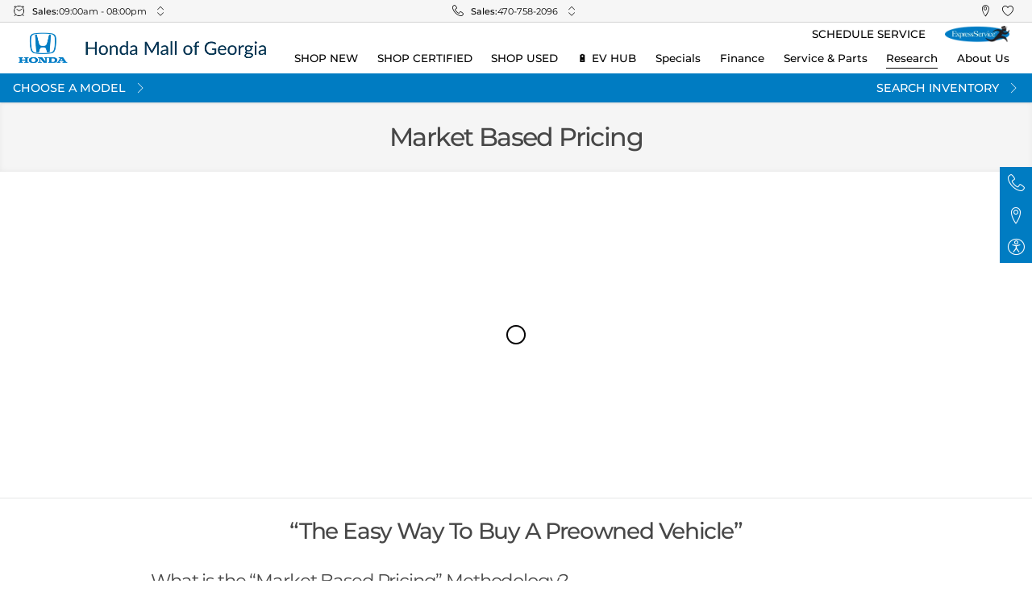

--- FILE ---
content_type: text/css
request_url: https://www.hondamallofgeorgia.com/extras.css
body_size: 38632
content:
@charset "UTF-8";.mat-badge-content{font-weight:600;font-size:12px;font-family:Roboto,Helvetica Neue,sans-serif}.mat-badge-small .mat-badge-content{font-size:9px}.mat-badge-large .mat-badge-content{font-size:24px}.mat-h1,.mat-headline,.mat-typography h1{font:400 24px/32px Roboto,Helvetica Neue,sans-serif;letter-spacing:normal;margin:0 0 16px}.mat-h2,.mat-title,.mat-typography h2{font:500 20px/32px Roboto,Helvetica Neue,sans-serif;letter-spacing:normal;margin:0 0 16px}.mat-h3,.mat-subheading-2,.mat-typography h3{font:400 16px/28px Roboto,Helvetica Neue,sans-serif;letter-spacing:normal;margin:0 0 16px}.mat-h4,.mat-subheading-1,.mat-typography h4{font:400 15px/24px Roboto,Helvetica Neue,sans-serif;letter-spacing:normal;margin:0 0 16px}.mat-h5,.mat-typography h5{font:400 calc(14px * .83)/20px Roboto,Helvetica Neue,sans-serif;margin:0 0 12px}.mat-h6,.mat-typography h6{font:400 calc(14px * .67)/20px Roboto,Helvetica Neue,sans-serif;margin:0 0 12px}.mat-body-2,.mat-body-strong{font:500 14px/24px Roboto,Helvetica Neue,sans-serif;letter-spacing:normal}.mat-body,.mat-body-1,.mat-typography{font:400 14px/20px Roboto,Helvetica Neue,sans-serif;letter-spacing:normal}.mat-body-1 p,.mat-body p,.mat-typography p{margin:0 0 12px}.mat-caption,.mat-small{font:400 12px/20px Roboto,Helvetica Neue,sans-serif;letter-spacing:normal}.mat-display-4,.mat-typography .mat-display-4{font:300 112px/112px Roboto,Helvetica Neue,sans-serif;letter-spacing:-.05em;margin:0 0 56px}.mat-display-3,.mat-typography .mat-display-3{font:400 56px/56px Roboto,Helvetica Neue,sans-serif;letter-spacing:-.02em;margin:0 0 64px}.mat-display-2,.mat-typography .mat-display-2{font:400 45px/48px Roboto,Helvetica Neue,sans-serif;letter-spacing:-.005em;margin:0 0 64px}.mat-display-1,.mat-typography .mat-display-1{font:400 34px/40px Roboto,Helvetica Neue,sans-serif;letter-spacing:normal;margin:0 0 64px}.mat-bottom-sheet-container{font:400 14px/20px Roboto,Helvetica Neue,sans-serif;letter-spacing:normal}.mat-button,.mat-fab,.mat-flat-button,.mat-icon-button,.mat-mini-fab,.mat-raised-button,.mat-stroked-button{font-family:Roboto,Helvetica Neue,sans-serif;font-size:14px;font-weight:500}.mat-button-toggle,.mat-card{font-family:Roboto,Helvetica Neue,sans-serif}.mat-card-title{font-size:24px;font-weight:500}.mat-card-header .mat-card-title{font-size:20px}.mat-card-content,.mat-card-subtitle{font-size:14px}.mat-checkbox{font-family:Roboto,Helvetica Neue,sans-serif}.mat-checkbox-layout .mat-checkbox-label{line-height:24px}.mat-chip{font-size:14px;font-weight:500}.mat-chip .mat-chip-remove.mat-icon,.mat-chip .mat-chip-trailing-icon.mat-icon{font-size:18px}.mat-table{font-family:Roboto,Helvetica Neue,sans-serif}.mat-header-cell{font-size:12px;font-weight:500}.mat-cell,.mat-footer-cell{font-size:14px}.mat-calendar{font-family:Roboto,Helvetica Neue,sans-serif}.mat-calendar-body{font-size:13px}.mat-calendar-body-label,.mat-calendar-period-button{font-size:14px;font-weight:500}.mat-calendar-table-header th{font-size:11px;font-weight:400}.mat-dialog-title{font:500 20px/32px Roboto,Helvetica Neue,sans-serif;letter-spacing:normal}.mat-expansion-panel-header{font-family:Roboto,Helvetica Neue,sans-serif;font-size:15px;font-weight:400}.mat-expansion-panel-content{font:400 14px/20px Roboto,Helvetica Neue,sans-serif;letter-spacing:normal}.mat-form-field{font-size:inherit;font-weight:400;line-height:1.125;font-family:Roboto,Helvetica Neue,sans-serif;letter-spacing:normal}.mat-form-field-wrapper{padding-bottom:1.34375em}.mat-form-field-prefix .mat-icon,.mat-form-field-suffix .mat-icon{font-size:150%;line-height:1.125}.mat-form-field-prefix .mat-icon-button,.mat-form-field-suffix .mat-icon-button{height:1.5em;width:1.5em}.mat-form-field-prefix .mat-icon-button .mat-icon,.mat-form-field-suffix .mat-icon-button .mat-icon{height:1.125em;line-height:1.125}.mat-form-field-infix{padding:.5em 0;border-top:.84375em solid transparent}.mat-form-field-can-float.mat-form-field-should-float .mat-form-field-label,.mat-form-field-can-float .mat-input-server:focus+.mat-form-field-label-wrapper .mat-form-field-label{transform:translateY(-1.34375em) scale(.75);width:133.3333333333%}.mat-form-field-can-float .mat-input-server[label]:not(:label-shown)+.mat-form-field-label-wrapper .mat-form-field-label{transform:translateY(-1.34374em) scale(.75);width:133.3333433333%}.mat-form-field-label-wrapper{top:-.84375em;padding-top:.84375em}.mat-form-field-label{top:1.34375em}.mat-form-field-underline{bottom:1.34375em}.mat-form-field-subscript-wrapper{font-size:75%;margin-top:.6666666667em;top:calc(100% - 1.7916666667em)}.mat-form-field-appearance-legacy .mat-form-field-wrapper{padding-bottom:1.25em}.mat-form-field-appearance-legacy .mat-form-field-infix{padding:.4375em 0}.mat-form-field-appearance-legacy.mat-form-field-can-float.mat-form-field-should-float .mat-form-field-label,.mat-form-field-appearance-legacy.mat-form-field-can-float .mat-input-server:focus+.mat-form-field-label-wrapper .mat-form-field-label{transform:translateY(-1.28125em) scale(.75) perspective(100px) translateZ(.001px);-ms-transform:translateY(-1.28125em) scale(.75);width:133.3333333333%}.mat-form-field-appearance-legacy.mat-form-field-can-float .mat-form-field-autofill-control:-webkit-autofill+.mat-form-field-label-wrapper .mat-form-field-label{transform:translateY(-1.28125em) scale(.75) perspective(100px) translateZ(.00101px);-ms-transform:translateY(-1.28124em) scale(.75);width:133.3333433333%}.mat-form-field-appearance-legacy.mat-form-field-can-float .mat-input-server[label]:not(:label-shown)+.mat-form-field-label-wrapper .mat-form-field-label{transform:translateY(-1.28125em) scale(.75) perspective(100px) translateZ(.00102px);-ms-transform:translateY(-1.28123em) scale(.75);width:133.3333533333%}.mat-form-field-appearance-legacy .mat-form-field-label{top:1.28125em}.mat-form-field-appearance-legacy .mat-form-field-underline{bottom:1.25em}.mat-form-field-appearance-legacy .mat-form-field-subscript-wrapper{margin-top:.5416666667em;top:calc(100% - 1.6666666667em)}@media print{.mat-form-field-appearance-legacy.mat-form-field-can-float.mat-form-field-should-float .mat-form-field-label,.mat-form-field-appearance-legacy.mat-form-field-can-float .mat-input-server:focus+.mat-form-field-label-wrapper .mat-form-field-label{transform:translateY(-1.28122em) scale(.75)}.mat-form-field-appearance-legacy.mat-form-field-can-float .mat-form-field-autofill-control:-webkit-autofill+.mat-form-field-label-wrapper .mat-form-field-label{transform:translateY(-1.28121em) scale(.75)}.mat-form-field-appearance-legacy.mat-form-field-can-float .mat-input-server[label]:not(:label-shown)+.mat-form-field-label-wrapper .mat-form-field-label{transform:translateY(-1.2812em) scale(.75)}}.mat-form-field-appearance-fill .mat-form-field-infix{padding:.25em 0 .75em}.mat-form-field-appearance-fill .mat-form-field-label{top:1.09375em;margin-top:-.5em}.mat-form-field-appearance-fill.mat-form-field-can-float.mat-form-field-should-float .mat-form-field-label,.mat-form-field-appearance-fill.mat-form-field-can-float .mat-input-server:focus+.mat-form-field-label-wrapper .mat-form-field-label{transform:translateY(-.59375em) scale(.75);width:133.3333333333%}.mat-form-field-appearance-fill.mat-form-field-can-float .mat-input-server[label]:not(:label-shown)+.mat-form-field-label-wrapper .mat-form-field-label{transform:translateY(-.59374em) scale(.75);width:133.3333433333%}.mat-form-field-appearance-outline .mat-form-field-infix{padding:1em 0}.mat-form-field-appearance-outline .mat-form-field-label{top:1.84375em;margin-top:-.25em}.mat-form-field-appearance-outline.mat-form-field-can-float.mat-form-field-should-float .mat-form-field-label,.mat-form-field-appearance-outline.mat-form-field-can-float .mat-input-server:focus+.mat-form-field-label-wrapper .mat-form-field-label{transform:translateY(-1.59375em) scale(.75);width:133.3333333333%}.mat-form-field-appearance-outline.mat-form-field-can-float .mat-input-server[label]:not(:label-shown)+.mat-form-field-label-wrapper .mat-form-field-label{transform:translateY(-1.59374em) scale(.75);width:133.3333433333%}.mat-grid-tile-footer,.mat-grid-tile-header{font-size:14px}.mat-grid-tile-footer .mat-line,.mat-grid-tile-header .mat-line{white-space:nowrap;overflow:hidden;text-overflow:ellipsis;display:block;box-sizing:border-box}.mat-grid-tile-footer .mat-line:nth-child(n+2),.mat-grid-tile-header .mat-line:nth-child(n+2){font-size:12px}input.mat-input-element{margin-top:-.0625em}.mat-menu-item{font-family:Roboto,Helvetica Neue,sans-serif;font-size:14px;font-weight:400}.mat-paginator,.mat-paginator-page-size .mat-select-trigger{font-family:Roboto,Helvetica Neue,sans-serif;font-size:12px}.mat-radio-button,.mat-select{font-family:Roboto,Helvetica Neue,sans-serif}.mat-select-trigger{height:1.125em}.mat-slide-toggle-content,.mat-slider-thumb-label-text{font-family:Roboto,Helvetica Neue,sans-serif}.mat-slider-thumb-label-text{font-size:12px;font-weight:500}.mat-stepper-horizontal,.mat-stepper-vertical{font-family:Roboto,Helvetica Neue,sans-serif}.mat-step-label{font-size:14px;font-weight:400}.mat-step-sub-label-error{font-weight:400}.mat-step-label-error{font-size:14px}.mat-step-label-selected{font-size:14px;font-weight:500}.mat-tab-group,.mat-tab-label,.mat-tab-link{font-family:Roboto,Helvetica Neue,sans-serif}.mat-tab-label,.mat-tab-link{font-size:14px;font-weight:500}.mat-toolbar,.mat-toolbar h1,.mat-toolbar h2,.mat-toolbar h3,.mat-toolbar h4,.mat-toolbar h5,.mat-toolbar h6{font:500 20px/32px Roboto,Helvetica Neue,sans-serif;letter-spacing:normal;margin:0}.mat-tooltip{font-family:Roboto,Helvetica Neue,sans-serif;font-size:10px;padding-top:6px;padding-bottom:6px}.mat-tooltip-handset{font-size:14px;padding-top:8px;padding-bottom:8px}.mat-list-item,.mat-list-option{font-family:Roboto,Helvetica Neue,sans-serif}.mat-list-base .mat-list-item{font-size:16px}.mat-list-base .mat-list-item .mat-line{white-space:nowrap;overflow:hidden;text-overflow:ellipsis;display:block;box-sizing:border-box}.mat-list-base .mat-list-item .mat-line:nth-child(n+2){font-size:14px}.mat-list-base .mat-list-option{font-size:16px}.mat-list-base .mat-list-option .mat-line{white-space:nowrap;overflow:hidden;text-overflow:ellipsis;display:block;box-sizing:border-box}.mat-list-base .mat-list-option .mat-line:nth-child(n+2){font-size:14px}.mat-list-base .mat-subheader{font-family:Roboto,Helvetica Neue,sans-serif;font-size:14px;font-weight:500}.mat-list-base[dense] .mat-list-item{font-size:12px}.mat-list-base[dense] .mat-list-item .mat-line{white-space:nowrap;overflow:hidden;text-overflow:ellipsis;display:block;box-sizing:border-box}.mat-list-base[dense] .mat-list-item .mat-line:nth-child(n+2),.mat-list-base[dense] .mat-list-option{font-size:12px}.mat-list-base[dense] .mat-list-option .mat-line{white-space:nowrap;overflow:hidden;text-overflow:ellipsis;display:block;box-sizing:border-box}.mat-list-base[dense] .mat-list-option .mat-line:nth-child(n+2){font-size:12px}.mat-list-base[dense] .mat-subheader{font-family:Roboto,Helvetica Neue,sans-serif;font-size:12px;font-weight:500}.mat-option{font-family:Roboto,Helvetica Neue,sans-serif;font-size:16px}.mat-optgroup-label{font:500 14px/24px Roboto,Helvetica Neue,sans-serif;letter-spacing:normal}.mat-simple-snackbar{font-family:Roboto,Helvetica Neue,sans-serif;font-size:14px}.mat-simple-snackbar-action{line-height:1;font-family:inherit;font-size:inherit;font-weight:500}.mat-tree{font-family:Roboto,Helvetica Neue,sans-serif}.mat-nested-tree-node,.mat-tree-node{font-weight:400;font-size:14px}.mat-ripple{overflow:hidden;position:relative}.mat-ripple:not(:empty){transform:translateZ(0)}.mat-ripple.mat-ripple-unbounded{overflow:visible}.mat-ripple-element{position:absolute;border-radius:50%;pointer-events:none;transition:opacity,transform 0ms cubic-bezier(0,0,.2,1);transform:scale(0)}.cdk-high-contrast-active .mat-ripple-element{display:none}.cdk-visually-hidden{border:0;clip:rect(0 0 0 0);height:1px;margin:-1px;overflow:hidden;padding:0;position:absolute;width:1px;outline:0;-webkit-appearance:none;-moz-appearance:none}.cdk-global-overlay-wrapper,.cdk-overlay-container{pointer-events:none;top:0;left:0;height:100%;width:100%}.cdk-overlay-container{position:fixed;z-index:1000}.cdk-overlay-container:empty{display:none}.cdk-global-overlay-wrapper,.cdk-overlay-pane{display:flex;position:absolute;z-index:1000}.cdk-overlay-pane{pointer-events:auto;box-sizing:border-box;max-width:100%;max-height:100%}.cdk-overlay-backdrop{position:absolute;top:0;bottom:0;left:0;right:0;z-index:1000;pointer-events:auto;-webkit-tap-highlight-color:transparent;transition:opacity .4s cubic-bezier(.25,.8,.25,1);opacity:0}.cdk-overlay-backdrop.cdk-overlay-backdrop-showing{opacity:1}@media screen and (-ms-high-contrast:active){.cdk-overlay-backdrop.cdk-overlay-backdrop-showing{opacity:.6}}.cdk-overlay-dark-backdrop{background:rgba(0,0,0,.32)}.cdk-overlay-transparent-backdrop,.cdk-overlay-transparent-backdrop.cdk-overlay-backdrop-showing{opacity:0}.cdk-overlay-connected-position-bounding-box{position:absolute;z-index:1000;display:flex;flex-direction:column;min-width:1px;min-height:1px}.cdk-global-scrollblock{position:fixed;width:100%;overflow-y:scroll}@-webkit-keyframes cdk-text-field-autofill-start{/*!*/}@keyframes cdk-text-field-autofill-start{/*!*/}@-webkit-keyframes cdk-text-field-autofill-end{/*!*/}@keyframes cdk-text-field-autofill-end{/*!*/}.cdk-text-field-autofill-monitored:-webkit-autofill{-webkit-animation:cdk-text-field-autofill-start 0s 1ms;animation:cdk-text-field-autofill-start 0s 1ms}.cdk-text-field-autofill-monitored:not(:-webkit-autofill){-webkit-animation:cdk-text-field-autofill-end 0s 1ms;animation:cdk-text-field-autofill-end 0s 1ms}textarea.cdk-textarea-autosize{resize:none}textarea.cdk-textarea-autosize-measuring{padding:2px 0!important;box-sizing:content-box!important;height:auto!important;overflow:hidden!important}textarea.cdk-textarea-autosize-measuring-firefox{padding:2px 0!important;box-sizing:content-box!important;height:0!important}.mat-focus-indicator,.mat-mdc-focus-indicator{position:relative}.mat-ripple-element{background-color:rgba(0,0,0,.1)}.mat-option{color:rgba(0,0,0,.87)}.mat-option.mat-active,.mat-option.mat-selected:not(.mat-option-multiple):not(.mat-option-disabled),.mat-option:focus:not(.mat-option-disabled),.mat-option:hover:not(.mat-option-disabled){background:rgba(0,0,0,.04)}.mat-option.mat-active{color:rgba(0,0,0,.87)}.mat-option.mat-option-disabled{color:rgba(0,0,0,.38)}.mat-primary .mat-option.mat-selected:not(.mat-option-disabled){color:#673ab7}.mat-accent .mat-option.mat-selected:not(.mat-option-disabled){color:#ffd740}.mat-warn .mat-option.mat-selected:not(.mat-option-disabled){color:#f44336}.mat-optgroup-label{color:rgba(0,0,0,.54)}.mat-optgroup-disabled .mat-optgroup-label{color:rgba(0,0,0,.38)}.mat-pseudo-checkbox{color:rgba(0,0,0,.54)}.mat-pseudo-checkbox:after{color:#fafafa}.mat-pseudo-checkbox-disabled{color:#b0b0b0}.mat-primary .mat-pseudo-checkbox-checked,.mat-primary .mat-pseudo-checkbox-indeterminate{background:#673ab7}.mat-accent .mat-pseudo-checkbox-checked,.mat-accent .mat-pseudo-checkbox-indeterminate,.mat-pseudo-checkbox-checked,.mat-pseudo-checkbox-indeterminate{background:#ffd740}.mat-warn .mat-pseudo-checkbox-checked,.mat-warn .mat-pseudo-checkbox-indeterminate{background:#f44336}.mat-pseudo-checkbox-checked.mat-pseudo-checkbox-disabled,.mat-pseudo-checkbox-indeterminate.mat-pseudo-checkbox-disabled{background:#b0b0b0}.mat-app-background{background-color:#fafafa;color:rgba(0,0,0,.87)}.mat-elevation-z0{box-shadow:0 0 0 0 rgba(0,0,0,.2),0 0 0 0 rgba(0,0,0,.14),0 0 0 0 rgba(0,0,0,.12)}.mat-elevation-z1{box-shadow:0 2px 1px -1px rgba(0,0,0,.2),0 1px 1px 0 rgba(0,0,0,.14),0 1px 3px 0 rgba(0,0,0,.12)}.mat-elevation-z2{box-shadow:0 3px 1px -2px rgba(0,0,0,.2),0 2px 2px 0 rgba(0,0,0,.14),0 1px 5px 0 rgba(0,0,0,.12)}.mat-elevation-z3{box-shadow:0 3px 3px -2px rgba(0,0,0,.2),0 3px 4px 0 rgba(0,0,0,.14),0 1px 8px 0 rgba(0,0,0,.12)}.mat-elevation-z4{box-shadow:0 2px 4px -1px rgba(0,0,0,.2),0 4px 5px 0 rgba(0,0,0,.14),0 1px 10px 0 rgba(0,0,0,.12)}.mat-elevation-z5{box-shadow:0 3px 5px -1px rgba(0,0,0,.2),0 5px 8px 0 rgba(0,0,0,.14),0 1px 14px 0 rgba(0,0,0,.12)}.mat-elevation-z6{box-shadow:0 3px 5px -1px rgba(0,0,0,.2),0 6px 10px 0 rgba(0,0,0,.14),0 1px 18px 0 rgba(0,0,0,.12)}.mat-elevation-z7{box-shadow:0 4px 5px -2px rgba(0,0,0,.2),0 7px 10px 1px rgba(0,0,0,.14),0 2px 16px 1px rgba(0,0,0,.12)}.mat-elevation-z8{box-shadow:0 5px 5px -3px rgba(0,0,0,.2),0 8px 10px 1px rgba(0,0,0,.14),0 3px 14px 2px rgba(0,0,0,.12)}.mat-elevation-z9{box-shadow:0 5px 6px -3px rgba(0,0,0,.2),0 9px 12px 1px rgba(0,0,0,.14),0 3px 16px 2px rgba(0,0,0,.12)}.mat-elevation-z10{box-shadow:0 6px 6px -3px rgba(0,0,0,.2),0 10px 14px 1px rgba(0,0,0,.14),0 4px 18px 3px rgba(0,0,0,.12)}.mat-elevation-z11{box-shadow:0 6px 7px -4px rgba(0,0,0,.2),0 11px 15px 1px rgba(0,0,0,.14),0 4px 20px 3px rgba(0,0,0,.12)}.mat-elevation-z12{box-shadow:0 7px 8px -4px rgba(0,0,0,.2),0 12px 17px 2px rgba(0,0,0,.14),0 5px 22px 4px rgba(0,0,0,.12)}.mat-elevation-z13{box-shadow:0 7px 8px -4px rgba(0,0,0,.2),0 13px 19px 2px rgba(0,0,0,.14),0 5px 24px 4px rgba(0,0,0,.12)}.mat-elevation-z14{box-shadow:0 7px 9px -4px rgba(0,0,0,.2),0 14px 21px 2px rgba(0,0,0,.14),0 5px 26px 4px rgba(0,0,0,.12)}.mat-elevation-z15{box-shadow:0 8px 9px -5px rgba(0,0,0,.2),0 15px 22px 2px rgba(0,0,0,.14),0 6px 28px 5px rgba(0,0,0,.12)}.mat-elevation-z16{box-shadow:0 8px 10px -5px rgba(0,0,0,.2),0 16px 24px 2px rgba(0,0,0,.14),0 6px 30px 5px rgba(0,0,0,.12)}.mat-elevation-z17{box-shadow:0 8px 11px -5px rgba(0,0,0,.2),0 17px 26px 2px rgba(0,0,0,.14),0 6px 32px 5px rgba(0,0,0,.12)}.mat-elevation-z18{box-shadow:0 9px 11px -5px rgba(0,0,0,.2),0 18px 28px 2px rgba(0,0,0,.14),0 7px 34px 6px rgba(0,0,0,.12)}.mat-elevation-z19{box-shadow:0 9px 12px -6px rgba(0,0,0,.2),0 19px 29px 2px rgba(0,0,0,.14),0 7px 36px 6px rgba(0,0,0,.12)}.mat-elevation-z20{box-shadow:0 10px 13px -6px rgba(0,0,0,.2),0 20px 31px 3px rgba(0,0,0,.14),0 8px 38px 7px rgba(0,0,0,.12)}.mat-elevation-z21{box-shadow:0 10px 13px -6px rgba(0,0,0,.2),0 21px 33px 3px rgba(0,0,0,.14),0 8px 40px 7px rgba(0,0,0,.12)}.mat-elevation-z22{box-shadow:0 10px 14px -6px rgba(0,0,0,.2),0 22px 35px 3px rgba(0,0,0,.14),0 8px 42px 7px rgba(0,0,0,.12)}.mat-elevation-z23{box-shadow:0 11px 14px -7px rgba(0,0,0,.2),0 23px 36px 3px rgba(0,0,0,.14),0 9px 44px 8px rgba(0,0,0,.12)}.mat-elevation-z24{box-shadow:0 11px 15px -7px rgba(0,0,0,.2),0 24px 38px 3px rgba(0,0,0,.14),0 9px 46px 8px rgba(0,0,0,.12)}.mat-theme-loaded-marker{display:none}.mat-autocomplete-panel{background:#fff;color:rgba(0,0,0,.87)}.mat-autocomplete-panel:not([class*=mat-elevation-z]){box-shadow:0 2px 4px -1px rgba(0,0,0,.2),0 4px 5px 0 rgba(0,0,0,.14),0 1px 10px 0 rgba(0,0,0,.12)}.mat-autocomplete-panel .mat-option.mat-selected:not(.mat-active):not(:hover){background:#fff}.mat-autocomplete-panel .mat-option.mat-selected:not(.mat-active):not(:hover):not(.mat-option-disabled){color:rgba(0,0,0,.87)}.mat-badge-content{color:#fff;background:#673ab7}.cdk-high-contrast-active .mat-badge-content{outline:1px solid;border-radius:0}.mat-badge-accent .mat-badge-content{background:#ffd740;color:rgba(0,0,0,.87)}.mat-badge-warn .mat-badge-content{color:#fff;background:#f44336}.mat-badge{position:relative}.mat-badge-hidden .mat-badge-content{display:none}.mat-badge-disabled .mat-badge-content{background:#b9b9b9;color:rgba(0,0,0,.38)}.mat-badge-content{position:absolute;text-align:center;display:inline-block;border-radius:50%;transition:transform .2s ease-in-out;transform:scale(.6);overflow:hidden;white-space:nowrap;text-overflow:ellipsis;pointer-events:none}.mat-badge-content._mat-animation-noopable,.ng-animate-disabled .mat-badge-content{transition:none}.mat-badge-content.mat-badge-active{transform:none}.mat-badge-small .mat-badge-content{width:16px;height:16px;line-height:16px}.mat-badge-small.mat-badge-above .mat-badge-content{top:-8px}.mat-badge-small.mat-badge-below .mat-badge-content{bottom:-8px}.mat-badge-small.mat-badge-before .mat-badge-content{left:-16px}[dir=rtl] .mat-badge-small.mat-badge-before .mat-badge-content{left:auto;right:-16px}.mat-badge-small.mat-badge-after .mat-badge-content{right:-16px}[dir=rtl] .mat-badge-small.mat-badge-after .mat-badge-content{right:auto;left:-16px}.mat-badge-small.mat-badge-overlap.mat-badge-before .mat-badge-content{left:-8px}[dir=rtl] .mat-badge-small.mat-badge-overlap.mat-badge-before .mat-badge-content{left:auto;right:-8px}.mat-badge-small.mat-badge-overlap.mat-badge-after .mat-badge-content{right:-8px}[dir=rtl] .mat-badge-small.mat-badge-overlap.mat-badge-after .mat-badge-content{right:auto;left:-8px}.mat-badge-medium .mat-badge-content{width:22px;height:22px;line-height:22px}.mat-badge-medium.mat-badge-above .mat-badge-content{top:-11px}.mat-badge-medium.mat-badge-below .mat-badge-content{bottom:-11px}.mat-badge-medium.mat-badge-before .mat-badge-content{left:-22px}[dir=rtl] .mat-badge-medium.mat-badge-before .mat-badge-content{left:auto;right:-22px}.mat-badge-medium.mat-badge-after .mat-badge-content{right:-22px}[dir=rtl] .mat-badge-medium.mat-badge-after .mat-badge-content{right:auto;left:-22px}.mat-badge-medium.mat-badge-overlap.mat-badge-before .mat-badge-content{left:-11px}[dir=rtl] .mat-badge-medium.mat-badge-overlap.mat-badge-before .mat-badge-content{left:auto;right:-11px}.mat-badge-medium.mat-badge-overlap.mat-badge-after .mat-badge-content{right:-11px}[dir=rtl] .mat-badge-medium.mat-badge-overlap.mat-badge-after .mat-badge-content{right:auto;left:-11px}.mat-badge-large .mat-badge-content{width:28px;height:28px;line-height:28px}.mat-badge-large.mat-badge-above .mat-badge-content{top:-14px}.mat-badge-large.mat-badge-below .mat-badge-content{bottom:-14px}.mat-badge-large.mat-badge-before .mat-badge-content{left:-28px}[dir=rtl] .mat-badge-large.mat-badge-before .mat-badge-content{left:auto;right:-28px}.mat-badge-large.mat-badge-after .mat-badge-content{right:-28px}[dir=rtl] .mat-badge-large.mat-badge-after .mat-badge-content{right:auto;left:-28px}.mat-badge-large.mat-badge-overlap.mat-badge-before .mat-badge-content{left:-14px}[dir=rtl] .mat-badge-large.mat-badge-overlap.mat-badge-before .mat-badge-content{left:auto;right:-14px}.mat-badge-large.mat-badge-overlap.mat-badge-after .mat-badge-content{right:-14px}[dir=rtl] .mat-badge-large.mat-badge-overlap.mat-badge-after .mat-badge-content{right:auto;left:-14px}.mat-bottom-sheet-container{box-shadow:0 8px 10px -5px rgba(0,0,0,.2),0 16px 24px 2px rgba(0,0,0,.14),0 6px 30px 5px rgba(0,0,0,.12);background:#fff;color:rgba(0,0,0,.87)}.mat-button,.mat-icon-button,.mat-stroked-button{color:inherit;background:transparent}.mat-button.mat-primary,.mat-icon-button.mat-primary,.mat-stroked-button.mat-primary{color:#673ab7}.mat-button.mat-accent,.mat-icon-button.mat-accent,.mat-stroked-button.mat-accent{color:#ffd740}.mat-button.mat-warn,.mat-icon-button.mat-warn,.mat-stroked-button.mat-warn{color:#f44336}.mat-button.mat-accent.mat-button-disabled,.mat-button.mat-button-disabled.mat-button-disabled,.mat-button.mat-primary.mat-button-disabled,.mat-button.mat-warn.mat-button-disabled,.mat-icon-button.mat-accent.mat-button-disabled,.mat-icon-button.mat-button-disabled.mat-button-disabled,.mat-icon-button.mat-primary.mat-button-disabled,.mat-icon-button.mat-warn.mat-button-disabled,.mat-stroked-button.mat-accent.mat-button-disabled,.mat-stroked-button.mat-button-disabled.mat-button-disabled,.mat-stroked-button.mat-primary.mat-button-disabled,.mat-stroked-button.mat-warn.mat-button-disabled{color:rgba(0,0,0,.26)}.mat-button.mat-primary .mat-button-focus-overlay,.mat-icon-button.mat-primary .mat-button-focus-overlay,.mat-stroked-button.mat-primary .mat-button-focus-overlay{background-color:#673ab7}.mat-button.mat-accent .mat-button-focus-overlay,.mat-icon-button.mat-accent .mat-button-focus-overlay,.mat-stroked-button.mat-accent .mat-button-focus-overlay{background-color:#ffd740}.mat-button.mat-warn .mat-button-focus-overlay,.mat-icon-button.mat-warn .mat-button-focus-overlay,.mat-stroked-button.mat-warn .mat-button-focus-overlay{background-color:#f44336}.mat-button.mat-button-disabled .mat-button-focus-overlay,.mat-icon-button.mat-button-disabled .mat-button-focus-overlay,.mat-stroked-button.mat-button-disabled .mat-button-focus-overlay{background-color:transparent}.mat-button .mat-ripple-element,.mat-icon-button .mat-ripple-element,.mat-stroked-button .mat-ripple-element{opacity:.1;background-color:currentColor}.mat-button-focus-overlay{background:#000}.mat-stroked-button:not(.mat-button-disabled){border-color:rgba(0,0,0,.12)}.mat-fab,.mat-flat-button,.mat-mini-fab,.mat-raised-button{color:rgba(0,0,0,.87);background-color:#fff}.mat-fab.mat-primary,.mat-flat-button.mat-primary,.mat-mini-fab.mat-primary,.mat-raised-button.mat-primary{color:#fff}.mat-fab.mat-accent,.mat-flat-button.mat-accent,.mat-mini-fab.mat-accent,.mat-raised-button.mat-accent{color:rgba(0,0,0,.87)}.mat-fab.mat-warn,.mat-flat-button.mat-warn,.mat-mini-fab.mat-warn,.mat-raised-button.mat-warn{color:#fff}.mat-fab.mat-accent.mat-button-disabled,.mat-fab.mat-button-disabled.mat-button-disabled,.mat-fab.mat-primary.mat-button-disabled,.mat-fab.mat-warn.mat-button-disabled,.mat-flat-button.mat-accent.mat-button-disabled,.mat-flat-button.mat-button-disabled.mat-button-disabled,.mat-flat-button.mat-primary.mat-button-disabled,.mat-flat-button.mat-warn.mat-button-disabled,.mat-mini-fab.mat-accent.mat-button-disabled,.mat-mini-fab.mat-button-disabled.mat-button-disabled,.mat-mini-fab.mat-primary.mat-button-disabled,.mat-mini-fab.mat-warn.mat-button-disabled,.mat-raised-button.mat-accent.mat-button-disabled,.mat-raised-button.mat-button-disabled.mat-button-disabled,.mat-raised-button.mat-primary.mat-button-disabled,.mat-raised-button.mat-warn.mat-button-disabled{color:rgba(0,0,0,.26)}.mat-fab.mat-primary,.mat-flat-button.mat-primary,.mat-mini-fab.mat-primary,.mat-raised-button.mat-primary{background-color:#673ab7}.mat-fab.mat-accent,.mat-flat-button.mat-accent,.mat-mini-fab.mat-accent,.mat-raised-button.mat-accent{background-color:#ffd740}.mat-fab.mat-warn,.mat-flat-button.mat-warn,.mat-mini-fab.mat-warn,.mat-raised-button.mat-warn{background-color:#f44336}.mat-fab.mat-accent.mat-button-disabled,.mat-fab.mat-button-disabled.mat-button-disabled,.mat-fab.mat-primary.mat-button-disabled,.mat-fab.mat-warn.mat-button-disabled,.mat-flat-button.mat-accent.mat-button-disabled,.mat-flat-button.mat-button-disabled.mat-button-disabled,.mat-flat-button.mat-primary.mat-button-disabled,.mat-flat-button.mat-warn.mat-button-disabled,.mat-mini-fab.mat-accent.mat-button-disabled,.mat-mini-fab.mat-button-disabled.mat-button-disabled,.mat-mini-fab.mat-primary.mat-button-disabled,.mat-mini-fab.mat-warn.mat-button-disabled,.mat-raised-button.mat-accent.mat-button-disabled,.mat-raised-button.mat-button-disabled.mat-button-disabled,.mat-raised-button.mat-primary.mat-button-disabled,.mat-raised-button.mat-warn.mat-button-disabled{background-color:rgba(0,0,0,.12)}.mat-fab.mat-primary .mat-ripple-element,.mat-flat-button.mat-primary .mat-ripple-element,.mat-mini-fab.mat-primary .mat-ripple-element,.mat-raised-button.mat-primary .mat-ripple-element{background-color:hsla(0,0%,100%,.1)}.mat-fab.mat-accent .mat-ripple-element,.mat-flat-button.mat-accent .mat-ripple-element,.mat-mini-fab.mat-accent .mat-ripple-element,.mat-raised-button.mat-accent .mat-ripple-element{background-color:rgba(0,0,0,.1)}.mat-fab.mat-warn .mat-ripple-element,.mat-flat-button.mat-warn .mat-ripple-element,.mat-mini-fab.mat-warn .mat-ripple-element,.mat-raised-button.mat-warn .mat-ripple-element{background-color:hsla(0,0%,100%,.1)}.mat-flat-button:not([class*=mat-elevation-z]),.mat-stroked-button:not([class*=mat-elevation-z]){box-shadow:0 0 0 0 rgba(0,0,0,.2),0 0 0 0 rgba(0,0,0,.14),0 0 0 0 rgba(0,0,0,.12)}.mat-raised-button:not([class*=mat-elevation-z]){box-shadow:0 3px 1px -2px rgba(0,0,0,.2),0 2px 2px 0 rgba(0,0,0,.14),0 1px 5px 0 rgba(0,0,0,.12)}.mat-raised-button:not(.mat-button-disabled):active:not([class*=mat-elevation-z]){box-shadow:0 5px 5px -3px rgba(0,0,0,.2),0 8px 10px 1px rgba(0,0,0,.14),0 3px 14px 2px rgba(0,0,0,.12)}.mat-raised-button.mat-button-disabled:not([class*=mat-elevation-z]){box-shadow:0 0 0 0 rgba(0,0,0,.2),0 0 0 0 rgba(0,0,0,.14),0 0 0 0 rgba(0,0,0,.12)}.mat-fab:not([class*=mat-elevation-z]),.mat-mini-fab:not([class*=mat-elevation-z]){box-shadow:0 3px 5px -1px rgba(0,0,0,.2),0 6px 10px 0 rgba(0,0,0,.14),0 1px 18px 0 rgba(0,0,0,.12)}.mat-fab:not(.mat-button-disabled):active:not([class*=mat-elevation-z]),.mat-mini-fab:not(.mat-button-disabled):active:not([class*=mat-elevation-z]){box-shadow:0 7px 8px -4px rgba(0,0,0,.2),0 12px 17px 2px rgba(0,0,0,.14),0 5px 22px 4px rgba(0,0,0,.12)}.mat-fab.mat-button-disabled:not([class*=mat-elevation-z]),.mat-mini-fab.mat-button-disabled:not([class*=mat-elevation-z]){box-shadow:0 0 0 0 rgba(0,0,0,.2),0 0 0 0 rgba(0,0,0,.14),0 0 0 0 rgba(0,0,0,.12)}.mat-button-toggle-group,.mat-button-toggle-standalone{box-shadow:0 3px 1px -2px rgba(0,0,0,.2),0 2px 2px 0 rgba(0,0,0,.14),0 1px 5px 0 rgba(0,0,0,.12)}.mat-button-toggle-group-appearance-standard,.mat-button-toggle-standalone.mat-button-toggle-appearance-standard{box-shadow:none}.mat-button-toggle{color:rgba(0,0,0,.38)}.mat-button-toggle .mat-button-toggle-focus-overlay{background-color:rgba(0,0,0,.12)}.mat-button-toggle-appearance-standard{color:rgba(0,0,0,.87);background:#fff}.mat-button-toggle-appearance-standard .mat-button-toggle-focus-overlay{background-color:#000}.mat-button-toggle-group-appearance-standard .mat-button-toggle+.mat-button-toggle{border-left:1px solid rgba(0,0,0,.12)}[dir=rtl] .mat-button-toggle-group-appearance-standard .mat-button-toggle+.mat-button-toggle{border-left:none;border-right:1px solid rgba(0,0,0,.12)}.mat-button-toggle-group-appearance-standard.mat-button-toggle-vertical .mat-button-toggle+.mat-button-toggle{border-left:none;border-right:none;border-top:1px solid rgba(0,0,0,.12)}.mat-button-toggle-checked{background-color:#e0e0e0;color:rgba(0,0,0,.54)}.mat-button-toggle-checked.mat-button-toggle-appearance-standard{color:rgba(0,0,0,.87)}.mat-button-toggle-disabled{color:rgba(0,0,0,.26);background-color:#eee}.mat-button-toggle-disabled.mat-button-toggle-appearance-standard{background:#fff}.mat-button-toggle-disabled.mat-button-toggle-checked{background-color:#bdbdbd}.mat-button-toggle-group-appearance-standard,.mat-button-toggle-standalone.mat-button-toggle-appearance-standard{border:1px solid rgba(0,0,0,.12)}.mat-button-toggle-appearance-standard .mat-button-toggle-label-content{line-height:48px}.mat-card{background:#fff;color:rgba(0,0,0,.87)}.mat-card:not([class*=mat-elevation-z]){box-shadow:0 2px 1px -1px rgba(0,0,0,.2),0 1px 1px 0 rgba(0,0,0,.14),0 1px 3px 0 rgba(0,0,0,.12)}.mat-card.mat-card-flat:not([class*=mat-elevation-z]){box-shadow:0 0 0 0 rgba(0,0,0,.2),0 0 0 0 rgba(0,0,0,.14),0 0 0 0 rgba(0,0,0,.12)}.mat-card-subtitle{color:rgba(0,0,0,.54)}.mat-checkbox-frame{border-color:rgba(0,0,0,.54)}.mat-checkbox-checkmark{fill:#fafafa}.mat-checkbox-checkmark-path{stroke:#fafafa!important}.mat-checkbox-mixedmark{background-color:#fafafa}.mat-checkbox-checked.mat-primary .mat-checkbox-background,.mat-checkbox-indeterminate.mat-primary .mat-checkbox-background{background-color:#673ab7}.mat-checkbox-checked.mat-accent .mat-checkbox-background,.mat-checkbox-indeterminate.mat-accent .mat-checkbox-background{background-color:#ffd740}.mat-checkbox-checked.mat-warn .mat-checkbox-background,.mat-checkbox-indeterminate.mat-warn .mat-checkbox-background{background-color:#f44336}.mat-checkbox-disabled.mat-checkbox-checked .mat-checkbox-background,.mat-checkbox-disabled.mat-checkbox-indeterminate .mat-checkbox-background{background-color:#b0b0b0}.mat-checkbox-disabled:not(.mat-checkbox-checked) .mat-checkbox-frame{border-color:#b0b0b0}.mat-checkbox-disabled .mat-checkbox-label{color:rgba(0,0,0,.54)}.mat-checkbox .mat-ripple-element{background-color:#000}.mat-checkbox-checked:not(.mat-checkbox-disabled).mat-primary .mat-ripple-element,.mat-checkbox:active:not(.mat-checkbox-disabled).mat-primary .mat-ripple-element{background:#673ab7}.mat-checkbox-checked:not(.mat-checkbox-disabled).mat-accent .mat-ripple-element,.mat-checkbox:active:not(.mat-checkbox-disabled).mat-accent .mat-ripple-element{background:#ffd740}.mat-checkbox-checked:not(.mat-checkbox-disabled).mat-warn .mat-ripple-element,.mat-checkbox:active:not(.mat-checkbox-disabled).mat-warn .mat-ripple-element{background:#f44336}.mat-chip.mat-standard-chip{background-color:#e0e0e0;color:rgba(0,0,0,.87)}.mat-chip.mat-standard-chip .mat-chip-remove{color:rgba(0,0,0,.87);opacity:.4}.mat-chip.mat-standard-chip:not(.mat-chip-disabled):active{box-shadow:0 3px 3px -2px rgba(0,0,0,.2),0 3px 4px 0 rgba(0,0,0,.14),0 1px 8px 0 rgba(0,0,0,.12)}.mat-chip.mat-standard-chip:not(.mat-chip-disabled) .mat-chip-remove:hover{opacity:.54}.mat-chip.mat-standard-chip.mat-chip-disabled{opacity:.4}.mat-chip.mat-standard-chip:after{background:#000}.mat-chip.mat-standard-chip.mat-chip-selected.mat-primary{background-color:#673ab7;color:#fff}.mat-chip.mat-standard-chip.mat-chip-selected.mat-primary .mat-chip-remove{color:#fff;opacity:.4}.mat-chip.mat-standard-chip.mat-chip-selected.mat-primary .mat-ripple-element{background-color:hsla(0,0%,100%,.1)}.mat-chip.mat-standard-chip.mat-chip-selected.mat-warn{background-color:#f44336;color:#fff}.mat-chip.mat-standard-chip.mat-chip-selected.mat-warn .mat-chip-remove{color:#fff;opacity:.4}.mat-chip.mat-standard-chip.mat-chip-selected.mat-warn .mat-ripple-element{background-color:hsla(0,0%,100%,.1)}.mat-chip.mat-standard-chip.mat-chip-selected.mat-accent{background-color:#ffd740;color:rgba(0,0,0,.87)}.mat-chip.mat-standard-chip.mat-chip-selected.mat-accent .mat-chip-remove{color:rgba(0,0,0,.87);opacity:.4}.mat-chip.mat-standard-chip.mat-chip-selected.mat-accent .mat-ripple-element{background-color:rgba(0,0,0,.1)}.mat-table{background:#fff}.mat-table-sticky,.mat-table tbody,.mat-table tfoot,.mat-table thead,[mat-footer-row],[mat-header-row],[mat-row],mat-footer-row,mat-header-row,mat-row{background:inherit}mat-footer-row,mat-header-row,mat-row,td.mat-cell,td.mat-footer-cell,th.mat-header-cell{border-bottom-color:rgba(0,0,0,.12)}.mat-header-cell{color:rgba(0,0,0,.54)}.mat-cell,.mat-footer-cell{color:rgba(0,0,0,.87)}.mat-calendar-arrow{border-top-color:rgba(0,0,0,.54)}.mat-datepicker-content .mat-calendar-next-button,.mat-datepicker-content .mat-calendar-previous-button,.mat-datepicker-toggle{color:rgba(0,0,0,.54)}.mat-calendar-table-header{color:rgba(0,0,0,.38)}.mat-calendar-table-header-divider:after{background:rgba(0,0,0,.12)}.mat-calendar-body-label{color:rgba(0,0,0,.54)}.mat-calendar-body-cell-content,.mat-date-range-input-separator{color:rgba(0,0,0,.87);border-color:transparent}.mat-calendar-body-disabled>.mat-calendar-body-cell-content:not(.mat-calendar-body-selected):not(.mat-calendar-body-comparison-identical),.mat-form-field-disabled .mat-date-range-input-separator{color:rgba(0,0,0,.38)}.cdk-keyboard-focused .mat-calendar-body-active>.mat-calendar-body-cell-content:not(.mat-calendar-body-selected):not(.mat-calendar-body-comparison-identical),.cdk-program-focused .mat-calendar-body-active>.mat-calendar-body-cell-content:not(.mat-calendar-body-selected):not(.mat-calendar-body-comparison-identical),.mat-calendar-body-cell:not(.mat-calendar-body-disabled):hover>.mat-calendar-body-cell-content:not(.mat-calendar-body-selected):not(.mat-calendar-body-comparison-identical){background-color:rgba(0,0,0,.04)}.mat-calendar-body-in-preview{color:rgba(0,0,0,.24)}.mat-calendar-body-today:not(.mat-calendar-body-selected):not(.mat-calendar-body-comparison-identical){border-color:rgba(0,0,0,.38)}.mat-calendar-body-disabled>.mat-calendar-body-today:not(.mat-calendar-body-selected):not(.mat-calendar-body-comparison-identical){border-color:rgba(0,0,0,.18)}.mat-calendar-body-in-range:before{background:rgba(103,58,183,.2)}.mat-calendar-body-comparison-identical,.mat-calendar-body-in-comparison-range:before{background:rgba(249,171,0,.2)}.mat-calendar-body-comparison-bridge-start:before,[dir=rtl] .mat-calendar-body-comparison-bridge-end:before{background:linear-gradient(90deg,rgba(103,58,183,.2) 50%,rgba(249,171,0,.2) 0)}.mat-calendar-body-comparison-bridge-end:before,[dir=rtl] .mat-calendar-body-comparison-bridge-start:before{background:linear-gradient(270deg,rgba(103,58,183,.2) 50%,rgba(249,171,0,.2) 0)}.mat-calendar-body-in-comparison-range.mat-calendar-body-in-range:after,.mat-calendar-body-in-range>.mat-calendar-body-comparison-identical{background:#a8dab5}.mat-calendar-body-comparison-identical.mat-calendar-body-selected,.mat-calendar-body-in-comparison-range>.mat-calendar-body-selected{background:#46a35e}.mat-calendar-body-selected{background-color:#673ab7;color:#fff}.mat-calendar-body-disabled>.mat-calendar-body-selected{background-color:rgba(103,58,183,.4)}.mat-calendar-body-today.mat-calendar-body-selected{box-shadow:inset 0 0 0 1px #fff}.mat-datepicker-content{box-shadow:0 2px 4px -1px rgba(0,0,0,.2),0 4px 5px 0 rgba(0,0,0,.14),0 1px 10px 0 rgba(0,0,0,.12);background-color:#fff;color:rgba(0,0,0,.87)}.mat-datepicker-content.mat-accent .mat-calendar-body-in-range:before{background:rgba(255,215,64,.2)}.mat-datepicker-content.mat-accent .mat-calendar-body-comparison-identical,.mat-datepicker-content.mat-accent .mat-calendar-body-in-comparison-range:before{background:rgba(249,171,0,.2)}.mat-datepicker-content.mat-accent .mat-calendar-body-comparison-bridge-start:before,.mat-datepicker-content.mat-accent [dir=rtl] .mat-calendar-body-comparison-bridge-end:before{background:linear-gradient(90deg,rgba(255,215,64,.2) 50%,rgba(249,171,0,.2) 0)}.mat-datepicker-content.mat-accent .mat-calendar-body-comparison-bridge-end:before,.mat-datepicker-content.mat-accent [dir=rtl] .mat-calendar-body-comparison-bridge-start:before{background:linear-gradient(270deg,rgba(255,215,64,.2) 50%,rgba(249,171,0,.2) 0)}.mat-datepicker-content.mat-accent .mat-calendar-body-in-comparison-range.mat-calendar-body-in-range:after,.mat-datepicker-content.mat-accent .mat-calendar-body-in-range>.mat-calendar-body-comparison-identical{background:#a8dab5}.mat-datepicker-content.mat-accent .mat-calendar-body-comparison-identical.mat-calendar-body-selected,.mat-datepicker-content.mat-accent .mat-calendar-body-in-comparison-range>.mat-calendar-body-selected{background:#46a35e}.mat-datepicker-content.mat-accent .mat-calendar-body-selected{background-color:#ffd740;color:rgba(0,0,0,.87)}.mat-datepicker-content.mat-accent .mat-calendar-body-disabled>.mat-calendar-body-selected{background-color:rgba(255,215,64,.4)}.mat-datepicker-content.mat-accent .mat-calendar-body-today.mat-calendar-body-selected{box-shadow:inset 0 0 0 1px rgba(0,0,0,.87)}.mat-datepicker-content.mat-warn .mat-calendar-body-in-range:before{background:rgba(244,67,54,.2)}.mat-datepicker-content.mat-warn .mat-calendar-body-comparison-identical,.mat-datepicker-content.mat-warn .mat-calendar-body-in-comparison-range:before{background:rgba(249,171,0,.2)}.mat-datepicker-content.mat-warn .mat-calendar-body-comparison-bridge-start:before,.mat-datepicker-content.mat-warn [dir=rtl] .mat-calendar-body-comparison-bridge-end:before{background:linear-gradient(90deg,rgba(244,67,54,.2) 50%,rgba(249,171,0,.2) 0)}.mat-datepicker-content.mat-warn .mat-calendar-body-comparison-bridge-end:before,.mat-datepicker-content.mat-warn [dir=rtl] .mat-calendar-body-comparison-bridge-start:before{background:linear-gradient(270deg,rgba(244,67,54,.2) 50%,rgba(249,171,0,.2) 0)}.mat-datepicker-content.mat-warn .mat-calendar-body-in-comparison-range.mat-calendar-body-in-range:after,.mat-datepicker-content.mat-warn .mat-calendar-body-in-range>.mat-calendar-body-comparison-identical{background:#a8dab5}.mat-datepicker-content.mat-warn .mat-calendar-body-comparison-identical.mat-calendar-body-selected,.mat-datepicker-content.mat-warn .mat-calendar-body-in-comparison-range>.mat-calendar-body-selected{background:#46a35e}.mat-datepicker-content.mat-warn .mat-calendar-body-selected{background-color:#f44336;color:#fff}.mat-datepicker-content.mat-warn .mat-calendar-body-disabled>.mat-calendar-body-selected{background-color:rgba(244,67,54,.4)}.mat-datepicker-content.mat-warn .mat-calendar-body-today.mat-calendar-body-selected{box-shadow:inset 0 0 0 1px #fff}.mat-datepicker-content-touch{box-shadow:0 0 0 0 rgba(0,0,0,.2),0 0 0 0 rgba(0,0,0,.14),0 0 0 0 rgba(0,0,0,.12)}.mat-datepicker-toggle-active{color:#673ab7}.mat-datepicker-toggle-active.mat-accent{color:#ffd740}.mat-datepicker-toggle-active.mat-warn{color:#f44336}.mat-date-range-input-inner[disabled]{color:rgba(0,0,0,.38)}.mat-dialog-container{box-shadow:0 11px 15px -7px rgba(0,0,0,.2),0 24px 38px 3px rgba(0,0,0,.14),0 9px 46px 8px rgba(0,0,0,.12);background:#fff;color:rgba(0,0,0,.87)}.mat-divider{border-top-color:rgba(0,0,0,.12)}.mat-divider-vertical{border-right-color:rgba(0,0,0,.12)}.mat-expansion-panel{background:#fff;color:rgba(0,0,0,.87)}.mat-expansion-panel:not([class*=mat-elevation-z]){box-shadow:0 3px 1px -2px rgba(0,0,0,.2),0 2px 2px 0 rgba(0,0,0,.14),0 1px 5px 0 rgba(0,0,0,.12)}.mat-action-row{border-top-color:rgba(0,0,0,.12)}.mat-expansion-panel .mat-expansion-panel-header.cdk-keyboard-focused:not([aria-disabled=true]),.mat-expansion-panel .mat-expansion-panel-header.cdk-program-focused:not([aria-disabled=true]),.mat-expansion-panel:not(.mat-expanded) .mat-expansion-panel-header:hover:not([aria-disabled=true]){background:rgba(0,0,0,.04)}@media(hover:none){.mat-expansion-panel:not(.mat-expanded):not([aria-disabled=true]) .mat-expansion-panel-header:hover{background:#fff}}.mat-expansion-panel-header-title{color:rgba(0,0,0,.87)}.mat-expansion-indicator:after,.mat-expansion-panel-header-description{color:rgba(0,0,0,.54)}.mat-expansion-panel-header[aria-disabled=true]{color:rgba(0,0,0,.26)}.mat-expansion-panel-header[aria-disabled=true] .mat-expansion-panel-header-description,.mat-expansion-panel-header[aria-disabled=true] .mat-expansion-panel-header-title{color:inherit}.mat-expansion-panel-header{height:48px}.mat-expansion-panel-header.mat-expanded{height:64px}.mat-form-field-label,.mat-hint{color:rgba(0,0,0,.6)}.mat-form-field.mat-focused .mat-form-field-label{color:#673ab7}.mat-form-field.mat-focused .mat-form-field-label.mat-accent{color:#ffd740}.mat-form-field.mat-focused .mat-form-field-label.mat-warn{color:#f44336}.mat-focused .mat-form-field-required-marker{color:#ffd740}.mat-form-field-ripple{background-color:rgba(0,0,0,.87)}.mat-form-field.mat-focused .mat-form-field-ripple{background-color:#673ab7}.mat-form-field.mat-focused .mat-form-field-ripple.mat-accent{background-color:#ffd740}.mat-form-field.mat-focused .mat-form-field-ripple.mat-warn{background-color:#f44336}.mat-form-field-type-mat-native-select.mat-focused:not(.mat-form-field-invalid) .mat-form-field-infix:after{color:#673ab7}.mat-form-field-type-mat-native-select.mat-focused:not(.mat-form-field-invalid).mat-accent .mat-form-field-infix:after{color:#ffd740}.mat-form-field-type-mat-native-select.mat-focused:not(.mat-form-field-invalid).mat-warn .mat-form-field-infix:after,.mat-form-field.mat-form-field-invalid .mat-form-field-label,.mat-form-field.mat-form-field-invalid .mat-form-field-label.mat-accent,.mat-form-field.mat-form-field-invalid .mat-form-field-label .mat-form-field-required-marker{color:#f44336}.mat-form-field.mat-form-field-invalid .mat-form-field-ripple,.mat-form-field.mat-form-field-invalid .mat-form-field-ripple.mat-accent{background-color:#f44336}.mat-error{color:#f44336}.mat-form-field-appearance-legacy .mat-form-field-label,.mat-form-field-appearance-legacy .mat-hint{color:rgba(0,0,0,.54)}.mat-form-field-appearance-legacy .mat-form-field-underline{background-color:rgba(0,0,0,.42)}.mat-form-field-appearance-legacy.mat-form-field-disabled .mat-form-field-underline{background-image:linear-gradient(90deg,rgba(0,0,0,.42) 0,rgba(0,0,0,.42) 33%,transparent 0);background-size:4px 100%;background-repeat:repeat-x}.mat-form-field-appearance-standard .mat-form-field-underline{background-color:rgba(0,0,0,.42)}.mat-form-field-appearance-standard.mat-form-field-disabled .mat-form-field-underline{background-image:linear-gradient(90deg,rgba(0,0,0,.42) 0,rgba(0,0,0,.42) 33%,transparent 0);background-size:4px 100%;background-repeat:repeat-x}.mat-form-field-appearance-fill .mat-form-field-flex{background-color:rgba(0,0,0,.04)}.mat-form-field-appearance-fill.mat-form-field-disabled .mat-form-field-flex{background-color:rgba(0,0,0,.02)}.mat-form-field-appearance-fill .mat-form-field-underline:before{background-color:rgba(0,0,0,.42)}.mat-form-field-appearance-fill.mat-form-field-disabled .mat-form-field-label{color:rgba(0,0,0,.38)}.mat-form-field-appearance-fill.mat-form-field-disabled .mat-form-field-underline:before{background-color:transparent}.mat-form-field-appearance-outline .mat-form-field-outline{color:rgba(0,0,0,.12)}.mat-form-field-appearance-outline .mat-form-field-outline-thick{color:rgba(0,0,0,.87)}.mat-form-field-appearance-outline.mat-focused .mat-form-field-outline-thick{color:#673ab7}.mat-form-field-appearance-outline.mat-focused.mat-accent .mat-form-field-outline-thick{color:#ffd740}.mat-form-field-appearance-outline.mat-focused.mat-warn .mat-form-field-outline-thick,.mat-form-field-appearance-outline.mat-form-field-invalid.mat-form-field-invalid .mat-form-field-outline-thick{color:#f44336}.mat-form-field-appearance-outline.mat-form-field-disabled .mat-form-field-label{color:rgba(0,0,0,.38)}.mat-form-field-appearance-outline.mat-form-field-disabled .mat-form-field-outline{color:rgba(0,0,0,.06)}.mat-icon.mat-primary{color:#673ab7}.mat-icon.mat-accent{color:#ffd740}.mat-icon.mat-warn{color:#f44336}.mat-form-field-type-mat-native-select .mat-form-field-infix:after{color:rgba(0,0,0,.54)}.mat-form-field-type-mat-native-select.mat-form-field-disabled .mat-form-field-infix:after,.mat-input-element:disabled{color:rgba(0,0,0,.38)}.mat-input-element{caret-color:#673ab7}.mat-input-element::placeholder{color:rgba(0,0,0,.42)}.mat-input-element::-moz-placeholder{color:rgba(0,0,0,.42)}.mat-input-element::-webkit-input-placeholder{color:rgba(0,0,0,.42)}.mat-input-element:-ms-input-placeholder{color:rgba(0,0,0,.42)}.mat-form-field.mat-accent .mat-input-element{caret-color:#ffd740}.mat-form-field-invalid .mat-input-element,.mat-form-field.mat-warn .mat-input-element{caret-color:#f44336}.mat-form-field-type-mat-native-select.mat-form-field-invalid .mat-form-field-infix:after{color:#f44336}.mat-list-base .mat-list-item,.mat-list-base .mat-list-option{color:rgba(0,0,0,.87)}.mat-list-base .mat-subheader{color:rgba(0,0,0,.54)}.mat-list-item-disabled{background-color:#eee}.mat-action-list .mat-list-item:focus,.mat-action-list .mat-list-item:hover,.mat-list-option:focus,.mat-list-option:hover,.mat-nav-list .mat-list-item:focus,.mat-nav-list .mat-list-item:hover{background:rgba(0,0,0,.04)}.mat-list-single-selected-option,.mat-list-single-selected-option:focus,.mat-list-single-selected-option:hover{background:rgba(0,0,0,.12)}.mat-menu-panel{background:#fff}.mat-menu-panel:not([class*=mat-elevation-z]){box-shadow:0 2px 4px -1px rgba(0,0,0,.2),0 4px 5px 0 rgba(0,0,0,.14),0 1px 10px 0 rgba(0,0,0,.12)}.mat-menu-item{background:transparent;color:rgba(0,0,0,.87)}.mat-menu-item[disabled],.mat-menu-item[disabled]:after{color:rgba(0,0,0,.38)}.mat-menu-item-submenu-trigger:after,.mat-menu-item .mat-icon-no-color{color:rgba(0,0,0,.54)}.mat-menu-item-highlighted:not([disabled]),.mat-menu-item.cdk-keyboard-focused:not([disabled]),.mat-menu-item.cdk-program-focused:not([disabled]),.mat-menu-item:hover:not([disabled]){background:rgba(0,0,0,.04)}.mat-paginator{background:#fff}.mat-paginator,.mat-paginator-page-size .mat-select-trigger{color:rgba(0,0,0,.54)}.mat-paginator-decrement,.mat-paginator-increment{border-top:2px solid rgba(0,0,0,.54);border-right:2px solid rgba(0,0,0,.54)}.mat-paginator-first,.mat-paginator-last{border-top:2px solid rgba(0,0,0,.54)}.mat-icon-button[disabled] .mat-paginator-decrement,.mat-icon-button[disabled] .mat-paginator-first,.mat-icon-button[disabled] .mat-paginator-increment,.mat-icon-button[disabled] .mat-paginator-last{border-color:rgba(0,0,0,.38)}.mat-paginator-container{min-height:56px}.mat-progress-bar-background{fill:#d1c4e9}.mat-progress-bar-buffer{background-color:#d1c4e9}.mat-progress-bar-fill:after{background-color:#673ab7}.mat-progress-bar.mat-accent .mat-progress-bar-background{fill:#ffe57f}.mat-progress-bar.mat-accent .mat-progress-bar-buffer{background-color:#ffe57f}.mat-progress-bar.mat-accent .mat-progress-bar-fill:after{background-color:#ffd740}.mat-progress-bar.mat-warn .mat-progress-bar-background{fill:#ffcdd2}.mat-progress-bar.mat-warn .mat-progress-bar-buffer{background-color:#ffcdd2}.mat-progress-bar.mat-warn .mat-progress-bar-fill:after{background-color:#f44336}.mat-progress-spinner circle,.mat-spinner circle{stroke:#673ab7}.mat-progress-spinner.mat-accent circle,.mat-spinner.mat-accent circle{stroke:#ffd740}.mat-progress-spinner.mat-warn circle,.mat-spinner.mat-warn circle{stroke:#f44336}.mat-radio-outer-circle{border-color:rgba(0,0,0,.54)}.mat-radio-button.mat-primary.mat-radio-checked .mat-radio-outer-circle{border-color:#673ab7}.mat-radio-button.mat-primary.mat-radio-checked .mat-radio-persistent-ripple,.mat-radio-button.mat-primary .mat-radio-inner-circle,.mat-radio-button.mat-primary .mat-radio-ripple .mat-ripple-element:not(.mat-radio-persistent-ripple),.mat-radio-button.mat-primary:active .mat-radio-persistent-ripple{background-color:#673ab7}.mat-radio-button.mat-accent.mat-radio-checked .mat-radio-outer-circle{border-color:#ffd740}.mat-radio-button.mat-accent.mat-radio-checked .mat-radio-persistent-ripple,.mat-radio-button.mat-accent .mat-radio-inner-circle,.mat-radio-button.mat-accent .mat-radio-ripple .mat-ripple-element:not(.mat-radio-persistent-ripple),.mat-radio-button.mat-accent:active .mat-radio-persistent-ripple{background-color:#ffd740}.mat-radio-button.mat-warn.mat-radio-checked .mat-radio-outer-circle{border-color:#f44336}.mat-radio-button.mat-warn.mat-radio-checked .mat-radio-persistent-ripple,.mat-radio-button.mat-warn .mat-radio-inner-circle,.mat-radio-button.mat-warn .mat-radio-ripple .mat-ripple-element:not(.mat-radio-persistent-ripple),.mat-radio-button.mat-warn:active .mat-radio-persistent-ripple{background-color:#f44336}.mat-radio-button.mat-radio-disabled.mat-radio-checked .mat-radio-outer-circle,.mat-radio-button.mat-radio-disabled .mat-radio-outer-circle{border-color:rgba(0,0,0,.38)}.mat-radio-button.mat-radio-disabled .mat-radio-inner-circle,.mat-radio-button.mat-radio-disabled .mat-radio-ripple .mat-ripple-element{background-color:rgba(0,0,0,.38)}.mat-radio-button.mat-radio-disabled .mat-radio-label-content{color:rgba(0,0,0,.38)}.mat-radio-button .mat-ripple-element{background-color:#000}.mat-select-value{color:rgba(0,0,0,.87)}.mat-select-placeholder{color:rgba(0,0,0,.42)}.mat-select-disabled .mat-select-value{color:rgba(0,0,0,.38)}.mat-select-arrow{color:rgba(0,0,0,.54)}.mat-select-panel{background:#fff}.mat-select-panel:not([class*=mat-elevation-z]){box-shadow:0 2px 4px -1px rgba(0,0,0,.2),0 4px 5px 0 rgba(0,0,0,.14),0 1px 10px 0 rgba(0,0,0,.12)}.mat-select-panel .mat-option.mat-selected:not(.mat-option-multiple){background:rgba(0,0,0,.12)}.mat-form-field.mat-focused.mat-primary .mat-select-arrow{color:#673ab7}.mat-form-field.mat-focused.mat-accent .mat-select-arrow{color:#ffd740}.mat-form-field.mat-focused.mat-warn .mat-select-arrow,.mat-form-field .mat-select.mat-select-invalid .mat-select-arrow{color:#f44336}.mat-form-field .mat-select.mat-select-disabled .mat-select-arrow{color:rgba(0,0,0,.38)}.mat-drawer-container{background-color:#fafafa;color:rgba(0,0,0,.87)}.mat-drawer{color:rgba(0,0,0,.87)}.mat-drawer,.mat-drawer.mat-drawer-push{background-color:#fff}.mat-drawer:not(.mat-drawer-side){box-shadow:0 8px 10px -5px rgba(0,0,0,.2),0 16px 24px 2px rgba(0,0,0,.14),0 6px 30px 5px rgba(0,0,0,.12)}.mat-drawer-side{border-right:1px solid rgba(0,0,0,.12)}.mat-drawer-side.mat-drawer-end,[dir=rtl] .mat-drawer-side{border-left:1px solid rgba(0,0,0,.12);border-right:none}[dir=rtl] .mat-drawer-side.mat-drawer-end{border-left:none;border-right:1px solid rgba(0,0,0,.12)}.mat-drawer-backdrop.mat-drawer-shown{background-color:rgba(0,0,0,.6)}.mat-slide-toggle.mat-checked .mat-slide-toggle-thumb{background-color:#ffd740}.mat-slide-toggle.mat-checked .mat-slide-toggle-bar{background-color:rgba(255,215,64,.54)}.mat-slide-toggle.mat-checked .mat-ripple-element{background-color:#ffd740}.mat-slide-toggle.mat-primary.mat-checked .mat-slide-toggle-thumb{background-color:#673ab7}.mat-slide-toggle.mat-primary.mat-checked .mat-slide-toggle-bar{background-color:rgba(103,58,183,.54)}.mat-slide-toggle.mat-primary.mat-checked .mat-ripple-element{background-color:#673ab7}.mat-slide-toggle.mat-warn.mat-checked .mat-slide-toggle-thumb{background-color:#f44336}.mat-slide-toggle.mat-warn.mat-checked .mat-slide-toggle-bar{background-color:rgba(244,67,54,.54)}.mat-slide-toggle.mat-warn.mat-checked .mat-ripple-element{background-color:#f44336}.mat-slide-toggle:not(.mat-checked) .mat-ripple-element{background-color:#000}.mat-slide-toggle-thumb{box-shadow:0 2px 1px -1px rgba(0,0,0,.2),0 1px 1px 0 rgba(0,0,0,.14),0 1px 3px 0 rgba(0,0,0,.12);background-color:#fafafa}.mat-slide-toggle-bar{background-color:rgba(0,0,0,.38)}.mat-slider-track-background{background-color:rgba(0,0,0,.26)}.mat-primary .mat-slider-thumb,.mat-primary .mat-slider-thumb-label,.mat-primary .mat-slider-track-fill{background-color:#673ab7}.mat-primary .mat-slider-thumb-label-text{color:#fff}.mat-primary .mat-slider-focus-ring{background-color:rgba(103,58,183,.2)}.mat-accent .mat-slider-thumb,.mat-accent .mat-slider-thumb-label,.mat-accent .mat-slider-track-fill{background-color:#ffd740}.mat-accent .mat-slider-thumb-label-text{color:rgba(0,0,0,.87)}.mat-accent .mat-slider-focus-ring{background-color:rgba(255,215,64,.2)}.mat-warn .mat-slider-thumb,.mat-warn .mat-slider-thumb-label,.mat-warn .mat-slider-track-fill{background-color:#f44336}.mat-warn .mat-slider-thumb-label-text{color:#fff}.mat-warn .mat-slider-focus-ring{background-color:rgba(244,67,54,.2)}.cdk-focused .mat-slider-track-background,.mat-slider:hover .mat-slider-track-background{background-color:rgba(0,0,0,.38)}.mat-slider-disabled .mat-slider-thumb,.mat-slider-disabled .mat-slider-track-background,.mat-slider-disabled .mat-slider-track-fill,.mat-slider-disabled:hover .mat-slider-track-background{background-color:rgba(0,0,0,.26)}.mat-slider-min-value .mat-slider-focus-ring{background-color:rgba(0,0,0,.12)}.mat-slider-min-value.mat-slider-thumb-label-showing .mat-slider-thumb,.mat-slider-min-value.mat-slider-thumb-label-showing .mat-slider-thumb-label{background-color:rgba(0,0,0,.87)}.mat-slider-min-value.mat-slider-thumb-label-showing.cdk-focused .mat-slider-thumb,.mat-slider-min-value.mat-slider-thumb-label-showing.cdk-focused .mat-slider-thumb-label{background-color:rgba(0,0,0,.26)}.mat-slider-min-value:not(.mat-slider-thumb-label-showing) .mat-slider-thumb{border-color:rgba(0,0,0,.26);background-color:transparent}.mat-slider-min-value:not(.mat-slider-thumb-label-showing).cdk-focused .mat-slider-thumb,.mat-slider-min-value:not(.mat-slider-thumb-label-showing):hover .mat-slider-thumb{border-color:rgba(0,0,0,.38)}.mat-slider-min-value:not(.mat-slider-thumb-label-showing).cdk-focused.mat-slider-disabled .mat-slider-thumb,.mat-slider-min-value:not(.mat-slider-thumb-label-showing):hover.mat-slider-disabled .mat-slider-thumb{border-color:rgba(0,0,0,.26)}.mat-slider-has-ticks .mat-slider-wrapper:after{border-color:rgba(0,0,0,.7)}.mat-slider-horizontal .mat-slider-ticks{background-image:repeating-linear-gradient(90deg,rgba(0,0,0,.7),rgba(0,0,0,.7) 2px,transparent 0,transparent);background-image:-moz-repeating-linear-gradient(.0001deg,rgba(0,0,0,.7),rgba(0,0,0,.7) 2px,transparent 0,transparent)}.mat-slider-vertical .mat-slider-ticks{background-image:repeating-linear-gradient(180deg,rgba(0,0,0,.7),rgba(0,0,0,.7) 2px,transparent 0,transparent)}.mat-step-header.cdk-keyboard-focused,.mat-step-header.cdk-program-focused,.mat-step-header:hover{background-color:rgba(0,0,0,.04)}@media(hover:none){.mat-step-header:hover{background:none}}.mat-step-header .mat-step-label,.mat-step-header .mat-step-optional{color:rgba(0,0,0,.54)}.mat-step-header .mat-step-icon{background-color:rgba(0,0,0,.54);color:#fff}.mat-step-header .mat-step-icon-selected,.mat-step-header .mat-step-icon-state-done,.mat-step-header .mat-step-icon-state-edit{background-color:#673ab7;color:#fff}.mat-step-header .mat-step-icon-state-error{background-color:transparent;color:#f44336}.mat-step-header .mat-step-label.mat-step-label-active{color:rgba(0,0,0,.87)}.mat-step-header .mat-step-label.mat-step-label-error{color:#f44336}.mat-stepper-horizontal,.mat-stepper-vertical{background-color:#fff}.mat-stepper-vertical-line:before{border-left-color:rgba(0,0,0,.12)}.mat-horizontal-stepper-header:after,.mat-horizontal-stepper-header:before,.mat-stepper-horizontal-line{border-top-color:rgba(0,0,0,.12)}.mat-horizontal-stepper-header{height:72px}.mat-stepper-label-position-bottom .mat-horizontal-stepper-header,.mat-vertical-stepper-header{padding:24px}.mat-stepper-vertical-line:before{top:-16px;bottom:-16px}.mat-stepper-label-position-bottom .mat-horizontal-stepper-header:after,.mat-stepper-label-position-bottom .mat-horizontal-stepper-header:before,.mat-stepper-label-position-bottom .mat-stepper-horizontal-line{top:36px}.mat-sort-header-arrow{color:#757575}.mat-tab-header,.mat-tab-nav-bar{border-bottom:1px solid rgba(0,0,0,.12)}.mat-tab-group-inverted-header .mat-tab-header,.mat-tab-group-inverted-header .mat-tab-nav-bar{border-top:1px solid rgba(0,0,0,.12);border-bottom:none}.mat-tab-label,.mat-tab-link{color:rgba(0,0,0,.87)}.mat-tab-label.mat-tab-disabled,.mat-tab-link.mat-tab-disabled{color:rgba(0,0,0,.38)}.mat-tab-header-pagination-chevron{border-color:rgba(0,0,0,.87)}.mat-tab-header-pagination-disabled .mat-tab-header-pagination-chevron{border-color:rgba(0,0,0,.38)}.mat-tab-group[class*=mat-background-] .mat-tab-header,.mat-tab-nav-bar[class*=mat-background-]{border-bottom:none;border-top:none}.mat-tab-group.mat-primary .mat-tab-label.cdk-keyboard-focused:not(.mat-tab-disabled),.mat-tab-group.mat-primary .mat-tab-label.cdk-program-focused:not(.mat-tab-disabled),.mat-tab-group.mat-primary .mat-tab-link.cdk-keyboard-focused:not(.mat-tab-disabled),.mat-tab-group.mat-primary .mat-tab-link.cdk-program-focused:not(.mat-tab-disabled),.mat-tab-nav-bar.mat-primary .mat-tab-label.cdk-keyboard-focused:not(.mat-tab-disabled),.mat-tab-nav-bar.mat-primary .mat-tab-label.cdk-program-focused:not(.mat-tab-disabled),.mat-tab-nav-bar.mat-primary .mat-tab-link.cdk-keyboard-focused:not(.mat-tab-disabled),.mat-tab-nav-bar.mat-primary .mat-tab-link.cdk-program-focused:not(.mat-tab-disabled){background-color:rgba(209,196,233,.3)}.mat-tab-group.mat-primary .mat-ink-bar,.mat-tab-nav-bar.mat-primary .mat-ink-bar{background-color:#673ab7}.mat-tab-group.mat-primary.mat-background-primary .mat-ink-bar,.mat-tab-nav-bar.mat-primary.mat-background-primary .mat-ink-bar{background-color:#fff}.mat-tab-group.mat-accent .mat-tab-label.cdk-keyboard-focused:not(.mat-tab-disabled),.mat-tab-group.mat-accent .mat-tab-label.cdk-program-focused:not(.mat-tab-disabled),.mat-tab-group.mat-accent .mat-tab-link.cdk-keyboard-focused:not(.mat-tab-disabled),.mat-tab-group.mat-accent .mat-tab-link.cdk-program-focused:not(.mat-tab-disabled),.mat-tab-nav-bar.mat-accent .mat-tab-label.cdk-keyboard-focused:not(.mat-tab-disabled),.mat-tab-nav-bar.mat-accent .mat-tab-label.cdk-program-focused:not(.mat-tab-disabled),.mat-tab-nav-bar.mat-accent .mat-tab-link.cdk-keyboard-focused:not(.mat-tab-disabled),.mat-tab-nav-bar.mat-accent .mat-tab-link.cdk-program-focused:not(.mat-tab-disabled){background-color:rgba(255,229,127,.3)}.mat-tab-group.mat-accent .mat-ink-bar,.mat-tab-nav-bar.mat-accent .mat-ink-bar{background-color:#ffd740}.mat-tab-group.mat-accent.mat-background-accent .mat-ink-bar,.mat-tab-nav-bar.mat-accent.mat-background-accent .mat-ink-bar{background-color:rgba(0,0,0,.87)}.mat-tab-group.mat-warn .mat-tab-label.cdk-keyboard-focused:not(.mat-tab-disabled),.mat-tab-group.mat-warn .mat-tab-label.cdk-program-focused:not(.mat-tab-disabled),.mat-tab-group.mat-warn .mat-tab-link.cdk-keyboard-focused:not(.mat-tab-disabled),.mat-tab-group.mat-warn .mat-tab-link.cdk-program-focused:not(.mat-tab-disabled),.mat-tab-nav-bar.mat-warn .mat-tab-label.cdk-keyboard-focused:not(.mat-tab-disabled),.mat-tab-nav-bar.mat-warn .mat-tab-label.cdk-program-focused:not(.mat-tab-disabled),.mat-tab-nav-bar.mat-warn .mat-tab-link.cdk-keyboard-focused:not(.mat-tab-disabled),.mat-tab-nav-bar.mat-warn .mat-tab-link.cdk-program-focused:not(.mat-tab-disabled){background-color:rgba(255,205,210,.3)}.mat-tab-group.mat-warn .mat-ink-bar,.mat-tab-nav-bar.mat-warn .mat-ink-bar{background-color:#f44336}.mat-tab-group.mat-warn.mat-background-warn .mat-ink-bar,.mat-tab-nav-bar.mat-warn.mat-background-warn .mat-ink-bar{background-color:#fff}.mat-tab-group.mat-background-primary .mat-tab-label.cdk-keyboard-focused:not(.mat-tab-disabled),.mat-tab-group.mat-background-primary .mat-tab-label.cdk-program-focused:not(.mat-tab-disabled),.mat-tab-group.mat-background-primary .mat-tab-link.cdk-keyboard-focused:not(.mat-tab-disabled),.mat-tab-group.mat-background-primary .mat-tab-link.cdk-program-focused:not(.mat-tab-disabled),.mat-tab-nav-bar.mat-background-primary .mat-tab-label.cdk-keyboard-focused:not(.mat-tab-disabled),.mat-tab-nav-bar.mat-background-primary .mat-tab-label.cdk-program-focused:not(.mat-tab-disabled),.mat-tab-nav-bar.mat-background-primary .mat-tab-link.cdk-keyboard-focused:not(.mat-tab-disabled),.mat-tab-nav-bar.mat-background-primary .mat-tab-link.cdk-program-focused:not(.mat-tab-disabled){background-color:rgba(209,196,233,.3)}.mat-tab-group.mat-background-primary .mat-tab-header,.mat-tab-group.mat-background-primary .mat-tab-header-pagination,.mat-tab-group.mat-background-primary .mat-tab-links,.mat-tab-nav-bar.mat-background-primary .mat-tab-header,.mat-tab-nav-bar.mat-background-primary .mat-tab-header-pagination,.mat-tab-nav-bar.mat-background-primary .mat-tab-links{background-color:#673ab7}.mat-tab-group.mat-background-primary .mat-tab-label,.mat-tab-group.mat-background-primary .mat-tab-link,.mat-tab-nav-bar.mat-background-primary .mat-tab-label,.mat-tab-nav-bar.mat-background-primary .mat-tab-link{color:#fff}.mat-tab-group.mat-background-primary .mat-tab-label.mat-tab-disabled,.mat-tab-group.mat-background-primary .mat-tab-link.mat-tab-disabled,.mat-tab-nav-bar.mat-background-primary .mat-tab-label.mat-tab-disabled,.mat-tab-nav-bar.mat-background-primary .mat-tab-link.mat-tab-disabled{color:hsla(0,0%,100%,.4)}.mat-tab-group.mat-background-primary .mat-tab-header-pagination-chevron,.mat-tab-nav-bar.mat-background-primary .mat-tab-header-pagination-chevron{border-color:#fff}.mat-tab-group.mat-background-primary .mat-tab-header-pagination-disabled .mat-tab-header-pagination-chevron,.mat-tab-nav-bar.mat-background-primary .mat-tab-header-pagination-disabled .mat-tab-header-pagination-chevron{border-color:hsla(0,0%,100%,.4)}.mat-tab-group.mat-background-primary .mat-ripple-element,.mat-tab-nav-bar.mat-background-primary .mat-ripple-element{background-color:hsla(0,0%,100%,.12)}.mat-tab-group.mat-background-accent .mat-tab-label.cdk-keyboard-focused:not(.mat-tab-disabled),.mat-tab-group.mat-background-accent .mat-tab-label.cdk-program-focused:not(.mat-tab-disabled),.mat-tab-group.mat-background-accent .mat-tab-link.cdk-keyboard-focused:not(.mat-tab-disabled),.mat-tab-group.mat-background-accent .mat-tab-link.cdk-program-focused:not(.mat-tab-disabled),.mat-tab-nav-bar.mat-background-accent .mat-tab-label.cdk-keyboard-focused:not(.mat-tab-disabled),.mat-tab-nav-bar.mat-background-accent .mat-tab-label.cdk-program-focused:not(.mat-tab-disabled),.mat-tab-nav-bar.mat-background-accent .mat-tab-link.cdk-keyboard-focused:not(.mat-tab-disabled),.mat-tab-nav-bar.mat-background-accent .mat-tab-link.cdk-program-focused:not(.mat-tab-disabled){background-color:rgba(255,229,127,.3)}.mat-tab-group.mat-background-accent .mat-tab-header,.mat-tab-group.mat-background-accent .mat-tab-header-pagination,.mat-tab-group.mat-background-accent .mat-tab-links,.mat-tab-nav-bar.mat-background-accent .mat-tab-header,.mat-tab-nav-bar.mat-background-accent .mat-tab-header-pagination,.mat-tab-nav-bar.mat-background-accent .mat-tab-links{background-color:#ffd740}.mat-tab-group.mat-background-accent .mat-tab-label,.mat-tab-group.mat-background-accent .mat-tab-link,.mat-tab-nav-bar.mat-background-accent .mat-tab-label,.mat-tab-nav-bar.mat-background-accent .mat-tab-link{color:rgba(0,0,0,.87)}.mat-tab-group.mat-background-accent .mat-tab-label.mat-tab-disabled,.mat-tab-group.mat-background-accent .mat-tab-link.mat-tab-disabled,.mat-tab-nav-bar.mat-background-accent .mat-tab-label.mat-tab-disabled,.mat-tab-nav-bar.mat-background-accent .mat-tab-link.mat-tab-disabled{color:rgba(0,0,0,.4)}.mat-tab-group.mat-background-accent .mat-tab-header-pagination-chevron,.mat-tab-nav-bar.mat-background-accent .mat-tab-header-pagination-chevron{border-color:rgba(0,0,0,.87)}.mat-tab-group.mat-background-accent .mat-tab-header-pagination-disabled .mat-tab-header-pagination-chevron,.mat-tab-nav-bar.mat-background-accent .mat-tab-header-pagination-disabled .mat-tab-header-pagination-chevron{border-color:rgba(0,0,0,.4)}.mat-tab-group.mat-background-accent .mat-ripple-element,.mat-tab-nav-bar.mat-background-accent .mat-ripple-element{background-color:rgba(0,0,0,.12)}.mat-tab-group.mat-background-warn .mat-tab-label.cdk-keyboard-focused:not(.mat-tab-disabled),.mat-tab-group.mat-background-warn .mat-tab-label.cdk-program-focused:not(.mat-tab-disabled),.mat-tab-group.mat-background-warn .mat-tab-link.cdk-keyboard-focused:not(.mat-tab-disabled),.mat-tab-group.mat-background-warn .mat-tab-link.cdk-program-focused:not(.mat-tab-disabled),.mat-tab-nav-bar.mat-background-warn .mat-tab-label.cdk-keyboard-focused:not(.mat-tab-disabled),.mat-tab-nav-bar.mat-background-warn .mat-tab-label.cdk-program-focused:not(.mat-tab-disabled),.mat-tab-nav-bar.mat-background-warn .mat-tab-link.cdk-keyboard-focused:not(.mat-tab-disabled),.mat-tab-nav-bar.mat-background-warn .mat-tab-link.cdk-program-focused:not(.mat-tab-disabled){background-color:rgba(255,205,210,.3)}.mat-tab-group.mat-background-warn .mat-tab-header,.mat-tab-group.mat-background-warn .mat-tab-header-pagination,.mat-tab-group.mat-background-warn .mat-tab-links,.mat-tab-nav-bar.mat-background-warn .mat-tab-header,.mat-tab-nav-bar.mat-background-warn .mat-tab-header-pagination,.mat-tab-nav-bar.mat-background-warn .mat-tab-links{background-color:#f44336}.mat-tab-group.mat-background-warn .mat-tab-label,.mat-tab-group.mat-background-warn .mat-tab-link,.mat-tab-nav-bar.mat-background-warn .mat-tab-label,.mat-tab-nav-bar.mat-background-warn .mat-tab-link{color:#fff}.mat-tab-group.mat-background-warn .mat-tab-label.mat-tab-disabled,.mat-tab-group.mat-background-warn .mat-tab-link.mat-tab-disabled,.mat-tab-nav-bar.mat-background-warn .mat-tab-label.mat-tab-disabled,.mat-tab-nav-bar.mat-background-warn .mat-tab-link.mat-tab-disabled{color:hsla(0,0%,100%,.4)}.mat-tab-group.mat-background-warn .mat-tab-header-pagination-chevron,.mat-tab-nav-bar.mat-background-warn .mat-tab-header-pagination-chevron{border-color:#fff}.mat-tab-group.mat-background-warn .mat-tab-header-pagination-disabled .mat-tab-header-pagination-chevron,.mat-tab-nav-bar.mat-background-warn .mat-tab-header-pagination-disabled .mat-tab-header-pagination-chevron{border-color:hsla(0,0%,100%,.4)}.mat-tab-group.mat-background-warn .mat-ripple-element,.mat-tab-nav-bar.mat-background-warn .mat-ripple-element{background-color:hsla(0,0%,100%,.12)}.mat-toolbar{background:#f5f5f5;color:rgba(0,0,0,.87)}.mat-toolbar.mat-primary{background:#673ab7;color:#fff}.mat-toolbar.mat-accent{background:#ffd740;color:rgba(0,0,0,.87)}.mat-toolbar.mat-warn{background:#f44336;color:#fff}.mat-toolbar .mat-focused .mat-form-field-ripple,.mat-toolbar .mat-form-field-ripple,.mat-toolbar .mat-form-field-underline{background-color:currentColor}.mat-toolbar .mat-focused .mat-form-field-label,.mat-toolbar .mat-form-field-label,.mat-toolbar .mat-form-field.mat-focused .mat-select-arrow,.mat-toolbar .mat-select-arrow,.mat-toolbar .mat-select-value{color:inherit}.mat-toolbar .mat-input-element{caret-color:currentColor}.mat-toolbar-multiple-rows{min-height:64px}.mat-toolbar-row,.mat-toolbar-single-row{height:64px}@media(max-width:599px){.mat-toolbar-multiple-rows{min-height:56px}.mat-toolbar-row,.mat-toolbar-single-row{height:56px}}.mat-tooltip{background:rgba(97,97,97,.9)}.mat-tree{background:#fff}.mat-nested-tree-node,.mat-tree-node{color:rgba(0,0,0,.87)}.mat-tree-node{min-height:48px}.mat-snack-bar-container{color:hsla(0,0%,100%,.7);background:#323232;box-shadow:0 3px 5px -1px rgba(0,0,0,.2),0 6px 10px 0 rgba(0,0,0,.14),0 1px 18px 0 rgba(0,0,0,.12)}.mat-simple-snackbar-action{color:#ffd740}.btn--srp-filters:not(:hover):not(:active){--btn-bg-color:#fff}@font-face{font-family:IconsWebExtended;src:url(IconsWebExtended.3538ae63010ed2255a82.woff2) format("woff2"),url(IconsWebExtended.58b92e4e95dba6acb214.woff) format("woff");font-weight:400;font-style:normal;font-display:swap}@font-face{font-family:IconsFeatures;src:url(IconsFeatures.f8a03473595c50c2043a.woff2) format("woff2"),url(IconsFeatures.c773b78f85fbb36b0ce2.woff) format("woff");font-weight:400;font-style:normal;font-display:swap}@font-face{font-family:IconsCoupons;src:url(IconsCoupons.55378a6a8d9008f3fa6a.woff2) format("woff2"),url(IconsCoupons.542933f367a7979aeebb.woff) format("woff");font-weight:400;font-style:normal;font-display:swap}[nabthat] button[data-balloon-desktop],[nabthat] button[data-balloon]{overflow:visible}[nabthat] [data-balloon]{position:relative}[nabthat] [data-balloon]:after{font-weight:400!important;font-style:normal!important;text-shadow:none!important;line-height:1.2!important;font-size:.55rem!important;background:hsla(0,0%,7%,.95);border-radius:2px;color:#fff;content:attr(data-balloon);padding:.5em .75em;z-index:200;text-align:center;max-width:8rem;width:-webkit-max-content;width:-moz-max-content;width:max-content;text-transform:none}[nabthat] [data-balloon]:after,[nabthat] [data-balloon]:before{filter:alpha(opacity=0);-ms-filter:"progid:DXImageTransform.Microsoft.Alpha(Opacity=0)";-moz-opacity:0;-khtml-opacity:0;opacity:0;pointer-events:none;transition:all .18s ease-out .18s;position:absolute}[nabthat] [data-balloon]:before{background:no-repeat url("data:image/svg+xml;charset=utf-8,%3Csvg%20xmlns%3D%22http://www.w3.org/2000/svg%22%20width%3D%2236px%22%20height%3D%2212px%22%3E%3Cpath%20fill%3D%22rgba(17, 17, 17, 0.95)%22%20transform%3D%22rotate(0)%22%20d%3D%22M2.658,0.000%20C-13.615,0.000%2050.938,0.000%2034.662,0.000%20C28.662,0.000%2023.035,12.002%2018.660,12.002%20C14.285,12.002%208.594,0.000%202.658,0.000%20Z%22/%3E%3C/svg%3E");background-size:100% auto;width:18px;height:6px;content:"";z-index:201}[nabthat] [data-balloon]:hover:after,[nabthat] [data-balloon]:hover:before,[nabthat] [data-balloon][data-balloon-visible]:after,[nabthat] [data-balloon][data-balloon-visible]:before{filter:alpha(opacity=100);-ms-filter:"progid:DXImageTransform.Microsoft.Alpha(Opacity=100)";-moz-opacity:1;-khtml-opacity:1;opacity:1;pointer-events:auto}[nabthat] [data-balloon]:not([data-balloon-pos]):after{bottom:100%;left:50%;margin-bottom:11px;transform:translate(-50%,10px);transform-origin:top}[nabthat] [data-balloon]:not([data-balloon-pos]):before{bottom:100%;left:50%;margin-bottom:6px;transform:translate(-50%,10px);transform-origin:top}[nabthat] [data-balloon]:not([data-balloon-pos]):hover:after,[nabthat] [data-balloon]:not([data-balloon-pos]):hover:before,[nabthat] [data-balloon]:not([data-balloon-pos])[data-balloon-visible]:after,[nabthat] [data-balloon]:not([data-balloon-pos])[data-balloon-visible]:before{transform:translate(-50%)}[nabthat] [data-balloon].font-awesome:after{font-family:FontAwesome}[nabthat] [data-balloon][data-balloon-break]:after{white-space:pre}[nabthat] [data-balloon][data-balloon-blunt]:after,[nabthat] [data-balloon][data-balloon-blunt]:before{transition:none}[nabthat] [data-balloon][data-balloon-drop-shadow]:before{filter:drop-shadow(0 1px 0 #CCCCCC)}[nabthat] [data-balloon][data-balloon-drop-shadow]:after{filter:drop-shadow(0 0 1px #BBBBBB)}[nabthat] [data-balloon][data-balloon-pos=up]:after{bottom:100%;left:50%;margin-bottom:11px;transform:translate(-50%,10px);transform-origin:top}[nabthat] [data-balloon][data-balloon-pos=up]:before{bottom:100%;left:50%;margin-bottom:6px;transform:translate(-50%,10px);transform-origin:top}[nabthat] [data-balloon][data-balloon-pos=up]:hover:after,[nabthat] [data-balloon][data-balloon-pos=up]:hover:before,[nabthat] [data-balloon][data-balloon-pos=up][data-balloon-visible]:after,[nabthat] [data-balloon][data-balloon-pos=up][data-balloon-visible]:before{transform:translate(-50%)}[nabthat] [data-balloon][data-balloon-pos=up-left]:after{bottom:100%;left:0;margin-bottom:11px;transform:translateY(10px);transform-origin:top}[nabthat] [data-balloon][data-balloon-pos=up-left]:before{bottom:100%;left:.5rem;margin-bottom:6px;transform:translateY(10px);transform-origin:top}[nabthat] [data-balloon][data-balloon-pos=up-left]:hover:after,[nabthat] [data-balloon][data-balloon-pos=up-left]:hover:before,[nabthat] [data-balloon][data-balloon-pos=up-left][data-balloon-visible]:after,[nabthat] [data-balloon][data-balloon-pos=up-left][data-balloon-visible]:before{transform:translate(0)}[nabthat] [data-balloon][data-balloon-pos=up-right]:after{bottom:100%;right:0;margin-bottom:11px;transform:translateY(10px);transform-origin:top}[nabthat] [data-balloon][data-balloon-pos=up-right]:before{bottom:100%;right:.5rem;margin-bottom:6px;transform:translateY(10px);transform-origin:top}[nabthat] [data-balloon][data-balloon-pos=up-right]:hover:after,[nabthat] [data-balloon][data-balloon-pos=up-right]:hover:before,[nabthat] [data-balloon][data-balloon-pos=up-right][data-balloon-visible]:after,[nabthat] [data-balloon][data-balloon-pos=up-right][data-balloon-visible]:before{transform:translate(0)}[nabthat] [data-balloon][data-balloon-pos=down]:after{left:50%;margin-top:11px;top:100%;transform:translate(-50%,-10px)}[nabthat] [data-balloon][data-balloon-pos=down]:before{background:no-repeat url("data:image/svg+xml;charset=utf-8,%3Csvg%20xmlns%3D%22http://www.w3.org/2000/svg%22%20width%3D%2236px%22%20height%3D%2212px%22%3E%3Cpath%20fill%3D%22rgba(17, 17, 17, 0.95)%22%20transform%3D%22rotate(180 18 6)%22%20d%3D%22M2.658,0.000%20C-13.615,0.000%2050.938,0.000%2034.662,0.000%20C28.662,0.000%2023.035,12.002%2018.660,12.002%20C14.285,12.002%208.594,0.000%202.658,0.000%20Z%22/%3E%3C/svg%3E");background-size:100% auto;width:18px;height:6px;left:50%;margin-top:6px;top:100%;transform:translate(-50%,-10px)}[nabthat] [data-balloon][data-balloon-pos=down]:hover:after,[nabthat] [data-balloon][data-balloon-pos=down]:hover:before,[nabthat] [data-balloon][data-balloon-pos=down][data-balloon-visible]:after,[nabthat] [data-balloon][data-balloon-pos=down][data-balloon-visible]:before{transform:translate(-50%)}[nabthat] [data-balloon][data-balloon-pos=down-left]:after{left:0;margin-top:11px;top:100%;transform:translateY(-10px)}[nabthat] [data-balloon][data-balloon-pos=down-left]:before{background:no-repeat url("data:image/svg+xml;charset=utf-8,%3Csvg%20xmlns%3D%22http://www.w3.org/2000/svg%22%20width%3D%2236px%22%20height%3D%2212px%22%3E%3Cpath%20fill%3D%22rgba(17, 17, 17, 0.95)%22%20transform%3D%22rotate(180 18 6)%22%20d%3D%22M2.658,0.000%20C-13.615,0.000%2050.938,0.000%2034.662,0.000%20C28.662,0.000%2023.035,12.002%2018.660,12.002%20C14.285,12.002%208.594,0.000%202.658,0.000%20Z%22/%3E%3C/svg%3E");background-size:100% auto;width:18px;height:6px;left:.5rem;margin-top:6px;top:100%;transform:translateY(-10px)}[nabthat] [data-balloon][data-balloon-pos=down-left]:hover:after,[nabthat] [data-balloon][data-balloon-pos=down-left]:hover:before,[nabthat] [data-balloon][data-balloon-pos=down-left][data-balloon-visible]:after,[nabthat] [data-balloon][data-balloon-pos=down-left][data-balloon-visible]:before{transform:translate(0)}[nabthat] [data-balloon][data-balloon-pos=down-right]:after{right:0;margin-top:11px;top:100%;transform:translateY(-10px)}[nabthat] [data-balloon][data-balloon-pos=down-right]:before{background:no-repeat url("data:image/svg+xml;charset=utf-8,%3Csvg%20xmlns%3D%22http://www.w3.org/2000/svg%22%20width%3D%2236px%22%20height%3D%2212px%22%3E%3Cpath%20fill%3D%22rgba(17, 17, 17, 0.95)%22%20transform%3D%22rotate(180 18 6)%22%20d%3D%22M2.658,0.000%20C-13.615,0.000%2050.938,0.000%2034.662,0.000%20C28.662,0.000%2023.035,12.002%2018.660,12.002%20C14.285,12.002%208.594,0.000%202.658,0.000%20Z%22/%3E%3C/svg%3E");background-size:100% auto;width:18px;height:6px;right:.5rem;margin-top:6px;top:100%;transform:translateY(-10px)}[nabthat] [data-balloon][data-balloon-pos=down-right]:hover:after,[nabthat] [data-balloon][data-balloon-pos=down-right]:hover:before,[nabthat] [data-balloon][data-balloon-pos=down-right][data-balloon-visible]:after,[nabthat] [data-balloon][data-balloon-pos=down-right][data-balloon-visible]:before{transform:translate(0)}[nabthat] [data-balloon][data-balloon-pos=left]:after{margin-right:11px;right:100%;top:50%;transform:translate(10px,-50%)}[nabthat] [data-balloon][data-balloon-pos=left]:before{background:no-repeat url("data:image/svg+xml;charset=utf-8,%3Csvg%20xmlns%3D%22http://www.w3.org/2000/svg%22%20width%3D%2212px%22%20height%3D%2236px%22%3E%3Cpath%20fill%3D%22rgba(17, 17, 17, 0.95)%22%20transform%3D%22rotate(-90 18 18)%22%20d%3D%22M2.658,0.000%20C-13.615,0.000%2050.938,0.000%2034.662,0.000%20C28.662,0.000%2023.035,12.002%2018.660,12.002%20C14.285,12.002%208.594,0.000%202.658,0.000%20Z%22/%3E%3C/svg%3E");background-size:100% auto;width:6px;height:18px;margin-right:6px;right:100%;top:50%;transform:translate(10px,-50%)}[nabthat] [data-balloon][data-balloon-pos=left]:hover:after,[nabthat] [data-balloon][data-balloon-pos=left]:hover:before,[nabthat] [data-balloon][data-balloon-pos=left][data-balloon-visible]:after,[nabthat] [data-balloon][data-balloon-pos=left][data-balloon-visible]:before{transform:translateY(-50%)}[nabthat] [data-balloon][data-balloon-pos=right]:after{left:100%;margin-left:11px;top:50%;transform:translate(-10px,-50%)}[nabthat] [data-balloon][data-balloon-pos=right]:before{background:no-repeat url("data:image/svg+xml;charset=utf-8,%3Csvg%20xmlns%3D%22http://www.w3.org/2000/svg%22%20width%3D%2212px%22%20height%3D%2236px%22%3E%3Cpath%20fill%3D%22rgba(17, 17, 17, 0.95)%22%20transform%3D%22rotate(90 6 6)%22%20d%3D%22M2.658,0.000%20C-13.615,0.000%2050.938,0.000%2034.662,0.000%20C28.662,0.000%2023.035,12.002%2018.660,12.002%20C14.285,12.002%208.594,0.000%202.658,0.000%20Z%22/%3E%3C/svg%3E");background-size:100% auto;width:6px;height:18px;left:100%;margin-left:6px;top:50%;transform:translate(-10px,-50%)}[nabthat] [data-balloon][data-balloon-pos=right]:hover:after,[nabthat] [data-balloon][data-balloon-pos=right]:hover:before,[nabthat] [data-balloon][data-balloon-pos=right][data-balloon-visible]:after,[nabthat] [data-balloon][data-balloon-pos=right][data-balloon-visible]:before{transform:translateY(-50%)}[nabthat] [data-balloon][data-balloon-length=xsmall]:after{max-width:4rem}[nabthat] [data-balloon][data-balloon-length=small]:after{max-width:6.5rem}[nabthat] [data-balloon][data-balloon-length=medium]:after{max-width:10rem}[nabthat] [data-balloon][data-balloon-length=large]:after{max-width:14rem}[nabthat] [data-balloon][data-balloon-length=xlarge]:after{max-width:19rem}@media screen and (max-width:540px){[nabthat] [data-balloon][data-balloon-length=xlarge]:after{max-width:80vw}}[nabthat] [data-balloon][data-balloon-length=xxlarge]:after{max-width:25rem}@media screen and (max-width:768px){[nabthat] [data-balloon][data-balloon-length=xxlarge]:after{max-width:90vw}}[nabthat] [data-balloon][data-balloon-length=fit]:after{white-space:nowrap;max-width:none;width:auto}@media (min-width:1025px){[nabthat] [data-balloon-desktop]{position:relative}[nabthat] [data-balloon-desktop]:after{font-weight:400!important;font-style:normal!important;text-shadow:none!important;line-height:1.2!important;font-size:.55rem!important;background:hsla(0,0%,7%,.95);border-radius:2px;color:#fff;content:attr(data-balloon-desktop);padding:.5em .75em;z-index:200;text-align:center;max-width:8rem;width:-webkit-max-content;width:-moz-max-content;width:max-content;text-transform:none}[nabthat] [data-balloon-desktop]:after,[nabthat] [data-balloon-desktop]:before{filter:alpha(opacity=0);-ms-filter:"progid:DXImageTransform.Microsoft.Alpha(Opacity=0)";-moz-opacity:0;-khtml-opacity:0;opacity:0;pointer-events:none;transition:all .18s ease-out .18s;position:absolute}[nabthat] [data-balloon-desktop]:before{background:no-repeat url("data:image/svg+xml;charset=utf-8,%3Csvg%20xmlns%3D%22http://www.w3.org/2000/svg%22%20width%3D%2236px%22%20height%3D%2212px%22%3E%3Cpath%20fill%3D%22rgba(17, 17, 17, 0.95)%22%20transform%3D%22rotate(0)%22%20d%3D%22M2.658,0.000%20C-13.615,0.000%2050.938,0.000%2034.662,0.000%20C28.662,0.000%2023.035,12.002%2018.660,12.002%20C14.285,12.002%208.594,0.000%202.658,0.000%20Z%22/%3E%3C/svg%3E");background-size:100% auto;width:18px;height:6px;content:"";z-index:201}[nabthat] [data-balloon-desktop]:hover:after,[nabthat] [data-balloon-desktop]:hover:before,[nabthat] [data-balloon-desktop][data-balloon-visible]:after,[nabthat] [data-balloon-desktop][data-balloon-visible]:before{filter:alpha(opacity=100);-ms-filter:"progid:DXImageTransform.Microsoft.Alpha(Opacity=100)";-moz-opacity:1;-khtml-opacity:1;opacity:1;pointer-events:auto}[nabthat] [data-balloon-desktop]:not([data-balloon-pos]):after{bottom:100%;left:50%;margin-bottom:11px;transform:translate(-50%,10px);transform-origin:top}[nabthat] [data-balloon-desktop]:not([data-balloon-pos]):before{bottom:100%;left:50%;margin-bottom:6px;transform:translate(-50%,10px);transform-origin:top}[nabthat] [data-balloon-desktop]:not([data-balloon-pos]):hover:after,[nabthat] [data-balloon-desktop]:not([data-balloon-pos]):hover:before,[nabthat] [data-balloon-desktop]:not([data-balloon-pos])[data-balloon-visible]:after,[nabthat] [data-balloon-desktop]:not([data-balloon-pos])[data-balloon-visible]:before{transform:translate(-50%)}[nabthat] [data-balloon-desktop].font-awesome:after{font-family:FontAwesome}[nabthat] [data-balloon-desktop][data-balloon-break]:after{white-space:pre}[nabthat] [data-balloon-desktop][data-balloon-blunt]:after,[nabthat] [data-balloon-desktop][data-balloon-blunt]:before{transition:none}[nabthat] [data-balloon-desktop][data-balloon-drop-shadow]:before{filter:drop-shadow(0 1px 0 #CCCCCC)}[nabthat] [data-balloon-desktop][data-balloon-drop-shadow]:after{filter:drop-shadow(0 0 1px #BBBBBB)}[nabthat] [data-balloon-desktop][data-balloon-pos=up]:after{bottom:100%;left:50%;margin-bottom:11px;transform:translate(-50%,10px);transform-origin:top}[nabthat] [data-balloon-desktop][data-balloon-pos=up]:before{bottom:100%;left:50%;margin-bottom:6px;transform:translate(-50%,10px);transform-origin:top}[nabthat] [data-balloon-desktop][data-balloon-pos=up]:hover:after,[nabthat] [data-balloon-desktop][data-balloon-pos=up]:hover:before,[nabthat] [data-balloon-desktop][data-balloon-pos=up][data-balloon-visible]:after,[nabthat] [data-balloon-desktop][data-balloon-pos=up][data-balloon-visible]:before{transform:translate(-50%)}[nabthat] [data-balloon-desktop][data-balloon-pos=up-left]:after{bottom:100%;left:0;margin-bottom:11px;transform:translateY(10px);transform-origin:top}[nabthat] [data-balloon-desktop][data-balloon-pos=up-left]:before{bottom:100%;left:.5rem;margin-bottom:6px;transform:translateY(10px);transform-origin:top}[nabthat] [data-balloon-desktop][data-balloon-pos=up-left]:hover:after,[nabthat] [data-balloon-desktop][data-balloon-pos=up-left]:hover:before,[nabthat] [data-balloon-desktop][data-balloon-pos=up-left][data-balloon-visible]:after,[nabthat] [data-balloon-desktop][data-balloon-pos=up-left][data-balloon-visible]:before{transform:translate(0)}[nabthat] [data-balloon-desktop][data-balloon-pos=up-right]:after{bottom:100%;right:0;margin-bottom:11px;transform:translateY(10px);transform-origin:top}[nabthat] [data-balloon-desktop][data-balloon-pos=up-right]:before{bottom:100%;right:.5rem;margin-bottom:6px;transform:translateY(10px);transform-origin:top}[nabthat] [data-balloon-desktop][data-balloon-pos=up-right]:hover:after,[nabthat] [data-balloon-desktop][data-balloon-pos=up-right]:hover:before,[nabthat] [data-balloon-desktop][data-balloon-pos=up-right][data-balloon-visible]:after,[nabthat] [data-balloon-desktop][data-balloon-pos=up-right][data-balloon-visible]:before{transform:translate(0)}[nabthat] [data-balloon-desktop][data-balloon-pos=down]:after{left:50%;margin-top:11px;top:100%;transform:translate(-50%,-10px)}[nabthat] [data-balloon-desktop][data-balloon-pos=down]:before{background:no-repeat url("data:image/svg+xml;charset=utf-8,%3Csvg%20xmlns%3D%22http://www.w3.org/2000/svg%22%20width%3D%2236px%22%20height%3D%2212px%22%3E%3Cpath%20fill%3D%22rgba(17, 17, 17, 0.95)%22%20transform%3D%22rotate(180 18 6)%22%20d%3D%22M2.658,0.000%20C-13.615,0.000%2050.938,0.000%2034.662,0.000%20C28.662,0.000%2023.035,12.002%2018.660,12.002%20C14.285,12.002%208.594,0.000%202.658,0.000%20Z%22/%3E%3C/svg%3E");background-size:100% auto;width:18px;height:6px;left:50%;margin-top:6px;top:100%;transform:translate(-50%,-10px)}[nabthat] [data-balloon-desktop][data-balloon-pos=down]:hover:after,[nabthat] [data-balloon-desktop][data-balloon-pos=down]:hover:before,[nabthat] [data-balloon-desktop][data-balloon-pos=down][data-balloon-visible]:after,[nabthat] [data-balloon-desktop][data-balloon-pos=down][data-balloon-visible]:before{transform:translate(-50%)}[nabthat] [data-balloon-desktop][data-balloon-pos=down-left]:after{left:0;margin-top:11px;top:100%;transform:translateY(-10px)}[nabthat] [data-balloon-desktop][data-balloon-pos=down-left]:before{background:no-repeat url("data:image/svg+xml;charset=utf-8,%3Csvg%20xmlns%3D%22http://www.w3.org/2000/svg%22%20width%3D%2236px%22%20height%3D%2212px%22%3E%3Cpath%20fill%3D%22rgba(17, 17, 17, 0.95)%22%20transform%3D%22rotate(180 18 6)%22%20d%3D%22M2.658,0.000%20C-13.615,0.000%2050.938,0.000%2034.662,0.000%20C28.662,0.000%2023.035,12.002%2018.660,12.002%20C14.285,12.002%208.594,0.000%202.658,0.000%20Z%22/%3E%3C/svg%3E");background-size:100% auto;width:18px;height:6px;left:.5rem;margin-top:6px;top:100%;transform:translateY(-10px)}[nabthat] [data-balloon-desktop][data-balloon-pos=down-left]:hover:after,[nabthat] [data-balloon-desktop][data-balloon-pos=down-left]:hover:before,[nabthat] [data-balloon-desktop][data-balloon-pos=down-left][data-balloon-visible]:after,[nabthat] [data-balloon-desktop][data-balloon-pos=down-left][data-balloon-visible]:before{transform:translate(0)}[nabthat] [data-balloon-desktop][data-balloon-pos=down-right]:after{right:0;margin-top:11px;top:100%;transform:translateY(-10px)}[nabthat] [data-balloon-desktop][data-balloon-pos=down-right]:before{background:no-repeat url("data:image/svg+xml;charset=utf-8,%3Csvg%20xmlns%3D%22http://www.w3.org/2000/svg%22%20width%3D%2236px%22%20height%3D%2212px%22%3E%3Cpath%20fill%3D%22rgba(17, 17, 17, 0.95)%22%20transform%3D%22rotate(180 18 6)%22%20d%3D%22M2.658,0.000%20C-13.615,0.000%2050.938,0.000%2034.662,0.000%20C28.662,0.000%2023.035,12.002%2018.660,12.002%20C14.285,12.002%208.594,0.000%202.658,0.000%20Z%22/%3E%3C/svg%3E");background-size:100% auto;width:18px;height:6px;right:.5rem;margin-top:6px;top:100%;transform:translateY(-10px)}[nabthat] [data-balloon-desktop][data-balloon-pos=down-right]:hover:after,[nabthat] [data-balloon-desktop][data-balloon-pos=down-right]:hover:before,[nabthat] [data-balloon-desktop][data-balloon-pos=down-right][data-balloon-visible]:after,[nabthat] [data-balloon-desktop][data-balloon-pos=down-right][data-balloon-visible]:before{transform:translate(0)}[nabthat] [data-balloon-desktop][data-balloon-pos=left]:after{margin-right:11px;right:100%;top:50%;transform:translate(10px,-50%)}[nabthat] [data-balloon-desktop][data-balloon-pos=left]:before{background:no-repeat url("data:image/svg+xml;charset=utf-8,%3Csvg%20xmlns%3D%22http://www.w3.org/2000/svg%22%20width%3D%2212px%22%20height%3D%2236px%22%3E%3Cpath%20fill%3D%22rgba(17, 17, 17, 0.95)%22%20transform%3D%22rotate(-90 18 18)%22%20d%3D%22M2.658,0.000%20C-13.615,0.000%2050.938,0.000%2034.662,0.000%20C28.662,0.000%2023.035,12.002%2018.660,12.002%20C14.285,12.002%208.594,0.000%202.658,0.000%20Z%22/%3E%3C/svg%3E");background-size:100% auto;width:6px;height:18px;margin-right:6px;right:100%;top:50%;transform:translate(10px,-50%)}[nabthat] [data-balloon-desktop][data-balloon-pos=left]:hover:after,[nabthat] [data-balloon-desktop][data-balloon-pos=left]:hover:before,[nabthat] [data-balloon-desktop][data-balloon-pos=left][data-balloon-visible]:after,[nabthat] [data-balloon-desktop][data-balloon-pos=left][data-balloon-visible]:before{transform:translateY(-50%)}[nabthat] [data-balloon-desktop][data-balloon-pos=right]:after{left:100%;margin-left:11px;top:50%;transform:translate(-10px,-50%)}[nabthat] [data-balloon-desktop][data-balloon-pos=right]:before{background:no-repeat url("data:image/svg+xml;charset=utf-8,%3Csvg%20xmlns%3D%22http://www.w3.org/2000/svg%22%20width%3D%2212px%22%20height%3D%2236px%22%3E%3Cpath%20fill%3D%22rgba(17, 17, 17, 0.95)%22%20transform%3D%22rotate(90 6 6)%22%20d%3D%22M2.658,0.000%20C-13.615,0.000%2050.938,0.000%2034.662,0.000%20C28.662,0.000%2023.035,12.002%2018.660,12.002%20C14.285,12.002%208.594,0.000%202.658,0.000%20Z%22/%3E%3C/svg%3E");background-size:100% auto;width:6px;height:18px;left:100%;margin-left:6px;top:50%;transform:translate(-10px,-50%)}[nabthat] [data-balloon-desktop][data-balloon-pos=right]:hover:after,[nabthat] [data-balloon-desktop][data-balloon-pos=right]:hover:before,[nabthat] [data-balloon-desktop][data-balloon-pos=right][data-balloon-visible]:after,[nabthat] [data-balloon-desktop][data-balloon-pos=right][data-balloon-visible]:before{transform:translateY(-50%)}[nabthat] [data-balloon-desktop][data-balloon-length=xsmall]:after{max-width:4rem}[nabthat] [data-balloon-desktop][data-balloon-length=small]:after{max-width:6.5rem}[nabthat] [data-balloon-desktop][data-balloon-length=medium]:after{max-width:10rem}[nabthat] [data-balloon-desktop][data-balloon-length=large]:after{max-width:14rem}[nabthat] [data-balloon-desktop][data-balloon-length=xlarge]:after{max-width:19rem}}@media screen and (min-width:1025px) and (max-width:540px){[nabthat] [data-balloon-desktop][data-balloon-length=xlarge]:after{max-width:80vw}}@media (min-width:1025px){[nabthat] [data-balloon-desktop][data-balloon-length=xxlarge]:after{max-width:25rem}}@media screen and (min-width:1025px) and (max-width:768px){[nabthat] [data-balloon-desktop][data-balloon-length=xxlarge]:after{max-width:90vw}}@media (min-width:1025px){[nabthat] [data-balloon-desktop][data-balloon-length=fit]:after{white-space:nowrap;max-width:none;width:auto}}[nabthat] [data-balloon-primary]:after{background:rgba(0,124,194,.95);color:#fff}[nabthat] [data-balloon-primary]:before{background:no-repeat url("data:image/svg+xml;charset=utf-8,%3Csvg%20xmlns%3D%22http://www.w3.org/2000/svg%22%20width%3D%2236px%22%20height%3D%2212px%22%3E%3Cpath%20fill%3D%22rgba(0, 124, 194, 0.95)%22%20transform%3D%22rotate(0)%22%20d%3D%22M2.658,0.000%20C-13.615,0.000%2050.938,0.000%2034.662,0.000%20C28.662,0.000%2023.035,12.002%2018.660,12.002%20C14.285,12.002%208.594,0.000%202.658,0.000%20Z%22/%3E%3C/svg%3E");background-size:100% auto;width:18px;height:6px}[nabthat] [data-balloon-primary][data-balloon-pos=down-left]:before,[nabthat] [data-balloon-primary][data-balloon-pos=down-right]:before,[nabthat] [data-balloon-primary][data-balloon-pos=down]:before{background:no-repeat url("data:image/svg+xml;charset=utf-8,%3Csvg%20xmlns%3D%22http://www.w3.org/2000/svg%22%20width%3D%2236px%22%20height%3D%2212px%22%3E%3Cpath%20fill%3D%22rgba(0, 124, 194, 0.95)%22%20transform%3D%22rotate(180 18 6)%22%20d%3D%22M2.658,0.000%20C-13.615,0.000%2050.938,0.000%2034.662,0.000%20C28.662,0.000%2023.035,12.002%2018.660,12.002%20C14.285,12.002%208.594,0.000%202.658,0.000%20Z%22/%3E%3C/svg%3E");background-size:100% auto;width:18px;height:6px}[nabthat] [data-balloon-primary][data-balloon-pos=left]:before{background:no-repeat url("data:image/svg+xml;charset=utf-8,%3Csvg%20xmlns%3D%22http://www.w3.org/2000/svg%22%20width%3D%2212px%22%20height%3D%2236px%22%3E%3Cpath%20fill%3D%22rgba(0, 124, 194, 0.95)%22%20transform%3D%22rotate(-90 18 18)%22%20d%3D%22M2.658,0.000%20C-13.615,0.000%2050.938,0.000%2034.662,0.000%20C28.662,0.000%2023.035,12.002%2018.660,12.002%20C14.285,12.002%208.594,0.000%202.658,0.000%20Z%22/%3E%3C/svg%3E");background-size:100% auto;width:6px;height:18px}[nabthat] [data-balloon-primary][data-balloon-pos=right]:before{background:no-repeat url("data:image/svg+xml;charset=utf-8,%3Csvg%20xmlns%3D%22http://www.w3.org/2000/svg%22%20width%3D%2212px%22%20height%3D%2236px%22%3E%3Cpath%20fill%3D%22rgba(0, 124, 194, 0.95)%22%20transform%3D%22rotate(90 6 6)%22%20d%3D%22M2.658,0.000%20C-13.615,0.000%2050.938,0.000%2034.662,0.000%20C28.662,0.000%2023.035,12.002%2018.660,12.002%20C14.285,12.002%208.594,0.000%202.658,0.000%20Z%22/%3E%3C/svg%3E");background-size:100% auto;width:6px;height:18px}[nabthat] [data-balloon-secondary]:after{background:rgba(66,89,104,.95);color:#fff}[nabthat] [data-balloon-secondary]:before{background:no-repeat url("data:image/svg+xml;charset=utf-8,%3Csvg%20xmlns%3D%22http://www.w3.org/2000/svg%22%20width%3D%2236px%22%20height%3D%2212px%22%3E%3Cpath%20fill%3D%22rgba(66, 89, 104, 0.95)%22%20transform%3D%22rotate(0)%22%20d%3D%22M2.658,0.000%20C-13.615,0.000%2050.938,0.000%2034.662,0.000%20C28.662,0.000%2023.035,12.002%2018.660,12.002%20C14.285,12.002%208.594,0.000%202.658,0.000%20Z%22/%3E%3C/svg%3E");background-size:100% auto;width:18px;height:6px}[nabthat] [data-balloon-secondary][data-balloon-pos=down-left]:before,[nabthat] [data-balloon-secondary][data-balloon-pos=down-right]:before,[nabthat] [data-balloon-secondary][data-balloon-pos=down]:before{background:no-repeat url("data:image/svg+xml;charset=utf-8,%3Csvg%20xmlns%3D%22http://www.w3.org/2000/svg%22%20width%3D%2236px%22%20height%3D%2212px%22%3E%3Cpath%20fill%3D%22rgba(66, 89, 104, 0.95)%22%20transform%3D%22rotate(180 18 6)%22%20d%3D%22M2.658,0.000%20C-13.615,0.000%2050.938,0.000%2034.662,0.000%20C28.662,0.000%2023.035,12.002%2018.660,12.002%20C14.285,12.002%208.594,0.000%202.658,0.000%20Z%22/%3E%3C/svg%3E");background-size:100% auto;width:18px;height:6px}[nabthat] [data-balloon-secondary][data-balloon-pos=left]:before{background:no-repeat url("data:image/svg+xml;charset=utf-8,%3Csvg%20xmlns%3D%22http://www.w3.org/2000/svg%22%20width%3D%2212px%22%20height%3D%2236px%22%3E%3Cpath%20fill%3D%22rgba(66, 89, 104, 0.95)%22%20transform%3D%22rotate(-90 18 18)%22%20d%3D%22M2.658,0.000%20C-13.615,0.000%2050.938,0.000%2034.662,0.000%20C28.662,0.000%2023.035,12.002%2018.660,12.002%20C14.285,12.002%208.594,0.000%202.658,0.000%20Z%22/%3E%3C/svg%3E");background-size:100% auto;width:6px;height:18px}[nabthat] [data-balloon-secondary][data-balloon-pos=right]:before{background:no-repeat url("data:image/svg+xml;charset=utf-8,%3Csvg%20xmlns%3D%22http://www.w3.org/2000/svg%22%20width%3D%2212px%22%20height%3D%2236px%22%3E%3Cpath%20fill%3D%22rgba(66, 89, 104, 0.95)%22%20transform%3D%22rotate(90 6 6)%22%20d%3D%22M2.658,0.000%20C-13.615,0.000%2050.938,0.000%2034.662,0.000%20C28.662,0.000%2023.035,12.002%2018.660,12.002%20C14.285,12.002%208.594,0.000%202.658,0.000%20Z%22/%3E%3C/svg%3E");background-size:100% auto;width:6px;height:18px}[nabthat] [data-balloon-tertiary]:after{background:rgba(104,127,142,.95);color:#fff}[nabthat] [data-balloon-tertiary]:before{background:no-repeat url("data:image/svg+xml;charset=utf-8,%3Csvg%20xmlns%3D%22http://www.w3.org/2000/svg%22%20width%3D%2236px%22%20height%3D%2212px%22%3E%3Cpath%20fill%3D%22rgba(104, 127, 142, 0.95)%22%20transform%3D%22rotate(0)%22%20d%3D%22M2.658,0.000%20C-13.615,0.000%2050.938,0.000%2034.662,0.000%20C28.662,0.000%2023.035,12.002%2018.660,12.002%20C14.285,12.002%208.594,0.000%202.658,0.000%20Z%22/%3E%3C/svg%3E");background-size:100% auto;width:18px;height:6px}[nabthat] [data-balloon-tertiary][data-balloon-pos=down-left]:before,[nabthat] [data-balloon-tertiary][data-balloon-pos=down-right]:before,[nabthat] [data-balloon-tertiary][data-balloon-pos=down]:before{background:no-repeat url("data:image/svg+xml;charset=utf-8,%3Csvg%20xmlns%3D%22http://www.w3.org/2000/svg%22%20width%3D%2236px%22%20height%3D%2212px%22%3E%3Cpath%20fill%3D%22rgba(104, 127, 142, 0.95)%22%20transform%3D%22rotate(180 18 6)%22%20d%3D%22M2.658,0.000%20C-13.615,0.000%2050.938,0.000%2034.662,0.000%20C28.662,0.000%2023.035,12.002%2018.660,12.002%20C14.285,12.002%208.594,0.000%202.658,0.000%20Z%22/%3E%3C/svg%3E");background-size:100% auto;width:18px;height:6px}[nabthat] [data-balloon-tertiary][data-balloon-pos=left]:before{background:no-repeat url("data:image/svg+xml;charset=utf-8,%3Csvg%20xmlns%3D%22http://www.w3.org/2000/svg%22%20width%3D%2212px%22%20height%3D%2236px%22%3E%3Cpath%20fill%3D%22rgba(104, 127, 142, 0.95)%22%20transform%3D%22rotate(-90 18 18)%22%20d%3D%22M2.658,0.000%20C-13.615,0.000%2050.938,0.000%2034.662,0.000%20C28.662,0.000%2023.035,12.002%2018.660,12.002%20C14.285,12.002%208.594,0.000%202.658,0.000%20Z%22/%3E%3C/svg%3E");background-size:100% auto;width:6px;height:18px}[nabthat] [data-balloon-tertiary][data-balloon-pos=right]:before{background:no-repeat url("data:image/svg+xml;charset=utf-8,%3Csvg%20xmlns%3D%22http://www.w3.org/2000/svg%22%20width%3D%2212px%22%20height%3D%2236px%22%3E%3Cpath%20fill%3D%22rgba(104, 127, 142, 0.95)%22%20transform%3D%22rotate(90 6 6)%22%20d%3D%22M2.658,0.000%20C-13.615,0.000%2050.938,0.000%2034.662,0.000%20C28.662,0.000%2023.035,12.002%2018.660,12.002%20C14.285,12.002%208.594,0.000%202.658,0.000%20Z%22/%3E%3C/svg%3E");background-size:100% auto;width:6px;height:18px}[nabthat] [data-balloon-quaternary]:after{background:rgba(9,136,77,.95);color:#fff}[nabthat] [data-balloon-quaternary]:before{background:no-repeat url("data:image/svg+xml;charset=utf-8,%3Csvg%20xmlns%3D%22http://www.w3.org/2000/svg%22%20width%3D%2236px%22%20height%3D%2212px%22%3E%3Cpath%20fill%3D%22rgba(9, 136, 77, 0.95)%22%20transform%3D%22rotate(0)%22%20d%3D%22M2.658,0.000%20C-13.615,0.000%2050.938,0.000%2034.662,0.000%20C28.662,0.000%2023.035,12.002%2018.660,12.002%20C14.285,12.002%208.594,0.000%202.658,0.000%20Z%22/%3E%3C/svg%3E");background-size:100% auto;width:18px;height:6px}[nabthat] [data-balloon-quaternary][data-balloon-pos=down-left]:before,[nabthat] [data-balloon-quaternary][data-balloon-pos=down-right]:before,[nabthat] [data-balloon-quaternary][data-balloon-pos=down]:before{background:no-repeat url("data:image/svg+xml;charset=utf-8,%3Csvg%20xmlns%3D%22http://www.w3.org/2000/svg%22%20width%3D%2236px%22%20height%3D%2212px%22%3E%3Cpath%20fill%3D%22rgba(9, 136, 77, 0.95)%22%20transform%3D%22rotate(180 18 6)%22%20d%3D%22M2.658,0.000%20C-13.615,0.000%2050.938,0.000%2034.662,0.000%20C28.662,0.000%2023.035,12.002%2018.660,12.002%20C14.285,12.002%208.594,0.000%202.658,0.000%20Z%22/%3E%3C/svg%3E");background-size:100% auto;width:18px;height:6px}[nabthat] [data-balloon-quaternary][data-balloon-pos=left]:before{background:no-repeat url("data:image/svg+xml;charset=utf-8,%3Csvg%20xmlns%3D%22http://www.w3.org/2000/svg%22%20width%3D%2212px%22%20height%3D%2236px%22%3E%3Cpath%20fill%3D%22rgba(9, 136, 77, 0.95)%22%20transform%3D%22rotate(-90 18 18)%22%20d%3D%22M2.658,0.000%20C-13.615,0.000%2050.938,0.000%2034.662,0.000%20C28.662,0.000%2023.035,12.002%2018.660,12.002%20C14.285,12.002%208.594,0.000%202.658,0.000%20Z%22/%3E%3C/svg%3E");background-size:100% auto;width:6px;height:18px}[nabthat] [data-balloon-quaternary][data-balloon-pos=right]:before{background:no-repeat url("data:image/svg+xml;charset=utf-8,%3Csvg%20xmlns%3D%22http://www.w3.org/2000/svg%22%20width%3D%2212px%22%20height%3D%2236px%22%3E%3Cpath%20fill%3D%22rgba(9, 136, 77, 0.95)%22%20transform%3D%22rotate(90 6 6)%22%20d%3D%22M2.658,0.000%20C-13.615,0.000%2050.938,0.000%2034.662,0.000%20C28.662,0.000%2023.035,12.002%2018.660,12.002%20C14.285,12.002%208.594,0.000%202.658,0.000%20Z%22/%3E%3C/svg%3E");background-size:100% auto;width:6px;height:18px}[nabthat] [data-balloon-extras]:after{background:rgba(230,119,5,.95);color:#fff}[nabthat] [data-balloon-extras]:before{background:no-repeat url("data:image/svg+xml;charset=utf-8,%3Csvg%20xmlns%3D%22http://www.w3.org/2000/svg%22%20width%3D%2236px%22%20height%3D%2212px%22%3E%3Cpath%20fill%3D%22rgba(230, 119, 5, 0.95)%22%20transform%3D%22rotate(0)%22%20d%3D%22M2.658,0.000%20C-13.615,0.000%2050.938,0.000%2034.662,0.000%20C28.662,0.000%2023.035,12.002%2018.660,12.002%20C14.285,12.002%208.594,0.000%202.658,0.000%20Z%22/%3E%3C/svg%3E");background-size:100% auto;width:18px;height:6px}[nabthat] [data-balloon-extras][data-balloon-pos=down-left]:before,[nabthat] [data-balloon-extras][data-balloon-pos=down-right]:before,[nabthat] [data-balloon-extras][data-balloon-pos=down]:before{background:no-repeat url("data:image/svg+xml;charset=utf-8,%3Csvg%20xmlns%3D%22http://www.w3.org/2000/svg%22%20width%3D%2236px%22%20height%3D%2212px%22%3E%3Cpath%20fill%3D%22rgba(230, 119, 5, 0.95)%22%20transform%3D%22rotate(180 18 6)%22%20d%3D%22M2.658,0.000%20C-13.615,0.000%2050.938,0.000%2034.662,0.000%20C28.662,0.000%2023.035,12.002%2018.660,12.002%20C14.285,12.002%208.594,0.000%202.658,0.000%20Z%22/%3E%3C/svg%3E");background-size:100% auto;width:18px;height:6px}[nabthat] [data-balloon-extras][data-balloon-pos=left]:before{background:no-repeat url("data:image/svg+xml;charset=utf-8,%3Csvg%20xmlns%3D%22http://www.w3.org/2000/svg%22%20width%3D%2212px%22%20height%3D%2236px%22%3E%3Cpath%20fill%3D%22rgba(230, 119, 5, 0.95)%22%20transform%3D%22rotate(-90 18 18)%22%20d%3D%22M2.658,0.000%20C-13.615,0.000%2050.938,0.000%2034.662,0.000%20C28.662,0.000%2023.035,12.002%2018.660,12.002%20C14.285,12.002%208.594,0.000%202.658,0.000%20Z%22/%3E%3C/svg%3E");background-size:100% auto;width:6px;height:18px}[nabthat] [data-balloon-extras][data-balloon-pos=right]:before{background:no-repeat url("data:image/svg+xml;charset=utf-8,%3Csvg%20xmlns%3D%22http://www.w3.org/2000/svg%22%20width%3D%2212px%22%20height%3D%2236px%22%3E%3Cpath%20fill%3D%22rgba(230, 119, 5, 0.95)%22%20transform%3D%22rotate(90 6 6)%22%20d%3D%22M2.658,0.000%20C-13.615,0.000%2050.938,0.000%2034.662,0.000%20C28.662,0.000%2023.035,12.002%2018.660,12.002%20C14.285,12.002%208.594,0.000%202.658,0.000%20Z%22/%3E%3C/svg%3E");background-size:100% auto;width:6px;height:18px}[nabthat] [data-balloon-action]:after{background:rgba(255,45,85,.95);color:#fff}[nabthat] [data-balloon-action]:before{background:no-repeat url("data:image/svg+xml;charset=utf-8,%3Csvg%20xmlns%3D%22http://www.w3.org/2000/svg%22%20width%3D%2236px%22%20height%3D%2212px%22%3E%3Cpath%20fill%3D%22rgba(255, 45, 85, 0.95)%22%20transform%3D%22rotate(0)%22%20d%3D%22M2.658,0.000%20C-13.615,0.000%2050.938,0.000%2034.662,0.000%20C28.662,0.000%2023.035,12.002%2018.660,12.002%20C14.285,12.002%208.594,0.000%202.658,0.000%20Z%22/%3E%3C/svg%3E");background-size:100% auto;width:18px;height:6px}[nabthat] [data-balloon-action][data-balloon-pos=down-left]:before,[nabthat] [data-balloon-action][data-balloon-pos=down-right]:before,[nabthat] [data-balloon-action][data-balloon-pos=down]:before{background:no-repeat url("data:image/svg+xml;charset=utf-8,%3Csvg%20xmlns%3D%22http://www.w3.org/2000/svg%22%20width%3D%2236px%22%20height%3D%2212px%22%3E%3Cpath%20fill%3D%22rgba(255, 45, 85, 0.95)%22%20transform%3D%22rotate(180 18 6)%22%20d%3D%22M2.658,0.000%20C-13.615,0.000%2050.938,0.000%2034.662,0.000%20C28.662,0.000%2023.035,12.002%2018.660,12.002%20C14.285,12.002%208.594,0.000%202.658,0.000%20Z%22/%3E%3C/svg%3E");background-size:100% auto;width:18px;height:6px}[nabthat] [data-balloon-action][data-balloon-pos=left]:before{background:no-repeat url("data:image/svg+xml;charset=utf-8,%3Csvg%20xmlns%3D%22http://www.w3.org/2000/svg%22%20width%3D%2212px%22%20height%3D%2236px%22%3E%3Cpath%20fill%3D%22rgba(255, 45, 85, 0.95)%22%20transform%3D%22rotate(-90 18 18)%22%20d%3D%22M2.658,0.000%20C-13.615,0.000%2050.938,0.000%2034.662,0.000%20C28.662,0.000%2023.035,12.002%2018.660,12.002%20C14.285,12.002%208.594,0.000%202.658,0.000%20Z%22/%3E%3C/svg%3E");background-size:100% auto;width:6px;height:18px}[nabthat] [data-balloon-action][data-balloon-pos=right]:before{background:no-repeat url("data:image/svg+xml;charset=utf-8,%3Csvg%20xmlns%3D%22http://www.w3.org/2000/svg%22%20width%3D%2212px%22%20height%3D%2236px%22%3E%3Cpath%20fill%3D%22rgba(255, 45, 85, 0.95)%22%20transform%3D%22rotate(90 6 6)%22%20d%3D%22M2.658,0.000%20C-13.615,0.000%2050.938,0.000%2034.662,0.000%20C28.662,0.000%2023.035,12.002%2018.660,12.002%20C14.285,12.002%208.594,0.000%202.658,0.000%20Z%22/%3E%3C/svg%3E");background-size:100% auto;width:6px;height:18px}[nabthat] [data-balloon-error]:after{background:rgba(242,39,78,.95);color:#fff}[nabthat] [data-balloon-error]:before{background:no-repeat url("data:image/svg+xml;charset=utf-8,%3Csvg%20xmlns%3D%22http://www.w3.org/2000/svg%22%20width%3D%2236px%22%20height%3D%2212px%22%3E%3Cpath%20fill%3D%22rgba(242, 39, 78, 0.95)%22%20transform%3D%22rotate(0)%22%20d%3D%22M2.658,0.000%20C-13.615,0.000%2050.938,0.000%2034.662,0.000%20C28.662,0.000%2023.035,12.002%2018.660,12.002%20C14.285,12.002%208.594,0.000%202.658,0.000%20Z%22/%3E%3C/svg%3E");background-size:100% auto;width:18px;height:6px}[nabthat] [data-balloon-error][data-balloon-pos=down-left]:before,[nabthat] [data-balloon-error][data-balloon-pos=down-right]:before,[nabthat] [data-balloon-error][data-balloon-pos=down]:before{background:no-repeat url("data:image/svg+xml;charset=utf-8,%3Csvg%20xmlns%3D%22http://www.w3.org/2000/svg%22%20width%3D%2236px%22%20height%3D%2212px%22%3E%3Cpath%20fill%3D%22rgba(242, 39, 78, 0.95)%22%20transform%3D%22rotate(180 18 6)%22%20d%3D%22M2.658,0.000%20C-13.615,0.000%2050.938,0.000%2034.662,0.000%20C28.662,0.000%2023.035,12.002%2018.660,12.002%20C14.285,12.002%208.594,0.000%202.658,0.000%20Z%22/%3E%3C/svg%3E");background-size:100% auto;width:18px;height:6px}[nabthat] [data-balloon-error][data-balloon-pos=left]:before{background:no-repeat url("data:image/svg+xml;charset=utf-8,%3Csvg%20xmlns%3D%22http://www.w3.org/2000/svg%22%20width%3D%2212px%22%20height%3D%2236px%22%3E%3Cpath%20fill%3D%22rgba(242, 39, 78, 0.95)%22%20transform%3D%22rotate(-90 18 18)%22%20d%3D%22M2.658,0.000%20C-13.615,0.000%2050.938,0.000%2034.662,0.000%20C28.662,0.000%2023.035,12.002%2018.660,12.002%20C14.285,12.002%208.594,0.000%202.658,0.000%20Z%22/%3E%3C/svg%3E");background-size:100% auto;width:6px;height:18px}[nabthat] [data-balloon-error][data-balloon-pos=right]:before{background:no-repeat url("data:image/svg+xml;charset=utf-8,%3Csvg%20xmlns%3D%22http://www.w3.org/2000/svg%22%20width%3D%2212px%22%20height%3D%2236px%22%3E%3Cpath%20fill%3D%22rgba(242, 39, 78, 0.95)%22%20transform%3D%22rotate(90 6 6)%22%20d%3D%22M2.658,0.000%20C-13.615,0.000%2050.938,0.000%2034.662,0.000%20C28.662,0.000%2023.035,12.002%2018.660,12.002%20C14.285,12.002%208.594,0.000%202.658,0.000%20Z%22/%3E%3C/svg%3E");background-size:100% auto;width:6px;height:18px}[nabthat] [data-balloon-white]:after{background:hsla(0,0%,100%,.95);color:#000}[nabthat] [data-balloon-white]:before{background:no-repeat url("data:image/svg+xml;charset=utf-8,%3Csvg%20xmlns%3D%22http://www.w3.org/2000/svg%22%20width%3D%2236px%22%20height%3D%2212px%22%3E%3Cpath%20fill%3D%22rgba(255, 255, 255, 0.95)%22%20transform%3D%22rotate(0)%22%20d%3D%22M2.658,0.000%20C-13.615,0.000%2050.938,0.000%2034.662,0.000%20C28.662,0.000%2023.035,12.002%2018.660,12.002%20C14.285,12.002%208.594,0.000%202.658,0.000%20Z%22/%3E%3C/svg%3E");background-size:100% auto;width:18px;height:6px}[nabthat] [data-balloon-white][data-balloon-pos=down-left]:before,[nabthat] [data-balloon-white][data-balloon-pos=down-right]:before,[nabthat] [data-balloon-white][data-balloon-pos=down]:before{background:no-repeat url("data:image/svg+xml;charset=utf-8,%3Csvg%20xmlns%3D%22http://www.w3.org/2000/svg%22%20width%3D%2236px%22%20height%3D%2212px%22%3E%3Cpath%20fill%3D%22rgba(255, 255, 255, 0.95)%22%20transform%3D%22rotate(180 18 6)%22%20d%3D%22M2.658,0.000%20C-13.615,0.000%2050.938,0.000%2034.662,0.000%20C28.662,0.000%2023.035,12.002%2018.660,12.002%20C14.285,12.002%208.594,0.000%202.658,0.000%20Z%22/%3E%3C/svg%3E");background-size:100% auto;width:18px;height:6px}[nabthat] [data-balloon-white][data-balloon-pos=left]:before{background:no-repeat url("data:image/svg+xml;charset=utf-8,%3Csvg%20xmlns%3D%22http://www.w3.org/2000/svg%22%20width%3D%2212px%22%20height%3D%2236px%22%3E%3Cpath%20fill%3D%22rgba(255, 255, 255, 0.95)%22%20transform%3D%22rotate(-90 18 18)%22%20d%3D%22M2.658,0.000%20C-13.615,0.000%2050.938,0.000%2034.662,0.000%20C28.662,0.000%2023.035,12.002%2018.660,12.002%20C14.285,12.002%208.594,0.000%202.658,0.000%20Z%22/%3E%3C/svg%3E");background-size:100% auto;width:6px;height:18px}[nabthat] [data-balloon-white][data-balloon-pos=right]:before{background:no-repeat url("data:image/svg+xml;charset=utf-8,%3Csvg%20xmlns%3D%22http://www.w3.org/2000/svg%22%20width%3D%2212px%22%20height%3D%2236px%22%3E%3Cpath%20fill%3D%22rgba(255, 255, 255, 0.95)%22%20transform%3D%22rotate(90 6 6)%22%20d%3D%22M2.658,0.000%20C-13.615,0.000%2050.938,0.000%2034.662,0.000%20C28.662,0.000%2023.035,12.002%2018.660,12.002%20C14.285,12.002%208.594,0.000%202.658,0.000%20Z%22/%3E%3C/svg%3E");background-size:100% auto;width:6px;height:18px}[nabthat] [data-balloon-lightest-gray]:after{background:hsla(0,0%,96%,.95);color:#000}[nabthat] [data-balloon-lightest-gray]:before{background:no-repeat url("data:image/svg+xml;charset=utf-8,%3Csvg%20xmlns%3D%22http://www.w3.org/2000/svg%22%20width%3D%2236px%22%20height%3D%2212px%22%3E%3Cpath%20fill%3D%22rgba(245, 245, 245, 0.95)%22%20transform%3D%22rotate(0)%22%20d%3D%22M2.658,0.000%20C-13.615,0.000%2050.938,0.000%2034.662,0.000%20C28.662,0.000%2023.035,12.002%2018.660,12.002%20C14.285,12.002%208.594,0.000%202.658,0.000%20Z%22/%3E%3C/svg%3E");background-size:100% auto;width:18px;height:6px}[nabthat] [data-balloon-lightest-gray][data-balloon-pos=down-left]:before,[nabthat] [data-balloon-lightest-gray][data-balloon-pos=down-right]:before,[nabthat] [data-balloon-lightest-gray][data-balloon-pos=down]:before{background:no-repeat url("data:image/svg+xml;charset=utf-8,%3Csvg%20xmlns%3D%22http://www.w3.org/2000/svg%22%20width%3D%2236px%22%20height%3D%2212px%22%3E%3Cpath%20fill%3D%22rgba(245, 245, 245, 0.95)%22%20transform%3D%22rotate(180 18 6)%22%20d%3D%22M2.658,0.000%20C-13.615,0.000%2050.938,0.000%2034.662,0.000%20C28.662,0.000%2023.035,12.002%2018.660,12.002%20C14.285,12.002%208.594,0.000%202.658,0.000%20Z%22/%3E%3C/svg%3E");background-size:100% auto;width:18px;height:6px}[nabthat] [data-balloon-lightest-gray][data-balloon-pos=left]:before{background:no-repeat url("data:image/svg+xml;charset=utf-8,%3Csvg%20xmlns%3D%22http://www.w3.org/2000/svg%22%20width%3D%2212px%22%20height%3D%2236px%22%3E%3Cpath%20fill%3D%22rgba(245, 245, 245, 0.95)%22%20transform%3D%22rotate(-90 18 18)%22%20d%3D%22M2.658,0.000%20C-13.615,0.000%2050.938,0.000%2034.662,0.000%20C28.662,0.000%2023.035,12.002%2018.660,12.002%20C14.285,12.002%208.594,0.000%202.658,0.000%20Z%22/%3E%3C/svg%3E");background-size:100% auto;width:6px;height:18px}[nabthat] [data-balloon-lightest-gray][data-balloon-pos=right]:before{background:no-repeat url("data:image/svg+xml;charset=utf-8,%3Csvg%20xmlns%3D%22http://www.w3.org/2000/svg%22%20width%3D%2212px%22%20height%3D%2236px%22%3E%3Cpath%20fill%3D%22rgba(245, 245, 245, 0.95)%22%20transform%3D%22rotate(90 6 6)%22%20d%3D%22M2.658,0.000%20C-13.615,0.000%2050.938,0.000%2034.662,0.000%20C28.662,0.000%2023.035,12.002%2018.660,12.002%20C14.285,12.002%208.594,0.000%202.658,0.000%20Z%22/%3E%3C/svg%3E");background-size:100% auto;width:6px;height:18px}[nabthat] [data-balloon-lighter-gray]:after{background:hsla(0,0%,87%,.95);color:#000}[nabthat] [data-balloon-lighter-gray]:before{background:no-repeat url("data:image/svg+xml;charset=utf-8,%3Csvg%20xmlns%3D%22http://www.w3.org/2000/svg%22%20width%3D%2236px%22%20height%3D%2212px%22%3E%3Cpath%20fill%3D%22rgba(221, 221, 221, 0.95)%22%20transform%3D%22rotate(0)%22%20d%3D%22M2.658,0.000%20C-13.615,0.000%2050.938,0.000%2034.662,0.000%20C28.662,0.000%2023.035,12.002%2018.660,12.002%20C14.285,12.002%208.594,0.000%202.658,0.000%20Z%22/%3E%3C/svg%3E");background-size:100% auto;width:18px;height:6px}[nabthat] [data-balloon-lighter-gray][data-balloon-pos=down-left]:before,[nabthat] [data-balloon-lighter-gray][data-balloon-pos=down-right]:before,[nabthat] [data-balloon-lighter-gray][data-balloon-pos=down]:before{background:no-repeat url("data:image/svg+xml;charset=utf-8,%3Csvg%20xmlns%3D%22http://www.w3.org/2000/svg%22%20width%3D%2236px%22%20height%3D%2212px%22%3E%3Cpath%20fill%3D%22rgba(221, 221, 221, 0.95)%22%20transform%3D%22rotate(180 18 6)%22%20d%3D%22M2.658,0.000%20C-13.615,0.000%2050.938,0.000%2034.662,0.000%20C28.662,0.000%2023.035,12.002%2018.660,12.002%20C14.285,12.002%208.594,0.000%202.658,0.000%20Z%22/%3E%3C/svg%3E");background-size:100% auto;width:18px;height:6px}[nabthat] [data-balloon-lighter-gray][data-balloon-pos=left]:before{background:no-repeat url("data:image/svg+xml;charset=utf-8,%3Csvg%20xmlns%3D%22http://www.w3.org/2000/svg%22%20width%3D%2212px%22%20height%3D%2236px%22%3E%3Cpath%20fill%3D%22rgba(221, 221, 221, 0.95)%22%20transform%3D%22rotate(-90 18 18)%22%20d%3D%22M2.658,0.000%20C-13.615,0.000%2050.938,0.000%2034.662,0.000%20C28.662,0.000%2023.035,12.002%2018.660,12.002%20C14.285,12.002%208.594,0.000%202.658,0.000%20Z%22/%3E%3C/svg%3E");background-size:100% auto;width:6px;height:18px}[nabthat] [data-balloon-lighter-gray][data-balloon-pos=right]:before{background:no-repeat url("data:image/svg+xml;charset=utf-8,%3Csvg%20xmlns%3D%22http://www.w3.org/2000/svg%22%20width%3D%2212px%22%20height%3D%2236px%22%3E%3Cpath%20fill%3D%22rgba(221, 221, 221, 0.95)%22%20transform%3D%22rotate(90 6 6)%22%20d%3D%22M2.658,0.000%20C-13.615,0.000%2050.938,0.000%2034.662,0.000%20C28.662,0.000%2023.035,12.002%2018.660,12.002%20C14.285,12.002%208.594,0.000%202.658,0.000%20Z%22/%3E%3C/svg%3E");background-size:100% auto;width:6px;height:18px}[nabthat] [data-balloon-light-gray]:after{background:hsla(0,0%,67%,.95);color:#000}[nabthat] [data-balloon-light-gray]:before{background:no-repeat url("data:image/svg+xml;charset=utf-8,%3Csvg%20xmlns%3D%22http://www.w3.org/2000/svg%22%20width%3D%2236px%22%20height%3D%2212px%22%3E%3Cpath%20fill%3D%22rgba(170, 170, 170, 0.95)%22%20transform%3D%22rotate(0)%22%20d%3D%22M2.658,0.000%20C-13.615,0.000%2050.938,0.000%2034.662,0.000%20C28.662,0.000%2023.035,12.002%2018.660,12.002%20C14.285,12.002%208.594,0.000%202.658,0.000%20Z%22/%3E%3C/svg%3E");background-size:100% auto;width:18px;height:6px}[nabthat] [data-balloon-light-gray][data-balloon-pos=down-left]:before,[nabthat] [data-balloon-light-gray][data-balloon-pos=down-right]:before,[nabthat] [data-balloon-light-gray][data-balloon-pos=down]:before{background:no-repeat url("data:image/svg+xml;charset=utf-8,%3Csvg%20xmlns%3D%22http://www.w3.org/2000/svg%22%20width%3D%2236px%22%20height%3D%2212px%22%3E%3Cpath%20fill%3D%22rgba(170, 170, 170, 0.95)%22%20transform%3D%22rotate(180 18 6)%22%20d%3D%22M2.658,0.000%20C-13.615,0.000%2050.938,0.000%2034.662,0.000%20C28.662,0.000%2023.035,12.002%2018.660,12.002%20C14.285,12.002%208.594,0.000%202.658,0.000%20Z%22/%3E%3C/svg%3E");background-size:100% auto;width:18px;height:6px}[nabthat] [data-balloon-light-gray][data-balloon-pos=left]:before{background:no-repeat url("data:image/svg+xml;charset=utf-8,%3Csvg%20xmlns%3D%22http://www.w3.org/2000/svg%22%20width%3D%2212px%22%20height%3D%2236px%22%3E%3Cpath%20fill%3D%22rgba(170, 170, 170, 0.95)%22%20transform%3D%22rotate(-90 18 18)%22%20d%3D%22M2.658,0.000%20C-13.615,0.000%2050.938,0.000%2034.662,0.000%20C28.662,0.000%2023.035,12.002%2018.660,12.002%20C14.285,12.002%208.594,0.000%202.658,0.000%20Z%22/%3E%3C/svg%3E");background-size:100% auto;width:6px;height:18px}[nabthat] [data-balloon-light-gray][data-balloon-pos=right]:before{background:no-repeat url("data:image/svg+xml;charset=utf-8,%3Csvg%20xmlns%3D%22http://www.w3.org/2000/svg%22%20width%3D%2212px%22%20height%3D%2236px%22%3E%3Cpath%20fill%3D%22rgba(170, 170, 170, 0.95)%22%20transform%3D%22rotate(90 6 6)%22%20d%3D%22M2.658,0.000%20C-13.615,0.000%2050.938,0.000%2034.662,0.000%20C28.662,0.000%2023.035,12.002%2018.660,12.002%20C14.285,12.002%208.594,0.000%202.658,0.000%20Z%22/%3E%3C/svg%3E");background-size:100% auto;width:6px;height:18px}[nabthat] [data-balloon-gray]:after{background:hsla(0,0%,46%,.95);color:#fff}[nabthat] [data-balloon-gray]:before{background:no-repeat url("data:image/svg+xml;charset=utf-8,%3Csvg%20xmlns%3D%22http://www.w3.org/2000/svg%22%20width%3D%2236px%22%20height%3D%2212px%22%3E%3Cpath%20fill%3D%22rgba(117, 117, 117, 0.95)%22%20transform%3D%22rotate(0)%22%20d%3D%22M2.658,0.000%20C-13.615,0.000%2050.938,0.000%2034.662,0.000%20C28.662,0.000%2023.035,12.002%2018.660,12.002%20C14.285,12.002%208.594,0.000%202.658,0.000%20Z%22/%3E%3C/svg%3E");background-size:100% auto;width:18px;height:6px}[nabthat] [data-balloon-gray][data-balloon-pos=down-left]:before,[nabthat] [data-balloon-gray][data-balloon-pos=down-right]:before,[nabthat] [data-balloon-gray][data-balloon-pos=down]:before{background:no-repeat url("data:image/svg+xml;charset=utf-8,%3Csvg%20xmlns%3D%22http://www.w3.org/2000/svg%22%20width%3D%2236px%22%20height%3D%2212px%22%3E%3Cpath%20fill%3D%22rgba(117, 117, 117, 0.95)%22%20transform%3D%22rotate(180 18 6)%22%20d%3D%22M2.658,0.000%20C-13.615,0.000%2050.938,0.000%2034.662,0.000%20C28.662,0.000%2023.035,12.002%2018.660,12.002%20C14.285,12.002%208.594,0.000%202.658,0.000%20Z%22/%3E%3C/svg%3E");background-size:100% auto;width:18px;height:6px}[nabthat] [data-balloon-gray][data-balloon-pos=left]:before{background:no-repeat url("data:image/svg+xml;charset=utf-8,%3Csvg%20xmlns%3D%22http://www.w3.org/2000/svg%22%20width%3D%2212px%22%20height%3D%2236px%22%3E%3Cpath%20fill%3D%22rgba(117, 117, 117, 0.95)%22%20transform%3D%22rotate(-90 18 18)%22%20d%3D%22M2.658,0.000%20C-13.615,0.000%2050.938,0.000%2034.662,0.000%20C28.662,0.000%2023.035,12.002%2018.660,12.002%20C14.285,12.002%208.594,0.000%202.658,0.000%20Z%22/%3E%3C/svg%3E");background-size:100% auto;width:6px;height:18px}[nabthat] [data-balloon-gray][data-balloon-pos=right]:before{background:no-repeat url("data:image/svg+xml;charset=utf-8,%3Csvg%20xmlns%3D%22http://www.w3.org/2000/svg%22%20width%3D%2212px%22%20height%3D%2236px%22%3E%3Cpath%20fill%3D%22rgba(117, 117, 117, 0.95)%22%20transform%3D%22rotate(90 6 6)%22%20d%3D%22M2.658,0.000%20C-13.615,0.000%2050.938,0.000%2034.662,0.000%20C28.662,0.000%2023.035,12.002%2018.660,12.002%20C14.285,12.002%208.594,0.000%202.658,0.000%20Z%22/%3E%3C/svg%3E");background-size:100% auto;width:6px;height:18px}[nabthat] [data-balloon-dark-gray]:after{background:rgba(68,68,68,.95);color:#fff}[nabthat] [data-balloon-dark-gray]:before{background:no-repeat url("data:image/svg+xml;charset=utf-8,%3Csvg%20xmlns%3D%22http://www.w3.org/2000/svg%22%20width%3D%2236px%22%20height%3D%2212px%22%3E%3Cpath%20fill%3D%22rgba(68, 68, 68, 0.95)%22%20transform%3D%22rotate(0)%22%20d%3D%22M2.658,0.000%20C-13.615,0.000%2050.938,0.000%2034.662,0.000%20C28.662,0.000%2023.035,12.002%2018.660,12.002%20C14.285,12.002%208.594,0.000%202.658,0.000%20Z%22/%3E%3C/svg%3E");background-size:100% auto;width:18px;height:6px}[nabthat] [data-balloon-dark-gray][data-balloon-pos=down-left]:before,[nabthat] [data-balloon-dark-gray][data-balloon-pos=down-right]:before,[nabthat] [data-balloon-dark-gray][data-balloon-pos=down]:before{background:no-repeat url("data:image/svg+xml;charset=utf-8,%3Csvg%20xmlns%3D%22http://www.w3.org/2000/svg%22%20width%3D%2236px%22%20height%3D%2212px%22%3E%3Cpath%20fill%3D%22rgba(68, 68, 68, 0.95)%22%20transform%3D%22rotate(180 18 6)%22%20d%3D%22M2.658,0.000%20C-13.615,0.000%2050.938,0.000%2034.662,0.000%20C28.662,0.000%2023.035,12.002%2018.660,12.002%20C14.285,12.002%208.594,0.000%202.658,0.000%20Z%22/%3E%3C/svg%3E");background-size:100% auto;width:18px;height:6px}[nabthat] [data-balloon-dark-gray][data-balloon-pos=left]:before{background:no-repeat url("data:image/svg+xml;charset=utf-8,%3Csvg%20xmlns%3D%22http://www.w3.org/2000/svg%22%20width%3D%2212px%22%20height%3D%2236px%22%3E%3Cpath%20fill%3D%22rgba(68, 68, 68, 0.95)%22%20transform%3D%22rotate(-90 18 18)%22%20d%3D%22M2.658,0.000%20C-13.615,0.000%2050.938,0.000%2034.662,0.000%20C28.662,0.000%2023.035,12.002%2018.660,12.002%20C14.285,12.002%208.594,0.000%202.658,0.000%20Z%22/%3E%3C/svg%3E");background-size:100% auto;width:6px;height:18px}[nabthat] [data-balloon-dark-gray][data-balloon-pos=right]:before{background:no-repeat url("data:image/svg+xml;charset=utf-8,%3Csvg%20xmlns%3D%22http://www.w3.org/2000/svg%22%20width%3D%2212px%22%20height%3D%2236px%22%3E%3Cpath%20fill%3D%22rgba(68, 68, 68, 0.95)%22%20transform%3D%22rotate(90 6 6)%22%20d%3D%22M2.658,0.000%20C-13.615,0.000%2050.938,0.000%2034.662,0.000%20C28.662,0.000%2023.035,12.002%2018.660,12.002%20C14.285,12.002%208.594,0.000%202.658,0.000%20Z%22/%3E%3C/svg%3E");background-size:100% auto;width:6px;height:18px}[nabthat] [data-balloon-darker-gray]:after{background:rgba(34,34,34,.95);color:#fff}[nabthat] [data-balloon-darker-gray]:before{background:no-repeat url("data:image/svg+xml;charset=utf-8,%3Csvg%20xmlns%3D%22http://www.w3.org/2000/svg%22%20width%3D%2236px%22%20height%3D%2212px%22%3E%3Cpath%20fill%3D%22rgba(34, 34, 34, 0.95)%22%20transform%3D%22rotate(0)%22%20d%3D%22M2.658,0.000%20C-13.615,0.000%2050.938,0.000%2034.662,0.000%20C28.662,0.000%2023.035,12.002%2018.660,12.002%20C14.285,12.002%208.594,0.000%202.658,0.000%20Z%22/%3E%3C/svg%3E");background-size:100% auto;width:18px;height:6px}[nabthat] [data-balloon-darker-gray][data-balloon-pos=down-left]:before,[nabthat] [data-balloon-darker-gray][data-balloon-pos=down-right]:before,[nabthat] [data-balloon-darker-gray][data-balloon-pos=down]:before{background:no-repeat url("data:image/svg+xml;charset=utf-8,%3Csvg%20xmlns%3D%22http://www.w3.org/2000/svg%22%20width%3D%2236px%22%20height%3D%2212px%22%3E%3Cpath%20fill%3D%22rgba(34, 34, 34, 0.95)%22%20transform%3D%22rotate(180 18 6)%22%20d%3D%22M2.658,0.000%20C-13.615,0.000%2050.938,0.000%2034.662,0.000%20C28.662,0.000%2023.035,12.002%2018.660,12.002%20C14.285,12.002%208.594,0.000%202.658,0.000%20Z%22/%3E%3C/svg%3E");background-size:100% auto;width:18px;height:6px}[nabthat] [data-balloon-darker-gray][data-balloon-pos=left]:before{background:no-repeat url("data:image/svg+xml;charset=utf-8,%3Csvg%20xmlns%3D%22http://www.w3.org/2000/svg%22%20width%3D%2212px%22%20height%3D%2236px%22%3E%3Cpath%20fill%3D%22rgba(34, 34, 34, 0.95)%22%20transform%3D%22rotate(-90 18 18)%22%20d%3D%22M2.658,0.000%20C-13.615,0.000%2050.938,0.000%2034.662,0.000%20C28.662,0.000%2023.035,12.002%2018.660,12.002%20C14.285,12.002%208.594,0.000%202.658,0.000%20Z%22/%3E%3C/svg%3E");background-size:100% auto;width:6px;height:18px}[nabthat] [data-balloon-darker-gray][data-balloon-pos=right]:before{background:no-repeat url("data:image/svg+xml;charset=utf-8,%3Csvg%20xmlns%3D%22http://www.w3.org/2000/svg%22%20width%3D%2212px%22%20height%3D%2236px%22%3E%3Cpath%20fill%3D%22rgba(34, 34, 34, 0.95)%22%20transform%3D%22rotate(90 6 6)%22%20d%3D%22M2.658,0.000%20C-13.615,0.000%2050.938,0.000%2034.662,0.000%20C28.662,0.000%2023.035,12.002%2018.660,12.002%20C14.285,12.002%208.594,0.000%202.658,0.000%20Z%22/%3E%3C/svg%3E");background-size:100% auto;width:6px;height:18px}[nabthat] [data-balloon-black]:after{background:rgba(0,0,0,.95);color:#fff}[nabthat] [data-balloon-black]:before{background:no-repeat url("data:image/svg+xml;charset=utf-8,%3Csvg%20xmlns%3D%22http://www.w3.org/2000/svg%22%20width%3D%2236px%22%20height%3D%2212px%22%3E%3Cpath%20fill%3D%22rgba(0, 0, 0, 0.95)%22%20transform%3D%22rotate(0)%22%20d%3D%22M2.658,0.000%20C-13.615,0.000%2050.938,0.000%2034.662,0.000%20C28.662,0.000%2023.035,12.002%2018.660,12.002%20C14.285,12.002%208.594,0.000%202.658,0.000%20Z%22/%3E%3C/svg%3E");background-size:100% auto;width:18px;height:6px}[nabthat] [data-balloon-black][data-balloon-pos=down-left]:before,[nabthat] [data-balloon-black][data-balloon-pos=down-right]:before,[nabthat] [data-balloon-black][data-balloon-pos=down]:before{background:no-repeat url("data:image/svg+xml;charset=utf-8,%3Csvg%20xmlns%3D%22http://www.w3.org/2000/svg%22%20width%3D%2236px%22%20height%3D%2212px%22%3E%3Cpath%20fill%3D%22rgba(0, 0, 0, 0.95)%22%20transform%3D%22rotate(180 18 6)%22%20d%3D%22M2.658,0.000%20C-13.615,0.000%2050.938,0.000%2034.662,0.000%20C28.662,0.000%2023.035,12.002%2018.660,12.002%20C14.285,12.002%208.594,0.000%202.658,0.000%20Z%22/%3E%3C/svg%3E");background-size:100% auto;width:18px;height:6px}[nabthat] [data-balloon-black][data-balloon-pos=left]:before{background:no-repeat url("data:image/svg+xml;charset=utf-8,%3Csvg%20xmlns%3D%22http://www.w3.org/2000/svg%22%20width%3D%2212px%22%20height%3D%2236px%22%3E%3Cpath%20fill%3D%22rgba(0, 0, 0, 0.95)%22%20transform%3D%22rotate(-90 18 18)%22%20d%3D%22M2.658,0.000%20C-13.615,0.000%2050.938,0.000%2034.662,0.000%20C28.662,0.000%2023.035,12.002%2018.660,12.002%20C14.285,12.002%208.594,0.000%202.658,0.000%20Z%22/%3E%3C/svg%3E");background-size:100% auto;width:6px;height:18px}[nabthat] [data-balloon-black][data-balloon-pos=right]:before{background:no-repeat url("data:image/svg+xml;charset=utf-8,%3Csvg%20xmlns%3D%22http://www.w3.org/2000/svg%22%20width%3D%2212px%22%20height%3D%2236px%22%3E%3Cpath%20fill%3D%22rgba(0, 0, 0, 0.95)%22%20transform%3D%22rotate(90 6 6)%22%20d%3D%22M2.658,0.000%20C-13.615,0.000%2050.938,0.000%2034.662,0.000%20C28.662,0.000%2023.035,12.002%2018.660,12.002%20C14.285,12.002%208.594,0.000%202.658,0.000%20Z%22/%3E%3C/svg%3E");background-size:100% auto;width:6px;height:18px}[nabthat] button[data-validation]{overflow:visible}[nabthat] [data-validation]{position:relative;cursor:pointer}[nabthat] [data-validation]:after{font-weight:400!important;font-style:normal!important;text-shadow:none!important;line-height:1.2!important;font-size:.55rem!important;background:hsla(0,0%,7%,.95);border-radius:2px;color:#fff;content:attr(data-validation);padding:.5em 1em;white-space:nowrap}[nabthat] [data-validation]:after,[nabthat] [data-validation]:before{filter:alpha(opacity=0);-ms-filter:"progid:DXImageTransform.Microsoft.Alpha(Opacity=0)";-moz-opacity:0;-khtml-opacity:0;opacity:0;pointer-events:none;transition:all .18s ease-out .18s;position:absolute;z-index:200}[nabthat] [data-validation]:before{background:no-repeat url("data:image/svg+xml;charset=utf-8,%3Csvg%20xmlns%3D%22http://www.w3.org/2000/svg%22%20width%3D%2236px%22%20height%3D%2212px%22%3E%3Cpath%20fill%3D%22rgba(17, 17, 17, 0.95)%22%20transform%3D%22rotate(0)%22%20d%3D%22M2.658,0.000%20C-13.615,0.000%2050.938,0.000%2034.662,0.000%20C28.662,0.000%2023.035,12.002%2018.660,12.002%20C14.285,12.002%208.594,0.000%202.658,0.000%20Z%22/%3E%3C/svg%3E");background-size:100% auto;width:18px;height:6px;content:""}[nabthat] [data-validation][data-validation-visible]:after,[nabthat] [data-validation][data-validation-visible]:before{filter:alpha(opacity=100);-ms-filter:"progid:DXImageTransform.Microsoft.Alpha(Opacity=100)";-moz-opacity:1;-khtml-opacity:1;opacity:1;transform:translate(0);pointer-events:auto}[nabthat] [data-validation]:after{bottom:100%;right:0;margin-bottom:11px;transform:translateY(10px);transform-origin:top}[nabthat] [data-validation]:before{bottom:100%;right:5px;margin-bottom:5px;transform:translateY(10px);transform-origin:top}[nabthat] .bg-primary{background-color:#007cc2!important}[nabthat] .bg-secondary{background-color:#425968!important}[nabthat] .bg-tertiary{background-color:#687f8e!important}[nabthat] .bg-quaternary{background-color:#09884d!important}[nabthat] .bg-extras{background-color:#e67705!important}[nabthat] .bg-action{background-color:#ff2d55!important}[nabthat] .bg-error{background-color:#f2274e!important}[nabthat] .bg-white{background-color:#fff!important}[nabthat] .bg-lightest-gray{background-color:#f5f5f5!important}[nabthat] .bg-lighter-gray{background-color:#ddd!important}[nabthat] .bg-light-gray{background-color:#aaa!important}[nabthat] .bg-gray{background-color:#757575!important}[nabthat] .bg-dark-gray{background-color:#444!important}[nabthat] .bg-darker-gray{background-color:#222!important}[nabthat] .bg-black{background-color:#000!important}@media (min-width:401px){[nabthat] .xs\:bg-primary{background-color:#007cc2!important}}@media (min-width:601px){[nabthat] .sm\:bg-primary{background-color:#007cc2!important}}@media (min-width:721px){[nabthat] .tablet\:bg-primary{background-color:#007cc2!important}}@media (min-width:769px){[nabthat] .md\:bg-primary{background-color:#007cc2!important}}@media (min-width:961px){[nabthat] .lg\:bg-primary{background-color:#007cc2!important}}@media (min-width:1025px){[nabthat] .desktop\:bg-primary{background-color:#007cc2!important}}@media (min-width:1281px){[nabthat] .xl\:bg-primary{background-color:#007cc2!important}}@media (min-width:1441px){[nabthat] .xxl\:bg-primary{background-color:#007cc2!important}}@media (min-width:401px){[nabthat] .xs\:bg-secondary{background-color:#425968!important}}@media (min-width:601px){[nabthat] .sm\:bg-secondary{background-color:#425968!important}}@media (min-width:721px){[nabthat] .tablet\:bg-secondary{background-color:#425968!important}}@media (min-width:769px){[nabthat] .md\:bg-secondary{background-color:#425968!important}}@media (min-width:961px){[nabthat] .lg\:bg-secondary{background-color:#425968!important}}@media (min-width:1025px){[nabthat] .desktop\:bg-secondary{background-color:#425968!important}}@media (min-width:1281px){[nabthat] .xl\:bg-secondary{background-color:#425968!important}}@media (min-width:1441px){[nabthat] .xxl\:bg-secondary{background-color:#425968!important}}@media (min-width:401px){[nabthat] .xs\:bg-tertiary{background-color:#687f8e!important}}@media (min-width:601px){[nabthat] .sm\:bg-tertiary{background-color:#687f8e!important}}@media (min-width:721px){[nabthat] .tablet\:bg-tertiary{background-color:#687f8e!important}}@media (min-width:769px){[nabthat] .md\:bg-tertiary{background-color:#687f8e!important}}@media (min-width:961px){[nabthat] .lg\:bg-tertiary{background-color:#687f8e!important}}@media (min-width:1025px){[nabthat] .desktop\:bg-tertiary{background-color:#687f8e!important}}@media (min-width:1281px){[nabthat] .xl\:bg-tertiary{background-color:#687f8e!important}}@media (min-width:1441px){[nabthat] .xxl\:bg-tertiary{background-color:#687f8e!important}}@media (min-width:401px){[nabthat] .xs\:bg-quaternary{background-color:#09884d!important}}@media (min-width:601px){[nabthat] .sm\:bg-quaternary{background-color:#09884d!important}}@media (min-width:721px){[nabthat] .tablet\:bg-quaternary{background-color:#09884d!important}}@media (min-width:769px){[nabthat] .md\:bg-quaternary{background-color:#09884d!important}}@media (min-width:961px){[nabthat] .lg\:bg-quaternary{background-color:#09884d!important}}@media (min-width:1025px){[nabthat] .desktop\:bg-quaternary{background-color:#09884d!important}}@media (min-width:1281px){[nabthat] .xl\:bg-quaternary{background-color:#09884d!important}}@media (min-width:1441px){[nabthat] .xxl\:bg-quaternary{background-color:#09884d!important}}@media (min-width:401px){[nabthat] .xs\:bg-extras{background-color:#e67705!important}}@media (min-width:601px){[nabthat] .sm\:bg-extras{background-color:#e67705!important}}@media (min-width:721px){[nabthat] .tablet\:bg-extras{background-color:#e67705!important}}@media (min-width:769px){[nabthat] .md\:bg-extras{background-color:#e67705!important}}@media (min-width:961px){[nabthat] .lg\:bg-extras{background-color:#e67705!important}}@media (min-width:1025px){[nabthat] .desktop\:bg-extras{background-color:#e67705!important}}@media (min-width:1281px){[nabthat] .xl\:bg-extras{background-color:#e67705!important}}@media (min-width:1441px){[nabthat] .xxl\:bg-extras{background-color:#e67705!important}}@media (min-width:401px){[nabthat] .xs\:bg-action{background-color:#ff2d55!important}}@media (min-width:601px){[nabthat] .sm\:bg-action{background-color:#ff2d55!important}}@media (min-width:721px){[nabthat] .tablet\:bg-action{background-color:#ff2d55!important}}@media (min-width:769px){[nabthat] .md\:bg-action{background-color:#ff2d55!important}}@media (min-width:961px){[nabthat] .lg\:bg-action{background-color:#ff2d55!important}}@media (min-width:1025px){[nabthat] .desktop\:bg-action{background-color:#ff2d55!important}}@media (min-width:1281px){[nabthat] .xl\:bg-action{background-color:#ff2d55!important}}@media (min-width:1441px){[nabthat] .xxl\:bg-action{background-color:#ff2d55!important}}@media (min-width:401px){[nabthat] .xs\:bg-error{background-color:#f2274e!important}}@media (min-width:601px){[nabthat] .sm\:bg-error{background-color:#f2274e!important}}@media (min-width:721px){[nabthat] .tablet\:bg-error{background-color:#f2274e!important}}@media (min-width:769px){[nabthat] .md\:bg-error{background-color:#f2274e!important}}@media (min-width:961px){[nabthat] .lg\:bg-error{background-color:#f2274e!important}}@media (min-width:1025px){[nabthat] .desktop\:bg-error{background-color:#f2274e!important}}@media (min-width:1281px){[nabthat] .xl\:bg-error{background-color:#f2274e!important}}@media (min-width:1441px){[nabthat] .xxl\:bg-error{background-color:#f2274e!important}}@media (min-width:401px){[nabthat] .xs\:bg-white{background-color:#fff!important}}@media (min-width:601px){[nabthat] .sm\:bg-white{background-color:#fff!important}}@media (min-width:721px){[nabthat] .tablet\:bg-white{background-color:#fff!important}}@media (min-width:769px){[nabthat] .md\:bg-white{background-color:#fff!important}}@media (min-width:961px){[nabthat] .lg\:bg-white{background-color:#fff!important}}@media (min-width:1025px){[nabthat] .desktop\:bg-white{background-color:#fff!important}}@media (min-width:1281px){[nabthat] .xl\:bg-white{background-color:#fff!important}}@media (min-width:1441px){[nabthat] .xxl\:bg-white{background-color:#fff!important}}@media (min-width:401px){[nabthat] .xs\:bg-lightest-gray{background-color:#f5f5f5!important}}@media (min-width:601px){[nabthat] .sm\:bg-lightest-gray{background-color:#f5f5f5!important}}@media (min-width:721px){[nabthat] .tablet\:bg-lightest-gray{background-color:#f5f5f5!important}}@media (min-width:769px){[nabthat] .md\:bg-lightest-gray{background-color:#f5f5f5!important}}@media (min-width:961px){[nabthat] .lg\:bg-lightest-gray{background-color:#f5f5f5!important}}@media (min-width:1025px){[nabthat] .desktop\:bg-lightest-gray{background-color:#f5f5f5!important}}@media (min-width:1281px){[nabthat] .xl\:bg-lightest-gray{background-color:#f5f5f5!important}}@media (min-width:1441px){[nabthat] .xxl\:bg-lightest-gray{background-color:#f5f5f5!important}}@media (min-width:401px){[nabthat] .xs\:bg-lighter-gray{background-color:#ddd!important}}@media (min-width:601px){[nabthat] .sm\:bg-lighter-gray{background-color:#ddd!important}}@media (min-width:721px){[nabthat] .tablet\:bg-lighter-gray{background-color:#ddd!important}}@media (min-width:769px){[nabthat] .md\:bg-lighter-gray{background-color:#ddd!important}}@media (min-width:961px){[nabthat] .lg\:bg-lighter-gray{background-color:#ddd!important}}@media (min-width:1025px){[nabthat] .desktop\:bg-lighter-gray{background-color:#ddd!important}}@media (min-width:1281px){[nabthat] .xl\:bg-lighter-gray{background-color:#ddd!important}}@media (min-width:1441px){[nabthat] .xxl\:bg-lighter-gray{background-color:#ddd!important}}@media (min-width:401px){[nabthat] .xs\:bg-light-gray{background-color:#aaa!important}}@media (min-width:601px){[nabthat] .sm\:bg-light-gray{background-color:#aaa!important}}@media (min-width:721px){[nabthat] .tablet\:bg-light-gray{background-color:#aaa!important}}@media (min-width:769px){[nabthat] .md\:bg-light-gray{background-color:#aaa!important}}@media (min-width:961px){[nabthat] .lg\:bg-light-gray{background-color:#aaa!important}}@media (min-width:1025px){[nabthat] .desktop\:bg-light-gray{background-color:#aaa!important}}@media (min-width:1281px){[nabthat] .xl\:bg-light-gray{background-color:#aaa!important}}@media (min-width:1441px){[nabthat] .xxl\:bg-light-gray{background-color:#aaa!important}}@media (min-width:401px){[nabthat] .xs\:bg-gray{background-color:#757575!important}}@media (min-width:601px){[nabthat] .sm\:bg-gray{background-color:#757575!important}}@media (min-width:721px){[nabthat] .tablet\:bg-gray{background-color:#757575!important}}@media (min-width:769px){[nabthat] .md\:bg-gray{background-color:#757575!important}}@media (min-width:961px){[nabthat] .lg\:bg-gray{background-color:#757575!important}}@media (min-width:1025px){[nabthat] .desktop\:bg-gray{background-color:#757575!important}}@media (min-width:1281px){[nabthat] .xl\:bg-gray{background-color:#757575!important}}@media (min-width:1441px){[nabthat] .xxl\:bg-gray{background-color:#757575!important}}@media (min-width:401px){[nabthat] .xs\:bg-dark-gray{background-color:#444!important}}@media (min-width:601px){[nabthat] .sm\:bg-dark-gray{background-color:#444!important}}@media (min-width:721px){[nabthat] .tablet\:bg-dark-gray{background-color:#444!important}}@media (min-width:769px){[nabthat] .md\:bg-dark-gray{background-color:#444!important}}@media (min-width:961px){[nabthat] .lg\:bg-dark-gray{background-color:#444!important}}@media (min-width:1025px){[nabthat] .desktop\:bg-dark-gray{background-color:#444!important}}@media (min-width:1281px){[nabthat] .xl\:bg-dark-gray{background-color:#444!important}}@media (min-width:1441px){[nabthat] .xxl\:bg-dark-gray{background-color:#444!important}}@media (min-width:401px){[nabthat] .xs\:bg-darker-gray{background-color:#222!important}}@media (min-width:601px){[nabthat] .sm\:bg-darker-gray{background-color:#222!important}}@media (min-width:721px){[nabthat] .tablet\:bg-darker-gray{background-color:#222!important}}@media (min-width:769px){[nabthat] .md\:bg-darker-gray{background-color:#222!important}}@media (min-width:961px){[nabthat] .lg\:bg-darker-gray{background-color:#222!important}}@media (min-width:1025px){[nabthat] .desktop\:bg-darker-gray{background-color:#222!important}}@media (min-width:1281px){[nabthat] .xl\:bg-darker-gray{background-color:#222!important}}@media (min-width:1441px){[nabthat] .xxl\:bg-darker-gray{background-color:#222!important}}@media (min-width:401px){[nabthat] .xs\:bg-black{background-color:#000!important}}@media (min-width:601px){[nabthat] .sm\:bg-black{background-color:#000!important}}@media (min-width:721px){[nabthat] .tablet\:bg-black{background-color:#000!important}}@media (min-width:769px){[nabthat] .md\:bg-black{background-color:#000!important}}@media (min-width:961px){[nabthat] .lg\:bg-black{background-color:#000!important}}@media (min-width:1025px){[nabthat] .desktop\:bg-black{background-color:#000!important}}@media (min-width:1281px){[nabthat] .xl\:bg-black{background-color:#000!important}}@media (min-width:1441px){[nabthat] .xxl\:bg-black{background-color:#000!important}}[nabthat] .bg-inherit{background-color:inherit!important}[nabthat] .bg-current{background-color:currentColor!important}[nabthat] .bg-transparent{background-color:transparent!important}[nabthat] .bg-center{background-position:50%!important}[nabthat] .bg-top{background-position:top!important}[nabthat] .bg-bottom{background-position:bottom!important}[nabthat] .bg-left{background-position:0!important}[nabthat] .bg-right{background-position:100%!important}[nabthat] .bg-no-repeat{background-repeat:no-repeat!important}[nabthat] .bg-auto{background-size:auto!important}[nabthat] .bg-cover{background-size:cover!important}[nabthat] .bg-contain{background-size:contain!important}[nabthat] .w-auto{width:auto!important;--width:auto}[nabthat] .w-px{width:1px!important;--width:1px}[nabthat] .w-1\/2{width:50%!important;--width:50%}[nabthat] .w-1\/3{width:33.333333%!important;--width:33.333333%}[nabthat] .w-2\/3{width:66.666667%!important;--width:66.666667%}[nabthat] .w-1\/4{width:25%!important;--width:25%}[nabthat] .w-2\/4{width:50%!important;--width:50%}[nabthat] .w-3\/4{width:75%!important;--width:75%}[nabthat] .w-1\/5{width:20%!important;--width:20%}[nabthat] .w-2\/5{width:40%!important;--width:40%}[nabthat] .w-3\/5{width:60%!important;--width:60%}[nabthat] .w-4\/5{width:80%!important;--width:80%}[nabthat] .w-1\/6{width:16.666667%!important;--width:16.666667%}[nabthat] .w-2\/6{width:33.333333%!important;--width:33.333333%}[nabthat] .w-3\/6{width:50%!important;--width:50%}[nabthat] .w-4\/6{width:66.666667%!important;--width:66.666667%}[nabthat] .w-5\/6{width:83.333333%!important;--width:83.333333%}[nabthat] .w-1\/12{width:8.333333%!important;--width:8.333333%}[nabthat] .w-2\/12{width:16.666667%!important;--width:16.666667%}[nabthat] .w-3\/12{width:25%!important;--width:25%}[nabthat] .w-4\/12{width:33.333333%!important;--width:33.333333%}[nabthat] .w-5\/12{width:41.666667%!important;--width:41.666667%}[nabthat] .w-6\/12{width:50%!important;--width:50%}[nabthat] .w-7\/12{width:58.333333%!important;--width:58.333333%}[nabthat] .w-8\/12{width:66.666667%!important;--width:66.666667%}[nabthat] .w-9\/12{width:75%!important;--width:75%}[nabthat] .w-10\/12{width:83.333333%!important;--width:83.333333%}[nabthat] .w-11\/12{width:91.666667%!important;--width:91.666667%}[nabthat] .w-100,[nabthat] .w-full{width:100%!important;--width:100%}@media (min-width:401px){[nabthat] .xs\:w-auto{width:auto!important;--width:auto}}@media (min-width:601px){[nabthat] .sm\:w-auto{width:auto!important;--width:auto}}@media (min-width:721px){[nabthat] .tablet\:w-auto{width:auto!important;--width:auto}}@media (min-width:769px){[nabthat] .md\:w-auto{width:auto!important;--width:auto}}@media (min-width:961px){[nabthat] .lg\:w-auto{width:auto!important;--width:auto}}@media (min-width:1025px){[nabthat] .desktop\:w-auto{width:auto!important;--width:auto}}@media (min-width:1281px){[nabthat] .xl\:w-auto{width:auto!important;--width:auto}}@media (min-width:1441px){[nabthat] .xxl\:w-auto{width:auto!important;--width:auto}}@media (min-width:401px){[nabthat] .xs\:w-px{width:1px!important;--width:1px}}@media (min-width:601px){[nabthat] .sm\:w-px{width:1px!important;--width:1px}}@media (min-width:721px){[nabthat] .tablet\:w-px{width:1px!important;--width:1px}}@media (min-width:769px){[nabthat] .md\:w-px{width:1px!important;--width:1px}}@media (min-width:961px){[nabthat] .lg\:w-px{width:1px!important;--width:1px}}@media (min-width:1025px){[nabthat] .desktop\:w-px{width:1px!important;--width:1px}}@media (min-width:1281px){[nabthat] .xl\:w-px{width:1px!important;--width:1px}}@media (min-width:1441px){[nabthat] .xxl\:w-px{width:1px!important;--width:1px}}@media (min-width:401px){[nabthat] .xs\:w-1\/2{width:50%!important;--width:50%}}@media (min-width:601px){[nabthat] .sm\:w-1\/2{width:50%!important;--width:50%}}@media (min-width:721px){[nabthat] .tablet\:w-1\/2{width:50%!important;--width:50%}}@media (min-width:769px){[nabthat] .md\:w-1\/2{width:50%!important;--width:50%}}@media (min-width:961px){[nabthat] .lg\:w-1\/2{width:50%!important;--width:50%}}@media (min-width:1025px){[nabthat] .desktop\:w-1\/2{width:50%!important;--width:50%}}@media (min-width:1281px){[nabthat] .xl\:w-1\/2{width:50%!important;--width:50%}}@media (min-width:1441px){[nabthat] .xxl\:w-1\/2{width:50%!important;--width:50%}}@media (min-width:401px){[nabthat] .xs\:w-1\/3{width:33.333333%!important;--width:33.333333%}}@media (min-width:601px){[nabthat] .sm\:w-1\/3{width:33.333333%!important;--width:33.333333%}}@media (min-width:721px){[nabthat] .tablet\:w-1\/3{width:33.333333%!important;--width:33.333333%}}@media (min-width:769px){[nabthat] .md\:w-1\/3{width:33.333333%!important;--width:33.333333%}}@media (min-width:961px){[nabthat] .lg\:w-1\/3{width:33.333333%!important;--width:33.333333%}}@media (min-width:1025px){[nabthat] .desktop\:w-1\/3{width:33.333333%!important;--width:33.333333%}}@media (min-width:1281px){[nabthat] .xl\:w-1\/3{width:33.333333%!important;--width:33.333333%}}@media (min-width:1441px){[nabthat] .xxl\:w-1\/3{width:33.333333%!important;--width:33.333333%}}@media (min-width:401px){[nabthat] .xs\:w-2\/3{width:66.666667%!important;--width:66.666667%}}@media (min-width:601px){[nabthat] .sm\:w-2\/3{width:66.666667%!important;--width:66.666667%}}@media (min-width:721px){[nabthat] .tablet\:w-2\/3{width:66.666667%!important;--width:66.666667%}}@media (min-width:769px){[nabthat] .md\:w-2\/3{width:66.666667%!important;--width:66.666667%}}@media (min-width:961px){[nabthat] .lg\:w-2\/3{width:66.666667%!important;--width:66.666667%}}@media (min-width:1025px){[nabthat] .desktop\:w-2\/3{width:66.666667%!important;--width:66.666667%}}@media (min-width:1281px){[nabthat] .xl\:w-2\/3{width:66.666667%!important;--width:66.666667%}}@media (min-width:1441px){[nabthat] .xxl\:w-2\/3{width:66.666667%!important;--width:66.666667%}}@media (min-width:401px){[nabthat] .xs\:w-1\/4{width:25%!important;--width:25%}}@media (min-width:601px){[nabthat] .sm\:w-1\/4{width:25%!important;--width:25%}}@media (min-width:721px){[nabthat] .tablet\:w-1\/4{width:25%!important;--width:25%}}@media (min-width:769px){[nabthat] .md\:w-1\/4{width:25%!important;--width:25%}}@media (min-width:961px){[nabthat] .lg\:w-1\/4{width:25%!important;--width:25%}}@media (min-width:1025px){[nabthat] .desktop\:w-1\/4{width:25%!important;--width:25%}}@media (min-width:1281px){[nabthat] .xl\:w-1\/4{width:25%!important;--width:25%}}@media (min-width:1441px){[nabthat] .xxl\:w-1\/4{width:25%!important;--width:25%}}@media (min-width:401px){[nabthat] .xs\:w-2\/4{width:50%!important;--width:50%}}@media (min-width:601px){[nabthat] .sm\:w-2\/4{width:50%!important;--width:50%}}@media (min-width:721px){[nabthat] .tablet\:w-2\/4{width:50%!important;--width:50%}}@media (min-width:769px){[nabthat] .md\:w-2\/4{width:50%!important;--width:50%}}@media (min-width:961px){[nabthat] .lg\:w-2\/4{width:50%!important;--width:50%}}@media (min-width:1025px){[nabthat] .desktop\:w-2\/4{width:50%!important;--width:50%}}@media (min-width:1281px){[nabthat] .xl\:w-2\/4{width:50%!important;--width:50%}}@media (min-width:1441px){[nabthat] .xxl\:w-2\/4{width:50%!important;--width:50%}}@media (min-width:401px){[nabthat] .xs\:w-3\/4{width:75%!important;--width:75%}}@media (min-width:601px){[nabthat] .sm\:w-3\/4{width:75%!important;--width:75%}}@media (min-width:721px){[nabthat] .tablet\:w-3\/4{width:75%!important;--width:75%}}@media (min-width:769px){[nabthat] .md\:w-3\/4{width:75%!important;--width:75%}}@media (min-width:961px){[nabthat] .lg\:w-3\/4{width:75%!important;--width:75%}}@media (min-width:1025px){[nabthat] .desktop\:w-3\/4{width:75%!important;--width:75%}}@media (min-width:1281px){[nabthat] .xl\:w-3\/4{width:75%!important;--width:75%}}@media (min-width:1441px){[nabthat] .xxl\:w-3\/4{width:75%!important;--width:75%}}@media (min-width:401px){[nabthat] .xs\:w-1\/5{width:20%!important;--width:20%}}@media (min-width:601px){[nabthat] .sm\:w-1\/5{width:20%!important;--width:20%}}@media (min-width:721px){[nabthat] .tablet\:w-1\/5{width:20%!important;--width:20%}}@media (min-width:769px){[nabthat] .md\:w-1\/5{width:20%!important;--width:20%}}@media (min-width:961px){[nabthat] .lg\:w-1\/5{width:20%!important;--width:20%}}@media (min-width:1025px){[nabthat] .desktop\:w-1\/5{width:20%!important;--width:20%}}@media (min-width:1281px){[nabthat] .xl\:w-1\/5{width:20%!important;--width:20%}}@media (min-width:1441px){[nabthat] .xxl\:w-1\/5{width:20%!important;--width:20%}}@media (min-width:401px){[nabthat] .xs\:w-2\/5{width:40%!important;--width:40%}}@media (min-width:601px){[nabthat] .sm\:w-2\/5{width:40%!important;--width:40%}}@media (min-width:721px){[nabthat] .tablet\:w-2\/5{width:40%!important;--width:40%}}@media (min-width:769px){[nabthat] .md\:w-2\/5{width:40%!important;--width:40%}}@media (min-width:961px){[nabthat] .lg\:w-2\/5{width:40%!important;--width:40%}}@media (min-width:1025px){[nabthat] .desktop\:w-2\/5{width:40%!important;--width:40%}}@media (min-width:1281px){[nabthat] .xl\:w-2\/5{width:40%!important;--width:40%}}@media (min-width:1441px){[nabthat] .xxl\:w-2\/5{width:40%!important;--width:40%}}@media (min-width:401px){[nabthat] .xs\:w-3\/5{width:60%!important;--width:60%}}@media (min-width:601px){[nabthat] .sm\:w-3\/5{width:60%!important;--width:60%}}@media (min-width:721px){[nabthat] .tablet\:w-3\/5{width:60%!important;--width:60%}}@media (min-width:769px){[nabthat] .md\:w-3\/5{width:60%!important;--width:60%}}@media (min-width:961px){[nabthat] .lg\:w-3\/5{width:60%!important;--width:60%}}@media (min-width:1025px){[nabthat] .desktop\:w-3\/5{width:60%!important;--width:60%}}@media (min-width:1281px){[nabthat] .xl\:w-3\/5{width:60%!important;--width:60%}}@media (min-width:1441px){[nabthat] .xxl\:w-3\/5{width:60%!important;--width:60%}}@media (min-width:401px){[nabthat] .xs\:w-4\/5{width:80%!important;--width:80%}}@media (min-width:601px){[nabthat] .sm\:w-4\/5{width:80%!important;--width:80%}}@media (min-width:721px){[nabthat] .tablet\:w-4\/5{width:80%!important;--width:80%}}@media (min-width:769px){[nabthat] .md\:w-4\/5{width:80%!important;--width:80%}}@media (min-width:961px){[nabthat] .lg\:w-4\/5{width:80%!important;--width:80%}}@media (min-width:1025px){[nabthat] .desktop\:w-4\/5{width:80%!important;--width:80%}}@media (min-width:1281px){[nabthat] .xl\:w-4\/5{width:80%!important;--width:80%}}@media (min-width:1441px){[nabthat] .xxl\:w-4\/5{width:80%!important;--width:80%}}@media (min-width:401px){[nabthat] .xs\:w-1\/6{width:16.666667%!important;--width:16.666667%}}@media (min-width:601px){[nabthat] .sm\:w-1\/6{width:16.666667%!important;--width:16.666667%}}@media (min-width:721px){[nabthat] .tablet\:w-1\/6{width:16.666667%!important;--width:16.666667%}}@media (min-width:769px){[nabthat] .md\:w-1\/6{width:16.666667%!important;--width:16.666667%}}@media (min-width:961px){[nabthat] .lg\:w-1\/6{width:16.666667%!important;--width:16.666667%}}@media (min-width:1025px){[nabthat] .desktop\:w-1\/6{width:16.666667%!important;--width:16.666667%}}@media (min-width:1281px){[nabthat] .xl\:w-1\/6{width:16.666667%!important;--width:16.666667%}}@media (min-width:1441px){[nabthat] .xxl\:w-1\/6{width:16.666667%!important;--width:16.666667%}}@media (min-width:401px){[nabthat] .xs\:w-2\/6{width:33.333333%!important;--width:33.333333%}}@media (min-width:601px){[nabthat] .sm\:w-2\/6{width:33.333333%!important;--width:33.333333%}}@media (min-width:721px){[nabthat] .tablet\:w-2\/6{width:33.333333%!important;--width:33.333333%}}@media (min-width:769px){[nabthat] .md\:w-2\/6{width:33.333333%!important;--width:33.333333%}}@media (min-width:961px){[nabthat] .lg\:w-2\/6{width:33.333333%!important;--width:33.333333%}}@media (min-width:1025px){[nabthat] .desktop\:w-2\/6{width:33.333333%!important;--width:33.333333%}}@media (min-width:1281px){[nabthat] .xl\:w-2\/6{width:33.333333%!important;--width:33.333333%}}@media (min-width:1441px){[nabthat] .xxl\:w-2\/6{width:33.333333%!important;--width:33.333333%}}@media (min-width:401px){[nabthat] .xs\:w-3\/6{width:50%!important;--width:50%}}@media (min-width:601px){[nabthat] .sm\:w-3\/6{width:50%!important;--width:50%}}@media (min-width:721px){[nabthat] .tablet\:w-3\/6{width:50%!important;--width:50%}}@media (min-width:769px){[nabthat] .md\:w-3\/6{width:50%!important;--width:50%}}@media (min-width:961px){[nabthat] .lg\:w-3\/6{width:50%!important;--width:50%}}@media (min-width:1025px){[nabthat] .desktop\:w-3\/6{width:50%!important;--width:50%}}@media (min-width:1281px){[nabthat] .xl\:w-3\/6{width:50%!important;--width:50%}}@media (min-width:1441px){[nabthat] .xxl\:w-3\/6{width:50%!important;--width:50%}}@media (min-width:401px){[nabthat] .xs\:w-4\/6{width:66.666667%!important;--width:66.666667%}}@media (min-width:601px){[nabthat] .sm\:w-4\/6{width:66.666667%!important;--width:66.666667%}}@media (min-width:721px){[nabthat] .tablet\:w-4\/6{width:66.666667%!important;--width:66.666667%}}@media (min-width:769px){[nabthat] .md\:w-4\/6{width:66.666667%!important;--width:66.666667%}}@media (min-width:961px){[nabthat] .lg\:w-4\/6{width:66.666667%!important;--width:66.666667%}}@media (min-width:1025px){[nabthat] .desktop\:w-4\/6{width:66.666667%!important;--width:66.666667%}}@media (min-width:1281px){[nabthat] .xl\:w-4\/6{width:66.666667%!important;--width:66.666667%}}@media (min-width:1441px){[nabthat] .xxl\:w-4\/6{width:66.666667%!important;--width:66.666667%}}@media (min-width:401px){[nabthat] .xs\:w-5\/6{width:83.333333%!important;--width:83.333333%}}@media (min-width:601px){[nabthat] .sm\:w-5\/6{width:83.333333%!important;--width:83.333333%}}@media (min-width:721px){[nabthat] .tablet\:w-5\/6{width:83.333333%!important;--width:83.333333%}}@media (min-width:769px){[nabthat] .md\:w-5\/6{width:83.333333%!important;--width:83.333333%}}@media (min-width:961px){[nabthat] .lg\:w-5\/6{width:83.333333%!important;--width:83.333333%}}@media (min-width:1025px){[nabthat] .desktop\:w-5\/6{width:83.333333%!important;--width:83.333333%}}@media (min-width:1281px){[nabthat] .xl\:w-5\/6{width:83.333333%!important;--width:83.333333%}}@media (min-width:1441px){[nabthat] .xxl\:w-5\/6{width:83.333333%!important;--width:83.333333%}}@media (min-width:401px){[nabthat] .xs\:w-1\/12{width:8.333333%!important;--width:8.333333%}}@media (min-width:601px){[nabthat] .sm\:w-1\/12{width:8.333333%!important;--width:8.333333%}}@media (min-width:721px){[nabthat] .tablet\:w-1\/12{width:8.333333%!important;--width:8.333333%}}@media (min-width:769px){[nabthat] .md\:w-1\/12{width:8.333333%!important;--width:8.333333%}}@media (min-width:961px){[nabthat] .lg\:w-1\/12{width:8.333333%!important;--width:8.333333%}}@media (min-width:1025px){[nabthat] .desktop\:w-1\/12{width:8.333333%!important;--width:8.333333%}}@media (min-width:1281px){[nabthat] .xl\:w-1\/12{width:8.333333%!important;--width:8.333333%}}@media (min-width:1441px){[nabthat] .xxl\:w-1\/12{width:8.333333%!important;--width:8.333333%}}@media (min-width:401px){[nabthat] .xs\:w-2\/12{width:16.666667%!important;--width:16.666667%}}@media (min-width:601px){[nabthat] .sm\:w-2\/12{width:16.666667%!important;--width:16.666667%}}@media (min-width:721px){[nabthat] .tablet\:w-2\/12{width:16.666667%!important;--width:16.666667%}}@media (min-width:769px){[nabthat] .md\:w-2\/12{width:16.666667%!important;--width:16.666667%}}@media (min-width:961px){[nabthat] .lg\:w-2\/12{width:16.666667%!important;--width:16.666667%}}@media (min-width:1025px){[nabthat] .desktop\:w-2\/12{width:16.666667%!important;--width:16.666667%}}@media (min-width:1281px){[nabthat] .xl\:w-2\/12{width:16.666667%!important;--width:16.666667%}}@media (min-width:1441px){[nabthat] .xxl\:w-2\/12{width:16.666667%!important;--width:16.666667%}}@media (min-width:401px){[nabthat] .xs\:w-3\/12{width:25%!important;--width:25%}}@media (min-width:601px){[nabthat] .sm\:w-3\/12{width:25%!important;--width:25%}}@media (min-width:721px){[nabthat] .tablet\:w-3\/12{width:25%!important;--width:25%}}@media (min-width:769px){[nabthat] .md\:w-3\/12{width:25%!important;--width:25%}}@media (min-width:961px){[nabthat] .lg\:w-3\/12{width:25%!important;--width:25%}}@media (min-width:1025px){[nabthat] .desktop\:w-3\/12{width:25%!important;--width:25%}}@media (min-width:1281px){[nabthat] .xl\:w-3\/12{width:25%!important;--width:25%}}@media (min-width:1441px){[nabthat] .xxl\:w-3\/12{width:25%!important;--width:25%}}@media (min-width:401px){[nabthat] .xs\:w-4\/12{width:33.333333%!important;--width:33.333333%}}@media (min-width:601px){[nabthat] .sm\:w-4\/12{width:33.333333%!important;--width:33.333333%}}@media (min-width:721px){[nabthat] .tablet\:w-4\/12{width:33.333333%!important;--width:33.333333%}}@media (min-width:769px){[nabthat] .md\:w-4\/12{width:33.333333%!important;--width:33.333333%}}@media (min-width:961px){[nabthat] .lg\:w-4\/12{width:33.333333%!important;--width:33.333333%}}@media (min-width:1025px){[nabthat] .desktop\:w-4\/12{width:33.333333%!important;--width:33.333333%}}@media (min-width:1281px){[nabthat] .xl\:w-4\/12{width:33.333333%!important;--width:33.333333%}}@media (min-width:1441px){[nabthat] .xxl\:w-4\/12{width:33.333333%!important;--width:33.333333%}}@media (min-width:401px){[nabthat] .xs\:w-5\/12{width:41.666667%!important;--width:41.666667%}}@media (min-width:601px){[nabthat] .sm\:w-5\/12{width:41.666667%!important;--width:41.666667%}}@media (min-width:721px){[nabthat] .tablet\:w-5\/12{width:41.666667%!important;--width:41.666667%}}@media (min-width:769px){[nabthat] .md\:w-5\/12{width:41.666667%!important;--width:41.666667%}}@media (min-width:961px){[nabthat] .lg\:w-5\/12{width:41.666667%!important;--width:41.666667%}}@media (min-width:1025px){[nabthat] .desktop\:w-5\/12{width:41.666667%!important;--width:41.666667%}}@media (min-width:1281px){[nabthat] .xl\:w-5\/12{width:41.666667%!important;--width:41.666667%}}@media (min-width:1441px){[nabthat] .xxl\:w-5\/12{width:41.666667%!important;--width:41.666667%}}@media (min-width:401px){[nabthat] .xs\:w-6\/12{width:50%!important;--width:50%}}@media (min-width:601px){[nabthat] .sm\:w-6\/12{width:50%!important;--width:50%}}@media (min-width:721px){[nabthat] .tablet\:w-6\/12{width:50%!important;--width:50%}}@media (min-width:769px){[nabthat] .md\:w-6\/12{width:50%!important;--width:50%}}@media (min-width:961px){[nabthat] .lg\:w-6\/12{width:50%!important;--width:50%}}@media (min-width:1025px){[nabthat] .desktop\:w-6\/12{width:50%!important;--width:50%}}@media (min-width:1281px){[nabthat] .xl\:w-6\/12{width:50%!important;--width:50%}}@media (min-width:1441px){[nabthat] .xxl\:w-6\/12{width:50%!important;--width:50%}}@media (min-width:401px){[nabthat] .xs\:w-7\/12{width:58.333333%!important;--width:58.333333%}}@media (min-width:601px){[nabthat] .sm\:w-7\/12{width:58.333333%!important;--width:58.333333%}}@media (min-width:721px){[nabthat] .tablet\:w-7\/12{width:58.333333%!important;--width:58.333333%}}@media (min-width:769px){[nabthat] .md\:w-7\/12{width:58.333333%!important;--width:58.333333%}}@media (min-width:961px){[nabthat] .lg\:w-7\/12{width:58.333333%!important;--width:58.333333%}}@media (min-width:1025px){[nabthat] .desktop\:w-7\/12{width:58.333333%!important;--width:58.333333%}}@media (min-width:1281px){[nabthat] .xl\:w-7\/12{width:58.333333%!important;--width:58.333333%}}@media (min-width:1441px){[nabthat] .xxl\:w-7\/12{width:58.333333%!important;--width:58.333333%}}@media (min-width:401px){[nabthat] .xs\:w-8\/12{width:66.666667%!important;--width:66.666667%}}@media (min-width:601px){[nabthat] .sm\:w-8\/12{width:66.666667%!important;--width:66.666667%}}@media (min-width:721px){[nabthat] .tablet\:w-8\/12{width:66.666667%!important;--width:66.666667%}}@media (min-width:769px){[nabthat] .md\:w-8\/12{width:66.666667%!important;--width:66.666667%}}@media (min-width:961px){[nabthat] .lg\:w-8\/12{width:66.666667%!important;--width:66.666667%}}@media (min-width:1025px){[nabthat] .desktop\:w-8\/12{width:66.666667%!important;--width:66.666667%}}@media (min-width:1281px){[nabthat] .xl\:w-8\/12{width:66.666667%!important;--width:66.666667%}}@media (min-width:1441px){[nabthat] .xxl\:w-8\/12{width:66.666667%!important;--width:66.666667%}}@media (min-width:401px){[nabthat] .xs\:w-9\/12{width:75%!important;--width:75%}}@media (min-width:601px){[nabthat] .sm\:w-9\/12{width:75%!important;--width:75%}}@media (min-width:721px){[nabthat] .tablet\:w-9\/12{width:75%!important;--width:75%}}@media (min-width:769px){[nabthat] .md\:w-9\/12{width:75%!important;--width:75%}}@media (min-width:961px){[nabthat] .lg\:w-9\/12{width:75%!important;--width:75%}}@media (min-width:1025px){[nabthat] .desktop\:w-9\/12{width:75%!important;--width:75%}}@media (min-width:1281px){[nabthat] .xl\:w-9\/12{width:75%!important;--width:75%}}@media (min-width:1441px){[nabthat] .xxl\:w-9\/12{width:75%!important;--width:75%}}@media (min-width:401px){[nabthat] .xs\:w-10\/12{width:83.333333%!important;--width:83.333333%}}@media (min-width:601px){[nabthat] .sm\:w-10\/12{width:83.333333%!important;--width:83.333333%}}@media (min-width:721px){[nabthat] .tablet\:w-10\/12{width:83.333333%!important;--width:83.333333%}}@media (min-width:769px){[nabthat] .md\:w-10\/12{width:83.333333%!important;--width:83.333333%}}@media (min-width:961px){[nabthat] .lg\:w-10\/12{width:83.333333%!important;--width:83.333333%}}@media (min-width:1025px){[nabthat] .desktop\:w-10\/12{width:83.333333%!important;--width:83.333333%}}@media (min-width:1281px){[nabthat] .xl\:w-10\/12{width:83.333333%!important;--width:83.333333%}}@media (min-width:1441px){[nabthat] .xxl\:w-10\/12{width:83.333333%!important;--width:83.333333%}}@media (min-width:401px){[nabthat] .xs\:w-11\/12{width:91.666667%!important;--width:91.666667%}}@media (min-width:601px){[nabthat] .sm\:w-11\/12{width:91.666667%!important;--width:91.666667%}}@media (min-width:721px){[nabthat] .tablet\:w-11\/12{width:91.666667%!important;--width:91.666667%}}@media (min-width:769px){[nabthat] .md\:w-11\/12{width:91.666667%!important;--width:91.666667%}}@media (min-width:961px){[nabthat] .lg\:w-11\/12{width:91.666667%!important;--width:91.666667%}}@media (min-width:1025px){[nabthat] .desktop\:w-11\/12{width:91.666667%!important;--width:91.666667%}}@media (min-width:1281px){[nabthat] .xl\:w-11\/12{width:91.666667%!important;--width:91.666667%}}@media (min-width:1441px){[nabthat] .xxl\:w-11\/12{width:91.666667%!important;--width:91.666667%}}@media (min-width:401px){[nabthat] .xs\:w-100{width:100%!important;--width:100%}}@media (min-width:601px){[nabthat] .sm\:w-100{width:100%!important;--width:100%}}@media (min-width:721px){[nabthat] .tablet\:w-100{width:100%!important;--width:100%}}@media (min-width:769px){[nabthat] .md\:w-100{width:100%!important;--width:100%}}@media (min-width:961px){[nabthat] .lg\:w-100{width:100%!important;--width:100%}}@media (min-width:1025px){[nabthat] .desktop\:w-100{width:100%!important;--width:100%}}@media (min-width:1281px){[nabthat] .xl\:w-100{width:100%!important;--width:100%}}@media (min-width:1441px){[nabthat] .xxl\:w-100{width:100%!important;--width:100%}}@media (min-width:401px){[nabthat] .xs\:w-full{width:100%!important;--width:100%}}@media (min-width:601px){[nabthat] .sm\:w-full{width:100%!important;--width:100%}}@media (min-width:721px){[nabthat] .tablet\:w-full{width:100%!important;--width:100%}}@media (min-width:769px){[nabthat] .md\:w-full{width:100%!important;--width:100%}}@media (min-width:961px){[nabthat] .lg\:w-full{width:100%!important;--width:100%}}@media (min-width:1025px){[nabthat] .desktop\:w-full{width:100%!important;--width:100%}}@media (min-width:1281px){[nabthat] .xl\:w-full{width:100%!important;--width:100%}}@media (min-width:1441px){[nabthat] .xxl\:w-full{width:100%!important;--width:100%}}[nabthat] .w-xxs{width:15.625rem!important;--width:15.625rem}[nabthat] .w-xs{width:22.5rem!important;--width:22.5rem}[nabthat] .w-sm{width:30.625rem!important;--width:30.625rem}[nabthat] .w-neutral{width:40rem!important;--width:40rem}[nabthat] .w-md{width:50.625rem!important;--width:50.625rem}[nabthat] .w-lg{width:62.5rem!important;--width:62.5rem}[nabthat] .w-xl{width:75.625rem!important;--width:75.625rem}[nabthat] .w-xxl{width:90rem!important;--width:90rem}[nabthat] .w-main-size{width:40rem!important;--width:40rem}@media (min-width:401px){[nabthat] .xs\:w-xxs{width:15.625rem!important;--width:15.625rem}}@media (min-width:601px){[nabthat] .sm\:w-xxs{width:15.625rem!important;--width:15.625rem}}@media (min-width:721px){[nabthat] .tablet\:w-xxs{width:15.625rem!important;--width:15.625rem}}@media (min-width:769px){[nabthat] .md\:w-xxs{width:15.625rem!important;--width:15.625rem}}@media (min-width:961px){[nabthat] .lg\:w-xxs{width:15.625rem!important;--width:15.625rem}}@media (min-width:1025px){[nabthat] .desktop\:w-xxs{width:15.625rem!important;--width:15.625rem}}@media (min-width:1281px){[nabthat] .xl\:w-xxs{width:15.625rem!important;--width:15.625rem}}@media (min-width:1441px){[nabthat] .xxl\:w-xxs{width:15.625rem!important;--width:15.625rem}}@media (min-width:401px){[nabthat] .xs\:w-xs{width:22.5rem!important;--width:22.5rem}}@media (min-width:601px){[nabthat] .sm\:w-xs{width:22.5rem!important;--width:22.5rem}}@media (min-width:721px){[nabthat] .tablet\:w-xs{width:22.5rem!important;--width:22.5rem}}@media (min-width:769px){[nabthat] .md\:w-xs{width:22.5rem!important;--width:22.5rem}}@media (min-width:961px){[nabthat] .lg\:w-xs{width:22.5rem!important;--width:22.5rem}}@media (min-width:1025px){[nabthat] .desktop\:w-xs{width:22.5rem!important;--width:22.5rem}}@media (min-width:1281px){[nabthat] .xl\:w-xs{width:22.5rem!important;--width:22.5rem}}@media (min-width:1441px){[nabthat] .xxl\:w-xs{width:22.5rem!important;--width:22.5rem}}@media (min-width:401px){[nabthat] .xs\:w-sm{width:30.625rem!important;--width:30.625rem}}@media (min-width:601px){[nabthat] .sm\:w-sm{width:30.625rem!important;--width:30.625rem}}@media (min-width:721px){[nabthat] .tablet\:w-sm{width:30.625rem!important;--width:30.625rem}}@media (min-width:769px){[nabthat] .md\:w-sm{width:30.625rem!important;--width:30.625rem}}@media (min-width:961px){[nabthat] .lg\:w-sm{width:30.625rem!important;--width:30.625rem}}@media (min-width:1025px){[nabthat] .desktop\:w-sm{width:30.625rem!important;--width:30.625rem}}@media (min-width:1281px){[nabthat] .xl\:w-sm{width:30.625rem!important;--width:30.625rem}}@media (min-width:1441px){[nabthat] .xxl\:w-sm{width:30.625rem!important;--width:30.625rem}}@media (min-width:401px){[nabthat] .xs\:w-neutral{width:40rem!important;--width:40rem}}@media (min-width:601px){[nabthat] .sm\:w-neutral{width:40rem!important;--width:40rem}}@media (min-width:721px){[nabthat] .tablet\:w-neutral{width:40rem!important;--width:40rem}}@media (min-width:769px){[nabthat] .md\:w-neutral{width:40rem!important;--width:40rem}}@media (min-width:961px){[nabthat] .lg\:w-neutral{width:40rem!important;--width:40rem}}@media (min-width:1025px){[nabthat] .desktop\:w-neutral{width:40rem!important;--width:40rem}}@media (min-width:1281px){[nabthat] .xl\:w-neutral{width:40rem!important;--width:40rem}}@media (min-width:1441px){[nabthat] .xxl\:w-neutral{width:40rem!important;--width:40rem}}@media (min-width:401px){[nabthat] .xs\:w-md{width:50.625rem!important;--width:50.625rem}}@media (min-width:601px){[nabthat] .sm\:w-md{width:50.625rem!important;--width:50.625rem}}@media (min-width:721px){[nabthat] .tablet\:w-md{width:50.625rem!important;--width:50.625rem}}@media (min-width:769px){[nabthat] .md\:w-md{width:50.625rem!important;--width:50.625rem}}@media (min-width:961px){[nabthat] .lg\:w-md{width:50.625rem!important;--width:50.625rem}}@media (min-width:1025px){[nabthat] .desktop\:w-md{width:50.625rem!important;--width:50.625rem}}@media (min-width:1281px){[nabthat] .xl\:w-md{width:50.625rem!important;--width:50.625rem}}@media (min-width:1441px){[nabthat] .xxl\:w-md{width:50.625rem!important;--width:50.625rem}}@media (min-width:401px){[nabthat] .xs\:w-lg{width:62.5rem!important;--width:62.5rem}}@media (min-width:601px){[nabthat] .sm\:w-lg{width:62.5rem!important;--width:62.5rem}}@media (min-width:721px){[nabthat] .tablet\:w-lg{width:62.5rem!important;--width:62.5rem}}@media (min-width:769px){[nabthat] .md\:w-lg{width:62.5rem!important;--width:62.5rem}}@media (min-width:961px){[nabthat] .lg\:w-lg{width:62.5rem!important;--width:62.5rem}}@media (min-width:1025px){[nabthat] .desktop\:w-lg{width:62.5rem!important;--width:62.5rem}}@media (min-width:1281px){[nabthat] .xl\:w-lg{width:62.5rem!important;--width:62.5rem}}@media (min-width:1441px){[nabthat] .xxl\:w-lg{width:62.5rem!important;--width:62.5rem}}@media (min-width:401px){[nabthat] .xs\:w-xl{width:75.625rem!important;--width:75.625rem}}@media (min-width:601px){[nabthat] .sm\:w-xl{width:75.625rem!important;--width:75.625rem}}@media (min-width:721px){[nabthat] .tablet\:w-xl{width:75.625rem!important;--width:75.625rem}}@media (min-width:769px){[nabthat] .md\:w-xl{width:75.625rem!important;--width:75.625rem}}@media (min-width:961px){[nabthat] .lg\:w-xl{width:75.625rem!important;--width:75.625rem}}@media (min-width:1025px){[nabthat] .desktop\:w-xl{width:75.625rem!important;--width:75.625rem}}@media (min-width:1281px){[nabthat] .xl\:w-xl{width:75.625rem!important;--width:75.625rem}}@media (min-width:1441px){[nabthat] .xxl\:w-xl{width:75.625rem!important;--width:75.625rem}}@media (min-width:401px){[nabthat] .xs\:w-xxl{width:90rem!important;--width:90rem}}@media (min-width:601px){[nabthat] .sm\:w-xxl{width:90rem!important;--width:90rem}}@media (min-width:721px){[nabthat] .tablet\:w-xxl{width:90rem!important;--width:90rem}}@media (min-width:769px){[nabthat] .md\:w-xxl{width:90rem!important;--width:90rem}}@media (min-width:961px){[nabthat] .lg\:w-xxl{width:90rem!important;--width:90rem}}@media (min-width:1025px){[nabthat] .desktop\:w-xxl{width:90rem!important;--width:90rem}}@media (min-width:1281px){[nabthat] .xl\:w-xxl{width:90rem!important;--width:90rem}}@media (min-width:1441px){[nabthat] .xxl\:w-xxl{width:90rem!important;--width:90rem}}@media (min-width:401px){[nabthat] .xs\:w-main-size{width:40rem!important;--width:40rem}}@media (min-width:601px){[nabthat] .sm\:w-main-size{width:40rem!important;--width:40rem}}@media (min-width:721px){[nabthat] .tablet\:w-main-size{width:40rem!important;--width:40rem}}@media (min-width:769px){[nabthat] .md\:w-main-size{width:40rem!important;--width:40rem}}@media (min-width:961px){[nabthat] .lg\:w-main-size{width:40rem!important;--width:40rem}}@media (min-width:1025px){[nabthat] .desktop\:w-main-size{width:40rem!important;--width:40rem}}@media (min-width:1281px){[nabthat] .xl\:w-main-size{width:40rem!important;--width:40rem}}@media (min-width:1441px){[nabthat] .xxl\:w-main-size{width:40rem!important;--width:40rem}}[nabthat] .w-10vw{width:10vw!important;--width:10vw}[nabthat] .w-20vw{width:20vw!important;--width:20vw}[nabthat] .w-25vw{width:25vw!important;--width:25vw}[nabthat] .w-30vw{width:30vw!important;--width:30vw}[nabthat] .w-33vw{width:33vw!important;--width:33vw}[nabthat] .w-40vw{width:40vw!important;--width:40vw}[nabthat] .w-50vw{width:50vw!important;--width:50vw}[nabthat] .w-60vw{width:60vw!important;--width:60vw}[nabthat] .w-66vw{width:66vw!important;--width:66vw}[nabthat] .w-70vw{width:70vw!important;--width:70vw}[nabthat] .w-75vw{width:75vw!important;--width:75vw}[nabthat] .w-80vw{width:80vw!important;--width:80vw}[nabthat] .w-90vw{width:90vw!important;--width:90vw}[nabthat] .w-100vw{width:100vw!important;--width:100vw}@media (min-width:401px){[nabthat] .xs\:w-10vw{width:10vw!important;--width:10vw}}@media (min-width:601px){[nabthat] .sm\:w-10vw{width:10vw!important;--width:10vw}}@media (min-width:721px){[nabthat] .tablet\:w-10vw{width:10vw!important;--width:10vw}}@media (min-width:769px){[nabthat] .md\:w-10vw{width:10vw!important;--width:10vw}}@media (min-width:961px){[nabthat] .lg\:w-10vw{width:10vw!important;--width:10vw}}@media (min-width:1025px){[nabthat] .desktop\:w-10vw{width:10vw!important;--width:10vw}}@media (min-width:1281px){[nabthat] .xl\:w-10vw{width:10vw!important;--width:10vw}}@media (min-width:1441px){[nabthat] .xxl\:w-10vw{width:10vw!important;--width:10vw}}@media (min-width:401px){[nabthat] .xs\:w-20vw{width:20vw!important;--width:20vw}}@media (min-width:601px){[nabthat] .sm\:w-20vw{width:20vw!important;--width:20vw}}@media (min-width:721px){[nabthat] .tablet\:w-20vw{width:20vw!important;--width:20vw}}@media (min-width:769px){[nabthat] .md\:w-20vw{width:20vw!important;--width:20vw}}@media (min-width:961px){[nabthat] .lg\:w-20vw{width:20vw!important;--width:20vw}}@media (min-width:1025px){[nabthat] .desktop\:w-20vw{width:20vw!important;--width:20vw}}@media (min-width:1281px){[nabthat] .xl\:w-20vw{width:20vw!important;--width:20vw}}@media (min-width:1441px){[nabthat] .xxl\:w-20vw{width:20vw!important;--width:20vw}}@media (min-width:401px){[nabthat] .xs\:w-25vw{width:25vw!important;--width:25vw}}@media (min-width:601px){[nabthat] .sm\:w-25vw{width:25vw!important;--width:25vw}}@media (min-width:721px){[nabthat] .tablet\:w-25vw{width:25vw!important;--width:25vw}}@media (min-width:769px){[nabthat] .md\:w-25vw{width:25vw!important;--width:25vw}}@media (min-width:961px){[nabthat] .lg\:w-25vw{width:25vw!important;--width:25vw}}@media (min-width:1025px){[nabthat] .desktop\:w-25vw{width:25vw!important;--width:25vw}}@media (min-width:1281px){[nabthat] .xl\:w-25vw{width:25vw!important;--width:25vw}}@media (min-width:1441px){[nabthat] .xxl\:w-25vw{width:25vw!important;--width:25vw}}@media (min-width:401px){[nabthat] .xs\:w-30vw{width:30vw!important;--width:30vw}}@media (min-width:601px){[nabthat] .sm\:w-30vw{width:30vw!important;--width:30vw}}@media (min-width:721px){[nabthat] .tablet\:w-30vw{width:30vw!important;--width:30vw}}@media (min-width:769px){[nabthat] .md\:w-30vw{width:30vw!important;--width:30vw}}@media (min-width:961px){[nabthat] .lg\:w-30vw{width:30vw!important;--width:30vw}}@media (min-width:1025px){[nabthat] .desktop\:w-30vw{width:30vw!important;--width:30vw}}@media (min-width:1281px){[nabthat] .xl\:w-30vw{width:30vw!important;--width:30vw}}@media (min-width:1441px){[nabthat] .xxl\:w-30vw{width:30vw!important;--width:30vw}}@media (min-width:401px){[nabthat] .xs\:w-33vw{width:33vw!important;--width:33vw}}@media (min-width:601px){[nabthat] .sm\:w-33vw{width:33vw!important;--width:33vw}}@media (min-width:721px){[nabthat] .tablet\:w-33vw{width:33vw!important;--width:33vw}}@media (min-width:769px){[nabthat] .md\:w-33vw{width:33vw!important;--width:33vw}}@media (min-width:961px){[nabthat] .lg\:w-33vw{width:33vw!important;--width:33vw}}@media (min-width:1025px){[nabthat] .desktop\:w-33vw{width:33vw!important;--width:33vw}}@media (min-width:1281px){[nabthat] .xl\:w-33vw{width:33vw!important;--width:33vw}}@media (min-width:1441px){[nabthat] .xxl\:w-33vw{width:33vw!important;--width:33vw}}@media (min-width:401px){[nabthat] .xs\:w-40vw{width:40vw!important;--width:40vw}}@media (min-width:601px){[nabthat] .sm\:w-40vw{width:40vw!important;--width:40vw}}@media (min-width:721px){[nabthat] .tablet\:w-40vw{width:40vw!important;--width:40vw}}@media (min-width:769px){[nabthat] .md\:w-40vw{width:40vw!important;--width:40vw}}@media (min-width:961px){[nabthat] .lg\:w-40vw{width:40vw!important;--width:40vw}}@media (min-width:1025px){[nabthat] .desktop\:w-40vw{width:40vw!important;--width:40vw}}@media (min-width:1281px){[nabthat] .xl\:w-40vw{width:40vw!important;--width:40vw}}@media (min-width:1441px){[nabthat] .xxl\:w-40vw{width:40vw!important;--width:40vw}}@media (min-width:401px){[nabthat] .xs\:w-50vw{width:50vw!important;--width:50vw}}@media (min-width:601px){[nabthat] .sm\:w-50vw{width:50vw!important;--width:50vw}}@media (min-width:721px){[nabthat] .tablet\:w-50vw{width:50vw!important;--width:50vw}}@media (min-width:769px){[nabthat] .md\:w-50vw{width:50vw!important;--width:50vw}}@media (min-width:961px){[nabthat] .lg\:w-50vw{width:50vw!important;--width:50vw}}@media (min-width:1025px){[nabthat] .desktop\:w-50vw{width:50vw!important;--width:50vw}}@media (min-width:1281px){[nabthat] .xl\:w-50vw{width:50vw!important;--width:50vw}}@media (min-width:1441px){[nabthat] .xxl\:w-50vw{width:50vw!important;--width:50vw}}@media (min-width:401px){[nabthat] .xs\:w-60vw{width:60vw!important;--width:60vw}}@media (min-width:601px){[nabthat] .sm\:w-60vw{width:60vw!important;--width:60vw}}@media (min-width:721px){[nabthat] .tablet\:w-60vw{width:60vw!important;--width:60vw}}@media (min-width:769px){[nabthat] .md\:w-60vw{width:60vw!important;--width:60vw}}@media (min-width:961px){[nabthat] .lg\:w-60vw{width:60vw!important;--width:60vw}}@media (min-width:1025px){[nabthat] .desktop\:w-60vw{width:60vw!important;--width:60vw}}@media (min-width:1281px){[nabthat] .xl\:w-60vw{width:60vw!important;--width:60vw}}@media (min-width:1441px){[nabthat] .xxl\:w-60vw{width:60vw!important;--width:60vw}}@media (min-width:401px){[nabthat] .xs\:w-66vw{width:66vw!important;--width:66vw}}@media (min-width:601px){[nabthat] .sm\:w-66vw{width:66vw!important;--width:66vw}}@media (min-width:721px){[nabthat] .tablet\:w-66vw{width:66vw!important;--width:66vw}}@media (min-width:769px){[nabthat] .md\:w-66vw{width:66vw!important;--width:66vw}}@media (min-width:961px){[nabthat] .lg\:w-66vw{width:66vw!important;--width:66vw}}@media (min-width:1025px){[nabthat] .desktop\:w-66vw{width:66vw!important;--width:66vw}}@media (min-width:1281px){[nabthat] .xl\:w-66vw{width:66vw!important;--width:66vw}}@media (min-width:1441px){[nabthat] .xxl\:w-66vw{width:66vw!important;--width:66vw}}@media (min-width:401px){[nabthat] .xs\:w-70vw{width:70vw!important;--width:70vw}}@media (min-width:601px){[nabthat] .sm\:w-70vw{width:70vw!important;--width:70vw}}@media (min-width:721px){[nabthat] .tablet\:w-70vw{width:70vw!important;--width:70vw}}@media (min-width:769px){[nabthat] .md\:w-70vw{width:70vw!important;--width:70vw}}@media (min-width:961px){[nabthat] .lg\:w-70vw{width:70vw!important;--width:70vw}}@media (min-width:1025px){[nabthat] .desktop\:w-70vw{width:70vw!important;--width:70vw}}@media (min-width:1281px){[nabthat] .xl\:w-70vw{width:70vw!important;--width:70vw}}@media (min-width:1441px){[nabthat] .xxl\:w-70vw{width:70vw!important;--width:70vw}}@media (min-width:401px){[nabthat] .xs\:w-75vw{width:75vw!important;--width:75vw}}@media (min-width:601px){[nabthat] .sm\:w-75vw{width:75vw!important;--width:75vw}}@media (min-width:721px){[nabthat] .tablet\:w-75vw{width:75vw!important;--width:75vw}}@media (min-width:769px){[nabthat] .md\:w-75vw{width:75vw!important;--width:75vw}}@media (min-width:961px){[nabthat] .lg\:w-75vw{width:75vw!important;--width:75vw}}@media (min-width:1025px){[nabthat] .desktop\:w-75vw{width:75vw!important;--width:75vw}}@media (min-width:1281px){[nabthat] .xl\:w-75vw{width:75vw!important;--width:75vw}}@media (min-width:1441px){[nabthat] .xxl\:w-75vw{width:75vw!important;--width:75vw}}@media (min-width:401px){[nabthat] .xs\:w-80vw{width:80vw!important;--width:80vw}}@media (min-width:601px){[nabthat] .sm\:w-80vw{width:80vw!important;--width:80vw}}@media (min-width:721px){[nabthat] .tablet\:w-80vw{width:80vw!important;--width:80vw}}@media (min-width:769px){[nabthat] .md\:w-80vw{width:80vw!important;--width:80vw}}@media (min-width:961px){[nabthat] .lg\:w-80vw{width:80vw!important;--width:80vw}}@media (min-width:1025px){[nabthat] .desktop\:w-80vw{width:80vw!important;--width:80vw}}@media (min-width:1281px){[nabthat] .xl\:w-80vw{width:80vw!important;--width:80vw}}@media (min-width:1441px){[nabthat] .xxl\:w-80vw{width:80vw!important;--width:80vw}}@media (min-width:401px){[nabthat] .xs\:w-90vw{width:90vw!important;--width:90vw}}@media (min-width:601px){[nabthat] .sm\:w-90vw{width:90vw!important;--width:90vw}}@media (min-width:721px){[nabthat] .tablet\:w-90vw{width:90vw!important;--width:90vw}}@media (min-width:769px){[nabthat] .md\:w-90vw{width:90vw!important;--width:90vw}}@media (min-width:961px){[nabthat] .lg\:w-90vw{width:90vw!important;--width:90vw}}@media (min-width:1025px){[nabthat] .desktop\:w-90vw{width:90vw!important;--width:90vw}}@media (min-width:1281px){[nabthat] .xl\:w-90vw{width:90vw!important;--width:90vw}}@media (min-width:1441px){[nabthat] .xxl\:w-90vw{width:90vw!important;--width:90vw}}@media (min-width:401px){[nabthat] .xs\:w-100vw{width:100vw!important;--width:100vw}}@media (min-width:601px){[nabthat] .sm\:w-100vw{width:100vw!important;--width:100vw}}@media (min-width:721px){[nabthat] .tablet\:w-100vw{width:100vw!important;--width:100vw}}@media (min-width:769px){[nabthat] .md\:w-100vw{width:100vw!important;--width:100vw}}@media (min-width:961px){[nabthat] .lg\:w-100vw{width:100vw!important;--width:100vw}}@media (min-width:1025px){[nabthat] .desktop\:w-100vw{width:100vw!important;--width:100vw}}@media (min-width:1281px){[nabthat] .xl\:w-100vw{width:100vw!important;--width:100vw}}@media (min-width:1441px){[nabthat] .xxl\:w-100vw{width:100vw!important;--width:100vw}}[nabthat] .w-container{width:var(--container-width)!important;--width:var(--container-width)}@media (min-width:401px){[nabthat] .xs\:w-container{width:var(--container-width)!important;--width:var(--container-width)}}@media (min-width:601px){[nabthat] .sm\:w-container{width:var(--container-width)!important;--width:var(--container-width)}}@media (min-width:721px){[nabthat] .tablet\:w-container{width:var(--container-width)!important;--width:var(--container-width)}}@media (min-width:769px){[nabthat] .md\:w-container{width:var(--container-width)!important;--width:var(--container-width)}}@media (min-width:961px){[nabthat] .lg\:w-container{width:var(--container-width)!important;--width:var(--container-width)}}@media (min-width:1025px){[nabthat] .desktop\:w-container{width:var(--container-width)!important;--width:var(--container-width)}}@media (min-width:1281px){[nabthat] .xl\:w-container{width:var(--container-width)!important;--width:var(--container-width)}}@media (min-width:1441px){[nabthat] .xxl\:w-container{width:var(--container-width)!important;--width:var(--container-width)}}[nabthat] .h-auto{height:auto!important;--height:auto}[nabthat] .h-px{height:1px!important;--height:1px}[nabthat] .h-1\/2{height:50%!important;--height:50%}[nabthat] .h-1\/3{height:33.333333%!important;--height:33.333333%}[nabthat] .h-2\/3{height:66.666667%!important;--height:66.666667%}[nabthat] .h-1\/4{height:25%!important;--height:25%}[nabthat] .h-2\/4{height:50%!important;--height:50%}[nabthat] .h-3\/4{height:75%!important;--height:75%}[nabthat] .h-1\/5{height:20%!important;--height:20%}[nabthat] .h-2\/5{height:40%!important;--height:40%}[nabthat] .h-3\/5{height:60%!important;--height:60%}[nabthat] .h-4\/5{height:80%!important;--height:80%}[nabthat] .h-1\/6{height:16.666667%!important;--height:16.666667%}[nabthat] .h-2\/6{height:33.333333%!important;--height:33.333333%}[nabthat] .h-3\/6{height:50%!important;--height:50%}[nabthat] .h-4\/6{height:66.666667%!important;--height:66.666667%}[nabthat] .h-5\/6{height:83.333333%!important;--height:83.333333%}[nabthat] .h-1\/12{height:8.333333%!important;--height:8.333333%}[nabthat] .h-2\/12{height:16.666667%!important;--height:16.666667%}[nabthat] .h-3\/12{height:25%!important;--height:25%}[nabthat] .h-4\/12{height:33.333333%!important;--height:33.333333%}[nabthat] .h-5\/12{height:41.666667%!important;--height:41.666667%}[nabthat] .h-6\/12{height:50%!important;--height:50%}[nabthat] .h-7\/12{height:58.333333%!important;--height:58.333333%}[nabthat] .h-8\/12{height:66.666667%!important;--height:66.666667%}[nabthat] .h-9\/12{height:75%!important;--height:75%}[nabthat] .h-10\/12{height:83.333333%!important;--height:83.333333%}[nabthat] .h-11\/12{height:91.666667%!important;--height:91.666667%}[nabthat] .h-100,[nabthat] .h-full{height:100%!important;--height:100%}@media (min-width:401px){[nabthat] .xs\:h-auto{height:auto!important;--height:auto}}@media (min-width:601px){[nabthat] .sm\:h-auto{height:auto!important;--height:auto}}@media (min-width:721px){[nabthat] .tablet\:h-auto{height:auto!important;--height:auto}}@media (min-width:769px){[nabthat] .md\:h-auto{height:auto!important;--height:auto}}@media (min-width:961px){[nabthat] .lg\:h-auto{height:auto!important;--height:auto}}@media (min-width:1025px){[nabthat] .desktop\:h-auto{height:auto!important;--height:auto}}@media (min-width:1281px){[nabthat] .xl\:h-auto{height:auto!important;--height:auto}}@media (min-width:1441px){[nabthat] .xxl\:h-auto{height:auto!important;--height:auto}}@media (min-width:401px){[nabthat] .xs\:h-px{height:1px!important;--height:1px}}@media (min-width:601px){[nabthat] .sm\:h-px{height:1px!important;--height:1px}}@media (min-width:721px){[nabthat] .tablet\:h-px{height:1px!important;--height:1px}}@media (min-width:769px){[nabthat] .md\:h-px{height:1px!important;--height:1px}}@media (min-width:961px){[nabthat] .lg\:h-px{height:1px!important;--height:1px}}@media (min-width:1025px){[nabthat] .desktop\:h-px{height:1px!important;--height:1px}}@media (min-width:1281px){[nabthat] .xl\:h-px{height:1px!important;--height:1px}}@media (min-width:1441px){[nabthat] .xxl\:h-px{height:1px!important;--height:1px}}@media (min-width:401px){[nabthat] .xs\:h-1\/2{height:50%!important;--height:50%}}@media (min-width:601px){[nabthat] .sm\:h-1\/2{height:50%!important;--height:50%}}@media (min-width:721px){[nabthat] .tablet\:h-1\/2{height:50%!important;--height:50%}}@media (min-width:769px){[nabthat] .md\:h-1\/2{height:50%!important;--height:50%}}@media (min-width:961px){[nabthat] .lg\:h-1\/2{height:50%!important;--height:50%}}@media (min-width:1025px){[nabthat] .desktop\:h-1\/2{height:50%!important;--height:50%}}@media (min-width:1281px){[nabthat] .xl\:h-1\/2{height:50%!important;--height:50%}}@media (min-width:1441px){[nabthat] .xxl\:h-1\/2{height:50%!important;--height:50%}}@media (min-width:401px){[nabthat] .xs\:h-1\/3{height:33.333333%!important;--height:33.333333%}}@media (min-width:601px){[nabthat] .sm\:h-1\/3{height:33.333333%!important;--height:33.333333%}}@media (min-width:721px){[nabthat] .tablet\:h-1\/3{height:33.333333%!important;--height:33.333333%}}@media (min-width:769px){[nabthat] .md\:h-1\/3{height:33.333333%!important;--height:33.333333%}}@media (min-width:961px){[nabthat] .lg\:h-1\/3{height:33.333333%!important;--height:33.333333%}}@media (min-width:1025px){[nabthat] .desktop\:h-1\/3{height:33.333333%!important;--height:33.333333%}}@media (min-width:1281px){[nabthat] .xl\:h-1\/3{height:33.333333%!important;--height:33.333333%}}@media (min-width:1441px){[nabthat] .xxl\:h-1\/3{height:33.333333%!important;--height:33.333333%}}@media (min-width:401px){[nabthat] .xs\:h-2\/3{height:66.666667%!important;--height:66.666667%}}@media (min-width:601px){[nabthat] .sm\:h-2\/3{height:66.666667%!important;--height:66.666667%}}@media (min-width:721px){[nabthat] .tablet\:h-2\/3{height:66.666667%!important;--height:66.666667%}}@media (min-width:769px){[nabthat] .md\:h-2\/3{height:66.666667%!important;--height:66.666667%}}@media (min-width:961px){[nabthat] .lg\:h-2\/3{height:66.666667%!important;--height:66.666667%}}@media (min-width:1025px){[nabthat] .desktop\:h-2\/3{height:66.666667%!important;--height:66.666667%}}@media (min-width:1281px){[nabthat] .xl\:h-2\/3{height:66.666667%!important;--height:66.666667%}}@media (min-width:1441px){[nabthat] .xxl\:h-2\/3{height:66.666667%!important;--height:66.666667%}}@media (min-width:401px){[nabthat] .xs\:h-1\/4{height:25%!important;--height:25%}}@media (min-width:601px){[nabthat] .sm\:h-1\/4{height:25%!important;--height:25%}}@media (min-width:721px){[nabthat] .tablet\:h-1\/4{height:25%!important;--height:25%}}@media (min-width:769px){[nabthat] .md\:h-1\/4{height:25%!important;--height:25%}}@media (min-width:961px){[nabthat] .lg\:h-1\/4{height:25%!important;--height:25%}}@media (min-width:1025px){[nabthat] .desktop\:h-1\/4{height:25%!important;--height:25%}}@media (min-width:1281px){[nabthat] .xl\:h-1\/4{height:25%!important;--height:25%}}@media (min-width:1441px){[nabthat] .xxl\:h-1\/4{height:25%!important;--height:25%}}@media (min-width:401px){[nabthat] .xs\:h-2\/4{height:50%!important;--height:50%}}@media (min-width:601px){[nabthat] .sm\:h-2\/4{height:50%!important;--height:50%}}@media (min-width:721px){[nabthat] .tablet\:h-2\/4{height:50%!important;--height:50%}}@media (min-width:769px){[nabthat] .md\:h-2\/4{height:50%!important;--height:50%}}@media (min-width:961px){[nabthat] .lg\:h-2\/4{height:50%!important;--height:50%}}@media (min-width:1025px){[nabthat] .desktop\:h-2\/4{height:50%!important;--height:50%}}@media (min-width:1281px){[nabthat] .xl\:h-2\/4{height:50%!important;--height:50%}}@media (min-width:1441px){[nabthat] .xxl\:h-2\/4{height:50%!important;--height:50%}}@media (min-width:401px){[nabthat] .xs\:h-3\/4{height:75%!important;--height:75%}}@media (min-width:601px){[nabthat] .sm\:h-3\/4{height:75%!important;--height:75%}}@media (min-width:721px){[nabthat] .tablet\:h-3\/4{height:75%!important;--height:75%}}@media (min-width:769px){[nabthat] .md\:h-3\/4{height:75%!important;--height:75%}}@media (min-width:961px){[nabthat] .lg\:h-3\/4{height:75%!important;--height:75%}}@media (min-width:1025px){[nabthat] .desktop\:h-3\/4{height:75%!important;--height:75%}}@media (min-width:1281px){[nabthat] .xl\:h-3\/4{height:75%!important;--height:75%}}@media (min-width:1441px){[nabthat] .xxl\:h-3\/4{height:75%!important;--height:75%}}@media (min-width:401px){[nabthat] .xs\:h-1\/5{height:20%!important;--height:20%}}@media (min-width:601px){[nabthat] .sm\:h-1\/5{height:20%!important;--height:20%}}@media (min-width:721px){[nabthat] .tablet\:h-1\/5{height:20%!important;--height:20%}}@media (min-width:769px){[nabthat] .md\:h-1\/5{height:20%!important;--height:20%}}@media (min-width:961px){[nabthat] .lg\:h-1\/5{height:20%!important;--height:20%}}@media (min-width:1025px){[nabthat] .desktop\:h-1\/5{height:20%!important;--height:20%}}@media (min-width:1281px){[nabthat] .xl\:h-1\/5{height:20%!important;--height:20%}}@media (min-width:1441px){[nabthat] .xxl\:h-1\/5{height:20%!important;--height:20%}}@media (min-width:401px){[nabthat] .xs\:h-2\/5{height:40%!important;--height:40%}}@media (min-width:601px){[nabthat] .sm\:h-2\/5{height:40%!important;--height:40%}}@media (min-width:721px){[nabthat] .tablet\:h-2\/5{height:40%!important;--height:40%}}@media (min-width:769px){[nabthat] .md\:h-2\/5{height:40%!important;--height:40%}}@media (min-width:961px){[nabthat] .lg\:h-2\/5{height:40%!important;--height:40%}}@media (min-width:1025px){[nabthat] .desktop\:h-2\/5{height:40%!important;--height:40%}}@media (min-width:1281px){[nabthat] .xl\:h-2\/5{height:40%!important;--height:40%}}@media (min-width:1441px){[nabthat] .xxl\:h-2\/5{height:40%!important;--height:40%}}@media (min-width:401px){[nabthat] .xs\:h-3\/5{height:60%!important;--height:60%}}@media (min-width:601px){[nabthat] .sm\:h-3\/5{height:60%!important;--height:60%}}@media (min-width:721px){[nabthat] .tablet\:h-3\/5{height:60%!important;--height:60%}}@media (min-width:769px){[nabthat] .md\:h-3\/5{height:60%!important;--height:60%}}@media (min-width:961px){[nabthat] .lg\:h-3\/5{height:60%!important;--height:60%}}@media (min-width:1025px){[nabthat] .desktop\:h-3\/5{height:60%!important;--height:60%}}@media (min-width:1281px){[nabthat] .xl\:h-3\/5{height:60%!important;--height:60%}}@media (min-width:1441px){[nabthat] .xxl\:h-3\/5{height:60%!important;--height:60%}}@media (min-width:401px){[nabthat] .xs\:h-4\/5{height:80%!important;--height:80%}}@media (min-width:601px){[nabthat] .sm\:h-4\/5{height:80%!important;--height:80%}}@media (min-width:721px){[nabthat] .tablet\:h-4\/5{height:80%!important;--height:80%}}@media (min-width:769px){[nabthat] .md\:h-4\/5{height:80%!important;--height:80%}}@media (min-width:961px){[nabthat] .lg\:h-4\/5{height:80%!important;--height:80%}}@media (min-width:1025px){[nabthat] .desktop\:h-4\/5{height:80%!important;--height:80%}}@media (min-width:1281px){[nabthat] .xl\:h-4\/5{height:80%!important;--height:80%}}@media (min-width:1441px){[nabthat] .xxl\:h-4\/5{height:80%!important;--height:80%}}@media (min-width:401px){[nabthat] .xs\:h-1\/6{height:16.666667%!important;--height:16.666667%}}@media (min-width:601px){[nabthat] .sm\:h-1\/6{height:16.666667%!important;--height:16.666667%}}@media (min-width:721px){[nabthat] .tablet\:h-1\/6{height:16.666667%!important;--height:16.666667%}}@media (min-width:769px){[nabthat] .md\:h-1\/6{height:16.666667%!important;--height:16.666667%}}@media (min-width:961px){[nabthat] .lg\:h-1\/6{height:16.666667%!important;--height:16.666667%}}@media (min-width:1025px){[nabthat] .desktop\:h-1\/6{height:16.666667%!important;--height:16.666667%}}@media (min-width:1281px){[nabthat] .xl\:h-1\/6{height:16.666667%!important;--height:16.666667%}}@media (min-width:1441px){[nabthat] .xxl\:h-1\/6{height:16.666667%!important;--height:16.666667%}}@media (min-width:401px){[nabthat] .xs\:h-2\/6{height:33.333333%!important;--height:33.333333%}}@media (min-width:601px){[nabthat] .sm\:h-2\/6{height:33.333333%!important;--height:33.333333%}}@media (min-width:721px){[nabthat] .tablet\:h-2\/6{height:33.333333%!important;--height:33.333333%}}@media (min-width:769px){[nabthat] .md\:h-2\/6{height:33.333333%!important;--height:33.333333%}}@media (min-width:961px){[nabthat] .lg\:h-2\/6{height:33.333333%!important;--height:33.333333%}}@media (min-width:1025px){[nabthat] .desktop\:h-2\/6{height:33.333333%!important;--height:33.333333%}}@media (min-width:1281px){[nabthat] .xl\:h-2\/6{height:33.333333%!important;--height:33.333333%}}@media (min-width:1441px){[nabthat] .xxl\:h-2\/6{height:33.333333%!important;--height:33.333333%}}@media (min-width:401px){[nabthat] .xs\:h-3\/6{height:50%!important;--height:50%}}@media (min-width:601px){[nabthat] .sm\:h-3\/6{height:50%!important;--height:50%}}@media (min-width:721px){[nabthat] .tablet\:h-3\/6{height:50%!important;--height:50%}}@media (min-width:769px){[nabthat] .md\:h-3\/6{height:50%!important;--height:50%}}@media (min-width:961px){[nabthat] .lg\:h-3\/6{height:50%!important;--height:50%}}@media (min-width:1025px){[nabthat] .desktop\:h-3\/6{height:50%!important;--height:50%}}@media (min-width:1281px){[nabthat] .xl\:h-3\/6{height:50%!important;--height:50%}}@media (min-width:1441px){[nabthat] .xxl\:h-3\/6{height:50%!important;--height:50%}}@media (min-width:401px){[nabthat] .xs\:h-4\/6{height:66.666667%!important;--height:66.666667%}}@media (min-width:601px){[nabthat] .sm\:h-4\/6{height:66.666667%!important;--height:66.666667%}}@media (min-width:721px){[nabthat] .tablet\:h-4\/6{height:66.666667%!important;--height:66.666667%}}@media (min-width:769px){[nabthat] .md\:h-4\/6{height:66.666667%!important;--height:66.666667%}}@media (min-width:961px){[nabthat] .lg\:h-4\/6{height:66.666667%!important;--height:66.666667%}}@media (min-width:1025px){[nabthat] .desktop\:h-4\/6{height:66.666667%!important;--height:66.666667%}}@media (min-width:1281px){[nabthat] .xl\:h-4\/6{height:66.666667%!important;--height:66.666667%}}@media (min-width:1441px){[nabthat] .xxl\:h-4\/6{height:66.666667%!important;--height:66.666667%}}@media (min-width:401px){[nabthat] .xs\:h-5\/6{height:83.333333%!important;--height:83.333333%}}@media (min-width:601px){[nabthat] .sm\:h-5\/6{height:83.333333%!important;--height:83.333333%}}@media (min-width:721px){[nabthat] .tablet\:h-5\/6{height:83.333333%!important;--height:83.333333%}}@media (min-width:769px){[nabthat] .md\:h-5\/6{height:83.333333%!important;--height:83.333333%}}@media (min-width:961px){[nabthat] .lg\:h-5\/6{height:83.333333%!important;--height:83.333333%}}@media (min-width:1025px){[nabthat] .desktop\:h-5\/6{height:83.333333%!important;--height:83.333333%}}@media (min-width:1281px){[nabthat] .xl\:h-5\/6{height:83.333333%!important;--height:83.333333%}}@media (min-width:1441px){[nabthat] .xxl\:h-5\/6{height:83.333333%!important;--height:83.333333%}}@media (min-width:401px){[nabthat] .xs\:h-1\/12{height:8.333333%!important;--height:8.333333%}}@media (min-width:601px){[nabthat] .sm\:h-1\/12{height:8.333333%!important;--height:8.333333%}}@media (min-width:721px){[nabthat] .tablet\:h-1\/12{height:8.333333%!important;--height:8.333333%}}@media (min-width:769px){[nabthat] .md\:h-1\/12{height:8.333333%!important;--height:8.333333%}}@media (min-width:961px){[nabthat] .lg\:h-1\/12{height:8.333333%!important;--height:8.333333%}}@media (min-width:1025px){[nabthat] .desktop\:h-1\/12{height:8.333333%!important;--height:8.333333%}}@media (min-width:1281px){[nabthat] .xl\:h-1\/12{height:8.333333%!important;--height:8.333333%}}@media (min-width:1441px){[nabthat] .xxl\:h-1\/12{height:8.333333%!important;--height:8.333333%}}@media (min-width:401px){[nabthat] .xs\:h-2\/12{height:16.666667%!important;--height:16.666667%}}@media (min-width:601px){[nabthat] .sm\:h-2\/12{height:16.666667%!important;--height:16.666667%}}@media (min-width:721px){[nabthat] .tablet\:h-2\/12{height:16.666667%!important;--height:16.666667%}}@media (min-width:769px){[nabthat] .md\:h-2\/12{height:16.666667%!important;--height:16.666667%}}@media (min-width:961px){[nabthat] .lg\:h-2\/12{height:16.666667%!important;--height:16.666667%}}@media (min-width:1025px){[nabthat] .desktop\:h-2\/12{height:16.666667%!important;--height:16.666667%}}@media (min-width:1281px){[nabthat] .xl\:h-2\/12{height:16.666667%!important;--height:16.666667%}}@media (min-width:1441px){[nabthat] .xxl\:h-2\/12{height:16.666667%!important;--height:16.666667%}}@media (min-width:401px){[nabthat] .xs\:h-3\/12{height:25%!important;--height:25%}}@media (min-width:601px){[nabthat] .sm\:h-3\/12{height:25%!important;--height:25%}}@media (min-width:721px){[nabthat] .tablet\:h-3\/12{height:25%!important;--height:25%}}@media (min-width:769px){[nabthat] .md\:h-3\/12{height:25%!important;--height:25%}}@media (min-width:961px){[nabthat] .lg\:h-3\/12{height:25%!important;--height:25%}}@media (min-width:1025px){[nabthat] .desktop\:h-3\/12{height:25%!important;--height:25%}}@media (min-width:1281px){[nabthat] .xl\:h-3\/12{height:25%!important;--height:25%}}@media (min-width:1441px){[nabthat] .xxl\:h-3\/12{height:25%!important;--height:25%}}@media (min-width:401px){[nabthat] .xs\:h-4\/12{height:33.333333%!important;--height:33.333333%}}@media (min-width:601px){[nabthat] .sm\:h-4\/12{height:33.333333%!important;--height:33.333333%}}@media (min-width:721px){[nabthat] .tablet\:h-4\/12{height:33.333333%!important;--height:33.333333%}}@media (min-width:769px){[nabthat] .md\:h-4\/12{height:33.333333%!important;--height:33.333333%}}@media (min-width:961px){[nabthat] .lg\:h-4\/12{height:33.333333%!important;--height:33.333333%}}@media (min-width:1025px){[nabthat] .desktop\:h-4\/12{height:33.333333%!important;--height:33.333333%}}@media (min-width:1281px){[nabthat] .xl\:h-4\/12{height:33.333333%!important;--height:33.333333%}}@media (min-width:1441px){[nabthat] .xxl\:h-4\/12{height:33.333333%!important;--height:33.333333%}}@media (min-width:401px){[nabthat] .xs\:h-5\/12{height:41.666667%!important;--height:41.666667%}}@media (min-width:601px){[nabthat] .sm\:h-5\/12{height:41.666667%!important;--height:41.666667%}}@media (min-width:721px){[nabthat] .tablet\:h-5\/12{height:41.666667%!important;--height:41.666667%}}@media (min-width:769px){[nabthat] .md\:h-5\/12{height:41.666667%!important;--height:41.666667%}}@media (min-width:961px){[nabthat] .lg\:h-5\/12{height:41.666667%!important;--height:41.666667%}}@media (min-width:1025px){[nabthat] .desktop\:h-5\/12{height:41.666667%!important;--height:41.666667%}}@media (min-width:1281px){[nabthat] .xl\:h-5\/12{height:41.666667%!important;--height:41.666667%}}@media (min-width:1441px){[nabthat] .xxl\:h-5\/12{height:41.666667%!important;--height:41.666667%}}@media (min-width:401px){[nabthat] .xs\:h-6\/12{height:50%!important;--height:50%}}@media (min-width:601px){[nabthat] .sm\:h-6\/12{height:50%!important;--height:50%}}@media (min-width:721px){[nabthat] .tablet\:h-6\/12{height:50%!important;--height:50%}}@media (min-width:769px){[nabthat] .md\:h-6\/12{height:50%!important;--height:50%}}@media (min-width:961px){[nabthat] .lg\:h-6\/12{height:50%!important;--height:50%}}@media (min-width:1025px){[nabthat] .desktop\:h-6\/12{height:50%!important;--height:50%}}@media (min-width:1281px){[nabthat] .xl\:h-6\/12{height:50%!important;--height:50%}}@media (min-width:1441px){[nabthat] .xxl\:h-6\/12{height:50%!important;--height:50%}}@media (min-width:401px){[nabthat] .xs\:h-7\/12{height:58.333333%!important;--height:58.333333%}}@media (min-width:601px){[nabthat] .sm\:h-7\/12{height:58.333333%!important;--height:58.333333%}}@media (min-width:721px){[nabthat] .tablet\:h-7\/12{height:58.333333%!important;--height:58.333333%}}@media (min-width:769px){[nabthat] .md\:h-7\/12{height:58.333333%!important;--height:58.333333%}}@media (min-width:961px){[nabthat] .lg\:h-7\/12{height:58.333333%!important;--height:58.333333%}}@media (min-width:1025px){[nabthat] .desktop\:h-7\/12{height:58.333333%!important;--height:58.333333%}}@media (min-width:1281px){[nabthat] .xl\:h-7\/12{height:58.333333%!important;--height:58.333333%}}@media (min-width:1441px){[nabthat] .xxl\:h-7\/12{height:58.333333%!important;--height:58.333333%}}@media (min-width:401px){[nabthat] .xs\:h-8\/12{height:66.666667%!important;--height:66.666667%}}@media (min-width:601px){[nabthat] .sm\:h-8\/12{height:66.666667%!important;--height:66.666667%}}@media (min-width:721px){[nabthat] .tablet\:h-8\/12{height:66.666667%!important;--height:66.666667%}}@media (min-width:769px){[nabthat] .md\:h-8\/12{height:66.666667%!important;--height:66.666667%}}@media (min-width:961px){[nabthat] .lg\:h-8\/12{height:66.666667%!important;--height:66.666667%}}@media (min-width:1025px){[nabthat] .desktop\:h-8\/12{height:66.666667%!important;--height:66.666667%}}@media (min-width:1281px){[nabthat] .xl\:h-8\/12{height:66.666667%!important;--height:66.666667%}}@media (min-width:1441px){[nabthat] .xxl\:h-8\/12{height:66.666667%!important;--height:66.666667%}}@media (min-width:401px){[nabthat] .xs\:h-9\/12{height:75%!important;--height:75%}}@media (min-width:601px){[nabthat] .sm\:h-9\/12{height:75%!important;--height:75%}}@media (min-width:721px){[nabthat] .tablet\:h-9\/12{height:75%!important;--height:75%}}@media (min-width:769px){[nabthat] .md\:h-9\/12{height:75%!important;--height:75%}}@media (min-width:961px){[nabthat] .lg\:h-9\/12{height:75%!important;--height:75%}}@media (min-width:1025px){[nabthat] .desktop\:h-9\/12{height:75%!important;--height:75%}}@media (min-width:1281px){[nabthat] .xl\:h-9\/12{height:75%!important;--height:75%}}@media (min-width:1441px){[nabthat] .xxl\:h-9\/12{height:75%!important;--height:75%}}@media (min-width:401px){[nabthat] .xs\:h-10\/12{height:83.333333%!important;--height:83.333333%}}@media (min-width:601px){[nabthat] .sm\:h-10\/12{height:83.333333%!important;--height:83.333333%}}@media (min-width:721px){[nabthat] .tablet\:h-10\/12{height:83.333333%!important;--height:83.333333%}}@media (min-width:769px){[nabthat] .md\:h-10\/12{height:83.333333%!important;--height:83.333333%}}@media (min-width:961px){[nabthat] .lg\:h-10\/12{height:83.333333%!important;--height:83.333333%}}@media (min-width:1025px){[nabthat] .desktop\:h-10\/12{height:83.333333%!important;--height:83.333333%}}@media (min-width:1281px){[nabthat] .xl\:h-10\/12{height:83.333333%!important;--height:83.333333%}}@media (min-width:1441px){[nabthat] .xxl\:h-10\/12{height:83.333333%!important;--height:83.333333%}}@media (min-width:401px){[nabthat] .xs\:h-11\/12{height:91.666667%!important;--height:91.666667%}}@media (min-width:601px){[nabthat] .sm\:h-11\/12{height:91.666667%!important;--height:91.666667%}}@media (min-width:721px){[nabthat] .tablet\:h-11\/12{height:91.666667%!important;--height:91.666667%}}@media (min-width:769px){[nabthat] .md\:h-11\/12{height:91.666667%!important;--height:91.666667%}}@media (min-width:961px){[nabthat] .lg\:h-11\/12{height:91.666667%!important;--height:91.666667%}}@media (min-width:1025px){[nabthat] .desktop\:h-11\/12{height:91.666667%!important;--height:91.666667%}}@media (min-width:1281px){[nabthat] .xl\:h-11\/12{height:91.666667%!important;--height:91.666667%}}@media (min-width:1441px){[nabthat] .xxl\:h-11\/12{height:91.666667%!important;--height:91.666667%}}@media (min-width:401px){[nabthat] .xs\:h-100{height:100%!important;--height:100%}}@media (min-width:601px){[nabthat] .sm\:h-100{height:100%!important;--height:100%}}@media (min-width:721px){[nabthat] .tablet\:h-100{height:100%!important;--height:100%}}@media (min-width:769px){[nabthat] .md\:h-100{height:100%!important;--height:100%}}@media (min-width:961px){[nabthat] .lg\:h-100{height:100%!important;--height:100%}}@media (min-width:1025px){[nabthat] .desktop\:h-100{height:100%!important;--height:100%}}@media (min-width:1281px){[nabthat] .xl\:h-100{height:100%!important;--height:100%}}@media (min-width:1441px){[nabthat] .xxl\:h-100{height:100%!important;--height:100%}}@media (min-width:401px){[nabthat] .xs\:h-full{height:100%!important;--height:100%}}@media (min-width:601px){[nabthat] .sm\:h-full{height:100%!important;--height:100%}}@media (min-width:721px){[nabthat] .tablet\:h-full{height:100%!important;--height:100%}}@media (min-width:769px){[nabthat] .md\:h-full{height:100%!important;--height:100%}}@media (min-width:961px){[nabthat] .lg\:h-full{height:100%!important;--height:100%}}@media (min-width:1025px){[nabthat] .desktop\:h-full{height:100%!important;--height:100%}}@media (min-width:1281px){[nabthat] .xl\:h-full{height:100%!important;--height:100%}}@media (min-width:1441px){[nabthat] .xxl\:h-full{height:100%!important;--height:100%}}[nabthat] .h-xxs{height:15.625rem!important;--height:15.625rem}[nabthat] .h-xs{height:22.5rem!important;--height:22.5rem}[nabthat] .h-sm{height:30.625rem!important;--height:30.625rem}[nabthat] .h-neutral{height:40rem!important;--height:40rem}[nabthat] .h-md{height:50.625rem!important;--height:50.625rem}[nabthat] .h-lg{height:62.5rem!important;--height:62.5rem}[nabthat] .h-xl{height:75.625rem!important;--height:75.625rem}[nabthat] .h-xxl{height:90rem!important;--height:90rem}[nabthat] .h-main-size{height:40rem!important;--height:40rem}@media (min-width:401px){[nabthat] .xsh-xxs{height:15.625rem!important;--height:15.625rem}}@media (min-width:601px){[nabthat] .smh-xxs{height:15.625rem!important;--height:15.625rem}}@media (min-width:721px){[nabthat] .tableth-xxs{height:15.625rem!important;--height:15.625rem}}@media (min-width:769px){[nabthat] .mdh-xxs{height:15.625rem!important;--height:15.625rem}}@media (min-width:961px){[nabthat] .lgh-xxs{height:15.625rem!important;--height:15.625rem}}@media (min-width:1025px){[nabthat] .desktoph-xxs{height:15.625rem!important;--height:15.625rem}}@media (min-width:1281px){[nabthat] .xlh-xxs{height:15.625rem!important;--height:15.625rem}}@media (min-width:1441px){[nabthat] .xxlh-xxs{height:15.625rem!important;--height:15.625rem}}@media (min-width:401px){[nabthat] .xsh-xs{height:22.5rem!important;--height:22.5rem}}@media (min-width:601px){[nabthat] .smh-xs{height:22.5rem!important;--height:22.5rem}}@media (min-width:721px){[nabthat] .tableth-xs{height:22.5rem!important;--height:22.5rem}}@media (min-width:769px){[nabthat] .mdh-xs{height:22.5rem!important;--height:22.5rem}}@media (min-width:961px){[nabthat] .lgh-xs{height:22.5rem!important;--height:22.5rem}}@media (min-width:1025px){[nabthat] .desktoph-xs{height:22.5rem!important;--height:22.5rem}}@media (min-width:1281px){[nabthat] .xlh-xs{height:22.5rem!important;--height:22.5rem}}@media (min-width:1441px){[nabthat] .xxlh-xs{height:22.5rem!important;--height:22.5rem}}@media (min-width:401px){[nabthat] .xsh-sm{height:30.625rem!important;--height:30.625rem}}@media (min-width:601px){[nabthat] .smh-sm{height:30.625rem!important;--height:30.625rem}}@media (min-width:721px){[nabthat] .tableth-sm{height:30.625rem!important;--height:30.625rem}}@media (min-width:769px){[nabthat] .mdh-sm{height:30.625rem!important;--height:30.625rem}}@media (min-width:961px){[nabthat] .lgh-sm{height:30.625rem!important;--height:30.625rem}}@media (min-width:1025px){[nabthat] .desktoph-sm{height:30.625rem!important;--height:30.625rem}}@media (min-width:1281px){[nabthat] .xlh-sm{height:30.625rem!important;--height:30.625rem}}@media (min-width:1441px){[nabthat] .xxlh-sm{height:30.625rem!important;--height:30.625rem}}@media (min-width:401px){[nabthat] .xsh-neutral{height:40rem!important;--height:40rem}}@media (min-width:601px){[nabthat] .smh-neutral{height:40rem!important;--height:40rem}}@media (min-width:721px){[nabthat] .tableth-neutral{height:40rem!important;--height:40rem}}@media (min-width:769px){[nabthat] .mdh-neutral{height:40rem!important;--height:40rem}}@media (min-width:961px){[nabthat] .lgh-neutral{height:40rem!important;--height:40rem}}@media (min-width:1025px){[nabthat] .desktoph-neutral{height:40rem!important;--height:40rem}}@media (min-width:1281px){[nabthat] .xlh-neutral{height:40rem!important;--height:40rem}}@media (min-width:1441px){[nabthat] .xxlh-neutral{height:40rem!important;--height:40rem}}@media (min-width:401px){[nabthat] .xsh-md{height:50.625rem!important;--height:50.625rem}}@media (min-width:601px){[nabthat] .smh-md{height:50.625rem!important;--height:50.625rem}}@media (min-width:721px){[nabthat] .tableth-md{height:50.625rem!important;--height:50.625rem}}@media (min-width:769px){[nabthat] .mdh-md{height:50.625rem!important;--height:50.625rem}}@media (min-width:961px){[nabthat] .lgh-md{height:50.625rem!important;--height:50.625rem}}@media (min-width:1025px){[nabthat] .desktoph-md{height:50.625rem!important;--height:50.625rem}}@media (min-width:1281px){[nabthat] .xlh-md{height:50.625rem!important;--height:50.625rem}}@media (min-width:1441px){[nabthat] .xxlh-md{height:50.625rem!important;--height:50.625rem}}@media (min-width:401px){[nabthat] .xsh-lg{height:62.5rem!important;--height:62.5rem}}@media (min-width:601px){[nabthat] .smh-lg{height:62.5rem!important;--height:62.5rem}}@media (min-width:721px){[nabthat] .tableth-lg{height:62.5rem!important;--height:62.5rem}}@media (min-width:769px){[nabthat] .mdh-lg{height:62.5rem!important;--height:62.5rem}}@media (min-width:961px){[nabthat] .lgh-lg{height:62.5rem!important;--height:62.5rem}}@media (min-width:1025px){[nabthat] .desktoph-lg{height:62.5rem!important;--height:62.5rem}}@media (min-width:1281px){[nabthat] .xlh-lg{height:62.5rem!important;--height:62.5rem}}@media (min-width:1441px){[nabthat] .xxlh-lg{height:62.5rem!important;--height:62.5rem}}@media (min-width:401px){[nabthat] .xsh-xl{height:75.625rem!important;--height:75.625rem}}@media (min-width:601px){[nabthat] .smh-xl{height:75.625rem!important;--height:75.625rem}}@media (min-width:721px){[nabthat] .tableth-xl{height:75.625rem!important;--height:75.625rem}}@media (min-width:769px){[nabthat] .mdh-xl{height:75.625rem!important;--height:75.625rem}}@media (min-width:961px){[nabthat] .lgh-xl{height:75.625rem!important;--height:75.625rem}}@media (min-width:1025px){[nabthat] .desktoph-xl{height:75.625rem!important;--height:75.625rem}}@media (min-width:1281px){[nabthat] .xlh-xl{height:75.625rem!important;--height:75.625rem}}@media (min-width:1441px){[nabthat] .xxlh-xl{height:75.625rem!important;--height:75.625rem}}@media (min-width:401px){[nabthat] .xsh-xxl{height:90rem!important;--height:90rem}}@media (min-width:601px){[nabthat] .smh-xxl{height:90rem!important;--height:90rem}}@media (min-width:721px){[nabthat] .tableth-xxl{height:90rem!important;--height:90rem}}@media (min-width:769px){[nabthat] .mdh-xxl{height:90rem!important;--height:90rem}}@media (min-width:961px){[nabthat] .lgh-xxl{height:90rem!important;--height:90rem}}@media (min-width:1025px){[nabthat] .desktoph-xxl{height:90rem!important;--height:90rem}}@media (min-width:1281px){[nabthat] .xlh-xxl{height:90rem!important;--height:90rem}}@media (min-width:1441px){[nabthat] .xxlh-xxl{height:90rem!important;--height:90rem}}@media (min-width:401px){[nabthat] .xsh-main-size{height:40rem!important;--height:40rem}}@media (min-width:601px){[nabthat] .smh-main-size{height:40rem!important;--height:40rem}}@media (min-width:721px){[nabthat] .tableth-main-size{height:40rem!important;--height:40rem}}@media (min-width:769px){[nabthat] .mdh-main-size{height:40rem!important;--height:40rem}}@media (min-width:961px){[nabthat] .lgh-main-size{height:40rem!important;--height:40rem}}@media (min-width:1025px){[nabthat] .desktoph-main-size{height:40rem!important;--height:40rem}}@media (min-width:1281px){[nabthat] .xlh-main-size{height:40rem!important;--height:40rem}}@media (min-width:1441px){[nabthat] .xxlh-main-size{height:40rem!important;--height:40rem}}[nabthat] .h-10vh{height:10vh!important;--height:10vh}[nabthat] .h-20vh{height:20vh!important;--height:20vh}[nabthat] .h-25vh{height:25vh!important;--height:25vh}[nabthat] .h-30vh{height:30vh!important;--height:30vh}[nabthat] .h-33vh{height:33vh!important;--height:33vh}[nabthat] .h-40vh{height:40vh!important;--height:40vh}[nabthat] .h-50vh{height:50vh!important;--height:50vh}[nabthat] .h-60vh{height:60vh!important;--height:60vh}[nabthat] .h-66vh{height:66vh!important;--height:66vh}[nabthat] .h-70vh{height:70vh!important;--height:70vh}[nabthat] .h-75vh{height:75vh!important;--height:75vh}[nabthat] .h-80vh{height:80vh!important;--height:80vh}[nabthat] .h-90vh{height:90vh!important;--height:90vh}[nabthat] .h-100vh{height:100vh!important;--height:100vh}@media (min-width:401px){[nabthat] .xs\:h-10vh{height:10vh!important;--height:10vh}}@media (min-width:601px){[nabthat] .sm\:h-10vh{height:10vh!important;--height:10vh}}@media (min-width:721px){[nabthat] .tablet\:h-10vh{height:10vh!important;--height:10vh}}@media (min-width:769px){[nabthat] .md\:h-10vh{height:10vh!important;--height:10vh}}@media (min-width:961px){[nabthat] .lg\:h-10vh{height:10vh!important;--height:10vh}}@media (min-width:1025px){[nabthat] .desktop\:h-10vh{height:10vh!important;--height:10vh}}@media (min-width:1281px){[nabthat] .xl\:h-10vh{height:10vh!important;--height:10vh}}@media (min-width:1441px){[nabthat] .xxl\:h-10vh{height:10vh!important;--height:10vh}}@media (min-width:401px){[nabthat] .xs\:h-20vh{height:20vh!important;--height:20vh}}@media (min-width:601px){[nabthat] .sm\:h-20vh{height:20vh!important;--height:20vh}}@media (min-width:721px){[nabthat] .tablet\:h-20vh{height:20vh!important;--height:20vh}}@media (min-width:769px){[nabthat] .md\:h-20vh{height:20vh!important;--height:20vh}}@media (min-width:961px){[nabthat] .lg\:h-20vh{height:20vh!important;--height:20vh}}@media (min-width:1025px){[nabthat] .desktop\:h-20vh{height:20vh!important;--height:20vh}}@media (min-width:1281px){[nabthat] .xl\:h-20vh{height:20vh!important;--height:20vh}}@media (min-width:1441px){[nabthat] .xxl\:h-20vh{height:20vh!important;--height:20vh}}@media (min-width:401px){[nabthat] .xs\:h-25vh{height:25vh!important;--height:25vh}}@media (min-width:601px){[nabthat] .sm\:h-25vh{height:25vh!important;--height:25vh}}@media (min-width:721px){[nabthat] .tablet\:h-25vh{height:25vh!important;--height:25vh}}@media (min-width:769px){[nabthat] .md\:h-25vh{height:25vh!important;--height:25vh}}@media (min-width:961px){[nabthat] .lg\:h-25vh{height:25vh!important;--height:25vh}}@media (min-width:1025px){[nabthat] .desktop\:h-25vh{height:25vh!important;--height:25vh}}@media (min-width:1281px){[nabthat] .xl\:h-25vh{height:25vh!important;--height:25vh}}@media (min-width:1441px){[nabthat] .xxl\:h-25vh{height:25vh!important;--height:25vh}}@media (min-width:401px){[nabthat] .xs\:h-30vh{height:30vh!important;--height:30vh}}@media (min-width:601px){[nabthat] .sm\:h-30vh{height:30vh!important;--height:30vh}}@media (min-width:721px){[nabthat] .tablet\:h-30vh{height:30vh!important;--height:30vh}}@media (min-width:769px){[nabthat] .md\:h-30vh{height:30vh!important;--height:30vh}}@media (min-width:961px){[nabthat] .lg\:h-30vh{height:30vh!important;--height:30vh}}@media (min-width:1025px){[nabthat] .desktop\:h-30vh{height:30vh!important;--height:30vh}}@media (min-width:1281px){[nabthat] .xl\:h-30vh{height:30vh!important;--height:30vh}}@media (min-width:1441px){[nabthat] .xxl\:h-30vh{height:30vh!important;--height:30vh}}@media (min-width:401px){[nabthat] .xs\:h-33vh{height:33vh!important;--height:33vh}}@media (min-width:601px){[nabthat] .sm\:h-33vh{height:33vh!important;--height:33vh}}@media (min-width:721px){[nabthat] .tablet\:h-33vh{height:33vh!important;--height:33vh}}@media (min-width:769px){[nabthat] .md\:h-33vh{height:33vh!important;--height:33vh}}@media (min-width:961px){[nabthat] .lg\:h-33vh{height:33vh!important;--height:33vh}}@media (min-width:1025px){[nabthat] .desktop\:h-33vh{height:33vh!important;--height:33vh}}@media (min-width:1281px){[nabthat] .xl\:h-33vh{height:33vh!important;--height:33vh}}@media (min-width:1441px){[nabthat] .xxl\:h-33vh{height:33vh!important;--height:33vh}}@media (min-width:401px){[nabthat] .xs\:h-40vh{height:40vh!important;--height:40vh}}@media (min-width:601px){[nabthat] .sm\:h-40vh{height:40vh!important;--height:40vh}}@media (min-width:721px){[nabthat] .tablet\:h-40vh{height:40vh!important;--height:40vh}}@media (min-width:769px){[nabthat] .md\:h-40vh{height:40vh!important;--height:40vh}}@media (min-width:961px){[nabthat] .lg\:h-40vh{height:40vh!important;--height:40vh}}@media (min-width:1025px){[nabthat] .desktop\:h-40vh{height:40vh!important;--height:40vh}}@media (min-width:1281px){[nabthat] .xl\:h-40vh{height:40vh!important;--height:40vh}}@media (min-width:1441px){[nabthat] .xxl\:h-40vh{height:40vh!important;--height:40vh}}@media (min-width:401px){[nabthat] .xs\:h-50vh{height:50vh!important;--height:50vh}}@media (min-width:601px){[nabthat] .sm\:h-50vh{height:50vh!important;--height:50vh}}@media (min-width:721px){[nabthat] .tablet\:h-50vh{height:50vh!important;--height:50vh}}@media (min-width:769px){[nabthat] .md\:h-50vh{height:50vh!important;--height:50vh}}@media (min-width:961px){[nabthat] .lg\:h-50vh{height:50vh!important;--height:50vh}}@media (min-width:1025px){[nabthat] .desktop\:h-50vh{height:50vh!important;--height:50vh}}@media (min-width:1281px){[nabthat] .xl\:h-50vh{height:50vh!important;--height:50vh}}@media (min-width:1441px){[nabthat] .xxl\:h-50vh{height:50vh!important;--height:50vh}}@media (min-width:401px){[nabthat] .xs\:h-60vh{height:60vh!important;--height:60vh}}@media (min-width:601px){[nabthat] .sm\:h-60vh{height:60vh!important;--height:60vh}}@media (min-width:721px){[nabthat] .tablet\:h-60vh{height:60vh!important;--height:60vh}}@media (min-width:769px){[nabthat] .md\:h-60vh{height:60vh!important;--height:60vh}}@media (min-width:961px){[nabthat] .lg\:h-60vh{height:60vh!important;--height:60vh}}@media (min-width:1025px){[nabthat] .desktop\:h-60vh{height:60vh!important;--height:60vh}}@media (min-width:1281px){[nabthat] .xl\:h-60vh{height:60vh!important;--height:60vh}}@media (min-width:1441px){[nabthat] .xxl\:h-60vh{height:60vh!important;--height:60vh}}@media (min-width:401px){[nabthat] .xs\:h-66vh{height:66vh!important;--height:66vh}}@media (min-width:601px){[nabthat] .sm\:h-66vh{height:66vh!important;--height:66vh}}@media (min-width:721px){[nabthat] .tablet\:h-66vh{height:66vh!important;--height:66vh}}@media (min-width:769px){[nabthat] .md\:h-66vh{height:66vh!important;--height:66vh}}@media (min-width:961px){[nabthat] .lg\:h-66vh{height:66vh!important;--height:66vh}}@media (min-width:1025px){[nabthat] .desktop\:h-66vh{height:66vh!important;--height:66vh}}@media (min-width:1281px){[nabthat] .xl\:h-66vh{height:66vh!important;--height:66vh}}@media (min-width:1441px){[nabthat] .xxl\:h-66vh{height:66vh!important;--height:66vh}}@media (min-width:401px){[nabthat] .xs\:h-70vh{height:70vh!important;--height:70vh}}@media (min-width:601px){[nabthat] .sm\:h-70vh{height:70vh!important;--height:70vh}}@media (min-width:721px){[nabthat] .tablet\:h-70vh{height:70vh!important;--height:70vh}}@media (min-width:769px){[nabthat] .md\:h-70vh{height:70vh!important;--height:70vh}}@media (min-width:961px){[nabthat] .lg\:h-70vh{height:70vh!important;--height:70vh}}@media (min-width:1025px){[nabthat] .desktop\:h-70vh{height:70vh!important;--height:70vh}}@media (min-width:1281px){[nabthat] .xl\:h-70vh{height:70vh!important;--height:70vh}}@media (min-width:1441px){[nabthat] .xxl\:h-70vh{height:70vh!important;--height:70vh}}@media (min-width:401px){[nabthat] .xs\:h-75vh{height:75vh!important;--height:75vh}}@media (min-width:601px){[nabthat] .sm\:h-75vh{height:75vh!important;--height:75vh}}@media (min-width:721px){[nabthat] .tablet\:h-75vh{height:75vh!important;--height:75vh}}@media (min-width:769px){[nabthat] .md\:h-75vh{height:75vh!important;--height:75vh}}@media (min-width:961px){[nabthat] .lg\:h-75vh{height:75vh!important;--height:75vh}}@media (min-width:1025px){[nabthat] .desktop\:h-75vh{height:75vh!important;--height:75vh}}@media (min-width:1281px){[nabthat] .xl\:h-75vh{height:75vh!important;--height:75vh}}@media (min-width:1441px){[nabthat] .xxl\:h-75vh{height:75vh!important;--height:75vh}}@media (min-width:401px){[nabthat] .xs\:h-80vh{height:80vh!important;--height:80vh}}@media (min-width:601px){[nabthat] .sm\:h-80vh{height:80vh!important;--height:80vh}}@media (min-width:721px){[nabthat] .tablet\:h-80vh{height:80vh!important;--height:80vh}}@media (min-width:769px){[nabthat] .md\:h-80vh{height:80vh!important;--height:80vh}}@media (min-width:961px){[nabthat] .lg\:h-80vh{height:80vh!important;--height:80vh}}@media (min-width:1025px){[nabthat] .desktop\:h-80vh{height:80vh!important;--height:80vh}}@media (min-width:1281px){[nabthat] .xl\:h-80vh{height:80vh!important;--height:80vh}}@media (min-width:1441px){[nabthat] .xxl\:h-80vh{height:80vh!important;--height:80vh}}@media (min-width:401px){[nabthat] .xs\:h-90vh{height:90vh!important;--height:90vh}}@media (min-width:601px){[nabthat] .sm\:h-90vh{height:90vh!important;--height:90vh}}@media (min-width:721px){[nabthat] .tablet\:h-90vh{height:90vh!important;--height:90vh}}@media (min-width:769px){[nabthat] .md\:h-90vh{height:90vh!important;--height:90vh}}@media (min-width:961px){[nabthat] .lg\:h-90vh{height:90vh!important;--height:90vh}}@media (min-width:1025px){[nabthat] .desktop\:h-90vh{height:90vh!important;--height:90vh}}@media (min-width:1281px){[nabthat] .xl\:h-90vh{height:90vh!important;--height:90vh}}@media (min-width:1441px){[nabthat] .xxl\:h-90vh{height:90vh!important;--height:90vh}}@media (min-width:401px){[nabthat] .xs\:h-100vh{height:100vh!important;--height:100vh}}@media (min-width:601px){[nabthat] .sm\:h-100vh{height:100vh!important;--height:100vh}}@media (min-width:721px){[nabthat] .tablet\:h-100vh{height:100vh!important;--height:100vh}}@media (min-width:769px){[nabthat] .md\:h-100vh{height:100vh!important;--height:100vh}}@media (min-width:961px){[nabthat] .lg\:h-100vh{height:100vh!important;--height:100vh}}@media (min-width:1025px){[nabthat] .desktop\:h-100vh{height:100vh!important;--height:100vh}}@media (min-width:1281px){[nabthat] .xl\:h-100vh{height:100vh!important;--height:100vh}}@media (min-width:1441px){[nabthat] .xxl\:h-100vh{height:100vh!important;--height:100vh}}[nabthat] .m-auto{margin:auto!important}[nabthat] .mt-auto,[nabthat] .my-auto{margin-top:auto!important}[nabthat] .mr-auto,[nabthat] .mx-auto{margin-right:auto!important}[nabthat] .mb-auto,[nabthat] .my-auto{margin-bottom:auto!important}[nabthat] .ml-auto,[nabthat] .mx-auto{margin-left:auto!important}[nabthat] .m-0{margin:0!important}[nabthat] .mt-0,[nabthat] .my-0{margin-top:0!important}[nabthat] .mr-0,[nabthat] .mx-0{margin-right:0!important}[nabthat] .mb-0,[nabthat] .my-0{margin-bottom:0!important}[nabthat] .ml-0,[nabthat] .mx-0{margin-left:0!important}[nabthat] .m-0\.25{margin:.25rem!important}[nabthat] .mt-0\.25,[nabthat] .my-0\.25{margin-top:.25rem!important}[nabthat] .mr-0\.25,[nabthat] .mx-0\.25{margin-right:.25rem!important}[nabthat] .mb-0\.25,[nabthat] .my-0\.25{margin-bottom:.25rem!important}[nabthat] .ml-0\.25,[nabthat] .mx-0\.25{margin-left:.25rem!important}[nabthat] .m-0\.5{margin:.5rem!important}[nabthat] .mt-0\.5,[nabthat] .my-0\.5{margin-top:.5rem!important}[nabthat] .mr-0\.5,[nabthat] .mx-0\.5{margin-right:.5rem!important}[nabthat] .mb-0\.5,[nabthat] .my-0\.5{margin-bottom:.5rem!important}[nabthat] .ml-0\.5,[nabthat] .mx-0\.5{margin-left:.5rem!important}[nabthat] .m-0\.75{margin:.75rem!important}[nabthat] .mt-0\.75,[nabthat] .my-0\.75{margin-top:.75rem!important}[nabthat] .mr-0\.75,[nabthat] .mx-0\.75{margin-right:.75rem!important}[nabthat] .mb-0\.75,[nabthat] .my-0\.75{margin-bottom:.75rem!important}[nabthat] .ml-0\.75,[nabthat] .mx-0\.75{margin-left:.75rem!important}[nabthat] .m-1{margin:1rem!important}[nabthat] .mt-1,[nabthat] .my-1{margin-top:1rem!important}[nabthat] .mr-1,[nabthat] .mx-1{margin-right:1rem!important}[nabthat] .mb-1,[nabthat] .my-1{margin-bottom:1rem!important}[nabthat] .ml-1,[nabthat] .mx-1{margin-left:1rem!important}[nabthat] .m-1\.25{margin:1.25rem!important}[nabthat] .mt-1\.25,[nabthat] .my-1\.25{margin-top:1.25rem!important}[nabthat] .mr-1\.25,[nabthat] .mx-1\.25{margin-right:1.25rem!important}[nabthat] .mb-1\.25,[nabthat] .my-1\.25{margin-bottom:1.25rem!important}[nabthat] .ml-1\.25,[nabthat] .mx-1\.25{margin-left:1.25rem!important}[nabthat] .m-1\.5{margin:1.5rem!important}[nabthat] .mt-1\.5,[nabthat] .my-1\.5{margin-top:1.5rem!important}[nabthat] .mr-1\.5,[nabthat] .mx-1\.5{margin-right:1.5rem!important}[nabthat] .mb-1\.5,[nabthat] .my-1\.5{margin-bottom:1.5rem!important}[nabthat] .ml-1\.5,[nabthat] .mx-1\.5{margin-left:1.5rem!important}[nabthat] .m-1\.75{margin:1.75rem!important}[nabthat] .mt-1\.75,[nabthat] .my-1\.75{margin-top:1.75rem!important}[nabthat] .mr-1\.75,[nabthat] .mx-1\.75{margin-right:1.75rem!important}[nabthat] .mb-1\.75,[nabthat] .my-1\.75{margin-bottom:1.75rem!important}[nabthat] .ml-1\.75,[nabthat] .mx-1\.75{margin-left:1.75rem!important}[nabthat] .m-2{margin:2rem!important}[nabthat] .mt-2,[nabthat] .my-2{margin-top:2rem!important}[nabthat] .mr-2,[nabthat] .mx-2{margin-right:2rem!important}[nabthat] .mb-2,[nabthat] .my-2{margin-bottom:2rem!important}[nabthat] .ml-2,[nabthat] .mx-2{margin-left:2rem!important}[nabthat] .m-2\.25{margin:2.25rem!important}[nabthat] .mt-2\.25,[nabthat] .my-2\.25{margin-top:2.25rem!important}[nabthat] .mr-2\.25,[nabthat] .mx-2\.25{margin-right:2.25rem!important}[nabthat] .mb-2\.25,[nabthat] .my-2\.25{margin-bottom:2.25rem!important}[nabthat] .ml-2\.25,[nabthat] .mx-2\.25{margin-left:2.25rem!important}[nabthat] .m-2\.5{margin:2.5rem!important}[nabthat] .mt-2\.5,[nabthat] .my-2\.5{margin-top:2.5rem!important}[nabthat] .mr-2\.5,[nabthat] .mx-2\.5{margin-right:2.5rem!important}[nabthat] .mb-2\.5,[nabthat] .my-2\.5{margin-bottom:2.5rem!important}[nabthat] .ml-2\.5,[nabthat] .mx-2\.5{margin-left:2.5rem!important}[nabthat] .m-2\.75{margin:2.75rem!important}[nabthat] .mt-2\.75,[nabthat] .my-2\.75{margin-top:2.75rem!important}[nabthat] .mr-2\.75,[nabthat] .mx-2\.75{margin-right:2.75rem!important}[nabthat] .mb-2\.75,[nabthat] .my-2\.75{margin-bottom:2.75rem!important}[nabthat] .ml-2\.75,[nabthat] .mx-2\.75{margin-left:2.75rem!important}[nabthat] .m-3{margin:3rem!important}[nabthat] .mt-3,[nabthat] .my-3{margin-top:3rem!important}[nabthat] .mr-3,[nabthat] .mx-3{margin-right:3rem!important}[nabthat] .mb-3,[nabthat] .my-3{margin-bottom:3rem!important}[nabthat] .ml-3,[nabthat] .mx-3{margin-left:3rem!important}@media (min-width:401px){[nabthat] .xs\:m-auto{margin:auto!important}[nabthat] .xs\:mt-auto,[nabthat] .xs\:my-auto{margin-top:auto!important}[nabthat] .xs\:mr-auto,[nabthat] .xs\:mx-auto{margin-right:auto!important}[nabthat] .xs\:mb-auto,[nabthat] .xs\:my-auto{margin-bottom:auto!important}[nabthat] .xs\:ml-auto,[nabthat] .xs\:mx-auto{margin-left:auto!important}}@media (min-width:601px){[nabthat] .sm\:m-auto{margin:auto!important}[nabthat] .sm\:mt-auto,[nabthat] .sm\:my-auto{margin-top:auto!important}[nabthat] .sm\:mr-auto,[nabthat] .sm\:mx-auto{margin-right:auto!important}[nabthat] .sm\:mb-auto,[nabthat] .sm\:my-auto{margin-bottom:auto!important}[nabthat] .sm\:ml-auto,[nabthat] .sm\:mx-auto{margin-left:auto!important}}@media (min-width:721px){[nabthat] .tablet\:m-auto{margin:auto!important}[nabthat] .tablet\:mt-auto,[nabthat] .tablet\:my-auto{margin-top:auto!important}[nabthat] .tablet\:mr-auto,[nabthat] .tablet\:mx-auto{margin-right:auto!important}[nabthat] .tablet\:mb-auto,[nabthat] .tablet\:my-auto{margin-bottom:auto!important}[nabthat] .tablet\:ml-auto,[nabthat] .tablet\:mx-auto{margin-left:auto!important}}@media (min-width:769px){[nabthat] .md\:m-auto{margin:auto!important}[nabthat] .md\:mt-auto,[nabthat] .md\:my-auto{margin-top:auto!important}[nabthat] .md\:mr-auto,[nabthat] .md\:mx-auto{margin-right:auto!important}[nabthat] .md\:mb-auto,[nabthat] .md\:my-auto{margin-bottom:auto!important}[nabthat] .md\:ml-auto,[nabthat] .md\:mx-auto{margin-left:auto!important}}@media (min-width:961px){[nabthat] .lg\:m-auto{margin:auto!important}[nabthat] .lg\:mt-auto,[nabthat] .lg\:my-auto{margin-top:auto!important}[nabthat] .lg\:mr-auto,[nabthat] .lg\:mx-auto{margin-right:auto!important}[nabthat] .lg\:mb-auto,[nabthat] .lg\:my-auto{margin-bottom:auto!important}[nabthat] .lg\:ml-auto,[nabthat] .lg\:mx-auto{margin-left:auto!important}}@media (min-width:1025px){[nabthat] .desktop\:m-auto{margin:auto!important}[nabthat] .desktop\:mt-auto,[nabthat] .desktop\:my-auto{margin-top:auto!important}[nabthat] .desktop\:mr-auto,[nabthat] .desktop\:mx-auto{margin-right:auto!important}[nabthat] .desktop\:mb-auto,[nabthat] .desktop\:my-auto{margin-bottom:auto!important}[nabthat] .desktop\:ml-auto,[nabthat] .desktop\:mx-auto{margin-left:auto!important}}@media (min-width:1281px){[nabthat] .xl\:m-auto{margin:auto!important}[nabthat] .xl\:mt-auto,[nabthat] .xl\:my-auto{margin-top:auto!important}[nabthat] .xl\:mr-auto,[nabthat] .xl\:mx-auto{margin-right:auto!important}[nabthat] .xl\:mb-auto,[nabthat] .xl\:my-auto{margin-bottom:auto!important}[nabthat] .xl\:ml-auto,[nabthat] .xl\:mx-auto{margin-left:auto!important}}@media (min-width:1441px){[nabthat] .xxl\:m-auto{margin:auto!important}[nabthat] .xxl\:mt-auto,[nabthat] .xxl\:my-auto{margin-top:auto!important}[nabthat] .xxl\:mr-auto,[nabthat] .xxl\:mx-auto{margin-right:auto!important}[nabthat] .xxl\:mb-auto,[nabthat] .xxl\:my-auto{margin-bottom:auto!important}[nabthat] .xxl\:ml-auto,[nabthat] .xxl\:mx-auto{margin-left:auto!important}}@media (min-width:401px){[nabthat] .xs\:m-0{margin:0!important}[nabthat] .xs\:mt-0,[nabthat] .xs\:my-0{margin-top:0!important}[nabthat] .xs\:mr-0,[nabthat] .xs\:mx-0{margin-right:0!important}[nabthat] .xs\:mb-0,[nabthat] .xs\:my-0{margin-bottom:0!important}[nabthat] .xs\:ml-0,[nabthat] .xs\:mx-0{margin-left:0!important}}@media (min-width:601px){[nabthat] .sm\:m-0{margin:0!important}[nabthat] .sm\:mt-0,[nabthat] .sm\:my-0{margin-top:0!important}[nabthat] .sm\:mr-0,[nabthat] .sm\:mx-0{margin-right:0!important}[nabthat] .sm\:mb-0,[nabthat] .sm\:my-0{margin-bottom:0!important}[nabthat] .sm\:ml-0,[nabthat] .sm\:mx-0{margin-left:0!important}}@media (min-width:721px){[nabthat] .tablet\:m-0{margin:0!important}[nabthat] .tablet\:mt-0,[nabthat] .tablet\:my-0{margin-top:0!important}[nabthat] .tablet\:mr-0,[nabthat] .tablet\:mx-0{margin-right:0!important}[nabthat] .tablet\:mb-0,[nabthat] .tablet\:my-0{margin-bottom:0!important}[nabthat] .tablet\:ml-0,[nabthat] .tablet\:mx-0{margin-left:0!important}}@media (min-width:769px){[nabthat] .md\:m-0{margin:0!important}[nabthat] .md\:mt-0,[nabthat] .md\:my-0{margin-top:0!important}[nabthat] .md\:mr-0,[nabthat] .md\:mx-0{margin-right:0!important}[nabthat] .md\:mb-0,[nabthat] .md\:my-0{margin-bottom:0!important}[nabthat] .md\:ml-0,[nabthat] .md\:mx-0{margin-left:0!important}}@media (min-width:961px){[nabthat] .lg\:m-0{margin:0!important}[nabthat] .lg\:mt-0,[nabthat] .lg\:my-0{margin-top:0!important}[nabthat] .lg\:mr-0,[nabthat] .lg\:mx-0{margin-right:0!important}[nabthat] .lg\:mb-0,[nabthat] .lg\:my-0{margin-bottom:0!important}[nabthat] .lg\:ml-0,[nabthat] .lg\:mx-0{margin-left:0!important}}@media (min-width:1025px){[nabthat] .desktop\:m-0{margin:0!important}[nabthat] .desktop\:mt-0,[nabthat] .desktop\:my-0{margin-top:0!important}[nabthat] .desktop\:mr-0,[nabthat] .desktop\:mx-0{margin-right:0!important}[nabthat] .desktop\:mb-0,[nabthat] .desktop\:my-0{margin-bottom:0!important}[nabthat] .desktop\:ml-0,[nabthat] .desktop\:mx-0{margin-left:0!important}}@media (min-width:1281px){[nabthat] .xl\:m-0{margin:0!important}[nabthat] .xl\:mt-0,[nabthat] .xl\:my-0{margin-top:0!important}[nabthat] .xl\:mr-0,[nabthat] .xl\:mx-0{margin-right:0!important}[nabthat] .xl\:mb-0,[nabthat] .xl\:my-0{margin-bottom:0!important}[nabthat] .xl\:ml-0,[nabthat] .xl\:mx-0{margin-left:0!important}}@media (min-width:1441px){[nabthat] .xxl\:m-0{margin:0!important}[nabthat] .xxl\:mt-0,[nabthat] .xxl\:my-0{margin-top:0!important}[nabthat] .xxl\:mr-0,[nabthat] .xxl\:mx-0{margin-right:0!important}[nabthat] .xxl\:mb-0,[nabthat] .xxl\:my-0{margin-bottom:0!important}[nabthat] .xxl\:ml-0,[nabthat] .xxl\:mx-0{margin-left:0!important}}@media (min-width:401px){[nabthat] .xs\:m-0\.25{margin:.25rem!important}[nabthat] .xs\:mt-0\.25,[nabthat] .xs\:my-0\.25{margin-top:.25rem!important}[nabthat] .xs\:mr-0\.25,[nabthat] .xs\:mx-0\.25{margin-right:.25rem!important}[nabthat] .xs\:mb-0\.25,[nabthat] .xs\:my-0\.25{margin-bottom:.25rem!important}[nabthat] .xs\:ml-0\.25,[nabthat] .xs\:mx-0\.25{margin-left:.25rem!important}}@media (min-width:601px){[nabthat] .sm\:m-0\.25{margin:.25rem!important}[nabthat] .sm\:mt-0\.25,[nabthat] .sm\:my-0\.25{margin-top:.25rem!important}[nabthat] .sm\:mr-0\.25,[nabthat] .sm\:mx-0\.25{margin-right:.25rem!important}[nabthat] .sm\:mb-0\.25,[nabthat] .sm\:my-0\.25{margin-bottom:.25rem!important}[nabthat] .sm\:ml-0\.25,[nabthat] .sm\:mx-0\.25{margin-left:.25rem!important}}@media (min-width:721px){[nabthat] .tablet\:m-0\.25{margin:.25rem!important}[nabthat] .tablet\:mt-0\.25,[nabthat] .tablet\:my-0\.25{margin-top:.25rem!important}[nabthat] .tablet\:mr-0\.25,[nabthat] .tablet\:mx-0\.25{margin-right:.25rem!important}[nabthat] .tablet\:mb-0\.25,[nabthat] .tablet\:my-0\.25{margin-bottom:.25rem!important}[nabthat] .tablet\:ml-0\.25,[nabthat] .tablet\:mx-0\.25{margin-left:.25rem!important}}@media (min-width:769px){[nabthat] .md\:m-0\.25{margin:.25rem!important}[nabthat] .md\:mt-0\.25,[nabthat] .md\:my-0\.25{margin-top:.25rem!important}[nabthat] .md\:mr-0\.25,[nabthat] .md\:mx-0\.25{margin-right:.25rem!important}[nabthat] .md\:mb-0\.25,[nabthat] .md\:my-0\.25{margin-bottom:.25rem!important}[nabthat] .md\:ml-0\.25,[nabthat] .md\:mx-0\.25{margin-left:.25rem!important}}@media (min-width:961px){[nabthat] .lg\:m-0\.25{margin:.25rem!important}[nabthat] .lg\:mt-0\.25,[nabthat] .lg\:my-0\.25{margin-top:.25rem!important}[nabthat] .lg\:mr-0\.25,[nabthat] .lg\:mx-0\.25{margin-right:.25rem!important}[nabthat] .lg\:mb-0\.25,[nabthat] .lg\:my-0\.25{margin-bottom:.25rem!important}[nabthat] .lg\:ml-0\.25,[nabthat] .lg\:mx-0\.25{margin-left:.25rem!important}}@media (min-width:1025px){[nabthat] .desktop\:m-0\.25{margin:.25rem!important}[nabthat] .desktop\:mt-0\.25,[nabthat] .desktop\:my-0\.25{margin-top:.25rem!important}[nabthat] .desktop\:mr-0\.25,[nabthat] .desktop\:mx-0\.25{margin-right:.25rem!important}[nabthat] .desktop\:mb-0\.25,[nabthat] .desktop\:my-0\.25{margin-bottom:.25rem!important}[nabthat] .desktop\:ml-0\.25,[nabthat] .desktop\:mx-0\.25{margin-left:.25rem!important}}@media (min-width:1281px){[nabthat] .xl\:m-0\.25{margin:.25rem!important}[nabthat] .xl\:mt-0\.25,[nabthat] .xl\:my-0\.25{margin-top:.25rem!important}[nabthat] .xl\:mr-0\.25,[nabthat] .xl\:mx-0\.25{margin-right:.25rem!important}[nabthat] .xl\:mb-0\.25,[nabthat] .xl\:my-0\.25{margin-bottom:.25rem!important}[nabthat] .xl\:ml-0\.25,[nabthat] .xl\:mx-0\.25{margin-left:.25rem!important}}@media (min-width:1441px){[nabthat] .xxl\:m-0\.25{margin:.25rem!important}[nabthat] .xxl\:mt-0\.25,[nabthat] .xxl\:my-0\.25{margin-top:.25rem!important}[nabthat] .xxl\:mr-0\.25,[nabthat] .xxl\:mx-0\.25{margin-right:.25rem!important}[nabthat] .xxl\:mb-0\.25,[nabthat] .xxl\:my-0\.25{margin-bottom:.25rem!important}[nabthat] .xxl\:ml-0\.25,[nabthat] .xxl\:mx-0\.25{margin-left:.25rem!important}}@media (min-width:401px){[nabthat] .xs\:m-0\.5{margin:.5rem!important}[nabthat] .xs\:mt-0\.5,[nabthat] .xs\:my-0\.5{margin-top:.5rem!important}[nabthat] .xs\:mr-0\.5,[nabthat] .xs\:mx-0\.5{margin-right:.5rem!important}[nabthat] .xs\:mb-0\.5,[nabthat] .xs\:my-0\.5{margin-bottom:.5rem!important}[nabthat] .xs\:ml-0\.5,[nabthat] .xs\:mx-0\.5{margin-left:.5rem!important}}@media (min-width:601px){[nabthat] .sm\:m-0\.5{margin:.5rem!important}[nabthat] .sm\:mt-0\.5,[nabthat] .sm\:my-0\.5{margin-top:.5rem!important}[nabthat] .sm\:mr-0\.5,[nabthat] .sm\:mx-0\.5{margin-right:.5rem!important}[nabthat] .sm\:mb-0\.5,[nabthat] .sm\:my-0\.5{margin-bottom:.5rem!important}[nabthat] .sm\:ml-0\.5,[nabthat] .sm\:mx-0\.5{margin-left:.5rem!important}}@media (min-width:721px){[nabthat] .tablet\:m-0\.5{margin:.5rem!important}[nabthat] .tablet\:mt-0\.5,[nabthat] .tablet\:my-0\.5{margin-top:.5rem!important}[nabthat] .tablet\:mr-0\.5,[nabthat] .tablet\:mx-0\.5{margin-right:.5rem!important}[nabthat] .tablet\:mb-0\.5,[nabthat] .tablet\:my-0\.5{margin-bottom:.5rem!important}[nabthat] .tablet\:ml-0\.5,[nabthat] .tablet\:mx-0\.5{margin-left:.5rem!important}}@media (min-width:769px){[nabthat] .md\:m-0\.5{margin:.5rem!important}[nabthat] .md\:mt-0\.5,[nabthat] .md\:my-0\.5{margin-top:.5rem!important}[nabthat] .md\:mr-0\.5,[nabthat] .md\:mx-0\.5{margin-right:.5rem!important}[nabthat] .md\:mb-0\.5,[nabthat] .md\:my-0\.5{margin-bottom:.5rem!important}[nabthat] .md\:ml-0\.5,[nabthat] .md\:mx-0\.5{margin-left:.5rem!important}}@media (min-width:961px){[nabthat] .lg\:m-0\.5{margin:.5rem!important}[nabthat] .lg\:mt-0\.5,[nabthat] .lg\:my-0\.5{margin-top:.5rem!important}[nabthat] .lg\:mr-0\.5,[nabthat] .lg\:mx-0\.5{margin-right:.5rem!important}[nabthat] .lg\:mb-0\.5,[nabthat] .lg\:my-0\.5{margin-bottom:.5rem!important}[nabthat] .lg\:ml-0\.5,[nabthat] .lg\:mx-0\.5{margin-left:.5rem!important}}@media (min-width:1025px){[nabthat] .desktop\:m-0\.5{margin:.5rem!important}[nabthat] .desktop\:mt-0\.5,[nabthat] .desktop\:my-0\.5{margin-top:.5rem!important}[nabthat] .desktop\:mr-0\.5,[nabthat] .desktop\:mx-0\.5{margin-right:.5rem!important}[nabthat] .desktop\:mb-0\.5,[nabthat] .desktop\:my-0\.5{margin-bottom:.5rem!important}[nabthat] .desktop\:ml-0\.5,[nabthat] .desktop\:mx-0\.5{margin-left:.5rem!important}}@media (min-width:1281px){[nabthat] .xl\:m-0\.5{margin:.5rem!important}[nabthat] .xl\:mt-0\.5,[nabthat] .xl\:my-0\.5{margin-top:.5rem!important}[nabthat] .xl\:mr-0\.5,[nabthat] .xl\:mx-0\.5{margin-right:.5rem!important}[nabthat] .xl\:mb-0\.5,[nabthat] .xl\:my-0\.5{margin-bottom:.5rem!important}[nabthat] .xl\:ml-0\.5,[nabthat] .xl\:mx-0\.5{margin-left:.5rem!important}}@media (min-width:1441px){[nabthat] .xxl\:m-0\.5{margin:.5rem!important}[nabthat] .xxl\:mt-0\.5,[nabthat] .xxl\:my-0\.5{margin-top:.5rem!important}[nabthat] .xxl\:mr-0\.5,[nabthat] .xxl\:mx-0\.5{margin-right:.5rem!important}[nabthat] .xxl\:mb-0\.5,[nabthat] .xxl\:my-0\.5{margin-bottom:.5rem!important}[nabthat] .xxl\:ml-0\.5,[nabthat] .xxl\:mx-0\.5{margin-left:.5rem!important}}@media (min-width:401px){[nabthat] .xs\:m-0\.75{margin:.75rem!important}[nabthat] .xs\:mt-0\.75,[nabthat] .xs\:my-0\.75{margin-top:.75rem!important}[nabthat] .xs\:mr-0\.75,[nabthat] .xs\:mx-0\.75{margin-right:.75rem!important}[nabthat] .xs\:mb-0\.75,[nabthat] .xs\:my-0\.75{margin-bottom:.75rem!important}[nabthat] .xs\:ml-0\.75,[nabthat] .xs\:mx-0\.75{margin-left:.75rem!important}}@media (min-width:601px){[nabthat] .sm\:m-0\.75{margin:.75rem!important}[nabthat] .sm\:mt-0\.75,[nabthat] .sm\:my-0\.75{margin-top:.75rem!important}[nabthat] .sm\:mr-0\.75,[nabthat] .sm\:mx-0\.75{margin-right:.75rem!important}[nabthat] .sm\:mb-0\.75,[nabthat] .sm\:my-0\.75{margin-bottom:.75rem!important}[nabthat] .sm\:ml-0\.75,[nabthat] .sm\:mx-0\.75{margin-left:.75rem!important}}@media (min-width:721px){[nabthat] .tablet\:m-0\.75{margin:.75rem!important}[nabthat] .tablet\:mt-0\.75,[nabthat] .tablet\:my-0\.75{margin-top:.75rem!important}[nabthat] .tablet\:mr-0\.75,[nabthat] .tablet\:mx-0\.75{margin-right:.75rem!important}[nabthat] .tablet\:mb-0\.75,[nabthat] .tablet\:my-0\.75{margin-bottom:.75rem!important}[nabthat] .tablet\:ml-0\.75,[nabthat] .tablet\:mx-0\.75{margin-left:.75rem!important}}@media (min-width:769px){[nabthat] .md\:m-0\.75{margin:.75rem!important}[nabthat] .md\:mt-0\.75,[nabthat] .md\:my-0\.75{margin-top:.75rem!important}[nabthat] .md\:mr-0\.75,[nabthat] .md\:mx-0\.75{margin-right:.75rem!important}[nabthat] .md\:mb-0\.75,[nabthat] .md\:my-0\.75{margin-bottom:.75rem!important}[nabthat] .md\:ml-0\.75,[nabthat] .md\:mx-0\.75{margin-left:.75rem!important}}@media (min-width:961px){[nabthat] .lg\:m-0\.75{margin:.75rem!important}[nabthat] .lg\:mt-0\.75,[nabthat] .lg\:my-0\.75{margin-top:.75rem!important}[nabthat] .lg\:mr-0\.75,[nabthat] .lg\:mx-0\.75{margin-right:.75rem!important}[nabthat] .lg\:mb-0\.75,[nabthat] .lg\:my-0\.75{margin-bottom:.75rem!important}[nabthat] .lg\:ml-0\.75,[nabthat] .lg\:mx-0\.75{margin-left:.75rem!important}}@media (min-width:1025px){[nabthat] .desktop\:m-0\.75{margin:.75rem!important}[nabthat] .desktop\:mt-0\.75,[nabthat] .desktop\:my-0\.75{margin-top:.75rem!important}[nabthat] .desktop\:mr-0\.75,[nabthat] .desktop\:mx-0\.75{margin-right:.75rem!important}[nabthat] .desktop\:mb-0\.75,[nabthat] .desktop\:my-0\.75{margin-bottom:.75rem!important}[nabthat] .desktop\:ml-0\.75,[nabthat] .desktop\:mx-0\.75{margin-left:.75rem!important}}@media (min-width:1281px){[nabthat] .xl\:m-0\.75{margin:.75rem!important}[nabthat] .xl\:mt-0\.75,[nabthat] .xl\:my-0\.75{margin-top:.75rem!important}[nabthat] .xl\:mr-0\.75,[nabthat] .xl\:mx-0\.75{margin-right:.75rem!important}[nabthat] .xl\:mb-0\.75,[nabthat] .xl\:my-0\.75{margin-bottom:.75rem!important}[nabthat] .xl\:ml-0\.75,[nabthat] .xl\:mx-0\.75{margin-left:.75rem!important}}@media (min-width:1441px){[nabthat] .xxl\:m-0\.75{margin:.75rem!important}[nabthat] .xxl\:mt-0\.75,[nabthat] .xxl\:my-0\.75{margin-top:.75rem!important}[nabthat] .xxl\:mr-0\.75,[nabthat] .xxl\:mx-0\.75{margin-right:.75rem!important}[nabthat] .xxl\:mb-0\.75,[nabthat] .xxl\:my-0\.75{margin-bottom:.75rem!important}[nabthat] .xxl\:ml-0\.75,[nabthat] .xxl\:mx-0\.75{margin-left:.75rem!important}}@media (min-width:401px){[nabthat] .xs\:m-1{margin:1rem!important}[nabthat] .xs\:mt-1,[nabthat] .xs\:my-1{margin-top:1rem!important}[nabthat] .xs\:mr-1,[nabthat] .xs\:mx-1{margin-right:1rem!important}[nabthat] .xs\:mb-1,[nabthat] .xs\:my-1{margin-bottom:1rem!important}[nabthat] .xs\:ml-1,[nabthat] .xs\:mx-1{margin-left:1rem!important}}@media (min-width:601px){[nabthat] .sm\:m-1{margin:1rem!important}[nabthat] .sm\:mt-1,[nabthat] .sm\:my-1{margin-top:1rem!important}[nabthat] .sm\:mr-1,[nabthat] .sm\:mx-1{margin-right:1rem!important}[nabthat] .sm\:mb-1,[nabthat] .sm\:my-1{margin-bottom:1rem!important}[nabthat] .sm\:ml-1,[nabthat] .sm\:mx-1{margin-left:1rem!important}}@media (min-width:721px){[nabthat] .tablet\:m-1{margin:1rem!important}[nabthat] .tablet\:mt-1,[nabthat] .tablet\:my-1{margin-top:1rem!important}[nabthat] .tablet\:mr-1,[nabthat] .tablet\:mx-1{margin-right:1rem!important}[nabthat] .tablet\:mb-1,[nabthat] .tablet\:my-1{margin-bottom:1rem!important}[nabthat] .tablet\:ml-1,[nabthat] .tablet\:mx-1{margin-left:1rem!important}}@media (min-width:769px){[nabthat] .md\:m-1{margin:1rem!important}[nabthat] .md\:mt-1,[nabthat] .md\:my-1{margin-top:1rem!important}[nabthat] .md\:mr-1,[nabthat] .md\:mx-1{margin-right:1rem!important}[nabthat] .md\:mb-1,[nabthat] .md\:my-1{margin-bottom:1rem!important}[nabthat] .md\:ml-1,[nabthat] .md\:mx-1{margin-left:1rem!important}}@media (min-width:961px){[nabthat] .lg\:m-1{margin:1rem!important}[nabthat] .lg\:mt-1,[nabthat] .lg\:my-1{margin-top:1rem!important}[nabthat] .lg\:mr-1,[nabthat] .lg\:mx-1{margin-right:1rem!important}[nabthat] .lg\:mb-1,[nabthat] .lg\:my-1{margin-bottom:1rem!important}[nabthat] .lg\:ml-1,[nabthat] .lg\:mx-1{margin-left:1rem!important}}@media (min-width:1025px){[nabthat] .desktop\:m-1{margin:1rem!important}[nabthat] .desktop\:mt-1,[nabthat] .desktop\:my-1{margin-top:1rem!important}[nabthat] .desktop\:mr-1,[nabthat] .desktop\:mx-1{margin-right:1rem!important}[nabthat] .desktop\:mb-1,[nabthat] .desktop\:my-1{margin-bottom:1rem!important}[nabthat] .desktop\:ml-1,[nabthat] .desktop\:mx-1{margin-left:1rem!important}}@media (min-width:1281px){[nabthat] .xl\:m-1{margin:1rem!important}[nabthat] .xl\:mt-1,[nabthat] .xl\:my-1{margin-top:1rem!important}[nabthat] .xl\:mr-1,[nabthat] .xl\:mx-1{margin-right:1rem!important}[nabthat] .xl\:mb-1,[nabthat] .xl\:my-1{margin-bottom:1rem!important}[nabthat] .xl\:ml-1,[nabthat] .xl\:mx-1{margin-left:1rem!important}}@media (min-width:1441px){[nabthat] .xxl\:m-1{margin:1rem!important}[nabthat] .xxl\:mt-1,[nabthat] .xxl\:my-1{margin-top:1rem!important}[nabthat] .xxl\:mr-1,[nabthat] .xxl\:mx-1{margin-right:1rem!important}[nabthat] .xxl\:mb-1,[nabthat] .xxl\:my-1{margin-bottom:1rem!important}[nabthat] .xxl\:ml-1,[nabthat] .xxl\:mx-1{margin-left:1rem!important}}@media (min-width:401px){[nabthat] .xs\:m-1\.25{margin:1.25rem!important}[nabthat] .xs\:mt-1\.25,[nabthat] .xs\:my-1\.25{margin-top:1.25rem!important}[nabthat] .xs\:mr-1\.25,[nabthat] .xs\:mx-1\.25{margin-right:1.25rem!important}[nabthat] .xs\:mb-1\.25,[nabthat] .xs\:my-1\.25{margin-bottom:1.25rem!important}[nabthat] .xs\:ml-1\.25,[nabthat] .xs\:mx-1\.25{margin-left:1.25rem!important}}@media (min-width:601px){[nabthat] .sm\:m-1\.25{margin:1.25rem!important}[nabthat] .sm\:mt-1\.25,[nabthat] .sm\:my-1\.25{margin-top:1.25rem!important}[nabthat] .sm\:mr-1\.25,[nabthat] .sm\:mx-1\.25{margin-right:1.25rem!important}[nabthat] .sm\:mb-1\.25,[nabthat] .sm\:my-1\.25{margin-bottom:1.25rem!important}[nabthat] .sm\:ml-1\.25,[nabthat] .sm\:mx-1\.25{margin-left:1.25rem!important}}@media (min-width:721px){[nabthat] .tablet\:m-1\.25{margin:1.25rem!important}[nabthat] .tablet\:mt-1\.25,[nabthat] .tablet\:my-1\.25{margin-top:1.25rem!important}[nabthat] .tablet\:mr-1\.25,[nabthat] .tablet\:mx-1\.25{margin-right:1.25rem!important}[nabthat] .tablet\:mb-1\.25,[nabthat] .tablet\:my-1\.25{margin-bottom:1.25rem!important}[nabthat] .tablet\:ml-1\.25,[nabthat] .tablet\:mx-1\.25{margin-left:1.25rem!important}}@media (min-width:769px){[nabthat] .md\:m-1\.25{margin:1.25rem!important}[nabthat] .md\:mt-1\.25,[nabthat] .md\:my-1\.25{margin-top:1.25rem!important}[nabthat] .md\:mr-1\.25,[nabthat] .md\:mx-1\.25{margin-right:1.25rem!important}[nabthat] .md\:mb-1\.25,[nabthat] .md\:my-1\.25{margin-bottom:1.25rem!important}[nabthat] .md\:ml-1\.25,[nabthat] .md\:mx-1\.25{margin-left:1.25rem!important}}@media (min-width:961px){[nabthat] .lg\:m-1\.25{margin:1.25rem!important}[nabthat] .lg\:mt-1\.25,[nabthat] .lg\:my-1\.25{margin-top:1.25rem!important}[nabthat] .lg\:mr-1\.25,[nabthat] .lg\:mx-1\.25{margin-right:1.25rem!important}[nabthat] .lg\:mb-1\.25,[nabthat] .lg\:my-1\.25{margin-bottom:1.25rem!important}[nabthat] .lg\:ml-1\.25,[nabthat] .lg\:mx-1\.25{margin-left:1.25rem!important}}@media (min-width:1025px){[nabthat] .desktop\:m-1\.25{margin:1.25rem!important}[nabthat] .desktop\:mt-1\.25,[nabthat] .desktop\:my-1\.25{margin-top:1.25rem!important}[nabthat] .desktop\:mr-1\.25,[nabthat] .desktop\:mx-1\.25{margin-right:1.25rem!important}[nabthat] .desktop\:mb-1\.25,[nabthat] .desktop\:my-1\.25{margin-bottom:1.25rem!important}[nabthat] .desktop\:ml-1\.25,[nabthat] .desktop\:mx-1\.25{margin-left:1.25rem!important}}@media (min-width:1281px){[nabthat] .xl\:m-1\.25{margin:1.25rem!important}[nabthat] .xl\:mt-1\.25,[nabthat] .xl\:my-1\.25{margin-top:1.25rem!important}[nabthat] .xl\:mr-1\.25,[nabthat] .xl\:mx-1\.25{margin-right:1.25rem!important}[nabthat] .xl\:mb-1\.25,[nabthat] .xl\:my-1\.25{margin-bottom:1.25rem!important}[nabthat] .xl\:ml-1\.25,[nabthat] .xl\:mx-1\.25{margin-left:1.25rem!important}}@media (min-width:1441px){[nabthat] .xxl\:m-1\.25{margin:1.25rem!important}[nabthat] .xxl\:mt-1\.25,[nabthat] .xxl\:my-1\.25{margin-top:1.25rem!important}[nabthat] .xxl\:mr-1\.25,[nabthat] .xxl\:mx-1\.25{margin-right:1.25rem!important}[nabthat] .xxl\:mb-1\.25,[nabthat] .xxl\:my-1\.25{margin-bottom:1.25rem!important}[nabthat] .xxl\:ml-1\.25,[nabthat] .xxl\:mx-1\.25{margin-left:1.25rem!important}}@media (min-width:401px){[nabthat] .xs\:m-1\.5{margin:1.5rem!important}[nabthat] .xs\:mt-1\.5,[nabthat] .xs\:my-1\.5{margin-top:1.5rem!important}[nabthat] .xs\:mr-1\.5,[nabthat] .xs\:mx-1\.5{margin-right:1.5rem!important}[nabthat] .xs\:mb-1\.5,[nabthat] .xs\:my-1\.5{margin-bottom:1.5rem!important}[nabthat] .xs\:ml-1\.5,[nabthat] .xs\:mx-1\.5{margin-left:1.5rem!important}}@media (min-width:601px){[nabthat] .sm\:m-1\.5{margin:1.5rem!important}[nabthat] .sm\:mt-1\.5,[nabthat] .sm\:my-1\.5{margin-top:1.5rem!important}[nabthat] .sm\:mr-1\.5,[nabthat] .sm\:mx-1\.5{margin-right:1.5rem!important}[nabthat] .sm\:mb-1\.5,[nabthat] .sm\:my-1\.5{margin-bottom:1.5rem!important}[nabthat] .sm\:ml-1\.5,[nabthat] .sm\:mx-1\.5{margin-left:1.5rem!important}}@media (min-width:721px){[nabthat] .tablet\:m-1\.5{margin:1.5rem!important}[nabthat] .tablet\:mt-1\.5,[nabthat] .tablet\:my-1\.5{margin-top:1.5rem!important}[nabthat] .tablet\:mr-1\.5,[nabthat] .tablet\:mx-1\.5{margin-right:1.5rem!important}[nabthat] .tablet\:mb-1\.5,[nabthat] .tablet\:my-1\.5{margin-bottom:1.5rem!important}[nabthat] .tablet\:ml-1\.5,[nabthat] .tablet\:mx-1\.5{margin-left:1.5rem!important}}@media (min-width:769px){[nabthat] .md\:m-1\.5{margin:1.5rem!important}[nabthat] .md\:mt-1\.5,[nabthat] .md\:my-1\.5{margin-top:1.5rem!important}[nabthat] .md\:mr-1\.5,[nabthat] .md\:mx-1\.5{margin-right:1.5rem!important}[nabthat] .md\:mb-1\.5,[nabthat] .md\:my-1\.5{margin-bottom:1.5rem!important}[nabthat] .md\:ml-1\.5,[nabthat] .md\:mx-1\.5{margin-left:1.5rem!important}}@media (min-width:961px){[nabthat] .lg\:m-1\.5{margin:1.5rem!important}[nabthat] .lg\:mt-1\.5,[nabthat] .lg\:my-1\.5{margin-top:1.5rem!important}[nabthat] .lg\:mr-1\.5,[nabthat] .lg\:mx-1\.5{margin-right:1.5rem!important}[nabthat] .lg\:mb-1\.5,[nabthat] .lg\:my-1\.5{margin-bottom:1.5rem!important}[nabthat] .lg\:ml-1\.5,[nabthat] .lg\:mx-1\.5{margin-left:1.5rem!important}}@media (min-width:1025px){[nabthat] .desktop\:m-1\.5{margin:1.5rem!important}[nabthat] .desktop\:mt-1\.5,[nabthat] .desktop\:my-1\.5{margin-top:1.5rem!important}[nabthat] .desktop\:mr-1\.5,[nabthat] .desktop\:mx-1\.5{margin-right:1.5rem!important}[nabthat] .desktop\:mb-1\.5,[nabthat] .desktop\:my-1\.5{margin-bottom:1.5rem!important}[nabthat] .desktop\:ml-1\.5,[nabthat] .desktop\:mx-1\.5{margin-left:1.5rem!important}}@media (min-width:1281px){[nabthat] .xl\:m-1\.5{margin:1.5rem!important}[nabthat] .xl\:mt-1\.5,[nabthat] .xl\:my-1\.5{margin-top:1.5rem!important}[nabthat] .xl\:mr-1\.5,[nabthat] .xl\:mx-1\.5{margin-right:1.5rem!important}[nabthat] .xl\:mb-1\.5,[nabthat] .xl\:my-1\.5{margin-bottom:1.5rem!important}[nabthat] .xl\:ml-1\.5,[nabthat] .xl\:mx-1\.5{margin-left:1.5rem!important}}@media (min-width:1441px){[nabthat] .xxl\:m-1\.5{margin:1.5rem!important}[nabthat] .xxl\:mt-1\.5,[nabthat] .xxl\:my-1\.5{margin-top:1.5rem!important}[nabthat] .xxl\:mr-1\.5,[nabthat] .xxl\:mx-1\.5{margin-right:1.5rem!important}[nabthat] .xxl\:mb-1\.5,[nabthat] .xxl\:my-1\.5{margin-bottom:1.5rem!important}[nabthat] .xxl\:ml-1\.5,[nabthat] .xxl\:mx-1\.5{margin-left:1.5rem!important}}@media (min-width:401px){[nabthat] .xs\:m-1\.75{margin:1.75rem!important}[nabthat] .xs\:mt-1\.75,[nabthat] .xs\:my-1\.75{margin-top:1.75rem!important}[nabthat] .xs\:mr-1\.75,[nabthat] .xs\:mx-1\.75{margin-right:1.75rem!important}[nabthat] .xs\:mb-1\.75,[nabthat] .xs\:my-1\.75{margin-bottom:1.75rem!important}[nabthat] .xs\:ml-1\.75,[nabthat] .xs\:mx-1\.75{margin-left:1.75rem!important}}@media (min-width:601px){[nabthat] .sm\:m-1\.75{margin:1.75rem!important}[nabthat] .sm\:mt-1\.75,[nabthat] .sm\:my-1\.75{margin-top:1.75rem!important}[nabthat] .sm\:mr-1\.75,[nabthat] .sm\:mx-1\.75{margin-right:1.75rem!important}[nabthat] .sm\:mb-1\.75,[nabthat] .sm\:my-1\.75{margin-bottom:1.75rem!important}[nabthat] .sm\:ml-1\.75,[nabthat] .sm\:mx-1\.75{margin-left:1.75rem!important}}@media (min-width:721px){[nabthat] .tablet\:m-1\.75{margin:1.75rem!important}[nabthat] .tablet\:mt-1\.75,[nabthat] .tablet\:my-1\.75{margin-top:1.75rem!important}[nabthat] .tablet\:mr-1\.75,[nabthat] .tablet\:mx-1\.75{margin-right:1.75rem!important}[nabthat] .tablet\:mb-1\.75,[nabthat] .tablet\:my-1\.75{margin-bottom:1.75rem!important}[nabthat] .tablet\:ml-1\.75,[nabthat] .tablet\:mx-1\.75{margin-left:1.75rem!important}}@media (min-width:769px){[nabthat] .md\:m-1\.75{margin:1.75rem!important}[nabthat] .md\:mt-1\.75,[nabthat] .md\:my-1\.75{margin-top:1.75rem!important}[nabthat] .md\:mr-1\.75,[nabthat] .md\:mx-1\.75{margin-right:1.75rem!important}[nabthat] .md\:mb-1\.75,[nabthat] .md\:my-1\.75{margin-bottom:1.75rem!important}[nabthat] .md\:ml-1\.75,[nabthat] .md\:mx-1\.75{margin-left:1.75rem!important}}@media (min-width:961px){[nabthat] .lg\:m-1\.75{margin:1.75rem!important}[nabthat] .lg\:mt-1\.75,[nabthat] .lg\:my-1\.75{margin-top:1.75rem!important}[nabthat] .lg\:mr-1\.75,[nabthat] .lg\:mx-1\.75{margin-right:1.75rem!important}[nabthat] .lg\:mb-1\.75,[nabthat] .lg\:my-1\.75{margin-bottom:1.75rem!important}[nabthat] .lg\:ml-1\.75,[nabthat] .lg\:mx-1\.75{margin-left:1.75rem!important}}@media (min-width:1025px){[nabthat] .desktop\:m-1\.75{margin:1.75rem!important}[nabthat] .desktop\:mt-1\.75,[nabthat] .desktop\:my-1\.75{margin-top:1.75rem!important}[nabthat] .desktop\:mr-1\.75,[nabthat] .desktop\:mx-1\.75{margin-right:1.75rem!important}[nabthat] .desktop\:mb-1\.75,[nabthat] .desktop\:my-1\.75{margin-bottom:1.75rem!important}[nabthat] .desktop\:ml-1\.75,[nabthat] .desktop\:mx-1\.75{margin-left:1.75rem!important}}@media (min-width:1281px){[nabthat] .xl\:m-1\.75{margin:1.75rem!important}[nabthat] .xl\:mt-1\.75,[nabthat] .xl\:my-1\.75{margin-top:1.75rem!important}[nabthat] .xl\:mr-1\.75,[nabthat] .xl\:mx-1\.75{margin-right:1.75rem!important}[nabthat] .xl\:mb-1\.75,[nabthat] .xl\:my-1\.75{margin-bottom:1.75rem!important}[nabthat] .xl\:ml-1\.75,[nabthat] .xl\:mx-1\.75{margin-left:1.75rem!important}}@media (min-width:1441px){[nabthat] .xxl\:m-1\.75{margin:1.75rem!important}[nabthat] .xxl\:mt-1\.75,[nabthat] .xxl\:my-1\.75{margin-top:1.75rem!important}[nabthat] .xxl\:mr-1\.75,[nabthat] .xxl\:mx-1\.75{margin-right:1.75rem!important}[nabthat] .xxl\:mb-1\.75,[nabthat] .xxl\:my-1\.75{margin-bottom:1.75rem!important}[nabthat] .xxl\:ml-1\.75,[nabthat] .xxl\:mx-1\.75{margin-left:1.75rem!important}}@media (min-width:401px){[nabthat] .xs\:m-2{margin:2rem!important}[nabthat] .xs\:mt-2,[nabthat] .xs\:my-2{margin-top:2rem!important}[nabthat] .xs\:mr-2,[nabthat] .xs\:mx-2{margin-right:2rem!important}[nabthat] .xs\:mb-2,[nabthat] .xs\:my-2{margin-bottom:2rem!important}[nabthat] .xs\:ml-2,[nabthat] .xs\:mx-2{margin-left:2rem!important}}@media (min-width:601px){[nabthat] .sm\:m-2{margin:2rem!important}[nabthat] .sm\:mt-2,[nabthat] .sm\:my-2{margin-top:2rem!important}[nabthat] .sm\:mr-2,[nabthat] .sm\:mx-2{margin-right:2rem!important}[nabthat] .sm\:mb-2,[nabthat] .sm\:my-2{margin-bottom:2rem!important}[nabthat] .sm\:ml-2,[nabthat] .sm\:mx-2{margin-left:2rem!important}}@media (min-width:721px){[nabthat] .tablet\:m-2{margin:2rem!important}[nabthat] .tablet\:mt-2,[nabthat] .tablet\:my-2{margin-top:2rem!important}[nabthat] .tablet\:mr-2,[nabthat] .tablet\:mx-2{margin-right:2rem!important}[nabthat] .tablet\:mb-2,[nabthat] .tablet\:my-2{margin-bottom:2rem!important}[nabthat] .tablet\:ml-2,[nabthat] .tablet\:mx-2{margin-left:2rem!important}}@media (min-width:769px){[nabthat] .md\:m-2{margin:2rem!important}[nabthat] .md\:mt-2,[nabthat] .md\:my-2{margin-top:2rem!important}[nabthat] .md\:mr-2,[nabthat] .md\:mx-2{margin-right:2rem!important}[nabthat] .md\:mb-2,[nabthat] .md\:my-2{margin-bottom:2rem!important}[nabthat] .md\:ml-2,[nabthat] .md\:mx-2{margin-left:2rem!important}}@media (min-width:961px){[nabthat] .lg\:m-2{margin:2rem!important}[nabthat] .lg\:mt-2,[nabthat] .lg\:my-2{margin-top:2rem!important}[nabthat] .lg\:mr-2,[nabthat] .lg\:mx-2{margin-right:2rem!important}[nabthat] .lg\:mb-2,[nabthat] .lg\:my-2{margin-bottom:2rem!important}[nabthat] .lg\:ml-2,[nabthat] .lg\:mx-2{margin-left:2rem!important}}@media (min-width:1025px){[nabthat] .desktop\:m-2{margin:2rem!important}[nabthat] .desktop\:mt-2,[nabthat] .desktop\:my-2{margin-top:2rem!important}[nabthat] .desktop\:mr-2,[nabthat] .desktop\:mx-2{margin-right:2rem!important}[nabthat] .desktop\:mb-2,[nabthat] .desktop\:my-2{margin-bottom:2rem!important}[nabthat] .desktop\:ml-2,[nabthat] .desktop\:mx-2{margin-left:2rem!important}}@media (min-width:1281px){[nabthat] .xl\:m-2{margin:2rem!important}[nabthat] .xl\:mt-2,[nabthat] .xl\:my-2{margin-top:2rem!important}[nabthat] .xl\:mr-2,[nabthat] .xl\:mx-2{margin-right:2rem!important}[nabthat] .xl\:mb-2,[nabthat] .xl\:my-2{margin-bottom:2rem!important}[nabthat] .xl\:ml-2,[nabthat] .xl\:mx-2{margin-left:2rem!important}}@media (min-width:1441px){[nabthat] .xxl\:m-2{margin:2rem!important}[nabthat] .xxl\:mt-2,[nabthat] .xxl\:my-2{margin-top:2rem!important}[nabthat] .xxl\:mr-2,[nabthat] .xxl\:mx-2{margin-right:2rem!important}[nabthat] .xxl\:mb-2,[nabthat] .xxl\:my-2{margin-bottom:2rem!important}[nabthat] .xxl\:ml-2,[nabthat] .xxl\:mx-2{margin-left:2rem!important}}@media (min-width:401px){[nabthat] .xs\:m-2\.25{margin:2.25rem!important}[nabthat] .xs\:mt-2\.25,[nabthat] .xs\:my-2\.25{margin-top:2.25rem!important}[nabthat] .xs\:mr-2\.25,[nabthat] .xs\:mx-2\.25{margin-right:2.25rem!important}[nabthat] .xs\:mb-2\.25,[nabthat] .xs\:my-2\.25{margin-bottom:2.25rem!important}[nabthat] .xs\:ml-2\.25,[nabthat] .xs\:mx-2\.25{margin-left:2.25rem!important}}@media (min-width:601px){[nabthat] .sm\:m-2\.25{margin:2.25rem!important}[nabthat] .sm\:mt-2\.25,[nabthat] .sm\:my-2\.25{margin-top:2.25rem!important}[nabthat] .sm\:mr-2\.25,[nabthat] .sm\:mx-2\.25{margin-right:2.25rem!important}[nabthat] .sm\:mb-2\.25,[nabthat] .sm\:my-2\.25{margin-bottom:2.25rem!important}[nabthat] .sm\:ml-2\.25,[nabthat] .sm\:mx-2\.25{margin-left:2.25rem!important}}@media (min-width:721px){[nabthat] .tablet\:m-2\.25{margin:2.25rem!important}[nabthat] .tablet\:mt-2\.25,[nabthat] .tablet\:my-2\.25{margin-top:2.25rem!important}[nabthat] .tablet\:mr-2\.25,[nabthat] .tablet\:mx-2\.25{margin-right:2.25rem!important}[nabthat] .tablet\:mb-2\.25,[nabthat] .tablet\:my-2\.25{margin-bottom:2.25rem!important}[nabthat] .tablet\:ml-2\.25,[nabthat] .tablet\:mx-2\.25{margin-left:2.25rem!important}}@media (min-width:769px){[nabthat] .md\:m-2\.25{margin:2.25rem!important}[nabthat] .md\:mt-2\.25,[nabthat] .md\:my-2\.25{margin-top:2.25rem!important}[nabthat] .md\:mr-2\.25,[nabthat] .md\:mx-2\.25{margin-right:2.25rem!important}[nabthat] .md\:mb-2\.25,[nabthat] .md\:my-2\.25{margin-bottom:2.25rem!important}[nabthat] .md\:ml-2\.25,[nabthat] .md\:mx-2\.25{margin-left:2.25rem!important}}@media (min-width:961px){[nabthat] .lg\:m-2\.25{margin:2.25rem!important}[nabthat] .lg\:mt-2\.25,[nabthat] .lg\:my-2\.25{margin-top:2.25rem!important}[nabthat] .lg\:mr-2\.25,[nabthat] .lg\:mx-2\.25{margin-right:2.25rem!important}[nabthat] .lg\:mb-2\.25,[nabthat] .lg\:my-2\.25{margin-bottom:2.25rem!important}[nabthat] .lg\:ml-2\.25,[nabthat] .lg\:mx-2\.25{margin-left:2.25rem!important}}@media (min-width:1025px){[nabthat] .desktop\:m-2\.25{margin:2.25rem!important}[nabthat] .desktop\:mt-2\.25,[nabthat] .desktop\:my-2\.25{margin-top:2.25rem!important}[nabthat] .desktop\:mr-2\.25,[nabthat] .desktop\:mx-2\.25{margin-right:2.25rem!important}[nabthat] .desktop\:mb-2\.25,[nabthat] .desktop\:my-2\.25{margin-bottom:2.25rem!important}[nabthat] .desktop\:ml-2\.25,[nabthat] .desktop\:mx-2\.25{margin-left:2.25rem!important}}@media (min-width:1281px){[nabthat] .xl\:m-2\.25{margin:2.25rem!important}[nabthat] .xl\:mt-2\.25,[nabthat] .xl\:my-2\.25{margin-top:2.25rem!important}[nabthat] .xl\:mr-2\.25,[nabthat] .xl\:mx-2\.25{margin-right:2.25rem!important}[nabthat] .xl\:mb-2\.25,[nabthat] .xl\:my-2\.25{margin-bottom:2.25rem!important}[nabthat] .xl\:ml-2\.25,[nabthat] .xl\:mx-2\.25{margin-left:2.25rem!important}}@media (min-width:1441px){[nabthat] .xxl\:m-2\.25{margin:2.25rem!important}[nabthat] .xxl\:mt-2\.25,[nabthat] .xxl\:my-2\.25{margin-top:2.25rem!important}[nabthat] .xxl\:mr-2\.25,[nabthat] .xxl\:mx-2\.25{margin-right:2.25rem!important}[nabthat] .xxl\:mb-2\.25,[nabthat] .xxl\:my-2\.25{margin-bottom:2.25rem!important}[nabthat] .xxl\:ml-2\.25,[nabthat] .xxl\:mx-2\.25{margin-left:2.25rem!important}}@media (min-width:401px){[nabthat] .xs\:m-2\.5{margin:2.5rem!important}[nabthat] .xs\:mt-2\.5,[nabthat] .xs\:my-2\.5{margin-top:2.5rem!important}[nabthat] .xs\:mr-2\.5,[nabthat] .xs\:mx-2\.5{margin-right:2.5rem!important}[nabthat] .xs\:mb-2\.5,[nabthat] .xs\:my-2\.5{margin-bottom:2.5rem!important}[nabthat] .xs\:ml-2\.5,[nabthat] .xs\:mx-2\.5{margin-left:2.5rem!important}}@media (min-width:601px){[nabthat] .sm\:m-2\.5{margin:2.5rem!important}[nabthat] .sm\:mt-2\.5,[nabthat] .sm\:my-2\.5{margin-top:2.5rem!important}[nabthat] .sm\:mr-2\.5,[nabthat] .sm\:mx-2\.5{margin-right:2.5rem!important}[nabthat] .sm\:mb-2\.5,[nabthat] .sm\:my-2\.5{margin-bottom:2.5rem!important}[nabthat] .sm\:ml-2\.5,[nabthat] .sm\:mx-2\.5{margin-left:2.5rem!important}}@media (min-width:721px){[nabthat] .tablet\:m-2\.5{margin:2.5rem!important}[nabthat] .tablet\:mt-2\.5,[nabthat] .tablet\:my-2\.5{margin-top:2.5rem!important}[nabthat] .tablet\:mr-2\.5,[nabthat] .tablet\:mx-2\.5{margin-right:2.5rem!important}[nabthat] .tablet\:mb-2\.5,[nabthat] .tablet\:my-2\.5{margin-bottom:2.5rem!important}[nabthat] .tablet\:ml-2\.5,[nabthat] .tablet\:mx-2\.5{margin-left:2.5rem!important}}@media (min-width:769px){[nabthat] .md\:m-2\.5{margin:2.5rem!important}[nabthat] .md\:mt-2\.5,[nabthat] .md\:my-2\.5{margin-top:2.5rem!important}[nabthat] .md\:mr-2\.5,[nabthat] .md\:mx-2\.5{margin-right:2.5rem!important}[nabthat] .md\:mb-2\.5,[nabthat] .md\:my-2\.5{margin-bottom:2.5rem!important}[nabthat] .md\:ml-2\.5,[nabthat] .md\:mx-2\.5{margin-left:2.5rem!important}}@media (min-width:961px){[nabthat] .lg\:m-2\.5{margin:2.5rem!important}[nabthat] .lg\:mt-2\.5,[nabthat] .lg\:my-2\.5{margin-top:2.5rem!important}[nabthat] .lg\:mr-2\.5,[nabthat] .lg\:mx-2\.5{margin-right:2.5rem!important}[nabthat] .lg\:mb-2\.5,[nabthat] .lg\:my-2\.5{margin-bottom:2.5rem!important}[nabthat] .lg\:ml-2\.5,[nabthat] .lg\:mx-2\.5{margin-left:2.5rem!important}}@media (min-width:1025px){[nabthat] .desktop\:m-2\.5{margin:2.5rem!important}[nabthat] .desktop\:mt-2\.5,[nabthat] .desktop\:my-2\.5{margin-top:2.5rem!important}[nabthat] .desktop\:mr-2\.5,[nabthat] .desktop\:mx-2\.5{margin-right:2.5rem!important}[nabthat] .desktop\:mb-2\.5,[nabthat] .desktop\:my-2\.5{margin-bottom:2.5rem!important}[nabthat] .desktop\:ml-2\.5,[nabthat] .desktop\:mx-2\.5{margin-left:2.5rem!important}}@media (min-width:1281px){[nabthat] .xl\:m-2\.5{margin:2.5rem!important}[nabthat] .xl\:mt-2\.5,[nabthat] .xl\:my-2\.5{margin-top:2.5rem!important}[nabthat] .xl\:mr-2\.5,[nabthat] .xl\:mx-2\.5{margin-right:2.5rem!important}[nabthat] .xl\:mb-2\.5,[nabthat] .xl\:my-2\.5{margin-bottom:2.5rem!important}[nabthat] .xl\:ml-2\.5,[nabthat] .xl\:mx-2\.5{margin-left:2.5rem!important}}@media (min-width:1441px){[nabthat] .xxl\:m-2\.5{margin:2.5rem!important}[nabthat] .xxl\:mt-2\.5,[nabthat] .xxl\:my-2\.5{margin-top:2.5rem!important}[nabthat] .xxl\:mr-2\.5,[nabthat] .xxl\:mx-2\.5{margin-right:2.5rem!important}[nabthat] .xxl\:mb-2\.5,[nabthat] .xxl\:my-2\.5{margin-bottom:2.5rem!important}[nabthat] .xxl\:ml-2\.5,[nabthat] .xxl\:mx-2\.5{margin-left:2.5rem!important}}@media (min-width:401px){[nabthat] .xs\:m-2\.75{margin:2.75rem!important}[nabthat] .xs\:mt-2\.75,[nabthat] .xs\:my-2\.75{margin-top:2.75rem!important}[nabthat] .xs\:mr-2\.75,[nabthat] .xs\:mx-2\.75{margin-right:2.75rem!important}[nabthat] .xs\:mb-2\.75,[nabthat] .xs\:my-2\.75{margin-bottom:2.75rem!important}[nabthat] .xs\:ml-2\.75,[nabthat] .xs\:mx-2\.75{margin-left:2.75rem!important}}@media (min-width:601px){[nabthat] .sm\:m-2\.75{margin:2.75rem!important}[nabthat] .sm\:mt-2\.75,[nabthat] .sm\:my-2\.75{margin-top:2.75rem!important}[nabthat] .sm\:mr-2\.75,[nabthat] .sm\:mx-2\.75{margin-right:2.75rem!important}[nabthat] .sm\:mb-2\.75,[nabthat] .sm\:my-2\.75{margin-bottom:2.75rem!important}[nabthat] .sm\:ml-2\.75,[nabthat] .sm\:mx-2\.75{margin-left:2.75rem!important}}@media (min-width:721px){[nabthat] .tablet\:m-2\.75{margin:2.75rem!important}[nabthat] .tablet\:mt-2\.75,[nabthat] .tablet\:my-2\.75{margin-top:2.75rem!important}[nabthat] .tablet\:mr-2\.75,[nabthat] .tablet\:mx-2\.75{margin-right:2.75rem!important}[nabthat] .tablet\:mb-2\.75,[nabthat] .tablet\:my-2\.75{margin-bottom:2.75rem!important}[nabthat] .tablet\:ml-2\.75,[nabthat] .tablet\:mx-2\.75{margin-left:2.75rem!important}}@media (min-width:769px){[nabthat] .md\:m-2\.75{margin:2.75rem!important}[nabthat] .md\:mt-2\.75,[nabthat] .md\:my-2\.75{margin-top:2.75rem!important}[nabthat] .md\:mr-2\.75,[nabthat] .md\:mx-2\.75{margin-right:2.75rem!important}[nabthat] .md\:mb-2\.75,[nabthat] .md\:my-2\.75{margin-bottom:2.75rem!important}[nabthat] .md\:ml-2\.75,[nabthat] .md\:mx-2\.75{margin-left:2.75rem!important}}@media (min-width:961px){[nabthat] .lg\:m-2\.75{margin:2.75rem!important}[nabthat] .lg\:mt-2\.75,[nabthat] .lg\:my-2\.75{margin-top:2.75rem!important}[nabthat] .lg\:mr-2\.75,[nabthat] .lg\:mx-2\.75{margin-right:2.75rem!important}[nabthat] .lg\:mb-2\.75,[nabthat] .lg\:my-2\.75{margin-bottom:2.75rem!important}[nabthat] .lg\:ml-2\.75,[nabthat] .lg\:mx-2\.75{margin-left:2.75rem!important}}@media (min-width:1025px){[nabthat] .desktop\:m-2\.75{margin:2.75rem!important}[nabthat] .desktop\:mt-2\.75,[nabthat] .desktop\:my-2\.75{margin-top:2.75rem!important}[nabthat] .desktop\:mr-2\.75,[nabthat] .desktop\:mx-2\.75{margin-right:2.75rem!important}[nabthat] .desktop\:mb-2\.75,[nabthat] .desktop\:my-2\.75{margin-bottom:2.75rem!important}[nabthat] .desktop\:ml-2\.75,[nabthat] .desktop\:mx-2\.75{margin-left:2.75rem!important}}@media (min-width:1281px){[nabthat] .xl\:m-2\.75{margin:2.75rem!important}[nabthat] .xl\:mt-2\.75,[nabthat] .xl\:my-2\.75{margin-top:2.75rem!important}[nabthat] .xl\:mr-2\.75,[nabthat] .xl\:mx-2\.75{margin-right:2.75rem!important}[nabthat] .xl\:mb-2\.75,[nabthat] .xl\:my-2\.75{margin-bottom:2.75rem!important}[nabthat] .xl\:ml-2\.75,[nabthat] .xl\:mx-2\.75{margin-left:2.75rem!important}}@media (min-width:1441px){[nabthat] .xxl\:m-2\.75{margin:2.75rem!important}[nabthat] .xxl\:mt-2\.75,[nabthat] .xxl\:my-2\.75{margin-top:2.75rem!important}[nabthat] .xxl\:mr-2\.75,[nabthat] .xxl\:mx-2\.75{margin-right:2.75rem!important}[nabthat] .xxl\:mb-2\.75,[nabthat] .xxl\:my-2\.75{margin-bottom:2.75rem!important}[nabthat] .xxl\:ml-2\.75,[nabthat] .xxl\:mx-2\.75{margin-left:2.75rem!important}}@media (min-width:401px){[nabthat] .xs\:m-3{margin:3rem!important}[nabthat] .xs\:mt-3,[nabthat] .xs\:my-3{margin-top:3rem!important}[nabthat] .xs\:mr-3,[nabthat] .xs\:mx-3{margin-right:3rem!important}[nabthat] .xs\:mb-3,[nabthat] .xs\:my-3{margin-bottom:3rem!important}[nabthat] .xs\:ml-3,[nabthat] .xs\:mx-3{margin-left:3rem!important}}@media (min-width:601px){[nabthat] .sm\:m-3{margin:3rem!important}[nabthat] .sm\:mt-3,[nabthat] .sm\:my-3{margin-top:3rem!important}[nabthat] .sm\:mr-3,[nabthat] .sm\:mx-3{margin-right:3rem!important}[nabthat] .sm\:mb-3,[nabthat] .sm\:my-3{margin-bottom:3rem!important}[nabthat] .sm\:ml-3,[nabthat] .sm\:mx-3{margin-left:3rem!important}}@media (min-width:721px){[nabthat] .tablet\:m-3{margin:3rem!important}[nabthat] .tablet\:mt-3,[nabthat] .tablet\:my-3{margin-top:3rem!important}[nabthat] .tablet\:mr-3,[nabthat] .tablet\:mx-3{margin-right:3rem!important}[nabthat] .tablet\:mb-3,[nabthat] .tablet\:my-3{margin-bottom:3rem!important}[nabthat] .tablet\:ml-3,[nabthat] .tablet\:mx-3{margin-left:3rem!important}}@media (min-width:769px){[nabthat] .md\:m-3{margin:3rem!important}[nabthat] .md\:mt-3,[nabthat] .md\:my-3{margin-top:3rem!important}[nabthat] .md\:mr-3,[nabthat] .md\:mx-3{margin-right:3rem!important}[nabthat] .md\:mb-3,[nabthat] .md\:my-3{margin-bottom:3rem!important}[nabthat] .md\:ml-3,[nabthat] .md\:mx-3{margin-left:3rem!important}}@media (min-width:961px){[nabthat] .lg\:m-3{margin:3rem!important}[nabthat] .lg\:mt-3,[nabthat] .lg\:my-3{margin-top:3rem!important}[nabthat] .lg\:mr-3,[nabthat] .lg\:mx-3{margin-right:3rem!important}[nabthat] .lg\:mb-3,[nabthat] .lg\:my-3{margin-bottom:3rem!important}[nabthat] .lg\:ml-3,[nabthat] .lg\:mx-3{margin-left:3rem!important}}@media (min-width:1025px){[nabthat] .desktop\:m-3{margin:3rem!important}[nabthat] .desktop\:mt-3,[nabthat] .desktop\:my-3{margin-top:3rem!important}[nabthat] .desktop\:mr-3,[nabthat] .desktop\:mx-3{margin-right:3rem!important}[nabthat] .desktop\:mb-3,[nabthat] .desktop\:my-3{margin-bottom:3rem!important}[nabthat] .desktop\:ml-3,[nabthat] .desktop\:mx-3{margin-left:3rem!important}}@media (min-width:1281px){[nabthat] .xl\:m-3{margin:3rem!important}[nabthat] .xl\:mt-3,[nabthat] .xl\:my-3{margin-top:3rem!important}[nabthat] .xl\:mr-3,[nabthat] .xl\:mx-3{margin-right:3rem!important}[nabthat] .xl\:mb-3,[nabthat] .xl\:my-3{margin-bottom:3rem!important}[nabthat] .xl\:ml-3,[nabthat] .xl\:mx-3{margin-left:3rem!important}}@media (min-width:1441px){[nabthat] .xxl\:m-3{margin:3rem!important}[nabthat] .xxl\:mt-3,[nabthat] .xxl\:my-3{margin-top:3rem!important}[nabthat] .xxl\:mr-3,[nabthat] .xxl\:mx-3{margin-right:3rem!important}[nabthat] .xxl\:mb-3,[nabthat] .xxl\:my-3{margin-bottom:3rem!important}[nabthat] .xxl\:ml-3,[nabthat] .xxl\:mx-3{margin-left:3rem!important}}[nabthat] .p-auto{padding:auto!important}[nabthat] .pt-auto,[nabthat] .py-auto{padding-top:auto!important}[nabthat] .pr-auto,[nabthat] .px-auto{padding-right:auto!important}[nabthat] .pb-auto,[nabthat] .py-auto{padding-bottom:auto!important}[nabthat] .pl-auto,[nabthat] .px-auto{padding-left:auto!important}[nabthat] .p-0{padding:0!important}[nabthat] .pt-0,[nabthat] .py-0{padding-top:0!important}[nabthat] .pr-0,[nabthat] .px-0{padding-right:0!important}[nabthat] .pb-0,[nabthat] .py-0{padding-bottom:0!important}[nabthat] .pl-0,[nabthat] .px-0{padding-left:0!important}[nabthat] .p-0\.25{padding:.25rem!important}[nabthat] .pt-0\.25,[nabthat] .py-0\.25{padding-top:.25rem!important}[nabthat] .pr-0\.25,[nabthat] .px-0\.25{padding-right:.25rem!important}[nabthat] .pb-0\.25,[nabthat] .py-0\.25{padding-bottom:.25rem!important}[nabthat] .pl-0\.25,[nabthat] .px-0\.25{padding-left:.25rem!important}[nabthat] .p-0\.5{padding:.5rem!important}[nabthat] .pt-0\.5,[nabthat] .py-0\.5{padding-top:.5rem!important}[nabthat] .pr-0\.5,[nabthat] .px-0\.5{padding-right:.5rem!important}[nabthat] .pb-0\.5,[nabthat] .py-0\.5{padding-bottom:.5rem!important}[nabthat] .pl-0\.5,[nabthat] .px-0\.5{padding-left:.5rem!important}[nabthat] .p-0\.75{padding:.75rem!important}[nabthat] .pt-0\.75,[nabthat] .py-0\.75{padding-top:.75rem!important}[nabthat] .pr-0\.75,[nabthat] .px-0\.75{padding-right:.75rem!important}[nabthat] .pb-0\.75,[nabthat] .py-0\.75{padding-bottom:.75rem!important}[nabthat] .pl-0\.75,[nabthat] .px-0\.75{padding-left:.75rem!important}[nabthat] .p-1{padding:1rem!important}[nabthat] .pt-1,[nabthat] .py-1{padding-top:1rem!important}[nabthat] .pr-1,[nabthat] .px-1{padding-right:1rem!important}[nabthat] .pb-1,[nabthat] .py-1{padding-bottom:1rem!important}[nabthat] .pl-1,[nabthat] .px-1{padding-left:1rem!important}[nabthat] .p-1\.25{padding:1.25rem!important}[nabthat] .pt-1\.25,[nabthat] .py-1\.25{padding-top:1.25rem!important}[nabthat] .pr-1\.25,[nabthat] .px-1\.25{padding-right:1.25rem!important}[nabthat] .pb-1\.25,[nabthat] .py-1\.25{padding-bottom:1.25rem!important}[nabthat] .pl-1\.25,[nabthat] .px-1\.25{padding-left:1.25rem!important}[nabthat] .p-1\.5{padding:1.5rem!important}[nabthat] .pt-1\.5,[nabthat] .py-1\.5{padding-top:1.5rem!important}[nabthat] .pr-1\.5,[nabthat] .px-1\.5{padding-right:1.5rem!important}[nabthat] .pb-1\.5,[nabthat] .py-1\.5{padding-bottom:1.5rem!important}[nabthat] .pl-1\.5,[nabthat] .px-1\.5{padding-left:1.5rem!important}[nabthat] .p-1\.75{padding:1.75rem!important}[nabthat] .pt-1\.75,[nabthat] .py-1\.75{padding-top:1.75rem!important}[nabthat] .pr-1\.75,[nabthat] .px-1\.75{padding-right:1.75rem!important}[nabthat] .pb-1\.75,[nabthat] .py-1\.75{padding-bottom:1.75rem!important}[nabthat] .pl-1\.75,[nabthat] .px-1\.75{padding-left:1.75rem!important}[nabthat] .p-2{padding:2rem!important}[nabthat] .pt-2,[nabthat] .py-2{padding-top:2rem!important}[nabthat] .pr-2,[nabthat] .px-2{padding-right:2rem!important}[nabthat] .pb-2,[nabthat] .py-2{padding-bottom:2rem!important}[nabthat] .pl-2,[nabthat] .px-2{padding-left:2rem!important}[nabthat] .p-2\.25{padding:2.25rem!important}[nabthat] .pt-2\.25,[nabthat] .py-2\.25{padding-top:2.25rem!important}[nabthat] .pr-2\.25,[nabthat] .px-2\.25{padding-right:2.25rem!important}[nabthat] .pb-2\.25,[nabthat] .py-2\.25{padding-bottom:2.25rem!important}[nabthat] .pl-2\.25,[nabthat] .px-2\.25{padding-left:2.25rem!important}[nabthat] .p-2\.5{padding:2.5rem!important}[nabthat] .pt-2\.5,[nabthat] .py-2\.5{padding-top:2.5rem!important}[nabthat] .pr-2\.5,[nabthat] .px-2\.5{padding-right:2.5rem!important}[nabthat] .pb-2\.5,[nabthat] .py-2\.5{padding-bottom:2.5rem!important}[nabthat] .pl-2\.5,[nabthat] .px-2\.5{padding-left:2.5rem!important}[nabthat] .p-2\.75{padding:2.75rem!important}[nabthat] .pt-2\.75,[nabthat] .py-2\.75{padding-top:2.75rem!important}[nabthat] .pr-2\.75,[nabthat] .px-2\.75{padding-right:2.75rem!important}[nabthat] .pb-2\.75,[nabthat] .py-2\.75{padding-bottom:2.75rem!important}[nabthat] .pl-2\.75,[nabthat] .px-2\.75{padding-left:2.75rem!important}[nabthat] .p-3{padding:3rem!important}[nabthat] .pt-3,[nabthat] .py-3{padding-top:3rem!important}[nabthat] .pr-3,[nabthat] .px-3{padding-right:3rem!important}[nabthat] .pb-3,[nabthat] .py-3{padding-bottom:3rem!important}[nabthat] .pl-3,[nabthat] .px-3{padding-left:3rem!important}@media (min-width:401px){[nabthat] .xs\:p-auto{padding:auto!important}[nabthat] .xs\:pt-auto,[nabthat] .xs\:py-auto{padding-top:auto!important}[nabthat] .xs\:pr-auto,[nabthat] .xs\:px-auto{padding-right:auto!important}[nabthat] .xs\:pb-auto,[nabthat] .xs\:py-auto{padding-bottom:auto!important}[nabthat] .xs\:pl-auto,[nabthat] .xs\:px-auto{padding-left:auto!important}}@media (min-width:601px){[nabthat] .sm\:p-auto{padding:auto!important}[nabthat] .sm\:pt-auto,[nabthat] .sm\:py-auto{padding-top:auto!important}[nabthat] .sm\:pr-auto,[nabthat] .sm\:px-auto{padding-right:auto!important}[nabthat] .sm\:pb-auto,[nabthat] .sm\:py-auto{padding-bottom:auto!important}[nabthat] .sm\:pl-auto,[nabthat] .sm\:px-auto{padding-left:auto!important}}@media (min-width:721px){[nabthat] .tablet\:p-auto{padding:auto!important}[nabthat] .tablet\:pt-auto,[nabthat] .tablet\:py-auto{padding-top:auto!important}[nabthat] .tablet\:pr-auto,[nabthat] .tablet\:px-auto{padding-right:auto!important}[nabthat] .tablet\:pb-auto,[nabthat] .tablet\:py-auto{padding-bottom:auto!important}[nabthat] .tablet\:pl-auto,[nabthat] .tablet\:px-auto{padding-left:auto!important}}@media (min-width:769px){[nabthat] .md\:p-auto{padding:auto!important}[nabthat] .md\:pt-auto,[nabthat] .md\:py-auto{padding-top:auto!important}[nabthat] .md\:pr-auto,[nabthat] .md\:px-auto{padding-right:auto!important}[nabthat] .md\:pb-auto,[nabthat] .md\:py-auto{padding-bottom:auto!important}[nabthat] .md\:pl-auto,[nabthat] .md\:px-auto{padding-left:auto!important}}@media (min-width:961px){[nabthat] .lg\:p-auto{padding:auto!important}[nabthat] .lg\:pt-auto,[nabthat] .lg\:py-auto{padding-top:auto!important}[nabthat] .lg\:pr-auto,[nabthat] .lg\:px-auto{padding-right:auto!important}[nabthat] .lg\:pb-auto,[nabthat] .lg\:py-auto{padding-bottom:auto!important}[nabthat] .lg\:pl-auto,[nabthat] .lg\:px-auto{padding-left:auto!important}}@media (min-width:1025px){[nabthat] .desktop\:p-auto{padding:auto!important}[nabthat] .desktop\:pt-auto,[nabthat] .desktop\:py-auto{padding-top:auto!important}[nabthat] .desktop\:pr-auto,[nabthat] .desktop\:px-auto{padding-right:auto!important}[nabthat] .desktop\:pb-auto,[nabthat] .desktop\:py-auto{padding-bottom:auto!important}[nabthat] .desktop\:pl-auto,[nabthat] .desktop\:px-auto{padding-left:auto!important}}@media (min-width:1281px){[nabthat] .xl\:p-auto{padding:auto!important}[nabthat] .xl\:pt-auto,[nabthat] .xl\:py-auto{padding-top:auto!important}[nabthat] .xl\:pr-auto,[nabthat] .xl\:px-auto{padding-right:auto!important}[nabthat] .xl\:pb-auto,[nabthat] .xl\:py-auto{padding-bottom:auto!important}[nabthat] .xl\:pl-auto,[nabthat] .xl\:px-auto{padding-left:auto!important}}@media (min-width:1441px){[nabthat] .xxl\:p-auto{padding:auto!important}[nabthat] .xxl\:pt-auto,[nabthat] .xxl\:py-auto{padding-top:auto!important}[nabthat] .xxl\:pr-auto,[nabthat] .xxl\:px-auto{padding-right:auto!important}[nabthat] .xxl\:pb-auto,[nabthat] .xxl\:py-auto{padding-bottom:auto!important}[nabthat] .xxl\:pl-auto,[nabthat] .xxl\:px-auto{padding-left:auto!important}}@media (min-width:401px){[nabthat] .xs\:p-0{padding:0!important}[nabthat] .xs\:pt-0,[nabthat] .xs\:py-0{padding-top:0!important}[nabthat] .xs\:pr-0,[nabthat] .xs\:px-0{padding-right:0!important}[nabthat] .xs\:pb-0,[nabthat] .xs\:py-0{padding-bottom:0!important}[nabthat] .xs\:pl-0,[nabthat] .xs\:px-0{padding-left:0!important}}@media (min-width:601px){[nabthat] .sm\:p-0{padding:0!important}[nabthat] .sm\:pt-0,[nabthat] .sm\:py-0{padding-top:0!important}[nabthat] .sm\:pr-0,[nabthat] .sm\:px-0{padding-right:0!important}[nabthat] .sm\:pb-0,[nabthat] .sm\:py-0{padding-bottom:0!important}[nabthat] .sm\:pl-0,[nabthat] .sm\:px-0{padding-left:0!important}}@media (min-width:721px){[nabthat] .tablet\:p-0{padding:0!important}[nabthat] .tablet\:pt-0,[nabthat] .tablet\:py-0{padding-top:0!important}[nabthat] .tablet\:pr-0,[nabthat] .tablet\:px-0{padding-right:0!important}[nabthat] .tablet\:pb-0,[nabthat] .tablet\:py-0{padding-bottom:0!important}[nabthat] .tablet\:pl-0,[nabthat] .tablet\:px-0{padding-left:0!important}}@media (min-width:769px){[nabthat] .md\:p-0{padding:0!important}[nabthat] .md\:pt-0,[nabthat] .md\:py-0{padding-top:0!important}[nabthat] .md\:pr-0,[nabthat] .md\:px-0{padding-right:0!important}[nabthat] .md\:pb-0,[nabthat] .md\:py-0{padding-bottom:0!important}[nabthat] .md\:pl-0,[nabthat] .md\:px-0{padding-left:0!important}}@media (min-width:961px){[nabthat] .lg\:p-0{padding:0!important}[nabthat] .lg\:pt-0,[nabthat] .lg\:py-0{padding-top:0!important}[nabthat] .lg\:pr-0,[nabthat] .lg\:px-0{padding-right:0!important}[nabthat] .lg\:pb-0,[nabthat] .lg\:py-0{padding-bottom:0!important}[nabthat] .lg\:pl-0,[nabthat] .lg\:px-0{padding-left:0!important}}@media (min-width:1025px){[nabthat] .desktop\:p-0{padding:0!important}[nabthat] .desktop\:pt-0,[nabthat] .desktop\:py-0{padding-top:0!important}[nabthat] .desktop\:pr-0,[nabthat] .desktop\:px-0{padding-right:0!important}[nabthat] .desktop\:pb-0,[nabthat] .desktop\:py-0{padding-bottom:0!important}[nabthat] .desktop\:pl-0,[nabthat] .desktop\:px-0{padding-left:0!important}}@media (min-width:1281px){[nabthat] .xl\:p-0{padding:0!important}[nabthat] .xl\:pt-0,[nabthat] .xl\:py-0{padding-top:0!important}[nabthat] .xl\:pr-0,[nabthat] .xl\:px-0{padding-right:0!important}[nabthat] .xl\:pb-0,[nabthat] .xl\:py-0{padding-bottom:0!important}[nabthat] .xl\:pl-0,[nabthat] .xl\:px-0{padding-left:0!important}}@media (min-width:1441px){[nabthat] .xxl\:p-0{padding:0!important}[nabthat] .xxl\:pt-0,[nabthat] .xxl\:py-0{padding-top:0!important}[nabthat] .xxl\:pr-0,[nabthat] .xxl\:px-0{padding-right:0!important}[nabthat] .xxl\:pb-0,[nabthat] .xxl\:py-0{padding-bottom:0!important}[nabthat] .xxl\:pl-0,[nabthat] .xxl\:px-0{padding-left:0!important}}@media (min-width:401px){[nabthat] .xs\:p-0\.25{padding:.25rem!important}[nabthat] .xs\:pt-0\.25,[nabthat] .xs\:py-0\.25{padding-top:.25rem!important}[nabthat] .xs\:pr-0\.25,[nabthat] .xs\:px-0\.25{padding-right:.25rem!important}[nabthat] .xs\:pb-0\.25,[nabthat] .xs\:py-0\.25{padding-bottom:.25rem!important}[nabthat] .xs\:pl-0\.25,[nabthat] .xs\:px-0\.25{padding-left:.25rem!important}}@media (min-width:601px){[nabthat] .sm\:p-0\.25{padding:.25rem!important}[nabthat] .sm\:pt-0\.25,[nabthat] .sm\:py-0\.25{padding-top:.25rem!important}[nabthat] .sm\:pr-0\.25,[nabthat] .sm\:px-0\.25{padding-right:.25rem!important}[nabthat] .sm\:pb-0\.25,[nabthat] .sm\:py-0\.25{padding-bottom:.25rem!important}[nabthat] .sm\:pl-0\.25,[nabthat] .sm\:px-0\.25{padding-left:.25rem!important}}@media (min-width:721px){[nabthat] .tablet\:p-0\.25{padding:.25rem!important}[nabthat] .tablet\:pt-0\.25,[nabthat] .tablet\:py-0\.25{padding-top:.25rem!important}[nabthat] .tablet\:pr-0\.25,[nabthat] .tablet\:px-0\.25{padding-right:.25rem!important}[nabthat] .tablet\:pb-0\.25,[nabthat] .tablet\:py-0\.25{padding-bottom:.25rem!important}[nabthat] .tablet\:pl-0\.25,[nabthat] .tablet\:px-0\.25{padding-left:.25rem!important}}@media (min-width:769px){[nabthat] .md\:p-0\.25{padding:.25rem!important}[nabthat] .md\:pt-0\.25,[nabthat] .md\:py-0\.25{padding-top:.25rem!important}[nabthat] .md\:pr-0\.25,[nabthat] .md\:px-0\.25{padding-right:.25rem!important}[nabthat] .md\:pb-0\.25,[nabthat] .md\:py-0\.25{padding-bottom:.25rem!important}[nabthat] .md\:pl-0\.25,[nabthat] .md\:px-0\.25{padding-left:.25rem!important}}@media (min-width:961px){[nabthat] .lg\:p-0\.25{padding:.25rem!important}[nabthat] .lg\:pt-0\.25,[nabthat] .lg\:py-0\.25{padding-top:.25rem!important}[nabthat] .lg\:pr-0\.25,[nabthat] .lg\:px-0\.25{padding-right:.25rem!important}[nabthat] .lg\:pb-0\.25,[nabthat] .lg\:py-0\.25{padding-bottom:.25rem!important}[nabthat] .lg\:pl-0\.25,[nabthat] .lg\:px-0\.25{padding-left:.25rem!important}}@media (min-width:1025px){[nabthat] .desktop\:p-0\.25{padding:.25rem!important}[nabthat] .desktop\:pt-0\.25,[nabthat] .desktop\:py-0\.25{padding-top:.25rem!important}[nabthat] .desktop\:pr-0\.25,[nabthat] .desktop\:px-0\.25{padding-right:.25rem!important}[nabthat] .desktop\:pb-0\.25,[nabthat] .desktop\:py-0\.25{padding-bottom:.25rem!important}[nabthat] .desktop\:pl-0\.25,[nabthat] .desktop\:px-0\.25{padding-left:.25rem!important}}@media (min-width:1281px){[nabthat] .xl\:p-0\.25{padding:.25rem!important}[nabthat] .xl\:pt-0\.25,[nabthat] .xl\:py-0\.25{padding-top:.25rem!important}[nabthat] .xl\:pr-0\.25,[nabthat] .xl\:px-0\.25{padding-right:.25rem!important}[nabthat] .xl\:pb-0\.25,[nabthat] .xl\:py-0\.25{padding-bottom:.25rem!important}[nabthat] .xl\:pl-0\.25,[nabthat] .xl\:px-0\.25{padding-left:.25rem!important}}@media (min-width:1441px){[nabthat] .xxl\:p-0\.25{padding:.25rem!important}[nabthat] .xxl\:pt-0\.25,[nabthat] .xxl\:py-0\.25{padding-top:.25rem!important}[nabthat] .xxl\:pr-0\.25,[nabthat] .xxl\:px-0\.25{padding-right:.25rem!important}[nabthat] .xxl\:pb-0\.25,[nabthat] .xxl\:py-0\.25{padding-bottom:.25rem!important}[nabthat] .xxl\:pl-0\.25,[nabthat] .xxl\:px-0\.25{padding-left:.25rem!important}}@media (min-width:401px){[nabthat] .xs\:p-0\.5{padding:.5rem!important}[nabthat] .xs\:pt-0\.5,[nabthat] .xs\:py-0\.5{padding-top:.5rem!important}[nabthat] .xs\:pr-0\.5,[nabthat] .xs\:px-0\.5{padding-right:.5rem!important}[nabthat] .xs\:pb-0\.5,[nabthat] .xs\:py-0\.5{padding-bottom:.5rem!important}[nabthat] .xs\:pl-0\.5,[nabthat] .xs\:px-0\.5{padding-left:.5rem!important}}@media (min-width:601px){[nabthat] .sm\:p-0\.5{padding:.5rem!important}[nabthat] .sm\:pt-0\.5,[nabthat] .sm\:py-0\.5{padding-top:.5rem!important}[nabthat] .sm\:pr-0\.5,[nabthat] .sm\:px-0\.5{padding-right:.5rem!important}[nabthat] .sm\:pb-0\.5,[nabthat] .sm\:py-0\.5{padding-bottom:.5rem!important}[nabthat] .sm\:pl-0\.5,[nabthat] .sm\:px-0\.5{padding-left:.5rem!important}}@media (min-width:721px){[nabthat] .tablet\:p-0\.5{padding:.5rem!important}[nabthat] .tablet\:pt-0\.5,[nabthat] .tablet\:py-0\.5{padding-top:.5rem!important}[nabthat] .tablet\:pr-0\.5,[nabthat] .tablet\:px-0\.5{padding-right:.5rem!important}[nabthat] .tablet\:pb-0\.5,[nabthat] .tablet\:py-0\.5{padding-bottom:.5rem!important}[nabthat] .tablet\:pl-0\.5,[nabthat] .tablet\:px-0\.5{padding-left:.5rem!important}}@media (min-width:769px){[nabthat] .md\:p-0\.5{padding:.5rem!important}[nabthat] .md\:pt-0\.5,[nabthat] .md\:py-0\.5{padding-top:.5rem!important}[nabthat] .md\:pr-0\.5,[nabthat] .md\:px-0\.5{padding-right:.5rem!important}[nabthat] .md\:pb-0\.5,[nabthat] .md\:py-0\.5{padding-bottom:.5rem!important}[nabthat] .md\:pl-0\.5,[nabthat] .md\:px-0\.5{padding-left:.5rem!important}}@media (min-width:961px){[nabthat] .lg\:p-0\.5{padding:.5rem!important}[nabthat] .lg\:pt-0\.5,[nabthat] .lg\:py-0\.5{padding-top:.5rem!important}[nabthat] .lg\:pr-0\.5,[nabthat] .lg\:px-0\.5{padding-right:.5rem!important}[nabthat] .lg\:pb-0\.5,[nabthat] .lg\:py-0\.5{padding-bottom:.5rem!important}[nabthat] .lg\:pl-0\.5,[nabthat] .lg\:px-0\.5{padding-left:.5rem!important}}@media (min-width:1025px){[nabthat] .desktop\:p-0\.5{padding:.5rem!important}[nabthat] .desktop\:pt-0\.5,[nabthat] .desktop\:py-0\.5{padding-top:.5rem!important}[nabthat] .desktop\:pr-0\.5,[nabthat] .desktop\:px-0\.5{padding-right:.5rem!important}[nabthat] .desktop\:pb-0\.5,[nabthat] .desktop\:py-0\.5{padding-bottom:.5rem!important}[nabthat] .desktop\:pl-0\.5,[nabthat] .desktop\:px-0\.5{padding-left:.5rem!important}}@media (min-width:1281px){[nabthat] .xl\:p-0\.5{padding:.5rem!important}[nabthat] .xl\:pt-0\.5,[nabthat] .xl\:py-0\.5{padding-top:.5rem!important}[nabthat] .xl\:pr-0\.5,[nabthat] .xl\:px-0\.5{padding-right:.5rem!important}[nabthat] .xl\:pb-0\.5,[nabthat] .xl\:py-0\.5{padding-bottom:.5rem!important}[nabthat] .xl\:pl-0\.5,[nabthat] .xl\:px-0\.5{padding-left:.5rem!important}}@media (min-width:1441px){[nabthat] .xxl\:p-0\.5{padding:.5rem!important}[nabthat] .xxl\:pt-0\.5,[nabthat] .xxl\:py-0\.5{padding-top:.5rem!important}[nabthat] .xxl\:pr-0\.5,[nabthat] .xxl\:px-0\.5{padding-right:.5rem!important}[nabthat] .xxl\:pb-0\.5,[nabthat] .xxl\:py-0\.5{padding-bottom:.5rem!important}[nabthat] .xxl\:pl-0\.5,[nabthat] .xxl\:px-0\.5{padding-left:.5rem!important}}@media (min-width:401px){[nabthat] .xs\:p-0\.75{padding:.75rem!important}[nabthat] .xs\:pt-0\.75,[nabthat] .xs\:py-0\.75{padding-top:.75rem!important}[nabthat] .xs\:pr-0\.75,[nabthat] .xs\:px-0\.75{padding-right:.75rem!important}[nabthat] .xs\:pb-0\.75,[nabthat] .xs\:py-0\.75{padding-bottom:.75rem!important}[nabthat] .xs\:pl-0\.75,[nabthat] .xs\:px-0\.75{padding-left:.75rem!important}}@media (min-width:601px){[nabthat] .sm\:p-0\.75{padding:.75rem!important}[nabthat] .sm\:pt-0\.75,[nabthat] .sm\:py-0\.75{padding-top:.75rem!important}[nabthat] .sm\:pr-0\.75,[nabthat] .sm\:px-0\.75{padding-right:.75rem!important}[nabthat] .sm\:pb-0\.75,[nabthat] .sm\:py-0\.75{padding-bottom:.75rem!important}[nabthat] .sm\:pl-0\.75,[nabthat] .sm\:px-0\.75{padding-left:.75rem!important}}@media (min-width:721px){[nabthat] .tablet\:p-0\.75{padding:.75rem!important}[nabthat] .tablet\:pt-0\.75,[nabthat] .tablet\:py-0\.75{padding-top:.75rem!important}[nabthat] .tablet\:pr-0\.75,[nabthat] .tablet\:px-0\.75{padding-right:.75rem!important}[nabthat] .tablet\:pb-0\.75,[nabthat] .tablet\:py-0\.75{padding-bottom:.75rem!important}[nabthat] .tablet\:pl-0\.75,[nabthat] .tablet\:px-0\.75{padding-left:.75rem!important}}@media (min-width:769px){[nabthat] .md\:p-0\.75{padding:.75rem!important}[nabthat] .md\:pt-0\.75,[nabthat] .md\:py-0\.75{padding-top:.75rem!important}[nabthat] .md\:pr-0\.75,[nabthat] .md\:px-0\.75{padding-right:.75rem!important}[nabthat] .md\:pb-0\.75,[nabthat] .md\:py-0\.75{padding-bottom:.75rem!important}[nabthat] .md\:pl-0\.75,[nabthat] .md\:px-0\.75{padding-left:.75rem!important}}@media (min-width:961px){[nabthat] .lg\:p-0\.75{padding:.75rem!important}[nabthat] .lg\:pt-0\.75,[nabthat] .lg\:py-0\.75{padding-top:.75rem!important}[nabthat] .lg\:pr-0\.75,[nabthat] .lg\:px-0\.75{padding-right:.75rem!important}[nabthat] .lg\:pb-0\.75,[nabthat] .lg\:py-0\.75{padding-bottom:.75rem!important}[nabthat] .lg\:pl-0\.75,[nabthat] .lg\:px-0\.75{padding-left:.75rem!important}}@media (min-width:1025px){[nabthat] .desktop\:p-0\.75{padding:.75rem!important}[nabthat] .desktop\:pt-0\.75,[nabthat] .desktop\:py-0\.75{padding-top:.75rem!important}[nabthat] .desktop\:pr-0\.75,[nabthat] .desktop\:px-0\.75{padding-right:.75rem!important}[nabthat] .desktop\:pb-0\.75,[nabthat] .desktop\:py-0\.75{padding-bottom:.75rem!important}[nabthat] .desktop\:pl-0\.75,[nabthat] .desktop\:px-0\.75{padding-left:.75rem!important}}@media (min-width:1281px){[nabthat] .xl\:p-0\.75{padding:.75rem!important}[nabthat] .xl\:pt-0\.75,[nabthat] .xl\:py-0\.75{padding-top:.75rem!important}[nabthat] .xl\:pr-0\.75,[nabthat] .xl\:px-0\.75{padding-right:.75rem!important}[nabthat] .xl\:pb-0\.75,[nabthat] .xl\:py-0\.75{padding-bottom:.75rem!important}[nabthat] .xl\:pl-0\.75,[nabthat] .xl\:px-0\.75{padding-left:.75rem!important}}@media (min-width:1441px){[nabthat] .xxl\:p-0\.75{padding:.75rem!important}[nabthat] .xxl\:pt-0\.75,[nabthat] .xxl\:py-0\.75{padding-top:.75rem!important}[nabthat] .xxl\:pr-0\.75,[nabthat] .xxl\:px-0\.75{padding-right:.75rem!important}[nabthat] .xxl\:pb-0\.75,[nabthat] .xxl\:py-0\.75{padding-bottom:.75rem!important}[nabthat] .xxl\:pl-0\.75,[nabthat] .xxl\:px-0\.75{padding-left:.75rem!important}}@media (min-width:401px){[nabthat] .xs\:p-1{padding:1rem!important}[nabthat] .xs\:pt-1,[nabthat] .xs\:py-1{padding-top:1rem!important}[nabthat] .xs\:pr-1,[nabthat] .xs\:px-1{padding-right:1rem!important}[nabthat] .xs\:pb-1,[nabthat] .xs\:py-1{padding-bottom:1rem!important}[nabthat] .xs\:pl-1,[nabthat] .xs\:px-1{padding-left:1rem!important}}@media (min-width:601px){[nabthat] .sm\:p-1{padding:1rem!important}[nabthat] .sm\:pt-1,[nabthat] .sm\:py-1{padding-top:1rem!important}[nabthat] .sm\:pr-1,[nabthat] .sm\:px-1{padding-right:1rem!important}[nabthat] .sm\:pb-1,[nabthat] .sm\:py-1{padding-bottom:1rem!important}[nabthat] .sm\:pl-1,[nabthat] .sm\:px-1{padding-left:1rem!important}}@media (min-width:721px){[nabthat] .tablet\:p-1{padding:1rem!important}[nabthat] .tablet\:pt-1,[nabthat] .tablet\:py-1{padding-top:1rem!important}[nabthat] .tablet\:pr-1,[nabthat] .tablet\:px-1{padding-right:1rem!important}[nabthat] .tablet\:pb-1,[nabthat] .tablet\:py-1{padding-bottom:1rem!important}[nabthat] .tablet\:pl-1,[nabthat] .tablet\:px-1{padding-left:1rem!important}}@media (min-width:769px){[nabthat] .md\:p-1{padding:1rem!important}[nabthat] .md\:pt-1,[nabthat] .md\:py-1{padding-top:1rem!important}[nabthat] .md\:pr-1,[nabthat] .md\:px-1{padding-right:1rem!important}[nabthat] .md\:pb-1,[nabthat] .md\:py-1{padding-bottom:1rem!important}[nabthat] .md\:pl-1,[nabthat] .md\:px-1{padding-left:1rem!important}}@media (min-width:961px){[nabthat] .lg\:p-1{padding:1rem!important}[nabthat] .lg\:pt-1,[nabthat] .lg\:py-1{padding-top:1rem!important}[nabthat] .lg\:pr-1,[nabthat] .lg\:px-1{padding-right:1rem!important}[nabthat] .lg\:pb-1,[nabthat] .lg\:py-1{padding-bottom:1rem!important}[nabthat] .lg\:pl-1,[nabthat] .lg\:px-1{padding-left:1rem!important}}@media (min-width:1025px){[nabthat] .desktop\:p-1{padding:1rem!important}[nabthat] .desktop\:pt-1,[nabthat] .desktop\:py-1{padding-top:1rem!important}[nabthat] .desktop\:pr-1,[nabthat] .desktop\:px-1{padding-right:1rem!important}[nabthat] .desktop\:pb-1,[nabthat] .desktop\:py-1{padding-bottom:1rem!important}[nabthat] .desktop\:pl-1,[nabthat] .desktop\:px-1{padding-left:1rem!important}}@media (min-width:1281px){[nabthat] .xl\:p-1{padding:1rem!important}[nabthat] .xl\:pt-1,[nabthat] .xl\:py-1{padding-top:1rem!important}[nabthat] .xl\:pr-1,[nabthat] .xl\:px-1{padding-right:1rem!important}[nabthat] .xl\:pb-1,[nabthat] .xl\:py-1{padding-bottom:1rem!important}[nabthat] .xl\:pl-1,[nabthat] .xl\:px-1{padding-left:1rem!important}}@media (min-width:1441px){[nabthat] .xxl\:p-1{padding:1rem!important}[nabthat] .xxl\:pt-1,[nabthat] .xxl\:py-1{padding-top:1rem!important}[nabthat] .xxl\:pr-1,[nabthat] .xxl\:px-1{padding-right:1rem!important}[nabthat] .xxl\:pb-1,[nabthat] .xxl\:py-1{padding-bottom:1rem!important}[nabthat] .xxl\:pl-1,[nabthat] .xxl\:px-1{padding-left:1rem!important}}@media (min-width:401px){[nabthat] .xs\:p-1\.25{padding:1.25rem!important}[nabthat] .xs\:pt-1\.25,[nabthat] .xs\:py-1\.25{padding-top:1.25rem!important}[nabthat] .xs\:pr-1\.25,[nabthat] .xs\:px-1\.25{padding-right:1.25rem!important}[nabthat] .xs\:pb-1\.25,[nabthat] .xs\:py-1\.25{padding-bottom:1.25rem!important}[nabthat] .xs\:pl-1\.25,[nabthat] .xs\:px-1\.25{padding-left:1.25rem!important}}@media (min-width:601px){[nabthat] .sm\:p-1\.25{padding:1.25rem!important}[nabthat] .sm\:pt-1\.25,[nabthat] .sm\:py-1\.25{padding-top:1.25rem!important}[nabthat] .sm\:pr-1\.25,[nabthat] .sm\:px-1\.25{padding-right:1.25rem!important}[nabthat] .sm\:pb-1\.25,[nabthat] .sm\:py-1\.25{padding-bottom:1.25rem!important}[nabthat] .sm\:pl-1\.25,[nabthat] .sm\:px-1\.25{padding-left:1.25rem!important}}@media (min-width:721px){[nabthat] .tablet\:p-1\.25{padding:1.25rem!important}[nabthat] .tablet\:pt-1\.25,[nabthat] .tablet\:py-1\.25{padding-top:1.25rem!important}[nabthat] .tablet\:pr-1\.25,[nabthat] .tablet\:px-1\.25{padding-right:1.25rem!important}[nabthat] .tablet\:pb-1\.25,[nabthat] .tablet\:py-1\.25{padding-bottom:1.25rem!important}[nabthat] .tablet\:pl-1\.25,[nabthat] .tablet\:px-1\.25{padding-left:1.25rem!important}}@media (min-width:769px){[nabthat] .md\:p-1\.25{padding:1.25rem!important}[nabthat] .md\:pt-1\.25,[nabthat] .md\:py-1\.25{padding-top:1.25rem!important}[nabthat] .md\:pr-1\.25,[nabthat] .md\:px-1\.25{padding-right:1.25rem!important}[nabthat] .md\:pb-1\.25,[nabthat] .md\:py-1\.25{padding-bottom:1.25rem!important}[nabthat] .md\:pl-1\.25,[nabthat] .md\:px-1\.25{padding-left:1.25rem!important}}@media (min-width:961px){[nabthat] .lg\:p-1\.25{padding:1.25rem!important}[nabthat] .lg\:pt-1\.25,[nabthat] .lg\:py-1\.25{padding-top:1.25rem!important}[nabthat] .lg\:pr-1\.25,[nabthat] .lg\:px-1\.25{padding-right:1.25rem!important}[nabthat] .lg\:pb-1\.25,[nabthat] .lg\:py-1\.25{padding-bottom:1.25rem!important}[nabthat] .lg\:pl-1\.25,[nabthat] .lg\:px-1\.25{padding-left:1.25rem!important}}@media (min-width:1025px){[nabthat] .desktop\:p-1\.25{padding:1.25rem!important}[nabthat] .desktop\:pt-1\.25,[nabthat] .desktop\:py-1\.25{padding-top:1.25rem!important}[nabthat] .desktop\:pr-1\.25,[nabthat] .desktop\:px-1\.25{padding-right:1.25rem!important}[nabthat] .desktop\:pb-1\.25,[nabthat] .desktop\:py-1\.25{padding-bottom:1.25rem!important}[nabthat] .desktop\:pl-1\.25,[nabthat] .desktop\:px-1\.25{padding-left:1.25rem!important}}@media (min-width:1281px){[nabthat] .xl\:p-1\.25{padding:1.25rem!important}[nabthat] .xl\:pt-1\.25,[nabthat] .xl\:py-1\.25{padding-top:1.25rem!important}[nabthat] .xl\:pr-1\.25,[nabthat] .xl\:px-1\.25{padding-right:1.25rem!important}[nabthat] .xl\:pb-1\.25,[nabthat] .xl\:py-1\.25{padding-bottom:1.25rem!important}[nabthat] .xl\:pl-1\.25,[nabthat] .xl\:px-1\.25{padding-left:1.25rem!important}}@media (min-width:1441px){[nabthat] .xxl\:p-1\.25{padding:1.25rem!important}[nabthat] .xxl\:pt-1\.25,[nabthat] .xxl\:py-1\.25{padding-top:1.25rem!important}[nabthat] .xxl\:pr-1\.25,[nabthat] .xxl\:px-1\.25{padding-right:1.25rem!important}[nabthat] .xxl\:pb-1\.25,[nabthat] .xxl\:py-1\.25{padding-bottom:1.25rem!important}[nabthat] .xxl\:pl-1\.25,[nabthat] .xxl\:px-1\.25{padding-left:1.25rem!important}}@media (min-width:401px){[nabthat] .xs\:p-1\.5{padding:1.5rem!important}[nabthat] .xs\:pt-1\.5,[nabthat] .xs\:py-1\.5{padding-top:1.5rem!important}[nabthat] .xs\:pr-1\.5,[nabthat] .xs\:px-1\.5{padding-right:1.5rem!important}[nabthat] .xs\:pb-1\.5,[nabthat] .xs\:py-1\.5{padding-bottom:1.5rem!important}[nabthat] .xs\:pl-1\.5,[nabthat] .xs\:px-1\.5{padding-left:1.5rem!important}}@media (min-width:601px){[nabthat] .sm\:p-1\.5{padding:1.5rem!important}[nabthat] .sm\:pt-1\.5,[nabthat] .sm\:py-1\.5{padding-top:1.5rem!important}[nabthat] .sm\:pr-1\.5,[nabthat] .sm\:px-1\.5{padding-right:1.5rem!important}[nabthat] .sm\:pb-1\.5,[nabthat] .sm\:py-1\.5{padding-bottom:1.5rem!important}[nabthat] .sm\:pl-1\.5,[nabthat] .sm\:px-1\.5{padding-left:1.5rem!important}}@media (min-width:721px){[nabthat] .tablet\:p-1\.5{padding:1.5rem!important}[nabthat] .tablet\:pt-1\.5,[nabthat] .tablet\:py-1\.5{padding-top:1.5rem!important}[nabthat] .tablet\:pr-1\.5,[nabthat] .tablet\:px-1\.5{padding-right:1.5rem!important}[nabthat] .tablet\:pb-1\.5,[nabthat] .tablet\:py-1\.5{padding-bottom:1.5rem!important}[nabthat] .tablet\:pl-1\.5,[nabthat] .tablet\:px-1\.5{padding-left:1.5rem!important}}@media (min-width:769px){[nabthat] .md\:p-1\.5{padding:1.5rem!important}[nabthat] .md\:pt-1\.5,[nabthat] .md\:py-1\.5{padding-top:1.5rem!important}[nabthat] .md\:pr-1\.5,[nabthat] .md\:px-1\.5{padding-right:1.5rem!important}[nabthat] .md\:pb-1\.5,[nabthat] .md\:py-1\.5{padding-bottom:1.5rem!important}[nabthat] .md\:pl-1\.5,[nabthat] .md\:px-1\.5{padding-left:1.5rem!important}}@media (min-width:961px){[nabthat] .lg\:p-1\.5{padding:1.5rem!important}[nabthat] .lg\:pt-1\.5,[nabthat] .lg\:py-1\.5{padding-top:1.5rem!important}[nabthat] .lg\:pr-1\.5,[nabthat] .lg\:px-1\.5{padding-right:1.5rem!important}[nabthat] .lg\:pb-1\.5,[nabthat] .lg\:py-1\.5{padding-bottom:1.5rem!important}[nabthat] .lg\:pl-1\.5,[nabthat] .lg\:px-1\.5{padding-left:1.5rem!important}}@media (min-width:1025px){[nabthat] .desktop\:p-1\.5{padding:1.5rem!important}[nabthat] .desktop\:pt-1\.5,[nabthat] .desktop\:py-1\.5{padding-top:1.5rem!important}[nabthat] .desktop\:pr-1\.5,[nabthat] .desktop\:px-1\.5{padding-right:1.5rem!important}[nabthat] .desktop\:pb-1\.5,[nabthat] .desktop\:py-1\.5{padding-bottom:1.5rem!important}[nabthat] .desktop\:pl-1\.5,[nabthat] .desktop\:px-1\.5{padding-left:1.5rem!important}}@media (min-width:1281px){[nabthat] .xl\:p-1\.5{padding:1.5rem!important}[nabthat] .xl\:pt-1\.5,[nabthat] .xl\:py-1\.5{padding-top:1.5rem!important}[nabthat] .xl\:pr-1\.5,[nabthat] .xl\:px-1\.5{padding-right:1.5rem!important}[nabthat] .xl\:pb-1\.5,[nabthat] .xl\:py-1\.5{padding-bottom:1.5rem!important}[nabthat] .xl\:pl-1\.5,[nabthat] .xl\:px-1\.5{padding-left:1.5rem!important}}@media (min-width:1441px){[nabthat] .xxl\:p-1\.5{padding:1.5rem!important}[nabthat] .xxl\:pt-1\.5,[nabthat] .xxl\:py-1\.5{padding-top:1.5rem!important}[nabthat] .xxl\:pr-1\.5,[nabthat] .xxl\:px-1\.5{padding-right:1.5rem!important}[nabthat] .xxl\:pb-1\.5,[nabthat] .xxl\:py-1\.5{padding-bottom:1.5rem!important}[nabthat] .xxl\:pl-1\.5,[nabthat] .xxl\:px-1\.5{padding-left:1.5rem!important}}@media (min-width:401px){[nabthat] .xs\:p-1\.75{padding:1.75rem!important}[nabthat] .xs\:pt-1\.75,[nabthat] .xs\:py-1\.75{padding-top:1.75rem!important}[nabthat] .xs\:pr-1\.75,[nabthat] .xs\:px-1\.75{padding-right:1.75rem!important}[nabthat] .xs\:pb-1\.75,[nabthat] .xs\:py-1\.75{padding-bottom:1.75rem!important}[nabthat] .xs\:pl-1\.75,[nabthat] .xs\:px-1\.75{padding-left:1.75rem!important}}@media (min-width:601px){[nabthat] .sm\:p-1\.75{padding:1.75rem!important}[nabthat] .sm\:pt-1\.75,[nabthat] .sm\:py-1\.75{padding-top:1.75rem!important}[nabthat] .sm\:pr-1\.75,[nabthat] .sm\:px-1\.75{padding-right:1.75rem!important}[nabthat] .sm\:pb-1\.75,[nabthat] .sm\:py-1\.75{padding-bottom:1.75rem!important}[nabthat] .sm\:pl-1\.75,[nabthat] .sm\:px-1\.75{padding-left:1.75rem!important}}@media (min-width:721px){[nabthat] .tablet\:p-1\.75{padding:1.75rem!important}[nabthat] .tablet\:pt-1\.75,[nabthat] .tablet\:py-1\.75{padding-top:1.75rem!important}[nabthat] .tablet\:pr-1\.75,[nabthat] .tablet\:px-1\.75{padding-right:1.75rem!important}[nabthat] .tablet\:pb-1\.75,[nabthat] .tablet\:py-1\.75{padding-bottom:1.75rem!important}[nabthat] .tablet\:pl-1\.75,[nabthat] .tablet\:px-1\.75{padding-left:1.75rem!important}}@media (min-width:769px){[nabthat] .md\:p-1\.75{padding:1.75rem!important}[nabthat] .md\:pt-1\.75,[nabthat] .md\:py-1\.75{padding-top:1.75rem!important}[nabthat] .md\:pr-1\.75,[nabthat] .md\:px-1\.75{padding-right:1.75rem!important}[nabthat] .md\:pb-1\.75,[nabthat] .md\:py-1\.75{padding-bottom:1.75rem!important}[nabthat] .md\:pl-1\.75,[nabthat] .md\:px-1\.75{padding-left:1.75rem!important}}@media (min-width:961px){[nabthat] .lg\:p-1\.75{padding:1.75rem!important}[nabthat] .lg\:pt-1\.75,[nabthat] .lg\:py-1\.75{padding-top:1.75rem!important}[nabthat] .lg\:pr-1\.75,[nabthat] .lg\:px-1\.75{padding-right:1.75rem!important}[nabthat] .lg\:pb-1\.75,[nabthat] .lg\:py-1\.75{padding-bottom:1.75rem!important}[nabthat] .lg\:pl-1\.75,[nabthat] .lg\:px-1\.75{padding-left:1.75rem!important}}@media (min-width:1025px){[nabthat] .desktop\:p-1\.75{padding:1.75rem!important}[nabthat] .desktop\:pt-1\.75,[nabthat] .desktop\:py-1\.75{padding-top:1.75rem!important}[nabthat] .desktop\:pr-1\.75,[nabthat] .desktop\:px-1\.75{padding-right:1.75rem!important}[nabthat] .desktop\:pb-1\.75,[nabthat] .desktop\:py-1\.75{padding-bottom:1.75rem!important}[nabthat] .desktop\:pl-1\.75,[nabthat] .desktop\:px-1\.75{padding-left:1.75rem!important}}@media (min-width:1281px){[nabthat] .xl\:p-1\.75{padding:1.75rem!important}[nabthat] .xl\:pt-1\.75,[nabthat] .xl\:py-1\.75{padding-top:1.75rem!important}[nabthat] .xl\:pr-1\.75,[nabthat] .xl\:px-1\.75{padding-right:1.75rem!important}[nabthat] .xl\:pb-1\.75,[nabthat] .xl\:py-1\.75{padding-bottom:1.75rem!important}[nabthat] .xl\:pl-1\.75,[nabthat] .xl\:px-1\.75{padding-left:1.75rem!important}}@media (min-width:1441px){[nabthat] .xxl\:p-1\.75{padding:1.75rem!important}[nabthat] .xxl\:pt-1\.75,[nabthat] .xxl\:py-1\.75{padding-top:1.75rem!important}[nabthat] .xxl\:pr-1\.75,[nabthat] .xxl\:px-1\.75{padding-right:1.75rem!important}[nabthat] .xxl\:pb-1\.75,[nabthat] .xxl\:py-1\.75{padding-bottom:1.75rem!important}[nabthat] .xxl\:pl-1\.75,[nabthat] .xxl\:px-1\.75{padding-left:1.75rem!important}}@media (min-width:401px){[nabthat] .xs\:p-2{padding:2rem!important}[nabthat] .xs\:pt-2,[nabthat] .xs\:py-2{padding-top:2rem!important}[nabthat] .xs\:pr-2,[nabthat] .xs\:px-2{padding-right:2rem!important}[nabthat] .xs\:pb-2,[nabthat] .xs\:py-2{padding-bottom:2rem!important}[nabthat] .xs\:pl-2,[nabthat] .xs\:px-2{padding-left:2rem!important}}@media (min-width:601px){[nabthat] .sm\:p-2{padding:2rem!important}[nabthat] .sm\:pt-2,[nabthat] .sm\:py-2{padding-top:2rem!important}[nabthat] .sm\:pr-2,[nabthat] .sm\:px-2{padding-right:2rem!important}[nabthat] .sm\:pb-2,[nabthat] .sm\:py-2{padding-bottom:2rem!important}[nabthat] .sm\:pl-2,[nabthat] .sm\:px-2{padding-left:2rem!important}}@media (min-width:721px){[nabthat] .tablet\:p-2{padding:2rem!important}[nabthat] .tablet\:pt-2,[nabthat] .tablet\:py-2{padding-top:2rem!important}[nabthat] .tablet\:pr-2,[nabthat] .tablet\:px-2{padding-right:2rem!important}[nabthat] .tablet\:pb-2,[nabthat] .tablet\:py-2{padding-bottom:2rem!important}[nabthat] .tablet\:pl-2,[nabthat] .tablet\:px-2{padding-left:2rem!important}}@media (min-width:769px){[nabthat] .md\:p-2{padding:2rem!important}[nabthat] .md\:pt-2,[nabthat] .md\:py-2{padding-top:2rem!important}[nabthat] .md\:pr-2,[nabthat] .md\:px-2{padding-right:2rem!important}[nabthat] .md\:pb-2,[nabthat] .md\:py-2{padding-bottom:2rem!important}[nabthat] .md\:pl-2,[nabthat] .md\:px-2{padding-left:2rem!important}}@media (min-width:961px){[nabthat] .lg\:p-2{padding:2rem!important}[nabthat] .lg\:pt-2,[nabthat] .lg\:py-2{padding-top:2rem!important}[nabthat] .lg\:pr-2,[nabthat] .lg\:px-2{padding-right:2rem!important}[nabthat] .lg\:pb-2,[nabthat] .lg\:py-2{padding-bottom:2rem!important}[nabthat] .lg\:pl-2,[nabthat] .lg\:px-2{padding-left:2rem!important}}@media (min-width:1025px){[nabthat] .desktop\:p-2{padding:2rem!important}[nabthat] .desktop\:pt-2,[nabthat] .desktop\:py-2{padding-top:2rem!important}[nabthat] .desktop\:pr-2,[nabthat] .desktop\:px-2{padding-right:2rem!important}[nabthat] .desktop\:pb-2,[nabthat] .desktop\:py-2{padding-bottom:2rem!important}[nabthat] .desktop\:pl-2,[nabthat] .desktop\:px-2{padding-left:2rem!important}}@media (min-width:1281px){[nabthat] .xl\:p-2{padding:2rem!important}[nabthat] .xl\:pt-2,[nabthat] .xl\:py-2{padding-top:2rem!important}[nabthat] .xl\:pr-2,[nabthat] .xl\:px-2{padding-right:2rem!important}[nabthat] .xl\:pb-2,[nabthat] .xl\:py-2{padding-bottom:2rem!important}[nabthat] .xl\:pl-2,[nabthat] .xl\:px-2{padding-left:2rem!important}}@media (min-width:1441px){[nabthat] .xxl\:p-2{padding:2rem!important}[nabthat] .xxl\:pt-2,[nabthat] .xxl\:py-2{padding-top:2rem!important}[nabthat] .xxl\:pr-2,[nabthat] .xxl\:px-2{padding-right:2rem!important}[nabthat] .xxl\:pb-2,[nabthat] .xxl\:py-2{padding-bottom:2rem!important}[nabthat] .xxl\:pl-2,[nabthat] .xxl\:px-2{padding-left:2rem!important}}@media (min-width:401px){[nabthat] .xs\:p-2\.25{padding:2.25rem!important}[nabthat] .xs\:pt-2\.25,[nabthat] .xs\:py-2\.25{padding-top:2.25rem!important}[nabthat] .xs\:pr-2\.25,[nabthat] .xs\:px-2\.25{padding-right:2.25rem!important}[nabthat] .xs\:pb-2\.25,[nabthat] .xs\:py-2\.25{padding-bottom:2.25rem!important}[nabthat] .xs\:pl-2\.25,[nabthat] .xs\:px-2\.25{padding-left:2.25rem!important}}@media (min-width:601px){[nabthat] .sm\:p-2\.25{padding:2.25rem!important}[nabthat] .sm\:pt-2\.25,[nabthat] .sm\:py-2\.25{padding-top:2.25rem!important}[nabthat] .sm\:pr-2\.25,[nabthat] .sm\:px-2\.25{padding-right:2.25rem!important}[nabthat] .sm\:pb-2\.25,[nabthat] .sm\:py-2\.25{padding-bottom:2.25rem!important}[nabthat] .sm\:pl-2\.25,[nabthat] .sm\:px-2\.25{padding-left:2.25rem!important}}@media (min-width:721px){[nabthat] .tablet\:p-2\.25{padding:2.25rem!important}[nabthat] .tablet\:pt-2\.25,[nabthat] .tablet\:py-2\.25{padding-top:2.25rem!important}[nabthat] .tablet\:pr-2\.25,[nabthat] .tablet\:px-2\.25{padding-right:2.25rem!important}[nabthat] .tablet\:pb-2\.25,[nabthat] .tablet\:py-2\.25{padding-bottom:2.25rem!important}[nabthat] .tablet\:pl-2\.25,[nabthat] .tablet\:px-2\.25{padding-left:2.25rem!important}}@media (min-width:769px){[nabthat] .md\:p-2\.25{padding:2.25rem!important}[nabthat] .md\:pt-2\.25,[nabthat] .md\:py-2\.25{padding-top:2.25rem!important}[nabthat] .md\:pr-2\.25,[nabthat] .md\:px-2\.25{padding-right:2.25rem!important}[nabthat] .md\:pb-2\.25,[nabthat] .md\:py-2\.25{padding-bottom:2.25rem!important}[nabthat] .md\:pl-2\.25,[nabthat] .md\:px-2\.25{padding-left:2.25rem!important}}@media (min-width:961px){[nabthat] .lg\:p-2\.25{padding:2.25rem!important}[nabthat] .lg\:pt-2\.25,[nabthat] .lg\:py-2\.25{padding-top:2.25rem!important}[nabthat] .lg\:pr-2\.25,[nabthat] .lg\:px-2\.25{padding-right:2.25rem!important}[nabthat] .lg\:pb-2\.25,[nabthat] .lg\:py-2\.25{padding-bottom:2.25rem!important}[nabthat] .lg\:pl-2\.25,[nabthat] .lg\:px-2\.25{padding-left:2.25rem!important}}@media (min-width:1025px){[nabthat] .desktop\:p-2\.25{padding:2.25rem!important}[nabthat] .desktop\:pt-2\.25,[nabthat] .desktop\:py-2\.25{padding-top:2.25rem!important}[nabthat] .desktop\:pr-2\.25,[nabthat] .desktop\:px-2\.25{padding-right:2.25rem!important}[nabthat] .desktop\:pb-2\.25,[nabthat] .desktop\:py-2\.25{padding-bottom:2.25rem!important}[nabthat] .desktop\:pl-2\.25,[nabthat] .desktop\:px-2\.25{padding-left:2.25rem!important}}@media (min-width:1281px){[nabthat] .xl\:p-2\.25{padding:2.25rem!important}[nabthat] .xl\:pt-2\.25,[nabthat] .xl\:py-2\.25{padding-top:2.25rem!important}[nabthat] .xl\:pr-2\.25,[nabthat] .xl\:px-2\.25{padding-right:2.25rem!important}[nabthat] .xl\:pb-2\.25,[nabthat] .xl\:py-2\.25{padding-bottom:2.25rem!important}[nabthat] .xl\:pl-2\.25,[nabthat] .xl\:px-2\.25{padding-left:2.25rem!important}}@media (min-width:1441px){[nabthat] .xxl\:p-2\.25{padding:2.25rem!important}[nabthat] .xxl\:pt-2\.25,[nabthat] .xxl\:py-2\.25{padding-top:2.25rem!important}[nabthat] .xxl\:pr-2\.25,[nabthat] .xxl\:px-2\.25{padding-right:2.25rem!important}[nabthat] .xxl\:pb-2\.25,[nabthat] .xxl\:py-2\.25{padding-bottom:2.25rem!important}[nabthat] .xxl\:pl-2\.25,[nabthat] .xxl\:px-2\.25{padding-left:2.25rem!important}}@media (min-width:401px){[nabthat] .xs\:p-2\.5{padding:2.5rem!important}[nabthat] .xs\:pt-2\.5,[nabthat] .xs\:py-2\.5{padding-top:2.5rem!important}[nabthat] .xs\:pr-2\.5,[nabthat] .xs\:px-2\.5{padding-right:2.5rem!important}[nabthat] .xs\:pb-2\.5,[nabthat] .xs\:py-2\.5{padding-bottom:2.5rem!important}[nabthat] .xs\:pl-2\.5,[nabthat] .xs\:px-2\.5{padding-left:2.5rem!important}}@media (min-width:601px){[nabthat] .sm\:p-2\.5{padding:2.5rem!important}[nabthat] .sm\:pt-2\.5,[nabthat] .sm\:py-2\.5{padding-top:2.5rem!important}[nabthat] .sm\:pr-2\.5,[nabthat] .sm\:px-2\.5{padding-right:2.5rem!important}[nabthat] .sm\:pb-2\.5,[nabthat] .sm\:py-2\.5{padding-bottom:2.5rem!important}[nabthat] .sm\:pl-2\.5,[nabthat] .sm\:px-2\.5{padding-left:2.5rem!important}}@media (min-width:721px){[nabthat] .tablet\:p-2\.5{padding:2.5rem!important}[nabthat] .tablet\:pt-2\.5,[nabthat] .tablet\:py-2\.5{padding-top:2.5rem!important}[nabthat] .tablet\:pr-2\.5,[nabthat] .tablet\:px-2\.5{padding-right:2.5rem!important}[nabthat] .tablet\:pb-2\.5,[nabthat] .tablet\:py-2\.5{padding-bottom:2.5rem!important}[nabthat] .tablet\:pl-2\.5,[nabthat] .tablet\:px-2\.5{padding-left:2.5rem!important}}@media (min-width:769px){[nabthat] .md\:p-2\.5{padding:2.5rem!important}[nabthat] .md\:pt-2\.5,[nabthat] .md\:py-2\.5{padding-top:2.5rem!important}[nabthat] .md\:pr-2\.5,[nabthat] .md\:px-2\.5{padding-right:2.5rem!important}[nabthat] .md\:pb-2\.5,[nabthat] .md\:py-2\.5{padding-bottom:2.5rem!important}[nabthat] .md\:pl-2\.5,[nabthat] .md\:px-2\.5{padding-left:2.5rem!important}}@media (min-width:961px){[nabthat] .lg\:p-2\.5{padding:2.5rem!important}[nabthat] .lg\:pt-2\.5,[nabthat] .lg\:py-2\.5{padding-top:2.5rem!important}[nabthat] .lg\:pr-2\.5,[nabthat] .lg\:px-2\.5{padding-right:2.5rem!important}[nabthat] .lg\:pb-2\.5,[nabthat] .lg\:py-2\.5{padding-bottom:2.5rem!important}[nabthat] .lg\:pl-2\.5,[nabthat] .lg\:px-2\.5{padding-left:2.5rem!important}}@media (min-width:1025px){[nabthat] .desktop\:p-2\.5{padding:2.5rem!important}[nabthat] .desktop\:pt-2\.5,[nabthat] .desktop\:py-2\.5{padding-top:2.5rem!important}[nabthat] .desktop\:pr-2\.5,[nabthat] .desktop\:px-2\.5{padding-right:2.5rem!important}[nabthat] .desktop\:pb-2\.5,[nabthat] .desktop\:py-2\.5{padding-bottom:2.5rem!important}[nabthat] .desktop\:pl-2\.5,[nabthat] .desktop\:px-2\.5{padding-left:2.5rem!important}}@media (min-width:1281px){[nabthat] .xl\:p-2\.5{padding:2.5rem!important}[nabthat] .xl\:pt-2\.5,[nabthat] .xl\:py-2\.5{padding-top:2.5rem!important}[nabthat] .xl\:pr-2\.5,[nabthat] .xl\:px-2\.5{padding-right:2.5rem!important}[nabthat] .xl\:pb-2\.5,[nabthat] .xl\:py-2\.5{padding-bottom:2.5rem!important}[nabthat] .xl\:pl-2\.5,[nabthat] .xl\:px-2\.5{padding-left:2.5rem!important}}@media (min-width:1441px){[nabthat] .xxl\:p-2\.5{padding:2.5rem!important}[nabthat] .xxl\:pt-2\.5,[nabthat] .xxl\:py-2\.5{padding-top:2.5rem!important}[nabthat] .xxl\:pr-2\.5,[nabthat] .xxl\:px-2\.5{padding-right:2.5rem!important}[nabthat] .xxl\:pb-2\.5,[nabthat] .xxl\:py-2\.5{padding-bottom:2.5rem!important}[nabthat] .xxl\:pl-2\.5,[nabthat] .xxl\:px-2\.5{padding-left:2.5rem!important}}@media (min-width:401px){[nabthat] .xs\:p-2\.75{padding:2.75rem!important}[nabthat] .xs\:pt-2\.75,[nabthat] .xs\:py-2\.75{padding-top:2.75rem!important}[nabthat] .xs\:pr-2\.75,[nabthat] .xs\:px-2\.75{padding-right:2.75rem!important}[nabthat] .xs\:pb-2\.75,[nabthat] .xs\:py-2\.75{padding-bottom:2.75rem!important}[nabthat] .xs\:pl-2\.75,[nabthat] .xs\:px-2\.75{padding-left:2.75rem!important}}@media (min-width:601px){[nabthat] .sm\:p-2\.75{padding:2.75rem!important}[nabthat] .sm\:pt-2\.75,[nabthat] .sm\:py-2\.75{padding-top:2.75rem!important}[nabthat] .sm\:pr-2\.75,[nabthat] .sm\:px-2\.75{padding-right:2.75rem!important}[nabthat] .sm\:pb-2\.75,[nabthat] .sm\:py-2\.75{padding-bottom:2.75rem!important}[nabthat] .sm\:pl-2\.75,[nabthat] .sm\:px-2\.75{padding-left:2.75rem!important}}@media (min-width:721px){[nabthat] .tablet\:p-2\.75{padding:2.75rem!important}[nabthat] .tablet\:pt-2\.75,[nabthat] .tablet\:py-2\.75{padding-top:2.75rem!important}[nabthat] .tablet\:pr-2\.75,[nabthat] .tablet\:px-2\.75{padding-right:2.75rem!important}[nabthat] .tablet\:pb-2\.75,[nabthat] .tablet\:py-2\.75{padding-bottom:2.75rem!important}[nabthat] .tablet\:pl-2\.75,[nabthat] .tablet\:px-2\.75{padding-left:2.75rem!important}}@media (min-width:769px){[nabthat] .md\:p-2\.75{padding:2.75rem!important}[nabthat] .md\:pt-2\.75,[nabthat] .md\:py-2\.75{padding-top:2.75rem!important}[nabthat] .md\:pr-2\.75,[nabthat] .md\:px-2\.75{padding-right:2.75rem!important}[nabthat] .md\:pb-2\.75,[nabthat] .md\:py-2\.75{padding-bottom:2.75rem!important}[nabthat] .md\:pl-2\.75,[nabthat] .md\:px-2\.75{padding-left:2.75rem!important}}@media (min-width:961px){[nabthat] .lg\:p-2\.75{padding:2.75rem!important}[nabthat] .lg\:pt-2\.75,[nabthat] .lg\:py-2\.75{padding-top:2.75rem!important}[nabthat] .lg\:pr-2\.75,[nabthat] .lg\:px-2\.75{padding-right:2.75rem!important}[nabthat] .lg\:pb-2\.75,[nabthat] .lg\:py-2\.75{padding-bottom:2.75rem!important}[nabthat] .lg\:pl-2\.75,[nabthat] .lg\:px-2\.75{padding-left:2.75rem!important}}@media (min-width:1025px){[nabthat] .desktop\:p-2\.75{padding:2.75rem!important}[nabthat] .desktop\:pt-2\.75,[nabthat] .desktop\:py-2\.75{padding-top:2.75rem!important}[nabthat] .desktop\:pr-2\.75,[nabthat] .desktop\:px-2\.75{padding-right:2.75rem!important}[nabthat] .desktop\:pb-2\.75,[nabthat] .desktop\:py-2\.75{padding-bottom:2.75rem!important}[nabthat] .desktop\:pl-2\.75,[nabthat] .desktop\:px-2\.75{padding-left:2.75rem!important}}@media (min-width:1281px){[nabthat] .xl\:p-2\.75{padding:2.75rem!important}[nabthat] .xl\:pt-2\.75,[nabthat] .xl\:py-2\.75{padding-top:2.75rem!important}[nabthat] .xl\:pr-2\.75,[nabthat] .xl\:px-2\.75{padding-right:2.75rem!important}[nabthat] .xl\:pb-2\.75,[nabthat] .xl\:py-2\.75{padding-bottom:2.75rem!important}[nabthat] .xl\:pl-2\.75,[nabthat] .xl\:px-2\.75{padding-left:2.75rem!important}}@media (min-width:1441px){[nabthat] .xxl\:p-2\.75{padding:2.75rem!important}[nabthat] .xxl\:pt-2\.75,[nabthat] .xxl\:py-2\.75{padding-top:2.75rem!important}[nabthat] .xxl\:pr-2\.75,[nabthat] .xxl\:px-2\.75{padding-right:2.75rem!important}[nabthat] .xxl\:pb-2\.75,[nabthat] .xxl\:py-2\.75{padding-bottom:2.75rem!important}[nabthat] .xxl\:pl-2\.75,[nabthat] .xxl\:px-2\.75{padding-left:2.75rem!important}}@media (min-width:401px){[nabthat] .xs\:p-3{padding:3rem!important}[nabthat] .xs\:pt-3,[nabthat] .xs\:py-3{padding-top:3rem!important}[nabthat] .xs\:pr-3,[nabthat] .xs\:px-3{padding-right:3rem!important}[nabthat] .xs\:pb-3,[nabthat] .xs\:py-3{padding-bottom:3rem!important}[nabthat] .xs\:pl-3,[nabthat] .xs\:px-3{padding-left:3rem!important}}@media (min-width:601px){[nabthat] .sm\:p-3{padding:3rem!important}[nabthat] .sm\:pt-3,[nabthat] .sm\:py-3{padding-top:3rem!important}[nabthat] .sm\:pr-3,[nabthat] .sm\:px-3{padding-right:3rem!important}[nabthat] .sm\:pb-3,[nabthat] .sm\:py-3{padding-bottom:3rem!important}[nabthat] .sm\:pl-3,[nabthat] .sm\:px-3{padding-left:3rem!important}}@media (min-width:721px){[nabthat] .tablet\:p-3{padding:3rem!important}[nabthat] .tablet\:pt-3,[nabthat] .tablet\:py-3{padding-top:3rem!important}[nabthat] .tablet\:pr-3,[nabthat] .tablet\:px-3{padding-right:3rem!important}[nabthat] .tablet\:pb-3,[nabthat] .tablet\:py-3{padding-bottom:3rem!important}[nabthat] .tablet\:pl-3,[nabthat] .tablet\:px-3{padding-left:3rem!important}}@media (min-width:769px){[nabthat] .md\:p-3{padding:3rem!important}[nabthat] .md\:pt-3,[nabthat] .md\:py-3{padding-top:3rem!important}[nabthat] .md\:pr-3,[nabthat] .md\:px-3{padding-right:3rem!important}[nabthat] .md\:pb-3,[nabthat] .md\:py-3{padding-bottom:3rem!important}[nabthat] .md\:pl-3,[nabthat] .md\:px-3{padding-left:3rem!important}}@media (min-width:961px){[nabthat] .lg\:p-3{padding:3rem!important}[nabthat] .lg\:pt-3,[nabthat] .lg\:py-3{padding-top:3rem!important}[nabthat] .lg\:pr-3,[nabthat] .lg\:px-3{padding-right:3rem!important}[nabthat] .lg\:pb-3,[nabthat] .lg\:py-3{padding-bottom:3rem!important}[nabthat] .lg\:pl-3,[nabthat] .lg\:px-3{padding-left:3rem!important}}@media (min-width:1025px){[nabthat] .desktop\:p-3{padding:3rem!important}[nabthat] .desktop\:pt-3,[nabthat] .desktop\:py-3{padding-top:3rem!important}[nabthat] .desktop\:pr-3,[nabthat] .desktop\:px-3{padding-right:3rem!important}[nabthat] .desktop\:pb-3,[nabthat] .desktop\:py-3{padding-bottom:3rem!important}[nabthat] .desktop\:pl-3,[nabthat] .desktop\:px-3{padding-left:3rem!important}}@media (min-width:1281px){[nabthat] .xl\:p-3{padding:3rem!important}[nabthat] .xl\:pt-3,[nabthat] .xl\:py-3{padding-top:3rem!important}[nabthat] .xl\:pr-3,[nabthat] .xl\:px-3{padding-right:3rem!important}[nabthat] .xl\:pb-3,[nabthat] .xl\:py-3{padding-bottom:3rem!important}[nabthat] .xl\:pl-3,[nabthat] .xl\:px-3{padding-left:3rem!important}}@media (min-width:1441px){[nabthat] .xxl\:p-3{padding:3rem!important}[nabthat] .xxl\:pt-3,[nabthat] .xxl\:py-3{padding-top:3rem!important}[nabthat] .xxl\:pr-3,[nabthat] .xxl\:px-3{padding-right:3rem!important}[nabthat] .xxl\:pb-3,[nabthat] .xxl\:py-3{padding-bottom:3rem!important}[nabthat] .xxl\:pl-3,[nabthat] .xxl\:px-3{padding-left:3rem!important}}[nabthat] .inline{display:inline!important}[nabthat] .block{display:block!important}[nabthat] .inline-block{display:inline-block!important}[nabthat] .flex{display:flex!important}[nabthat] .inline-flex{display:inline-flex!important}[nabthat] .table{display:table!important}[nabthat] .inline-table{display:inline-table!important}[nabthat] .grid{display:grid!important}[nabthat] .inline-grid{display:inline-grid!important}[nabthat] .list-item{display:list-item!important}@media (min-width:401px){[nabthat] .xs\:inline{display:inline!important}}@media (min-width:601px){[nabthat] .sm\:inline{display:inline!important}}@media (min-width:721px){[nabthat] .tablet\:inline{display:inline!important}}@media (min-width:769px){[nabthat] .md\:inline{display:inline!important}}@media (min-width:961px){[nabthat] .lg\:inline{display:inline!important}}@media (min-width:1025px){[nabthat] .desktop\:inline{display:inline!important}}@media (min-width:1281px){[nabthat] .xl\:inline{display:inline!important}}@media (min-width:1441px){[nabthat] .xxl\:inline{display:inline!important}}@media (min-width:401px){[nabthat] .xs\:block{display:block!important}}@media (min-width:601px){[nabthat] .sm\:block{display:block!important}}@media (min-width:721px){[nabthat] .tablet\:block{display:block!important}}@media (min-width:769px){[nabthat] .md\:block{display:block!important}}@media (min-width:961px){[nabthat] .lg\:block{display:block!important}}@media (min-width:1025px){[nabthat] .desktop\:block{display:block!important}}@media (min-width:1281px){[nabthat] .xl\:block{display:block!important}}@media (min-width:1441px){[nabthat] .xxl\:block{display:block!important}}@media (min-width:401px){[nabthat] .xs\:inline-block{display:inline-block!important}}@media (min-width:601px){[nabthat] .sm\:inline-block{display:inline-block!important}}@media (min-width:721px){[nabthat] .tablet\:inline-block{display:inline-block!important}}@media (min-width:769px){[nabthat] .md\:inline-block{display:inline-block!important}}@media (min-width:961px){[nabthat] .lg\:inline-block{display:inline-block!important}}@media (min-width:1025px){[nabthat] .desktop\:inline-block{display:inline-block!important}}@media (min-width:1281px){[nabthat] .xl\:inline-block{display:inline-block!important}}@media (min-width:1441px){[nabthat] .xxl\:inline-block{display:inline-block!important}}@media (min-width:401px){[nabthat] .xs\:flex{display:flex!important}}@media (min-width:601px){[nabthat] .sm\:flex{display:flex!important}}@media (min-width:721px){[nabthat] .tablet\:flex{display:flex!important}}@media (min-width:769px){[nabthat] .md\:flex{display:flex!important}}@media (min-width:961px){[nabthat] .lg\:flex{display:flex!important}}@media (min-width:1025px){[nabthat] .desktop\:flex{display:flex!important}}@media (min-width:1281px){[nabthat] .xl\:flex{display:flex!important}}@media (min-width:1441px){[nabthat] .xxl\:flex{display:flex!important}}@media (min-width:401px){[nabthat] .xs\:inline-flex{display:inline-flex!important}}@media (min-width:601px){[nabthat] .sm\:inline-flex{display:inline-flex!important}}@media (min-width:721px){[nabthat] .tablet\:inline-flex{display:inline-flex!important}}@media (min-width:769px){[nabthat] .md\:inline-flex{display:inline-flex!important}}@media (min-width:961px){[nabthat] .lg\:inline-flex{display:inline-flex!important}}@media (min-width:1025px){[nabthat] .desktop\:inline-flex{display:inline-flex!important}}@media (min-width:1281px){[nabthat] .xl\:inline-flex{display:inline-flex!important}}@media (min-width:1441px){[nabthat] .xxl\:inline-flex{display:inline-flex!important}}@media (min-width:401px){[nabthat] .xs\:table{display:table!important}}@media (min-width:601px){[nabthat] .sm\:table{display:table!important}}@media (min-width:721px){[nabthat] .tablet\:table{display:table!important}}@media (min-width:769px){[nabthat] .md\:table{display:table!important}}@media (min-width:961px){[nabthat] .lg\:table{display:table!important}}@media (min-width:1025px){[nabthat] .desktop\:table{display:table!important}}@media (min-width:1281px){[nabthat] .xl\:table{display:table!important}}@media (min-width:1441px){[nabthat] .xxl\:table{display:table!important}}@media (min-width:401px){[nabthat] .xs\:inline-table{display:inline-table!important}}@media (min-width:601px){[nabthat] .sm\:inline-table{display:inline-table!important}}@media (min-width:721px){[nabthat] .tablet\:inline-table{display:inline-table!important}}@media (min-width:769px){[nabthat] .md\:inline-table{display:inline-table!important}}@media (min-width:961px){[nabthat] .lg\:inline-table{display:inline-table!important}}@media (min-width:1025px){[nabthat] .desktop\:inline-table{display:inline-table!important}}@media (min-width:1281px){[nabthat] .xl\:inline-table{display:inline-table!important}}@media (min-width:1441px){[nabthat] .xxl\:inline-table{display:inline-table!important}}@media (min-width:401px){[nabthat] .xs\:grid{display:grid!important}}@media (min-width:601px){[nabthat] .sm\:grid{display:grid!important}}@media (min-width:721px){[nabthat] .tablet\:grid{display:grid!important}}@media (min-width:769px){[nabthat] .md\:grid{display:grid!important}}@media (min-width:961px){[nabthat] .lg\:grid{display:grid!important}}@media (min-width:1025px){[nabthat] .desktop\:grid{display:grid!important}}@media (min-width:1281px){[nabthat] .xl\:grid{display:grid!important}}@media (min-width:1441px){[nabthat] .xxl\:grid{display:grid!important}}@media (min-width:401px){[nabthat] .xs\:inline-grid{display:inline-grid!important}}@media (min-width:601px){[nabthat] .sm\:inline-grid{display:inline-grid!important}}@media (min-width:721px){[nabthat] .tablet\:inline-grid{display:inline-grid!important}}@media (min-width:769px){[nabthat] .md\:inline-grid{display:inline-grid!important}}@media (min-width:961px){[nabthat] .lg\:inline-grid{display:inline-grid!important}}@media (min-width:1025px){[nabthat] .desktop\:inline-grid{display:inline-grid!important}}@media (min-width:1281px){[nabthat] .xl\:inline-grid{display:inline-grid!important}}@media (min-width:1441px){[nabthat] .xxl\:inline-grid{display:inline-grid!important}}@media (min-width:401px){[nabthat] .xs\:list-item{display:list-item!important}}@media (min-width:601px){[nabthat] .sm\:list-item{display:list-item!important}}@media (min-width:721px){[nabthat] .tablet\:list-item{display:list-item!important}}@media (min-width:769px){[nabthat] .md\:list-item{display:list-item!important}}@media (min-width:961px){[nabthat] .lg\:list-item{display:list-item!important}}@media (min-width:1025px){[nabthat] .desktop\:list-item{display:list-item!important}}@media (min-width:1281px){[nabthat] .xl\:list-item{display:list-item!important}}@media (min-width:1441px){[nabthat] .xxl\:list-item{display:list-item!important}}[nabthat] .hidden{display:none!important}@media (min-width:401px){[nabthat] .hidden .xs\:hidden{display:none!important}}@media (min-width:601px){[nabthat] .hidden .sm\:hidden{display:none!important}}@media (min-width:721px){[nabthat] .hidden .tablet\:hidden{display:none!important}}@media (min-width:769px){[nabthat] .hidden .md\:hidden{display:none!important}}@media (min-width:961px){[nabthat] .hidden .lg\:hidden{display:none!important}}@media (min-width:1025px){[nabthat] .hidden .desktop\:hidden{display:none!important}}@media (min-width:1281px){[nabthat] .hidden .xl\:hidden{display:none!important}}@media (min-width:1441px){[nabthat] .hidden .xxl\:hidden{display:none!important}}[nabthat] .object-contain{-o-object-fit:contain!important;object-fit:contain!important}[nabthat] .object-cover{-o-object-fit:cover!important;object-fit:cover!important}[nabthat] .object-fill{-o-object-fit:fill!important;object-fit:fill!important}[nabthat] .object-center{-o-object-position:center!important;object-position:center!important}[nabthat] .object-top{-o-object-position:top!important;object-position:top!important}[nabthat] .object-bottom{-o-object-position:bottom!important;object-position:bottom!important}[nabthat] .object-left{-o-object-position:left!important;object-position:left!important}[nabthat] .object-right{-o-object-position:right!important;object-position:right!important}[nabthat] .overflow-auto{overflow:auto!important}[nabthat] .overflow-hidden{overflow:hidden!important}[nabthat] .overflow-visible{overflow:visible!important}[nabthat] .overflow-scroll{overflow:scroll!important}@media (min-width:401px){[nabthat] .xs\:overflow-auto{overflow:auto!important}}@media (min-width:601px){[nabthat] .sm\:overflow-auto{overflow:auto!important}}@media (min-width:721px){[nabthat] .tablet\:overflow-auto{overflow:auto!important}}@media (min-width:769px){[nabthat] .md\:overflow-auto{overflow:auto!important}}@media (min-width:961px){[nabthat] .lg\:overflow-auto{overflow:auto!important}}@media (min-width:1025px){[nabthat] .desktop\:overflow-auto{overflow:auto!important}}@media (min-width:1281px){[nabthat] .xl\:overflow-auto{overflow:auto!important}}@media (min-width:1441px){[nabthat] .xxl\:overflow-auto{overflow:auto!important}}@media (min-width:401px){[nabthat] .xs\:overflow-hidden{overflow:hidden!important}}@media (min-width:601px){[nabthat] .sm\:overflow-hidden{overflow:hidden!important}}@media (min-width:721px){[nabthat] .tablet\:overflow-hidden{overflow:hidden!important}}@media (min-width:769px){[nabthat] .md\:overflow-hidden{overflow:hidden!important}}@media (min-width:961px){[nabthat] .lg\:overflow-hidden{overflow:hidden!important}}@media (min-width:1025px){[nabthat] .desktop\:overflow-hidden{overflow:hidden!important}}@media (min-width:1281px){[nabthat] .xl\:overflow-hidden{overflow:hidden!important}}@media (min-width:1441px){[nabthat] .xxl\:overflow-hidden{overflow:hidden!important}}@media (min-width:401px){[nabthat] .xs\:overflow-visible{overflow:visible!important}}@media (min-width:601px){[nabthat] .sm\:overflow-visible{overflow:visible!important}}@media (min-width:721px){[nabthat] .tablet\:overflow-visible{overflow:visible!important}}@media (min-width:769px){[nabthat] .md\:overflow-visible{overflow:visible!important}}@media (min-width:961px){[nabthat] .lg\:overflow-visible{overflow:visible!important}}@media (min-width:1025px){[nabthat] .desktop\:overflow-visible{overflow:visible!important}}@media (min-width:1281px){[nabthat] .xl\:overflow-visible{overflow:visible!important}}@media (min-width:1441px){[nabthat] .xxl\:overflow-visible{overflow:visible!important}}@media (min-width:401px){[nabthat] .xs\:overflow-scroll{overflow:scroll!important}}@media (min-width:601px){[nabthat] .sm\:overflow-scroll{overflow:scroll!important}}@media (min-width:721px){[nabthat] .tablet\:overflow-scroll{overflow:scroll!important}}@media (min-width:769px){[nabthat] .md\:overflow-scroll{overflow:scroll!important}}@media (min-width:961px){[nabthat] .lg\:overflow-scroll{overflow:scroll!important}}@media (min-width:1025px){[nabthat] .desktop\:overflow-scroll{overflow:scroll!important}}@media (min-width:1281px){[nabthat] .xl\:overflow-scroll{overflow:scroll!important}}@media (min-width:1441px){[nabthat] .xxl\:overflow-scroll{overflow:scroll!important}}[nabthat] .static{position:static!important}[nabthat] .fixed{position:fixed!important}[nabthat] .absolute{position:absolute!important}[nabthat] .relative{position:relative!important}@media (min-width:401px){[nabthat] .xs\:static{position:static!important}}@media (min-width:601px){[nabthat] .sm\:static{position:static!important}}@media (min-width:721px){[nabthat] .tablet\:static{position:static!important}}@media (min-width:769px){[nabthat] .md\:static{position:static!important}}@media (min-width:961px){[nabthat] .lg\:static{position:static!important}}@media (min-width:1025px){[nabthat] .desktop\:static{position:static!important}}@media (min-width:1281px){[nabthat] .xl\:static{position:static!important}}@media (min-width:1441px){[nabthat] .xxl\:static{position:static!important}}@media (min-width:401px){[nabthat] .xs\:fixed{position:fixed!important}}@media (min-width:601px){[nabthat] .sm\:fixed{position:fixed!important}}@media (min-width:721px){[nabthat] .tablet\:fixed{position:fixed!important}}@media (min-width:769px){[nabthat] .md\:fixed{position:fixed!important}}@media (min-width:961px){[nabthat] .lg\:fixed{position:fixed!important}}@media (min-width:1025px){[nabthat] .desktop\:fixed{position:fixed!important}}@media (min-width:1281px){[nabthat] .xl\:fixed{position:fixed!important}}@media (min-width:1441px){[nabthat] .xxl\:fixed{position:fixed!important}}@media (min-width:401px){[nabthat] .xs\:absolute{position:absolute!important}}@media (min-width:601px){[nabthat] .sm\:absolute{position:absolute!important}}@media (min-width:721px){[nabthat] .tablet\:absolute{position:absolute!important}}@media (min-width:769px){[nabthat] .md\:absolute{position:absolute!important}}@media (min-width:961px){[nabthat] .lg\:absolute{position:absolute!important}}@media (min-width:1025px){[nabthat] .desktop\:absolute{position:absolute!important}}@media (min-width:1281px){[nabthat] .xl\:absolute{position:absolute!important}}@media (min-width:1441px){[nabthat] .xxl\:absolute{position:absolute!important}}@media (min-width:401px){[nabthat] .xs\:relative{position:relative!important}}@media (min-width:601px){[nabthat] .sm\:relative{position:relative!important}}@media (min-width:721px){[nabthat] .tablet\:relative{position:relative!important}}@media (min-width:769px){[nabthat] .md\:relative{position:relative!important}}@media (min-width:961px){[nabthat] .lg\:relative{position:relative!important}}@media (min-width:1025px){[nabthat] .desktop\:relative{position:relative!important}}@media (min-width:1281px){[nabthat] .xl\:relative{position:relative!important}}@media (min-width:1441px){[nabthat] .xxl\:relative{position:relative!important}}[nabthat] .inset{position:absolute;width:100%;height:100%}[nabthat] .inset,[nabthat] .inset-0{top:0;right:0;bottom:0;left:0}[nabthat] .top-0{top:0!important}[nabthat] .right-0{right:0!important}[nabthat] .bottom-0{bottom:0!important}[nabthat] .left-0{left:0!important}[nabthat] .visible{visibility:visible!important}[nabthat] .invisible{visibility:hidden!important}[nabthat] .z-auto{z-index:auto!important}[nabthat] .z-0{z-index:0!important}[nabthat] .z-1{z-index:1!important}[nabthat] .z-2{z-index:2!important}[nabthat] .z-3{z-index:3!important}[nabthat] .z-4{z-index:4!important}[nabthat] .z-5{z-index:5!important}[nabthat] .z-10{z-index:10!important}[nabthat] .z-100{z-index:100!important}[nabthat] .z-max{z-index:2147483647!important}[nabthat] .opacity-0{opacity:0!important}[nabthat] .opacity-5{opacity:.05!important}[nabthat] .opacity-10{opacity:.1!important}[nabthat] .opacity-20{opacity:.2!important}[nabthat] .opacity-25{opacity:.25!important}[nabthat] .opacity-30{opacity:.3!important}[nabthat] .opacity-40{opacity:.4!important}[nabthat] .opacity-50{opacity:.5!important}[nabthat] .opacity-60{opacity:.6!important}[nabthat] .opacity-70{opacity:.7!important}[nabthat] .opacity-75{opacity:.75!important}[nabthat] .opacity-80{opacity:.8!important}[nabthat] .opacity-90{opacity:.9!important}[nabthat] .opacity-95{opacity:.95!important}[nabthat] .opacity-100{opacity:1!important}@media (min-width:401px){[nabthat] .xs\:opacity-0{opacity:0!important}}@media (min-width:601px){[nabthat] .sm\:opacity-0{opacity:0!important}}@media (min-width:721px){[nabthat] .tablet\:opacity-0{opacity:0!important}}@media (min-width:769px){[nabthat] .md\:opacity-0{opacity:0!important}}@media (min-width:961px){[nabthat] .lg\:opacity-0{opacity:0!important}}@media (min-width:1025px){[nabthat] .desktop\:opacity-0{opacity:0!important}}@media (min-width:1281px){[nabthat] .xl\:opacity-0{opacity:0!important}}@media (min-width:1441px){[nabthat] .xxl\:opacity-0{opacity:0!important}}@media (min-width:401px){[nabthat] .xs\:opacity-5{opacity:.05!important}}@media (min-width:601px){[nabthat] .sm\:opacity-5{opacity:.05!important}}@media (min-width:721px){[nabthat] .tablet\:opacity-5{opacity:.05!important}}@media (min-width:769px){[nabthat] .md\:opacity-5{opacity:.05!important}}@media (min-width:961px){[nabthat] .lg\:opacity-5{opacity:.05!important}}@media (min-width:1025px){[nabthat] .desktop\:opacity-5{opacity:.05!important}}@media (min-width:1281px){[nabthat] .xl\:opacity-5{opacity:.05!important}}@media (min-width:1441px){[nabthat] .xxl\:opacity-5{opacity:.05!important}}@media (min-width:401px){[nabthat] .xs\:opacity-10{opacity:.1!important}}@media (min-width:601px){[nabthat] .sm\:opacity-10{opacity:.1!important}}@media (min-width:721px){[nabthat] .tablet\:opacity-10{opacity:.1!important}}@media (min-width:769px){[nabthat] .md\:opacity-10{opacity:.1!important}}@media (min-width:961px){[nabthat] .lg\:opacity-10{opacity:.1!important}}@media (min-width:1025px){[nabthat] .desktop\:opacity-10{opacity:.1!important}}@media (min-width:1281px){[nabthat] .xl\:opacity-10{opacity:.1!important}}@media (min-width:1441px){[nabthat] .xxl\:opacity-10{opacity:.1!important}}@media (min-width:401px){[nabthat] .xs\:opacity-20{opacity:.2!important}}@media (min-width:601px){[nabthat] .sm\:opacity-20{opacity:.2!important}}@media (min-width:721px){[nabthat] .tablet\:opacity-20{opacity:.2!important}}@media (min-width:769px){[nabthat] .md\:opacity-20{opacity:.2!important}}@media (min-width:961px){[nabthat] .lg\:opacity-20{opacity:.2!important}}@media (min-width:1025px){[nabthat] .desktop\:opacity-20{opacity:.2!important}}@media (min-width:1281px){[nabthat] .xl\:opacity-20{opacity:.2!important}}@media (min-width:1441px){[nabthat] .xxl\:opacity-20{opacity:.2!important}}@media (min-width:401px){[nabthat] .xs\:opacity-25{opacity:.25!important}}@media (min-width:601px){[nabthat] .sm\:opacity-25{opacity:.25!important}}@media (min-width:721px){[nabthat] .tablet\:opacity-25{opacity:.25!important}}@media (min-width:769px){[nabthat] .md\:opacity-25{opacity:.25!important}}@media (min-width:961px){[nabthat] .lg\:opacity-25{opacity:.25!important}}@media (min-width:1025px){[nabthat] .desktop\:opacity-25{opacity:.25!important}}@media (min-width:1281px){[nabthat] .xl\:opacity-25{opacity:.25!important}}@media (min-width:1441px){[nabthat] .xxl\:opacity-25{opacity:.25!important}}@media (min-width:401px){[nabthat] .xs\:opacity-30{opacity:.3!important}}@media (min-width:601px){[nabthat] .sm\:opacity-30{opacity:.3!important}}@media (min-width:721px){[nabthat] .tablet\:opacity-30{opacity:.3!important}}@media (min-width:769px){[nabthat] .md\:opacity-30{opacity:.3!important}}@media (min-width:961px){[nabthat] .lg\:opacity-30{opacity:.3!important}}@media (min-width:1025px){[nabthat] .desktop\:opacity-30{opacity:.3!important}}@media (min-width:1281px){[nabthat] .xl\:opacity-30{opacity:.3!important}}@media (min-width:1441px){[nabthat] .xxl\:opacity-30{opacity:.3!important}}@media (min-width:401px){[nabthat] .xs\:opacity-40{opacity:.4!important}}@media (min-width:601px){[nabthat] .sm\:opacity-40{opacity:.4!important}}@media (min-width:721px){[nabthat] .tablet\:opacity-40{opacity:.4!important}}@media (min-width:769px){[nabthat] .md\:opacity-40{opacity:.4!important}}@media (min-width:961px){[nabthat] .lg\:opacity-40{opacity:.4!important}}@media (min-width:1025px){[nabthat] .desktop\:opacity-40{opacity:.4!important}}@media (min-width:1281px){[nabthat] .xl\:opacity-40{opacity:.4!important}}@media (min-width:1441px){[nabthat] .xxl\:opacity-40{opacity:.4!important}}@media (min-width:401px){[nabthat] .xs\:opacity-50{opacity:.5!important}}@media (min-width:601px){[nabthat] .sm\:opacity-50{opacity:.5!important}}@media (min-width:721px){[nabthat] .tablet\:opacity-50{opacity:.5!important}}@media (min-width:769px){[nabthat] .md\:opacity-50{opacity:.5!important}}@media (min-width:961px){[nabthat] .lg\:opacity-50{opacity:.5!important}}@media (min-width:1025px){[nabthat] .desktop\:opacity-50{opacity:.5!important}}@media (min-width:1281px){[nabthat] .xl\:opacity-50{opacity:.5!important}}@media (min-width:1441px){[nabthat] .xxl\:opacity-50{opacity:.5!important}}@media (min-width:401px){[nabthat] .xs\:opacity-60{opacity:.6!important}}@media (min-width:601px){[nabthat] .sm\:opacity-60{opacity:.6!important}}@media (min-width:721px){[nabthat] .tablet\:opacity-60{opacity:.6!important}}@media (min-width:769px){[nabthat] .md\:opacity-60{opacity:.6!important}}@media (min-width:961px){[nabthat] .lg\:opacity-60{opacity:.6!important}}@media (min-width:1025px){[nabthat] .desktop\:opacity-60{opacity:.6!important}}@media (min-width:1281px){[nabthat] .xl\:opacity-60{opacity:.6!important}}@media (min-width:1441px){[nabthat] .xxl\:opacity-60{opacity:.6!important}}@media (min-width:401px){[nabthat] .xs\:opacity-70{opacity:.7!important}}@media (min-width:601px){[nabthat] .sm\:opacity-70{opacity:.7!important}}@media (min-width:721px){[nabthat] .tablet\:opacity-70{opacity:.7!important}}@media (min-width:769px){[nabthat] .md\:opacity-70{opacity:.7!important}}@media (min-width:961px){[nabthat] .lg\:opacity-70{opacity:.7!important}}@media (min-width:1025px){[nabthat] .desktop\:opacity-70{opacity:.7!important}}@media (min-width:1281px){[nabthat] .xl\:opacity-70{opacity:.7!important}}@media (min-width:1441px){[nabthat] .xxl\:opacity-70{opacity:.7!important}}@media (min-width:401px){[nabthat] .xs\:opacity-75{opacity:.75!important}}@media (min-width:601px){[nabthat] .sm\:opacity-75{opacity:.75!important}}@media (min-width:721px){[nabthat] .tablet\:opacity-75{opacity:.75!important}}@media (min-width:769px){[nabthat] .md\:opacity-75{opacity:.75!important}}@media (min-width:961px){[nabthat] .lg\:opacity-75{opacity:.75!important}}@media (min-width:1025px){[nabthat] .desktop\:opacity-75{opacity:.75!important}}@media (min-width:1281px){[nabthat] .xl\:opacity-75{opacity:.75!important}}@media (min-width:1441px){[nabthat] .xxl\:opacity-75{opacity:.75!important}}@media (min-width:401px){[nabthat] .xs\:opacity-80{opacity:.8!important}}@media (min-width:601px){[nabthat] .sm\:opacity-80{opacity:.8!important}}@media (min-width:721px){[nabthat] .tablet\:opacity-80{opacity:.8!important}}@media (min-width:769px){[nabthat] .md\:opacity-80{opacity:.8!important}}@media (min-width:961px){[nabthat] .lg\:opacity-80{opacity:.8!important}}@media (min-width:1025px){[nabthat] .desktop\:opacity-80{opacity:.8!important}}@media (min-width:1281px){[nabthat] .xl\:opacity-80{opacity:.8!important}}@media (min-width:1441px){[nabthat] .xxl\:opacity-80{opacity:.8!important}}@media (min-width:401px){[nabthat] .xs\:opacity-90{opacity:.9!important}}@media (min-width:601px){[nabthat] .sm\:opacity-90{opacity:.9!important}}@media (min-width:721px){[nabthat] .tablet\:opacity-90{opacity:.9!important}}@media (min-width:769px){[nabthat] .md\:opacity-90{opacity:.9!important}}@media (min-width:961px){[nabthat] .lg\:opacity-90{opacity:.9!important}}@media (min-width:1025px){[nabthat] .desktop\:opacity-90{opacity:.9!important}}@media (min-width:1281px){[nabthat] .xl\:opacity-90{opacity:.9!important}}@media (min-width:1441px){[nabthat] .xxl\:opacity-90{opacity:.9!important}}@media (min-width:401px){[nabthat] .xs\:opacity-95{opacity:.95!important}}@media (min-width:601px){[nabthat] .sm\:opacity-95{opacity:.95!important}}@media (min-width:721px){[nabthat] .tablet\:opacity-95{opacity:.95!important}}@media (min-width:769px){[nabthat] .md\:opacity-95{opacity:.95!important}}@media (min-width:961px){[nabthat] .lg\:opacity-95{opacity:.95!important}}@media (min-width:1025px){[nabthat] .desktop\:opacity-95{opacity:.95!important}}@media (min-width:1281px){[nabthat] .xl\:opacity-95{opacity:.95!important}}@media (min-width:1441px){[nabthat] .xxl\:opacity-95{opacity:.95!important}}@media (min-width:401px){[nabthat] .xs\:opacity-100{opacity:1!important}}@media (min-width:601px){[nabthat] .sm\:opacity-100{opacity:1!important}}@media (min-width:721px){[nabthat] .tablet\:opacity-100{opacity:1!important}}@media (min-width:769px){[nabthat] .md\:opacity-100{opacity:1!important}}@media (min-width:961px){[nabthat] .lg\:opacity-100{opacity:1!important}}@media (min-width:1025px){[nabthat] .desktop\:opacity-100{opacity:1!important}}@media (min-width:1281px){[nabthat] .xl\:opacity-100{opacity:1!important}}@media (min-width:1441px){[nabthat] .xxl\:opacity-100{opacity:1!important}}[nabthat] .basis-auto{flex-basis:auto!important}[nabthat] .basis-px{flex-basis:1px!important}[nabthat] .basis-1\/2{flex-basis:50%!important}[nabthat] .basis-1\/3{flex-basis:33.333333%!important}[nabthat] .basis-2\/3{flex-basis:66.666667%!important}[nabthat] .basis-1\/4{flex-basis:25%!important}[nabthat] .basis-2\/4{flex-basis:50%!important}[nabthat] .basis-3\/4{flex-basis:75%!important}[nabthat] .basis-1\/5{flex-basis:20%!important}[nabthat] .basis-2\/5{flex-basis:40%!important}[nabthat] .basis-3\/5{flex-basis:60%!important}[nabthat] .basis-4\/5{flex-basis:80%!important}[nabthat] .basis-1\/6{flex-basis:16.666667%!important}[nabthat] .basis-2\/6{flex-basis:33.333333%!important}[nabthat] .basis-3\/6{flex-basis:50%!important}[nabthat] .basis-4\/6{flex-basis:66.666667%!important}[nabthat] .basis-5\/6{flex-basis:83.333333%!important}[nabthat] .basis-1\/12{flex-basis:8.333333%!important}[nabthat] .basis-2\/12{flex-basis:16.666667%!important}[nabthat] .basis-3\/12{flex-basis:25%!important}[nabthat] .basis-4\/12{flex-basis:33.333333%!important}[nabthat] .basis-5\/12{flex-basis:41.666667%!important}[nabthat] .basis-6\/12{flex-basis:50%!important}[nabthat] .basis-7\/12{flex-basis:58.333333%!important}[nabthat] .basis-8\/12{flex-basis:66.666667%!important}[nabthat] .basis-9\/12{flex-basis:75%!important}[nabthat] .basis-10\/12{flex-basis:83.333333%!important}[nabthat] .basis-11\/12{flex-basis:91.666667%!important}[nabthat] .basis-100,[nabthat] .basis-full{flex-basis:100%!important}@media (min-width:401px){[nabthat] .xs\:basis-auto{flex-basis:auto!important}}@media (min-width:601px){[nabthat] .sm\:basis-auto{flex-basis:auto!important}}@media (min-width:721px){[nabthat] .tablet\:basis-auto{flex-basis:auto!important}}@media (min-width:769px){[nabthat] .md\:basis-auto{flex-basis:auto!important}}@media (min-width:961px){[nabthat] .lg\:basis-auto{flex-basis:auto!important}}@media (min-width:1025px){[nabthat] .desktop\:basis-auto{flex-basis:auto!important}}@media (min-width:1281px){[nabthat] .xl\:basis-auto{flex-basis:auto!important}}@media (min-width:1441px){[nabthat] .xxl\:basis-auto{flex-basis:auto!important}}@media (min-width:401px){[nabthat] .xs\:basis-px{flex-basis:1px!important}}@media (min-width:601px){[nabthat] .sm\:basis-px{flex-basis:1px!important}}@media (min-width:721px){[nabthat] .tablet\:basis-px{flex-basis:1px!important}}@media (min-width:769px){[nabthat] .md\:basis-px{flex-basis:1px!important}}@media (min-width:961px){[nabthat] .lg\:basis-px{flex-basis:1px!important}}@media (min-width:1025px){[nabthat] .desktop\:basis-px{flex-basis:1px!important}}@media (min-width:1281px){[nabthat] .xl\:basis-px{flex-basis:1px!important}}@media (min-width:1441px){[nabthat] .xxl\:basis-px{flex-basis:1px!important}}@media (min-width:401px){[nabthat] .xs\:basis-1\/2{flex-basis:50%!important}}@media (min-width:601px){[nabthat] .sm\:basis-1\/2{flex-basis:50%!important}}@media (min-width:721px){[nabthat] .tablet\:basis-1\/2{flex-basis:50%!important}}@media (min-width:769px){[nabthat] .md\:basis-1\/2{flex-basis:50%!important}}@media (min-width:961px){[nabthat] .lg\:basis-1\/2{flex-basis:50%!important}}@media (min-width:1025px){[nabthat] .desktop\:basis-1\/2{flex-basis:50%!important}}@media (min-width:1281px){[nabthat] .xl\:basis-1\/2{flex-basis:50%!important}}@media (min-width:1441px){[nabthat] .xxl\:basis-1\/2{flex-basis:50%!important}}@media (min-width:401px){[nabthat] .xs\:basis-1\/3{flex-basis:33.333333%!important}}@media (min-width:601px){[nabthat] .sm\:basis-1\/3{flex-basis:33.333333%!important}}@media (min-width:721px){[nabthat] .tablet\:basis-1\/3{flex-basis:33.333333%!important}}@media (min-width:769px){[nabthat] .md\:basis-1\/3{flex-basis:33.333333%!important}}@media (min-width:961px){[nabthat] .lg\:basis-1\/3{flex-basis:33.333333%!important}}@media (min-width:1025px){[nabthat] .desktop\:basis-1\/3{flex-basis:33.333333%!important}}@media (min-width:1281px){[nabthat] .xl\:basis-1\/3{flex-basis:33.333333%!important}}@media (min-width:1441px){[nabthat] .xxl\:basis-1\/3{flex-basis:33.333333%!important}}@media (min-width:401px){[nabthat] .xs\:basis-2\/3{flex-basis:66.666667%!important}}@media (min-width:601px){[nabthat] .sm\:basis-2\/3{flex-basis:66.666667%!important}}@media (min-width:721px){[nabthat] .tablet\:basis-2\/3{flex-basis:66.666667%!important}}@media (min-width:769px){[nabthat] .md\:basis-2\/3{flex-basis:66.666667%!important}}@media (min-width:961px){[nabthat] .lg\:basis-2\/3{flex-basis:66.666667%!important}}@media (min-width:1025px){[nabthat] .desktop\:basis-2\/3{flex-basis:66.666667%!important}}@media (min-width:1281px){[nabthat] .xl\:basis-2\/3{flex-basis:66.666667%!important}}@media (min-width:1441px){[nabthat] .xxl\:basis-2\/3{flex-basis:66.666667%!important}}@media (min-width:401px){[nabthat] .xs\:basis-1\/4{flex-basis:25%!important}}@media (min-width:601px){[nabthat] .sm\:basis-1\/4{flex-basis:25%!important}}@media (min-width:721px){[nabthat] .tablet\:basis-1\/4{flex-basis:25%!important}}@media (min-width:769px){[nabthat] .md\:basis-1\/4{flex-basis:25%!important}}@media (min-width:961px){[nabthat] .lg\:basis-1\/4{flex-basis:25%!important}}@media (min-width:1025px){[nabthat] .desktop\:basis-1\/4{flex-basis:25%!important}}@media (min-width:1281px){[nabthat] .xl\:basis-1\/4{flex-basis:25%!important}}@media (min-width:1441px){[nabthat] .xxl\:basis-1\/4{flex-basis:25%!important}}@media (min-width:401px){[nabthat] .xs\:basis-2\/4{flex-basis:50%!important}}@media (min-width:601px){[nabthat] .sm\:basis-2\/4{flex-basis:50%!important}}@media (min-width:721px){[nabthat] .tablet\:basis-2\/4{flex-basis:50%!important}}@media (min-width:769px){[nabthat] .md\:basis-2\/4{flex-basis:50%!important}}@media (min-width:961px){[nabthat] .lg\:basis-2\/4{flex-basis:50%!important}}@media (min-width:1025px){[nabthat] .desktop\:basis-2\/4{flex-basis:50%!important}}@media (min-width:1281px){[nabthat] .xl\:basis-2\/4{flex-basis:50%!important}}@media (min-width:1441px){[nabthat] .xxl\:basis-2\/4{flex-basis:50%!important}}@media (min-width:401px){[nabthat] .xs\:basis-3\/4{flex-basis:75%!important}}@media (min-width:601px){[nabthat] .sm\:basis-3\/4{flex-basis:75%!important}}@media (min-width:721px){[nabthat] .tablet\:basis-3\/4{flex-basis:75%!important}}@media (min-width:769px){[nabthat] .md\:basis-3\/4{flex-basis:75%!important}}@media (min-width:961px){[nabthat] .lg\:basis-3\/4{flex-basis:75%!important}}@media (min-width:1025px){[nabthat] .desktop\:basis-3\/4{flex-basis:75%!important}}@media (min-width:1281px){[nabthat] .xl\:basis-3\/4{flex-basis:75%!important}}@media (min-width:1441px){[nabthat] .xxl\:basis-3\/4{flex-basis:75%!important}}@media (min-width:401px){[nabthat] .xs\:basis-1\/5{flex-basis:20%!important}}@media (min-width:601px){[nabthat] .sm\:basis-1\/5{flex-basis:20%!important}}@media (min-width:721px){[nabthat] .tablet\:basis-1\/5{flex-basis:20%!important}}@media (min-width:769px){[nabthat] .md\:basis-1\/5{flex-basis:20%!important}}@media (min-width:961px){[nabthat] .lg\:basis-1\/5{flex-basis:20%!important}}@media (min-width:1025px){[nabthat] .desktop\:basis-1\/5{flex-basis:20%!important}}@media (min-width:1281px){[nabthat] .xl\:basis-1\/5{flex-basis:20%!important}}@media (min-width:1441px){[nabthat] .xxl\:basis-1\/5{flex-basis:20%!important}}@media (min-width:401px){[nabthat] .xs\:basis-2\/5{flex-basis:40%!important}}@media (min-width:601px){[nabthat] .sm\:basis-2\/5{flex-basis:40%!important}}@media (min-width:721px){[nabthat] .tablet\:basis-2\/5{flex-basis:40%!important}}@media (min-width:769px){[nabthat] .md\:basis-2\/5{flex-basis:40%!important}}@media (min-width:961px){[nabthat] .lg\:basis-2\/5{flex-basis:40%!important}}@media (min-width:1025px){[nabthat] .desktop\:basis-2\/5{flex-basis:40%!important}}@media (min-width:1281px){[nabthat] .xl\:basis-2\/5{flex-basis:40%!important}}@media (min-width:1441px){[nabthat] .xxl\:basis-2\/5{flex-basis:40%!important}}@media (min-width:401px){[nabthat] .xs\:basis-3\/5{flex-basis:60%!important}}@media (min-width:601px){[nabthat] .sm\:basis-3\/5{flex-basis:60%!important}}@media (min-width:721px){[nabthat] .tablet\:basis-3\/5{flex-basis:60%!important}}@media (min-width:769px){[nabthat] .md\:basis-3\/5{flex-basis:60%!important}}@media (min-width:961px){[nabthat] .lg\:basis-3\/5{flex-basis:60%!important}}@media (min-width:1025px){[nabthat] .desktop\:basis-3\/5{flex-basis:60%!important}}@media (min-width:1281px){[nabthat] .xl\:basis-3\/5{flex-basis:60%!important}}@media (min-width:1441px){[nabthat] .xxl\:basis-3\/5{flex-basis:60%!important}}@media (min-width:401px){[nabthat] .xs\:basis-4\/5{flex-basis:80%!important}}@media (min-width:601px){[nabthat] .sm\:basis-4\/5{flex-basis:80%!important}}@media (min-width:721px){[nabthat] .tablet\:basis-4\/5{flex-basis:80%!important}}@media (min-width:769px){[nabthat] .md\:basis-4\/5{flex-basis:80%!important}}@media (min-width:961px){[nabthat] .lg\:basis-4\/5{flex-basis:80%!important}}@media (min-width:1025px){[nabthat] .desktop\:basis-4\/5{flex-basis:80%!important}}@media (min-width:1281px){[nabthat] .xl\:basis-4\/5{flex-basis:80%!important}}@media (min-width:1441px){[nabthat] .xxl\:basis-4\/5{flex-basis:80%!important}}@media (min-width:401px){[nabthat] .xs\:basis-1\/6{flex-basis:16.666667%!important}}@media (min-width:601px){[nabthat] .sm\:basis-1\/6{flex-basis:16.666667%!important}}@media (min-width:721px){[nabthat] .tablet\:basis-1\/6{flex-basis:16.666667%!important}}@media (min-width:769px){[nabthat] .md\:basis-1\/6{flex-basis:16.666667%!important}}@media (min-width:961px){[nabthat] .lg\:basis-1\/6{flex-basis:16.666667%!important}}@media (min-width:1025px){[nabthat] .desktop\:basis-1\/6{flex-basis:16.666667%!important}}@media (min-width:1281px){[nabthat] .xl\:basis-1\/6{flex-basis:16.666667%!important}}@media (min-width:1441px){[nabthat] .xxl\:basis-1\/6{flex-basis:16.666667%!important}}@media (min-width:401px){[nabthat] .xs\:basis-2\/6{flex-basis:33.333333%!important}}@media (min-width:601px){[nabthat] .sm\:basis-2\/6{flex-basis:33.333333%!important}}@media (min-width:721px){[nabthat] .tablet\:basis-2\/6{flex-basis:33.333333%!important}}@media (min-width:769px){[nabthat] .md\:basis-2\/6{flex-basis:33.333333%!important}}@media (min-width:961px){[nabthat] .lg\:basis-2\/6{flex-basis:33.333333%!important}}@media (min-width:1025px){[nabthat] .desktop\:basis-2\/6{flex-basis:33.333333%!important}}@media (min-width:1281px){[nabthat] .xl\:basis-2\/6{flex-basis:33.333333%!important}}@media (min-width:1441px){[nabthat] .xxl\:basis-2\/6{flex-basis:33.333333%!important}}@media (min-width:401px){[nabthat] .xs\:basis-3\/6{flex-basis:50%!important}}@media (min-width:601px){[nabthat] .sm\:basis-3\/6{flex-basis:50%!important}}@media (min-width:721px){[nabthat] .tablet\:basis-3\/6{flex-basis:50%!important}}@media (min-width:769px){[nabthat] .md\:basis-3\/6{flex-basis:50%!important}}@media (min-width:961px){[nabthat] .lg\:basis-3\/6{flex-basis:50%!important}}@media (min-width:1025px){[nabthat] .desktop\:basis-3\/6{flex-basis:50%!important}}@media (min-width:1281px){[nabthat] .xl\:basis-3\/6{flex-basis:50%!important}}@media (min-width:1441px){[nabthat] .xxl\:basis-3\/6{flex-basis:50%!important}}@media (min-width:401px){[nabthat] .xs\:basis-4\/6{flex-basis:66.666667%!important}}@media (min-width:601px){[nabthat] .sm\:basis-4\/6{flex-basis:66.666667%!important}}@media (min-width:721px){[nabthat] .tablet\:basis-4\/6{flex-basis:66.666667%!important}}@media (min-width:769px){[nabthat] .md\:basis-4\/6{flex-basis:66.666667%!important}}@media (min-width:961px){[nabthat] .lg\:basis-4\/6{flex-basis:66.666667%!important}}@media (min-width:1025px){[nabthat] .desktop\:basis-4\/6{flex-basis:66.666667%!important}}@media (min-width:1281px){[nabthat] .xl\:basis-4\/6{flex-basis:66.666667%!important}}@media (min-width:1441px){[nabthat] .xxl\:basis-4\/6{flex-basis:66.666667%!important}}@media (min-width:401px){[nabthat] .xs\:basis-5\/6{flex-basis:83.333333%!important}}@media (min-width:601px){[nabthat] .sm\:basis-5\/6{flex-basis:83.333333%!important}}@media (min-width:721px){[nabthat] .tablet\:basis-5\/6{flex-basis:83.333333%!important}}@media (min-width:769px){[nabthat] .md\:basis-5\/6{flex-basis:83.333333%!important}}@media (min-width:961px){[nabthat] .lg\:basis-5\/6{flex-basis:83.333333%!important}}@media (min-width:1025px){[nabthat] .desktop\:basis-5\/6{flex-basis:83.333333%!important}}@media (min-width:1281px){[nabthat] .xl\:basis-5\/6{flex-basis:83.333333%!important}}@media (min-width:1441px){[nabthat] .xxl\:basis-5\/6{flex-basis:83.333333%!important}}@media (min-width:401px){[nabthat] .xs\:basis-1\/12{flex-basis:8.333333%!important}}@media (min-width:601px){[nabthat] .sm\:basis-1\/12{flex-basis:8.333333%!important}}@media (min-width:721px){[nabthat] .tablet\:basis-1\/12{flex-basis:8.333333%!important}}@media (min-width:769px){[nabthat] .md\:basis-1\/12{flex-basis:8.333333%!important}}@media (min-width:961px){[nabthat] .lg\:basis-1\/12{flex-basis:8.333333%!important}}@media (min-width:1025px){[nabthat] .desktop\:basis-1\/12{flex-basis:8.333333%!important}}@media (min-width:1281px){[nabthat] .xl\:basis-1\/12{flex-basis:8.333333%!important}}@media (min-width:1441px){[nabthat] .xxl\:basis-1\/12{flex-basis:8.333333%!important}}@media (min-width:401px){[nabthat] .xs\:basis-2\/12{flex-basis:16.666667%!important}}@media (min-width:601px){[nabthat] .sm\:basis-2\/12{flex-basis:16.666667%!important}}@media (min-width:721px){[nabthat] .tablet\:basis-2\/12{flex-basis:16.666667%!important}}@media (min-width:769px){[nabthat] .md\:basis-2\/12{flex-basis:16.666667%!important}}@media (min-width:961px){[nabthat] .lg\:basis-2\/12{flex-basis:16.666667%!important}}@media (min-width:1025px){[nabthat] .desktop\:basis-2\/12{flex-basis:16.666667%!important}}@media (min-width:1281px){[nabthat] .xl\:basis-2\/12{flex-basis:16.666667%!important}}@media (min-width:1441px){[nabthat] .xxl\:basis-2\/12{flex-basis:16.666667%!important}}@media (min-width:401px){[nabthat] .xs\:basis-3\/12{flex-basis:25%!important}}@media (min-width:601px){[nabthat] .sm\:basis-3\/12{flex-basis:25%!important}}@media (min-width:721px){[nabthat] .tablet\:basis-3\/12{flex-basis:25%!important}}@media (min-width:769px){[nabthat] .md\:basis-3\/12{flex-basis:25%!important}}@media (min-width:961px){[nabthat] .lg\:basis-3\/12{flex-basis:25%!important}}@media (min-width:1025px){[nabthat] .desktop\:basis-3\/12{flex-basis:25%!important}}@media (min-width:1281px){[nabthat] .xl\:basis-3\/12{flex-basis:25%!important}}@media (min-width:1441px){[nabthat] .xxl\:basis-3\/12{flex-basis:25%!important}}@media (min-width:401px){[nabthat] .xs\:basis-4\/12{flex-basis:33.333333%!important}}@media (min-width:601px){[nabthat] .sm\:basis-4\/12{flex-basis:33.333333%!important}}@media (min-width:721px){[nabthat] .tablet\:basis-4\/12{flex-basis:33.333333%!important}}@media (min-width:769px){[nabthat] .md\:basis-4\/12{flex-basis:33.333333%!important}}@media (min-width:961px){[nabthat] .lg\:basis-4\/12{flex-basis:33.333333%!important}}@media (min-width:1025px){[nabthat] .desktop\:basis-4\/12{flex-basis:33.333333%!important}}@media (min-width:1281px){[nabthat] .xl\:basis-4\/12{flex-basis:33.333333%!important}}@media (min-width:1441px){[nabthat] .xxl\:basis-4\/12{flex-basis:33.333333%!important}}@media (min-width:401px){[nabthat] .xs\:basis-5\/12{flex-basis:41.666667%!important}}@media (min-width:601px){[nabthat] .sm\:basis-5\/12{flex-basis:41.666667%!important}}@media (min-width:721px){[nabthat] .tablet\:basis-5\/12{flex-basis:41.666667%!important}}@media (min-width:769px){[nabthat] .md\:basis-5\/12{flex-basis:41.666667%!important}}@media (min-width:961px){[nabthat] .lg\:basis-5\/12{flex-basis:41.666667%!important}}@media (min-width:1025px){[nabthat] .desktop\:basis-5\/12{flex-basis:41.666667%!important}}@media (min-width:1281px){[nabthat] .xl\:basis-5\/12{flex-basis:41.666667%!important}}@media (min-width:1441px){[nabthat] .xxl\:basis-5\/12{flex-basis:41.666667%!important}}@media (min-width:401px){[nabthat] .xs\:basis-6\/12{flex-basis:50%!important}}@media (min-width:601px){[nabthat] .sm\:basis-6\/12{flex-basis:50%!important}}@media (min-width:721px){[nabthat] .tablet\:basis-6\/12{flex-basis:50%!important}}@media (min-width:769px){[nabthat] .md\:basis-6\/12{flex-basis:50%!important}}@media (min-width:961px){[nabthat] .lg\:basis-6\/12{flex-basis:50%!important}}@media (min-width:1025px){[nabthat] .desktop\:basis-6\/12{flex-basis:50%!important}}@media (min-width:1281px){[nabthat] .xl\:basis-6\/12{flex-basis:50%!important}}@media (min-width:1441px){[nabthat] .xxl\:basis-6\/12{flex-basis:50%!important}}@media (min-width:401px){[nabthat] .xs\:basis-7\/12{flex-basis:58.333333%!important}}@media (min-width:601px){[nabthat] .sm\:basis-7\/12{flex-basis:58.333333%!important}}@media (min-width:721px){[nabthat] .tablet\:basis-7\/12{flex-basis:58.333333%!important}}@media (min-width:769px){[nabthat] .md\:basis-7\/12{flex-basis:58.333333%!important}}@media (min-width:961px){[nabthat] .lg\:basis-7\/12{flex-basis:58.333333%!important}}@media (min-width:1025px){[nabthat] .desktop\:basis-7\/12{flex-basis:58.333333%!important}}@media (min-width:1281px){[nabthat] .xl\:basis-7\/12{flex-basis:58.333333%!important}}@media (min-width:1441px){[nabthat] .xxl\:basis-7\/12{flex-basis:58.333333%!important}}@media (min-width:401px){[nabthat] .xs\:basis-8\/12{flex-basis:66.666667%!important}}@media (min-width:601px){[nabthat] .sm\:basis-8\/12{flex-basis:66.666667%!important}}@media (min-width:721px){[nabthat] .tablet\:basis-8\/12{flex-basis:66.666667%!important}}@media (min-width:769px){[nabthat] .md\:basis-8\/12{flex-basis:66.666667%!important}}@media (min-width:961px){[nabthat] .lg\:basis-8\/12{flex-basis:66.666667%!important}}@media (min-width:1025px){[nabthat] .desktop\:basis-8\/12{flex-basis:66.666667%!important}}@media (min-width:1281px){[nabthat] .xl\:basis-8\/12{flex-basis:66.666667%!important}}@media (min-width:1441px){[nabthat] .xxl\:basis-8\/12{flex-basis:66.666667%!important}}@media (min-width:401px){[nabthat] .xs\:basis-9\/12{flex-basis:75%!important}}@media (min-width:601px){[nabthat] .sm\:basis-9\/12{flex-basis:75%!important}}@media (min-width:721px){[nabthat] .tablet\:basis-9\/12{flex-basis:75%!important}}@media (min-width:769px){[nabthat] .md\:basis-9\/12{flex-basis:75%!important}}@media (min-width:961px){[nabthat] .lg\:basis-9\/12{flex-basis:75%!important}}@media (min-width:1025px){[nabthat] .desktop\:basis-9\/12{flex-basis:75%!important}}@media (min-width:1281px){[nabthat] .xl\:basis-9\/12{flex-basis:75%!important}}@media (min-width:1441px){[nabthat] .xxl\:basis-9\/12{flex-basis:75%!important}}@media (min-width:401px){[nabthat] .xs\:basis-10\/12{flex-basis:83.333333%!important}}@media (min-width:601px){[nabthat] .sm\:basis-10\/12{flex-basis:83.333333%!important}}@media (min-width:721px){[nabthat] .tablet\:basis-10\/12{flex-basis:83.333333%!important}}@media (min-width:769px){[nabthat] .md\:basis-10\/12{flex-basis:83.333333%!important}}@media (min-width:961px){[nabthat] .lg\:basis-10\/12{flex-basis:83.333333%!important}}@media (min-width:1025px){[nabthat] .desktop\:basis-10\/12{flex-basis:83.333333%!important}}@media (min-width:1281px){[nabthat] .xl\:basis-10\/12{flex-basis:83.333333%!important}}@media (min-width:1441px){[nabthat] .xxl\:basis-10\/12{flex-basis:83.333333%!important}}@media (min-width:401px){[nabthat] .xs\:basis-11\/12{flex-basis:91.666667%!important}}@media (min-width:601px){[nabthat] .sm\:basis-11\/12{flex-basis:91.666667%!important}}@media (min-width:721px){[nabthat] .tablet\:basis-11\/12{flex-basis:91.666667%!important}}@media (min-width:769px){[nabthat] .md\:basis-11\/12{flex-basis:91.666667%!important}}@media (min-width:961px){[nabthat] .lg\:basis-11\/12{flex-basis:91.666667%!important}}@media (min-width:1025px){[nabthat] .desktop\:basis-11\/12{flex-basis:91.666667%!important}}@media (min-width:1281px){[nabthat] .xl\:basis-11\/12{flex-basis:91.666667%!important}}@media (min-width:1441px){[nabthat] .xxl\:basis-11\/12{flex-basis:91.666667%!important}}@media (min-width:401px){[nabthat] .xs\:basis-100{flex-basis:100%!important}}@media (min-width:601px){[nabthat] .sm\:basis-100{flex-basis:100%!important}}@media (min-width:721px){[nabthat] .tablet\:basis-100{flex-basis:100%!important}}@media (min-width:769px){[nabthat] .md\:basis-100{flex-basis:100%!important}}@media (min-width:961px){[nabthat] .lg\:basis-100{flex-basis:100%!important}}@media (min-width:1025px){[nabthat] .desktop\:basis-100{flex-basis:100%!important}}@media (min-width:1281px){[nabthat] .xl\:basis-100{flex-basis:100%!important}}@media (min-width:1441px){[nabthat] .xxl\:basis-100{flex-basis:100%!important}}@media (min-width:401px){[nabthat] .xs\:basis-full{flex-basis:100%!important}}@media (min-width:601px){[nabthat] .sm\:basis-full{flex-basis:100%!important}}@media (min-width:721px){[nabthat] .tablet\:basis-full{flex-basis:100%!important}}@media (min-width:769px){[nabthat] .md\:basis-full{flex-basis:100%!important}}@media (min-width:961px){[nabthat] .lg\:basis-full{flex-basis:100%!important}}@media (min-width:1025px){[nabthat] .desktop\:basis-full{flex-basis:100%!important}}@media (min-width:1281px){[nabthat] .xl\:basis-full{flex-basis:100%!important}}@media (min-width:1441px){[nabthat] .xxl\:basis-full{flex-basis:100%!important}}[nabthat] .flex-row{flex-direction:row!important}[nabthat] .flex-row-reverse{flex-direction:row-reverse!important}[nabthat] .flex-column{flex-direction:column!important}[nabthat] .flex-column-reverse{flex-direction:column-reverse!important}@media (min-width:401px){[nabthat] .xs\:flex-row{flex-direction:row!important}}@media (min-width:601px){[nabthat] .sm\:flex-row{flex-direction:row!important}}@media (min-width:721px){[nabthat] .tablet\:flex-row{flex-direction:row!important}}@media (min-width:769px){[nabthat] .md\:flex-row{flex-direction:row!important}}@media (min-width:961px){[nabthat] .lg\:flex-row{flex-direction:row!important}}@media (min-width:1025px){[nabthat] .desktop\:flex-row{flex-direction:row!important}}@media (min-width:1281px){[nabthat] .xl\:flex-row{flex-direction:row!important}}@media (min-width:1441px){[nabthat] .xxl\:flex-row{flex-direction:row!important}}@media (min-width:401px){[nabthat] .xs\:flex-row-reverse{flex-direction:row-reverse!important}}@media (min-width:601px){[nabthat] .sm\:flex-row-reverse{flex-direction:row-reverse!important}}@media (min-width:721px){[nabthat] .tablet\:flex-row-reverse{flex-direction:row-reverse!important}}@media (min-width:769px){[nabthat] .md\:flex-row-reverse{flex-direction:row-reverse!important}}@media (min-width:961px){[nabthat] .lg\:flex-row-reverse{flex-direction:row-reverse!important}}@media (min-width:1025px){[nabthat] .desktop\:flex-row-reverse{flex-direction:row-reverse!important}}@media (min-width:1281px){[nabthat] .xl\:flex-row-reverse{flex-direction:row-reverse!important}}@media (min-width:1441px){[nabthat] .xxl\:flex-row-reverse{flex-direction:row-reverse!important}}@media (min-width:401px){[nabthat] .xs\:flex-column{flex-direction:column!important}}@media (min-width:601px){[nabthat] .sm\:flex-column{flex-direction:column!important}}@media (min-width:721px){[nabthat] .tablet\:flex-column{flex-direction:column!important}}@media (min-width:769px){[nabthat] .md\:flex-column{flex-direction:column!important}}@media (min-width:961px){[nabthat] .lg\:flex-column{flex-direction:column!important}}@media (min-width:1025px){[nabthat] .desktop\:flex-column{flex-direction:column!important}}@media (min-width:1281px){[nabthat] .xl\:flex-column{flex-direction:column!important}}@media (min-width:1441px){[nabthat] .xxl\:flex-column{flex-direction:column!important}}@media (min-width:401px){[nabthat] .xs\:flex-column-reverse{flex-direction:column-reverse!important}}@media (min-width:601px){[nabthat] .sm\:flex-column-reverse{flex-direction:column-reverse!important}}@media (min-width:721px){[nabthat] .tablet\:flex-column-reverse{flex-direction:column-reverse!important}}@media (min-width:769px){[nabthat] .md\:flex-column-reverse{flex-direction:column-reverse!important}}@media (min-width:961px){[nabthat] .lg\:flex-column-reverse{flex-direction:column-reverse!important}}@media (min-width:1025px){[nabthat] .desktop\:flex-column-reverse{flex-direction:column-reverse!important}}@media (min-width:1281px){[nabthat] .xl\:flex-column-reverse{flex-direction:column-reverse!important}}@media (min-width:1441px){[nabthat] .xxl\:flex-column-reverse{flex-direction:column-reverse!important}}[nabthat] .flex-wrap{flex-wrap:wrap!important}[nabthat] .flex-wrap-reverse{flex-wrap:wrap-reverse!important}[nabthat] .flex-nowrap{flex-wrap:nowrap!important}@media (min-width:401px){[nabthat] .xs\:flex-wrap{flex-wrap:wrap!important}}@media (min-width:601px){[nabthat] .sm\:flex-wrap{flex-wrap:wrap!important}}@media (min-width:721px){[nabthat] .tablet\:flex-wrap{flex-wrap:wrap!important}}@media (min-width:769px){[nabthat] .md\:flex-wrap{flex-wrap:wrap!important}}@media (min-width:961px){[nabthat] .lg\:flex-wrap{flex-wrap:wrap!important}}@media (min-width:1025px){[nabthat] .desktop\:flex-wrap{flex-wrap:wrap!important}}@media (min-width:1281px){[nabthat] .xl\:flex-wrap{flex-wrap:wrap!important}}@media (min-width:1441px){[nabthat] .xxl\:flex-wrap{flex-wrap:wrap!important}}@media (min-width:401px){[nabthat] .xs\:flex-wrap-reverse{flex-wrap:wrap-reverse!important}}@media (min-width:601px){[nabthat] .sm\:flex-wrap-reverse{flex-wrap:wrap-reverse!important}}@media (min-width:721px){[nabthat] .tablet\:flex-wrap-reverse{flex-wrap:wrap-reverse!important}}@media (min-width:769px){[nabthat] .md\:flex-wrap-reverse{flex-wrap:wrap-reverse!important}}@media (min-width:961px){[nabthat] .lg\:flex-wrap-reverse{flex-wrap:wrap-reverse!important}}@media (min-width:1025px){[nabthat] .desktop\:flex-wrap-reverse{flex-wrap:wrap-reverse!important}}@media (min-width:1281px){[nabthat] .xl\:flex-wrap-reverse{flex-wrap:wrap-reverse!important}}@media (min-width:1441px){[nabthat] .xxl\:flex-wrap-reverse{flex-wrap:wrap-reverse!important}}@media (min-width:401px){[nabthat] .xs\:flex-nowrap{flex-wrap:nowrap!important}}@media (min-width:601px){[nabthat] .sm\:flex-nowrap{flex-wrap:nowrap!important}}@media (min-width:721px){[nabthat] .tablet\:flex-nowrap{flex-wrap:nowrap!important}}@media (min-width:769px){[nabthat] .md\:flex-nowrap{flex-wrap:nowrap!important}}@media (min-width:961px){[nabthat] .lg\:flex-nowrap{flex-wrap:nowrap!important}}@media (min-width:1025px){[nabthat] .desktop\:flex-nowrap{flex-wrap:nowrap!important}}@media (min-width:1281px){[nabthat] .xl\:flex-nowrap{flex-wrap:nowrap!important}}@media (min-width:1441px){[nabthat] .xxl\:flex-nowrap{flex-wrap:nowrap!important}}[nabthat] .flex-1{flex:1 1 0%!important}[nabthat] .flex-auto{flex:1 1 auto!important}[nabthat] .flex-initial{flex:0 1 auto!important}[nabthat] .flex-none{flex:none!important}@media (min-width:401px){[nabthat] .xs\:flex-1{flex:1 1 0%!important}}@media (min-width:601px){[nabthat] .sm\:flex-1{flex:1 1 0%!important}}@media (min-width:721px){[nabthat] .tablet\:flex-1{flex:1 1 0%!important}}@media (min-width:769px){[nabthat] .md\:flex-1{flex:1 1 0%!important}}@media (min-width:961px){[nabthat] .lg\:flex-1{flex:1 1 0%!important}}@media (min-width:1025px){[nabthat] .desktop\:flex-1{flex:1 1 0%!important}}@media (min-width:1281px){[nabthat] .xl\:flex-1{flex:1 1 0%!important}}@media (min-width:1441px){[nabthat] .xxl\:flex-1{flex:1 1 0%!important}}@media (min-width:401px){[nabthat] .xs\:flex-auto{flex:1 1 auto!important}}@media (min-width:601px){[nabthat] .sm\:flex-auto{flex:1 1 auto!important}}@media (min-width:721px){[nabthat] .tablet\:flex-auto{flex:1 1 auto!important}}@media (min-width:769px){[nabthat] .md\:flex-auto{flex:1 1 auto!important}}@media (min-width:961px){[nabthat] .lg\:flex-auto{flex:1 1 auto!important}}@media (min-width:1025px){[nabthat] .desktop\:flex-auto{flex:1 1 auto!important}}@media (min-width:1281px){[nabthat] .xl\:flex-auto{flex:1 1 auto!important}}@media (min-width:1441px){[nabthat] .xxl\:flex-auto{flex:1 1 auto!important}}@media (min-width:401px){[nabthat] .xs\:flex-initial{flex:0 1 auto!important}}@media (min-width:601px){[nabthat] .sm\:flex-initial{flex:0 1 auto!important}}@media (min-width:721px){[nabthat] .tablet\:flex-initial{flex:0 1 auto!important}}@media (min-width:769px){[nabthat] .md\:flex-initial{flex:0 1 auto!important}}@media (min-width:961px){[nabthat] .lg\:flex-initial{flex:0 1 auto!important}}@media (min-width:1025px){[nabthat] .desktop\:flex-initial{flex:0 1 auto!important}}@media (min-width:1281px){[nabthat] .xl\:flex-initial{flex:0 1 auto!important}}@media (min-width:1441px){[nabthat] .xxl\:flex-initial{flex:0 1 auto!important}}@media (min-width:401px){[nabthat] .xs\:flex-none{flex:none!important}}@media (min-width:601px){[nabthat] .sm\:flex-none{flex:none!important}}@media (min-width:721px){[nabthat] .tablet\:flex-none{flex:none!important}}@media (min-width:769px){[nabthat] .md\:flex-none{flex:none!important}}@media (min-width:961px){[nabthat] .lg\:flex-none{flex:none!important}}@media (min-width:1025px){[nabthat] .desktop\:flex-none{flex:none!important}}@media (min-width:1281px){[nabthat] .xl\:flex-none{flex:none!important}}@media (min-width:1441px){[nabthat] .xxl\:flex-none{flex:none!important}}[nabthat] .grow{flex-grow:1!important}[nabthat] .grow-0{flex-grow:0!important}@media (min-width:401px){[nabthat] .xs\:grow{flex-grow:1!important}}@media (min-width:601px){[nabthat] .sm\:grow{flex-grow:1!important}}@media (min-width:721px){[nabthat] .tablet\:grow{flex-grow:1!important}}@media (min-width:769px){[nabthat] .md\:grow{flex-grow:1!important}}@media (min-width:961px){[nabthat] .lg\:grow{flex-grow:1!important}}@media (min-width:1025px){[nabthat] .desktop\:grow{flex-grow:1!important}}@media (min-width:1281px){[nabthat] .xl\:grow{flex-grow:1!important}}@media (min-width:1441px){[nabthat] .xxl\:grow{flex-grow:1!important}}@media (min-width:401px){[nabthat] .xs\:grow-0{flex-grow:0!important}}@media (min-width:601px){[nabthat] .sm\:grow-0{flex-grow:0!important}}@media (min-width:721px){[nabthat] .tablet\:grow-0{flex-grow:0!important}}@media (min-width:769px){[nabthat] .md\:grow-0{flex-grow:0!important}}@media (min-width:961px){[nabthat] .lg\:grow-0{flex-grow:0!important}}@media (min-width:1025px){[nabthat] .desktop\:grow-0{flex-grow:0!important}}@media (min-width:1281px){[nabthat] .xl\:grow-0{flex-grow:0!important}}@media (min-width:1441px){[nabthat] .xxl\:grow-0{flex-grow:0!important}}[nabthat] .shrink{flex-shrink:1!important}[nabthat] .shrink-0{flex-shrink:0!important}@media (min-width:401px){[nabthat] .xs\:shrink{flex-shrink:1!important}}@media (min-width:601px){[nabthat] .sm\:shrink{flex-shrink:1!important}}@media (min-width:721px){[nabthat] .tablet\:shrink{flex-shrink:1!important}}@media (min-width:769px){[nabthat] .md\:shrink{flex-shrink:1!important}}@media (min-width:961px){[nabthat] .lg\:shrink{flex-shrink:1!important}}@media (min-width:1025px){[nabthat] .desktop\:shrink{flex-shrink:1!important}}@media (min-width:1281px){[nabthat] .xl\:shrink{flex-shrink:1!important}}@media (min-width:1441px){[nabthat] .xxl\:shrink{flex-shrink:1!important}}@media (min-width:401px){[nabthat] .xs\:shrink-0{flex-shrink:0!important}}@media (min-width:601px){[nabthat] .sm\:shrink-0{flex-shrink:0!important}}@media (min-width:721px){[nabthat] .tablet\:shrink-0{flex-shrink:0!important}}@media (min-width:769px){[nabthat] .md\:shrink-0{flex-shrink:0!important}}@media (min-width:961px){[nabthat] .lg\:shrink-0{flex-shrink:0!important}}@media (min-width:1025px){[nabthat] .desktop\:shrink-0{flex-shrink:0!important}}@media (min-width:1281px){[nabthat] .xl\:shrink-0{flex-shrink:0!important}}@media (min-width:1441px){[nabthat] .xxl\:shrink-0{flex-shrink:0!important}}[nabthat] .grid-cols-1{grid-template-columns:repeat(1,minmax(0,1fr))!important}[nabthat] .grid-cols-2{grid-template-columns:repeat(2,minmax(0,1fr))!important}[nabthat] .grid-cols-3{grid-template-columns:repeat(3,minmax(0,1fr))!important}[nabthat] .grid-cols-4{grid-template-columns:repeat(4,minmax(0,1fr))!important}[nabthat] .grid-cols-5{grid-template-columns:repeat(5,minmax(0,1fr))!important}[nabthat] .grid-cols-6{grid-template-columns:repeat(6,minmax(0,1fr))!important}[nabthat] .grid-cols-7{grid-template-columns:repeat(7,minmax(0,1fr))!important}[nabthat] .grid-cols-8{grid-template-columns:repeat(8,minmax(0,1fr))!important}[nabthat] .grid-cols-9{grid-template-columns:repeat(9,minmax(0,1fr))!important}[nabthat] .grid-cols-10{grid-template-columns:repeat(10,minmax(0,1fr))!important}[nabthat] .grid-cols-11{grid-template-columns:repeat(11,minmax(0,1fr))!important}[nabthat] .grid-cols-12{grid-template-columns:repeat(12,minmax(0,1fr))!important}@media (min-width:401px){[nabthat] .xs\:grid-cols-1{grid-template-columns:repeat(1,minmax(0,1fr))!important}}@media (min-width:601px){[nabthat] .sm\:grid-cols-1{grid-template-columns:repeat(1,minmax(0,1fr))!important}}@media (min-width:721px){[nabthat] .tablet\:grid-cols-1{grid-template-columns:repeat(1,minmax(0,1fr))!important}}@media (min-width:769px){[nabthat] .md\:grid-cols-1{grid-template-columns:repeat(1,minmax(0,1fr))!important}}@media (min-width:961px){[nabthat] .lg\:grid-cols-1{grid-template-columns:repeat(1,minmax(0,1fr))!important}}@media (min-width:1025px){[nabthat] .desktop\:grid-cols-1{grid-template-columns:repeat(1,minmax(0,1fr))!important}}@media (min-width:1281px){[nabthat] .xl\:grid-cols-1{grid-template-columns:repeat(1,minmax(0,1fr))!important}}@media (min-width:1441px){[nabthat] .xxl\:grid-cols-1{grid-template-columns:repeat(1,minmax(0,1fr))!important}}@media (min-width:401px){[nabthat] .xs\:grid-cols-2{grid-template-columns:repeat(2,minmax(0,1fr))!important}}@media (min-width:601px){[nabthat] .sm\:grid-cols-2{grid-template-columns:repeat(2,minmax(0,1fr))!important}}@media (min-width:721px){[nabthat] .tablet\:grid-cols-2{grid-template-columns:repeat(2,minmax(0,1fr))!important}}@media (min-width:769px){[nabthat] .md\:grid-cols-2{grid-template-columns:repeat(2,minmax(0,1fr))!important}}@media (min-width:961px){[nabthat] .lg\:grid-cols-2{grid-template-columns:repeat(2,minmax(0,1fr))!important}}@media (min-width:1025px){[nabthat] .desktop\:grid-cols-2{grid-template-columns:repeat(2,minmax(0,1fr))!important}}@media (min-width:1281px){[nabthat] .xl\:grid-cols-2{grid-template-columns:repeat(2,minmax(0,1fr))!important}}@media (min-width:1441px){[nabthat] .xxl\:grid-cols-2{grid-template-columns:repeat(2,minmax(0,1fr))!important}}@media (min-width:401px){[nabthat] .xs\:grid-cols-3{grid-template-columns:repeat(3,minmax(0,1fr))!important}}@media (min-width:601px){[nabthat] .sm\:grid-cols-3{grid-template-columns:repeat(3,minmax(0,1fr))!important}}@media (min-width:721px){[nabthat] .tablet\:grid-cols-3{grid-template-columns:repeat(3,minmax(0,1fr))!important}}@media (min-width:769px){[nabthat] .md\:grid-cols-3{grid-template-columns:repeat(3,minmax(0,1fr))!important}}@media (min-width:961px){[nabthat] .lg\:grid-cols-3{grid-template-columns:repeat(3,minmax(0,1fr))!important}}@media (min-width:1025px){[nabthat] .desktop\:grid-cols-3{grid-template-columns:repeat(3,minmax(0,1fr))!important}}@media (min-width:1281px){[nabthat] .xl\:grid-cols-3{grid-template-columns:repeat(3,minmax(0,1fr))!important}}@media (min-width:1441px){[nabthat] .xxl\:grid-cols-3{grid-template-columns:repeat(3,minmax(0,1fr))!important}}@media (min-width:401px){[nabthat] .xs\:grid-cols-4{grid-template-columns:repeat(4,minmax(0,1fr))!important}}@media (min-width:601px){[nabthat] .sm\:grid-cols-4{grid-template-columns:repeat(4,minmax(0,1fr))!important}}@media (min-width:721px){[nabthat] .tablet\:grid-cols-4{grid-template-columns:repeat(4,minmax(0,1fr))!important}}@media (min-width:769px){[nabthat] .md\:grid-cols-4{grid-template-columns:repeat(4,minmax(0,1fr))!important}}@media (min-width:961px){[nabthat] .lg\:grid-cols-4{grid-template-columns:repeat(4,minmax(0,1fr))!important}}@media (min-width:1025px){[nabthat] .desktop\:grid-cols-4{grid-template-columns:repeat(4,minmax(0,1fr))!important}}@media (min-width:1281px){[nabthat] .xl\:grid-cols-4{grid-template-columns:repeat(4,minmax(0,1fr))!important}}@media (min-width:1441px){[nabthat] .xxl\:grid-cols-4{grid-template-columns:repeat(4,minmax(0,1fr))!important}}@media (min-width:401px){[nabthat] .xs\:grid-cols-5{grid-template-columns:repeat(5,minmax(0,1fr))!important}}@media (min-width:601px){[nabthat] .sm\:grid-cols-5{grid-template-columns:repeat(5,minmax(0,1fr))!important}}@media (min-width:721px){[nabthat] .tablet\:grid-cols-5{grid-template-columns:repeat(5,minmax(0,1fr))!important}}@media (min-width:769px){[nabthat] .md\:grid-cols-5{grid-template-columns:repeat(5,minmax(0,1fr))!important}}@media (min-width:961px){[nabthat] .lg\:grid-cols-5{grid-template-columns:repeat(5,minmax(0,1fr))!important}}@media (min-width:1025px){[nabthat] .desktop\:grid-cols-5{grid-template-columns:repeat(5,minmax(0,1fr))!important}}@media (min-width:1281px){[nabthat] .xl\:grid-cols-5{grid-template-columns:repeat(5,minmax(0,1fr))!important}}@media (min-width:1441px){[nabthat] .xxl\:grid-cols-5{grid-template-columns:repeat(5,minmax(0,1fr))!important}}@media (min-width:401px){[nabthat] .xs\:grid-cols-6{grid-template-columns:repeat(6,minmax(0,1fr))!important}}@media (min-width:601px){[nabthat] .sm\:grid-cols-6{grid-template-columns:repeat(6,minmax(0,1fr))!important}}@media (min-width:721px){[nabthat] .tablet\:grid-cols-6{grid-template-columns:repeat(6,minmax(0,1fr))!important}}@media (min-width:769px){[nabthat] .md\:grid-cols-6{grid-template-columns:repeat(6,minmax(0,1fr))!important}}@media (min-width:961px){[nabthat] .lg\:grid-cols-6{grid-template-columns:repeat(6,minmax(0,1fr))!important}}@media (min-width:1025px){[nabthat] .desktop\:grid-cols-6{grid-template-columns:repeat(6,minmax(0,1fr))!important}}@media (min-width:1281px){[nabthat] .xl\:grid-cols-6{grid-template-columns:repeat(6,minmax(0,1fr))!important}}@media (min-width:1441px){[nabthat] .xxl\:grid-cols-6{grid-template-columns:repeat(6,minmax(0,1fr))!important}}@media (min-width:401px){[nabthat] .xs\:grid-cols-7{grid-template-columns:repeat(7,minmax(0,1fr))!important}}@media (min-width:601px){[nabthat] .sm\:grid-cols-7{grid-template-columns:repeat(7,minmax(0,1fr))!important}}@media (min-width:721px){[nabthat] .tablet\:grid-cols-7{grid-template-columns:repeat(7,minmax(0,1fr))!important}}@media (min-width:769px){[nabthat] .md\:grid-cols-7{grid-template-columns:repeat(7,minmax(0,1fr))!important}}@media (min-width:961px){[nabthat] .lg\:grid-cols-7{grid-template-columns:repeat(7,minmax(0,1fr))!important}}@media (min-width:1025px){[nabthat] .desktop\:grid-cols-7{grid-template-columns:repeat(7,minmax(0,1fr))!important}}@media (min-width:1281px){[nabthat] .xl\:grid-cols-7{grid-template-columns:repeat(7,minmax(0,1fr))!important}}@media (min-width:1441px){[nabthat] .xxl\:grid-cols-7{grid-template-columns:repeat(7,minmax(0,1fr))!important}}@media (min-width:401px){[nabthat] .xs\:grid-cols-8{grid-template-columns:repeat(8,minmax(0,1fr))!important}}@media (min-width:601px){[nabthat] .sm\:grid-cols-8{grid-template-columns:repeat(8,minmax(0,1fr))!important}}@media (min-width:721px){[nabthat] .tablet\:grid-cols-8{grid-template-columns:repeat(8,minmax(0,1fr))!important}}@media (min-width:769px){[nabthat] .md\:grid-cols-8{grid-template-columns:repeat(8,minmax(0,1fr))!important}}@media (min-width:961px){[nabthat] .lg\:grid-cols-8{grid-template-columns:repeat(8,minmax(0,1fr))!important}}@media (min-width:1025px){[nabthat] .desktop\:grid-cols-8{grid-template-columns:repeat(8,minmax(0,1fr))!important}}@media (min-width:1281px){[nabthat] .xl\:grid-cols-8{grid-template-columns:repeat(8,minmax(0,1fr))!important}}@media (min-width:1441px){[nabthat] .xxl\:grid-cols-8{grid-template-columns:repeat(8,minmax(0,1fr))!important}}@media (min-width:401px){[nabthat] .xs\:grid-cols-9{grid-template-columns:repeat(9,minmax(0,1fr))!important}}@media (min-width:601px){[nabthat] .sm\:grid-cols-9{grid-template-columns:repeat(9,minmax(0,1fr))!important}}@media (min-width:721px){[nabthat] .tablet\:grid-cols-9{grid-template-columns:repeat(9,minmax(0,1fr))!important}}@media (min-width:769px){[nabthat] .md\:grid-cols-9{grid-template-columns:repeat(9,minmax(0,1fr))!important}}@media (min-width:961px){[nabthat] .lg\:grid-cols-9{grid-template-columns:repeat(9,minmax(0,1fr))!important}}@media (min-width:1025px){[nabthat] .desktop\:grid-cols-9{grid-template-columns:repeat(9,minmax(0,1fr))!important}}@media (min-width:1281px){[nabthat] .xl\:grid-cols-9{grid-template-columns:repeat(9,minmax(0,1fr))!important}}@media (min-width:1441px){[nabthat] .xxl\:grid-cols-9{grid-template-columns:repeat(9,minmax(0,1fr))!important}}@media (min-width:401px){[nabthat] .xs\:grid-cols-10{grid-template-columns:repeat(10,minmax(0,1fr))!important}}@media (min-width:601px){[nabthat] .sm\:grid-cols-10{grid-template-columns:repeat(10,minmax(0,1fr))!important}}@media (min-width:721px){[nabthat] .tablet\:grid-cols-10{grid-template-columns:repeat(10,minmax(0,1fr))!important}}@media (min-width:769px){[nabthat] .md\:grid-cols-10{grid-template-columns:repeat(10,minmax(0,1fr))!important}}@media (min-width:961px){[nabthat] .lg\:grid-cols-10{grid-template-columns:repeat(10,minmax(0,1fr))!important}}@media (min-width:1025px){[nabthat] .desktop\:grid-cols-10{grid-template-columns:repeat(10,minmax(0,1fr))!important}}@media (min-width:1281px){[nabthat] .xl\:grid-cols-10{grid-template-columns:repeat(10,minmax(0,1fr))!important}}@media (min-width:1441px){[nabthat] .xxl\:grid-cols-10{grid-template-columns:repeat(10,minmax(0,1fr))!important}}@media (min-width:401px){[nabthat] .xs\:grid-cols-11{grid-template-columns:repeat(11,minmax(0,1fr))!important}}@media (min-width:601px){[nabthat] .sm\:grid-cols-11{grid-template-columns:repeat(11,minmax(0,1fr))!important}}@media (min-width:721px){[nabthat] .tablet\:grid-cols-11{grid-template-columns:repeat(11,minmax(0,1fr))!important}}@media (min-width:769px){[nabthat] .md\:grid-cols-11{grid-template-columns:repeat(11,minmax(0,1fr))!important}}@media (min-width:961px){[nabthat] .lg\:grid-cols-11{grid-template-columns:repeat(11,minmax(0,1fr))!important}}@media (min-width:1025px){[nabthat] .desktop\:grid-cols-11{grid-template-columns:repeat(11,minmax(0,1fr))!important}}@media (min-width:1281px){[nabthat] .xl\:grid-cols-11{grid-template-columns:repeat(11,minmax(0,1fr))!important}}@media (min-width:1441px){[nabthat] .xxl\:grid-cols-11{grid-template-columns:repeat(11,minmax(0,1fr))!important}}@media (min-width:401px){[nabthat] .xs\:grid-cols-12{grid-template-columns:repeat(12,minmax(0,1fr))!important}}@media (min-width:601px){[nabthat] .sm\:grid-cols-12{grid-template-columns:repeat(12,minmax(0,1fr))!important}}@media (min-width:721px){[nabthat] .tablet\:grid-cols-12{grid-template-columns:repeat(12,minmax(0,1fr))!important}}@media (min-width:769px){[nabthat] .md\:grid-cols-12{grid-template-columns:repeat(12,minmax(0,1fr))!important}}@media (min-width:961px){[nabthat] .lg\:grid-cols-12{grid-template-columns:repeat(12,minmax(0,1fr))!important}}@media (min-width:1025px){[nabthat] .desktop\:grid-cols-12{grid-template-columns:repeat(12,minmax(0,1fr))!important}}@media (min-width:1281px){[nabthat] .xl\:grid-cols-12{grid-template-columns:repeat(12,minmax(0,1fr))!important}}@media (min-width:1441px){[nabthat] .xxl\:grid-cols-12{grid-template-columns:repeat(12,minmax(0,1fr))!important}}[nabthat] .grid-column-1{grid-column:span 1!important}[nabthat] .grid-column-2{grid-column:span 2!important}[nabthat] .grid-column-3{grid-column:span 3!important}[nabthat] .grid-column-4{grid-column:span 4!important}[nabthat] .grid-column-5{grid-column:span 5!important}[nabthat] .grid-column-6{grid-column:span 6!important}[nabthat] .grid-column-7{grid-column:span 7!important}[nabthat] .grid-column-8{grid-column:span 8!important}[nabthat] .grid-column-9{grid-column:span 9!important}[nabthat] .grid-column-10{grid-column:span 10!important}[nabthat] .grid-column-11{grid-column:span 11!important}[nabthat] .grid-column-12{grid-column:span 12!important}[nabthat] .grid-rows-1{grid-template-rows:repeat(1,minmax(0,1fr))!important}[nabthat] .grid-rows-2{grid-template-rows:repeat(2,minmax(0,1fr))!important}[nabthat] .grid-rows-3{grid-template-rows:repeat(3,minmax(0,1fr))!important}[nabthat] .grid-rows-4{grid-template-rows:repeat(4,minmax(0,1fr))!important}[nabthat] .grid-rows-5{grid-template-rows:repeat(5,minmax(0,1fr))!important}[nabthat] .grid-rows-6{grid-template-rows:repeat(6,minmax(0,1fr))!important}[nabthat] .grid-rows-7{grid-template-rows:repeat(7,minmax(0,1fr))!important}[nabthat] .grid-rows-8{grid-template-rows:repeat(8,minmax(0,1fr))!important}[nabthat] .grid-rows-9{grid-template-rows:repeat(9,minmax(0,1fr))!important}[nabthat] .grid-rows-10{grid-template-rows:repeat(10,minmax(0,1fr))!important}[nabthat] .grid-rows-11{grid-template-rows:repeat(11,minmax(0,1fr))!important}[nabthat] .grid-rows-12{grid-template-rows:repeat(12,minmax(0,1fr))!important}@media (min-width:401px){[nabthat] .xs\:grid-rows-1{grid-template-rows:repeat(1,minmax(0,1fr))!important}}@media (min-width:601px){[nabthat] .sm\:grid-rows-1{grid-template-rows:repeat(1,minmax(0,1fr))!important}}@media (min-width:721px){[nabthat] .tablet\:grid-rows-1{grid-template-rows:repeat(1,minmax(0,1fr))!important}}@media (min-width:769px){[nabthat] .md\:grid-rows-1{grid-template-rows:repeat(1,minmax(0,1fr))!important}}@media (min-width:961px){[nabthat] .lg\:grid-rows-1{grid-template-rows:repeat(1,minmax(0,1fr))!important}}@media (min-width:1025px){[nabthat] .desktop\:grid-rows-1{grid-template-rows:repeat(1,minmax(0,1fr))!important}}@media (min-width:1281px){[nabthat] .xl\:grid-rows-1{grid-template-rows:repeat(1,minmax(0,1fr))!important}}@media (min-width:1441px){[nabthat] .xxl\:grid-rows-1{grid-template-rows:repeat(1,minmax(0,1fr))!important}}@media (min-width:401px){[nabthat] .xs\:grid-rows-2{grid-template-rows:repeat(2,minmax(0,1fr))!important}}@media (min-width:601px){[nabthat] .sm\:grid-rows-2{grid-template-rows:repeat(2,minmax(0,1fr))!important}}@media (min-width:721px){[nabthat] .tablet\:grid-rows-2{grid-template-rows:repeat(2,minmax(0,1fr))!important}}@media (min-width:769px){[nabthat] .md\:grid-rows-2{grid-template-rows:repeat(2,minmax(0,1fr))!important}}@media (min-width:961px){[nabthat] .lg\:grid-rows-2{grid-template-rows:repeat(2,minmax(0,1fr))!important}}@media (min-width:1025px){[nabthat] .desktop\:grid-rows-2{grid-template-rows:repeat(2,minmax(0,1fr))!important}}@media (min-width:1281px){[nabthat] .xl\:grid-rows-2{grid-template-rows:repeat(2,minmax(0,1fr))!important}}@media (min-width:1441px){[nabthat] .xxl\:grid-rows-2{grid-template-rows:repeat(2,minmax(0,1fr))!important}}@media (min-width:401px){[nabthat] .xs\:grid-rows-3{grid-template-rows:repeat(3,minmax(0,1fr))!important}}@media (min-width:601px){[nabthat] .sm\:grid-rows-3{grid-template-rows:repeat(3,minmax(0,1fr))!important}}@media (min-width:721px){[nabthat] .tablet\:grid-rows-3{grid-template-rows:repeat(3,minmax(0,1fr))!important}}@media (min-width:769px){[nabthat] .md\:grid-rows-3{grid-template-rows:repeat(3,minmax(0,1fr))!important}}@media (min-width:961px){[nabthat] .lg\:grid-rows-3{grid-template-rows:repeat(3,minmax(0,1fr))!important}}@media (min-width:1025px){[nabthat] .desktop\:grid-rows-3{grid-template-rows:repeat(3,minmax(0,1fr))!important}}@media (min-width:1281px){[nabthat] .xl\:grid-rows-3{grid-template-rows:repeat(3,minmax(0,1fr))!important}}@media (min-width:1441px){[nabthat] .xxl\:grid-rows-3{grid-template-rows:repeat(3,minmax(0,1fr))!important}}@media (min-width:401px){[nabthat] .xs\:grid-rows-4{grid-template-rows:repeat(4,minmax(0,1fr))!important}}@media (min-width:601px){[nabthat] .sm\:grid-rows-4{grid-template-rows:repeat(4,minmax(0,1fr))!important}}@media (min-width:721px){[nabthat] .tablet\:grid-rows-4{grid-template-rows:repeat(4,minmax(0,1fr))!important}}@media (min-width:769px){[nabthat] .md\:grid-rows-4{grid-template-rows:repeat(4,minmax(0,1fr))!important}}@media (min-width:961px){[nabthat] .lg\:grid-rows-4{grid-template-rows:repeat(4,minmax(0,1fr))!important}}@media (min-width:1025px){[nabthat] .desktop\:grid-rows-4{grid-template-rows:repeat(4,minmax(0,1fr))!important}}@media (min-width:1281px){[nabthat] .xl\:grid-rows-4{grid-template-rows:repeat(4,minmax(0,1fr))!important}}@media (min-width:1441px){[nabthat] .xxl\:grid-rows-4{grid-template-rows:repeat(4,minmax(0,1fr))!important}}@media (min-width:401px){[nabthat] .xs\:grid-rows-5{grid-template-rows:repeat(5,minmax(0,1fr))!important}}@media (min-width:601px){[nabthat] .sm\:grid-rows-5{grid-template-rows:repeat(5,minmax(0,1fr))!important}}@media (min-width:721px){[nabthat] .tablet\:grid-rows-5{grid-template-rows:repeat(5,minmax(0,1fr))!important}}@media (min-width:769px){[nabthat] .md\:grid-rows-5{grid-template-rows:repeat(5,minmax(0,1fr))!important}}@media (min-width:961px){[nabthat] .lg\:grid-rows-5{grid-template-rows:repeat(5,minmax(0,1fr))!important}}@media (min-width:1025px){[nabthat] .desktop\:grid-rows-5{grid-template-rows:repeat(5,minmax(0,1fr))!important}}@media (min-width:1281px){[nabthat] .xl\:grid-rows-5{grid-template-rows:repeat(5,minmax(0,1fr))!important}}@media (min-width:1441px){[nabthat] .xxl\:grid-rows-5{grid-template-rows:repeat(5,minmax(0,1fr))!important}}@media (min-width:401px){[nabthat] .xs\:grid-rows-6{grid-template-rows:repeat(6,minmax(0,1fr))!important}}@media (min-width:601px){[nabthat] .sm\:grid-rows-6{grid-template-rows:repeat(6,minmax(0,1fr))!important}}@media (min-width:721px){[nabthat] .tablet\:grid-rows-6{grid-template-rows:repeat(6,minmax(0,1fr))!important}}@media (min-width:769px){[nabthat] .md\:grid-rows-6{grid-template-rows:repeat(6,minmax(0,1fr))!important}}@media (min-width:961px){[nabthat] .lg\:grid-rows-6{grid-template-rows:repeat(6,minmax(0,1fr))!important}}@media (min-width:1025px){[nabthat] .desktop\:grid-rows-6{grid-template-rows:repeat(6,minmax(0,1fr))!important}}@media (min-width:1281px){[nabthat] .xl\:grid-rows-6{grid-template-rows:repeat(6,minmax(0,1fr))!important}}@media (min-width:1441px){[nabthat] .xxl\:grid-rows-6{grid-template-rows:repeat(6,minmax(0,1fr))!important}}@media (min-width:401px){[nabthat] .xs\:grid-rows-7{grid-template-rows:repeat(7,minmax(0,1fr))!important}}@media (min-width:601px){[nabthat] .sm\:grid-rows-7{grid-template-rows:repeat(7,minmax(0,1fr))!important}}@media (min-width:721px){[nabthat] .tablet\:grid-rows-7{grid-template-rows:repeat(7,minmax(0,1fr))!important}}@media (min-width:769px){[nabthat] .md\:grid-rows-7{grid-template-rows:repeat(7,minmax(0,1fr))!important}}@media (min-width:961px){[nabthat] .lg\:grid-rows-7{grid-template-rows:repeat(7,minmax(0,1fr))!important}}@media (min-width:1025px){[nabthat] .desktop\:grid-rows-7{grid-template-rows:repeat(7,minmax(0,1fr))!important}}@media (min-width:1281px){[nabthat] .xl\:grid-rows-7{grid-template-rows:repeat(7,minmax(0,1fr))!important}}@media (min-width:1441px){[nabthat] .xxl\:grid-rows-7{grid-template-rows:repeat(7,minmax(0,1fr))!important}}@media (min-width:401px){[nabthat] .xs\:grid-rows-8{grid-template-rows:repeat(8,minmax(0,1fr))!important}}@media (min-width:601px){[nabthat] .sm\:grid-rows-8{grid-template-rows:repeat(8,minmax(0,1fr))!important}}@media (min-width:721px){[nabthat] .tablet\:grid-rows-8{grid-template-rows:repeat(8,minmax(0,1fr))!important}}@media (min-width:769px){[nabthat] .md\:grid-rows-8{grid-template-rows:repeat(8,minmax(0,1fr))!important}}@media (min-width:961px){[nabthat] .lg\:grid-rows-8{grid-template-rows:repeat(8,minmax(0,1fr))!important}}@media (min-width:1025px){[nabthat] .desktop\:grid-rows-8{grid-template-rows:repeat(8,minmax(0,1fr))!important}}@media (min-width:1281px){[nabthat] .xl\:grid-rows-8{grid-template-rows:repeat(8,minmax(0,1fr))!important}}@media (min-width:1441px){[nabthat] .xxl\:grid-rows-8{grid-template-rows:repeat(8,minmax(0,1fr))!important}}@media (min-width:401px){[nabthat] .xs\:grid-rows-9{grid-template-rows:repeat(9,minmax(0,1fr))!important}}@media (min-width:601px){[nabthat] .sm\:grid-rows-9{grid-template-rows:repeat(9,minmax(0,1fr))!important}}@media (min-width:721px){[nabthat] .tablet\:grid-rows-9{grid-template-rows:repeat(9,minmax(0,1fr))!important}}@media (min-width:769px){[nabthat] .md\:grid-rows-9{grid-template-rows:repeat(9,minmax(0,1fr))!important}}@media (min-width:961px){[nabthat] .lg\:grid-rows-9{grid-template-rows:repeat(9,minmax(0,1fr))!important}}@media (min-width:1025px){[nabthat] .desktop\:grid-rows-9{grid-template-rows:repeat(9,minmax(0,1fr))!important}}@media (min-width:1281px){[nabthat] .xl\:grid-rows-9{grid-template-rows:repeat(9,minmax(0,1fr))!important}}@media (min-width:1441px){[nabthat] .xxl\:grid-rows-9{grid-template-rows:repeat(9,minmax(0,1fr))!important}}@media (min-width:401px){[nabthat] .xs\:grid-rows-10{grid-template-rows:repeat(10,minmax(0,1fr))!important}}@media (min-width:601px){[nabthat] .sm\:grid-rows-10{grid-template-rows:repeat(10,minmax(0,1fr))!important}}@media (min-width:721px){[nabthat] .tablet\:grid-rows-10{grid-template-rows:repeat(10,minmax(0,1fr))!important}}@media (min-width:769px){[nabthat] .md\:grid-rows-10{grid-template-rows:repeat(10,minmax(0,1fr))!important}}@media (min-width:961px){[nabthat] .lg\:grid-rows-10{grid-template-rows:repeat(10,minmax(0,1fr))!important}}@media (min-width:1025px){[nabthat] .desktop\:grid-rows-10{grid-template-rows:repeat(10,minmax(0,1fr))!important}}@media (min-width:1281px){[nabthat] .xl\:grid-rows-10{grid-template-rows:repeat(10,minmax(0,1fr))!important}}@media (min-width:1441px){[nabthat] .xxl\:grid-rows-10{grid-template-rows:repeat(10,minmax(0,1fr))!important}}@media (min-width:401px){[nabthat] .xs\:grid-rows-11{grid-template-rows:repeat(11,minmax(0,1fr))!important}}@media (min-width:601px){[nabthat] .sm\:grid-rows-11{grid-template-rows:repeat(11,minmax(0,1fr))!important}}@media (min-width:721px){[nabthat] .tablet\:grid-rows-11{grid-template-rows:repeat(11,minmax(0,1fr))!important}}@media (min-width:769px){[nabthat] .md\:grid-rows-11{grid-template-rows:repeat(11,minmax(0,1fr))!important}}@media (min-width:961px){[nabthat] .lg\:grid-rows-11{grid-template-rows:repeat(11,minmax(0,1fr))!important}}@media (min-width:1025px){[nabthat] .desktop\:grid-rows-11{grid-template-rows:repeat(11,minmax(0,1fr))!important}}@media (min-width:1281px){[nabthat] .xl\:grid-rows-11{grid-template-rows:repeat(11,minmax(0,1fr))!important}}@media (min-width:1441px){[nabthat] .xxl\:grid-rows-11{grid-template-rows:repeat(11,minmax(0,1fr))!important}}@media (min-width:401px){[nabthat] .xs\:grid-rows-12{grid-template-rows:repeat(12,minmax(0,1fr))!important}}@media (min-width:601px){[nabthat] .sm\:grid-rows-12{grid-template-rows:repeat(12,minmax(0,1fr))!important}}@media (min-width:721px){[nabthat] .tablet\:grid-rows-12{grid-template-rows:repeat(12,minmax(0,1fr))!important}}@media (min-width:769px){[nabthat] .md\:grid-rows-12{grid-template-rows:repeat(12,minmax(0,1fr))!important}}@media (min-width:961px){[nabthat] .lg\:grid-rows-12{grid-template-rows:repeat(12,minmax(0,1fr))!important}}@media (min-width:1025px){[nabthat] .desktop\:grid-rows-12{grid-template-rows:repeat(12,minmax(0,1fr))!important}}@media (min-width:1281px){[nabthat] .xl\:grid-rows-12{grid-template-rows:repeat(12,minmax(0,1fr))!important}}@media (min-width:1441px){[nabthat] .xxl\:grid-rows-12{grid-template-rows:repeat(12,minmax(0,1fr))!important}}[nabthat] .gap-auto{gap:auto!important}[nabthat] .gap-0{gap:0!important}[nabthat] .gap-0\.25{gap:.25rem!important}[nabthat] .gap-0\.5{gap:.5rem!important}[nabthat] .gap-0\.75{gap:.75rem!important}[nabthat] .gap-1{gap:1rem!important}[nabthat] .gap-1\.25{gap:1.25rem!important}[nabthat] .gap-1\.5{gap:1.5rem!important}[nabthat] .gap-1\.75{gap:1.75rem!important}[nabthat] .gap-2{gap:2rem!important}[nabthat] .gap-2\.25{gap:2.25rem!important}[nabthat] .gap-2\.5{gap:2.5rem!important}[nabthat] .gap-2\.75{gap:2.75rem!important}[nabthat] .gap-3{gap:3rem!important}@media (min-width:401px){[nabthat] .xs\:gap-auto{gap:auto!important}}@media (min-width:601px){[nabthat] .sm\:gap-auto{gap:auto!important}}@media (min-width:721px){[nabthat] .tablet\:gap-auto{gap:auto!important}}@media (min-width:769px){[nabthat] .md\:gap-auto{gap:auto!important}}@media (min-width:961px){[nabthat] .lg\:gap-auto{gap:auto!important}}@media (min-width:1025px){[nabthat] .desktop\:gap-auto{gap:auto!important}}@media (min-width:1281px){[nabthat] .xl\:gap-auto{gap:auto!important}}@media (min-width:1441px){[nabthat] .xxl\:gap-auto{gap:auto!important}}@media (min-width:401px){[nabthat] .xs\:gap-0{gap:0!important}}@media (min-width:601px){[nabthat] .sm\:gap-0{gap:0!important}}@media (min-width:721px){[nabthat] .tablet\:gap-0{gap:0!important}}@media (min-width:769px){[nabthat] .md\:gap-0{gap:0!important}}@media (min-width:961px){[nabthat] .lg\:gap-0{gap:0!important}}@media (min-width:1025px){[nabthat] .desktop\:gap-0{gap:0!important}}@media (min-width:1281px){[nabthat] .xl\:gap-0{gap:0!important}}@media (min-width:1441px){[nabthat] .xxl\:gap-0{gap:0!important}}@media (min-width:401px){[nabthat] .xs\:gap-0\.25{gap:.25rem!important}}@media (min-width:601px){[nabthat] .sm\:gap-0\.25{gap:.25rem!important}}@media (min-width:721px){[nabthat] .tablet\:gap-0\.25{gap:.25rem!important}}@media (min-width:769px){[nabthat] .md\:gap-0\.25{gap:.25rem!important}}@media (min-width:961px){[nabthat] .lg\:gap-0\.25{gap:.25rem!important}}@media (min-width:1025px){[nabthat] .desktop\:gap-0\.25{gap:.25rem!important}}@media (min-width:1281px){[nabthat] .xl\:gap-0\.25{gap:.25rem!important}}@media (min-width:1441px){[nabthat] .xxl\:gap-0\.25{gap:.25rem!important}}@media (min-width:401px){[nabthat] .xs\:gap-0\.5{gap:.5rem!important}}@media (min-width:601px){[nabthat] .sm\:gap-0\.5{gap:.5rem!important}}@media (min-width:721px){[nabthat] .tablet\:gap-0\.5{gap:.5rem!important}}@media (min-width:769px){[nabthat] .md\:gap-0\.5{gap:.5rem!important}}@media (min-width:961px){[nabthat] .lg\:gap-0\.5{gap:.5rem!important}}@media (min-width:1025px){[nabthat] .desktop\:gap-0\.5{gap:.5rem!important}}@media (min-width:1281px){[nabthat] .xl\:gap-0\.5{gap:.5rem!important}}@media (min-width:1441px){[nabthat] .xxl\:gap-0\.5{gap:.5rem!important}}@media (min-width:401px){[nabthat] .xs\:gap-0\.75{gap:.75rem!important}}@media (min-width:601px){[nabthat] .sm\:gap-0\.75{gap:.75rem!important}}@media (min-width:721px){[nabthat] .tablet\:gap-0\.75{gap:.75rem!important}}@media (min-width:769px){[nabthat] .md\:gap-0\.75{gap:.75rem!important}}@media (min-width:961px){[nabthat] .lg\:gap-0\.75{gap:.75rem!important}}@media (min-width:1025px){[nabthat] .desktop\:gap-0\.75{gap:.75rem!important}}@media (min-width:1281px){[nabthat] .xl\:gap-0\.75{gap:.75rem!important}}@media (min-width:1441px){[nabthat] .xxl\:gap-0\.75{gap:.75rem!important}}@media (min-width:401px){[nabthat] .xs\:gap-1{gap:1rem!important}}@media (min-width:601px){[nabthat] .sm\:gap-1{gap:1rem!important}}@media (min-width:721px){[nabthat] .tablet\:gap-1{gap:1rem!important}}@media (min-width:769px){[nabthat] .md\:gap-1{gap:1rem!important}}@media (min-width:961px){[nabthat] .lg\:gap-1{gap:1rem!important}}@media (min-width:1025px){[nabthat] .desktop\:gap-1{gap:1rem!important}}@media (min-width:1281px){[nabthat] .xl\:gap-1{gap:1rem!important}}@media (min-width:1441px){[nabthat] .xxl\:gap-1{gap:1rem!important}}@media (min-width:401px){[nabthat] .xs\:gap-1\.25{gap:1.25rem!important}}@media (min-width:601px){[nabthat] .sm\:gap-1\.25{gap:1.25rem!important}}@media (min-width:721px){[nabthat] .tablet\:gap-1\.25{gap:1.25rem!important}}@media (min-width:769px){[nabthat] .md\:gap-1\.25{gap:1.25rem!important}}@media (min-width:961px){[nabthat] .lg\:gap-1\.25{gap:1.25rem!important}}@media (min-width:1025px){[nabthat] .desktop\:gap-1\.25{gap:1.25rem!important}}@media (min-width:1281px){[nabthat] .xl\:gap-1\.25{gap:1.25rem!important}}@media (min-width:1441px){[nabthat] .xxl\:gap-1\.25{gap:1.25rem!important}}@media (min-width:401px){[nabthat] .xs\:gap-1\.5{gap:1.5rem!important}}@media (min-width:601px){[nabthat] .sm\:gap-1\.5{gap:1.5rem!important}}@media (min-width:721px){[nabthat] .tablet\:gap-1\.5{gap:1.5rem!important}}@media (min-width:769px){[nabthat] .md\:gap-1\.5{gap:1.5rem!important}}@media (min-width:961px){[nabthat] .lg\:gap-1\.5{gap:1.5rem!important}}@media (min-width:1025px){[nabthat] .desktop\:gap-1\.5{gap:1.5rem!important}}@media (min-width:1281px){[nabthat] .xl\:gap-1\.5{gap:1.5rem!important}}@media (min-width:1441px){[nabthat] .xxl\:gap-1\.5{gap:1.5rem!important}}@media (min-width:401px){[nabthat] .xs\:gap-1\.75{gap:1.75rem!important}}@media (min-width:601px){[nabthat] .sm\:gap-1\.75{gap:1.75rem!important}}@media (min-width:721px){[nabthat] .tablet\:gap-1\.75{gap:1.75rem!important}}@media (min-width:769px){[nabthat] .md\:gap-1\.75{gap:1.75rem!important}}@media (min-width:961px){[nabthat] .lg\:gap-1\.75{gap:1.75rem!important}}@media (min-width:1025px){[nabthat] .desktop\:gap-1\.75{gap:1.75rem!important}}@media (min-width:1281px){[nabthat] .xl\:gap-1\.75{gap:1.75rem!important}}@media (min-width:1441px){[nabthat] .xxl\:gap-1\.75{gap:1.75rem!important}}@media (min-width:401px){[nabthat] .xs\:gap-2{gap:2rem!important}}@media (min-width:601px){[nabthat] .sm\:gap-2{gap:2rem!important}}@media (min-width:721px){[nabthat] .tablet\:gap-2{gap:2rem!important}}@media (min-width:769px){[nabthat] .md\:gap-2{gap:2rem!important}}@media (min-width:961px){[nabthat] .lg\:gap-2{gap:2rem!important}}@media (min-width:1025px){[nabthat] .desktop\:gap-2{gap:2rem!important}}@media (min-width:1281px){[nabthat] .xl\:gap-2{gap:2rem!important}}@media (min-width:1441px){[nabthat] .xxl\:gap-2{gap:2rem!important}}@media (min-width:401px){[nabthat] .xs\:gap-2\.25{gap:2.25rem!important}}@media (min-width:601px){[nabthat] .sm\:gap-2\.25{gap:2.25rem!important}}@media (min-width:721px){[nabthat] .tablet\:gap-2\.25{gap:2.25rem!important}}@media (min-width:769px){[nabthat] .md\:gap-2\.25{gap:2.25rem!important}}@media (min-width:961px){[nabthat] .lg\:gap-2\.25{gap:2.25rem!important}}@media (min-width:1025px){[nabthat] .desktop\:gap-2\.25{gap:2.25rem!important}}@media (min-width:1281px){[nabthat] .xl\:gap-2\.25{gap:2.25rem!important}}@media (min-width:1441px){[nabthat] .xxl\:gap-2\.25{gap:2.25rem!important}}@media (min-width:401px){[nabthat] .xs\:gap-2\.5{gap:2.5rem!important}}@media (min-width:601px){[nabthat] .sm\:gap-2\.5{gap:2.5rem!important}}@media (min-width:721px){[nabthat] .tablet\:gap-2\.5{gap:2.5rem!important}}@media (min-width:769px){[nabthat] .md\:gap-2\.5{gap:2.5rem!important}}@media (min-width:961px){[nabthat] .lg\:gap-2\.5{gap:2.5rem!important}}@media (min-width:1025px){[nabthat] .desktop\:gap-2\.5{gap:2.5rem!important}}@media (min-width:1281px){[nabthat] .xl\:gap-2\.5{gap:2.5rem!important}}@media (min-width:1441px){[nabthat] .xxl\:gap-2\.5{gap:2.5rem!important}}@media (min-width:401px){[nabthat] .xs\:gap-2\.75{gap:2.75rem!important}}@media (min-width:601px){[nabthat] .sm\:gap-2\.75{gap:2.75rem!important}}@media (min-width:721px){[nabthat] .tablet\:gap-2\.75{gap:2.75rem!important}}@media (min-width:769px){[nabthat] .md\:gap-2\.75{gap:2.75rem!important}}@media (min-width:961px){[nabthat] .lg\:gap-2\.75{gap:2.75rem!important}}@media (min-width:1025px){[nabthat] .desktop\:gap-2\.75{gap:2.75rem!important}}@media (min-width:1281px){[nabthat] .xl\:gap-2\.75{gap:2.75rem!important}}@media (min-width:1441px){[nabthat] .xxl\:gap-2\.75{gap:2.75rem!important}}@media (min-width:401px){[nabthat] .xs\:gap-3{gap:3rem!important}}@media (min-width:601px){[nabthat] .sm\:gap-3{gap:3rem!important}}@media (min-width:721px){[nabthat] .tablet\:gap-3{gap:3rem!important}}@media (min-width:769px){[nabthat] .md\:gap-3{gap:3rem!important}}@media (min-width:961px){[nabthat] .lg\:gap-3{gap:3rem!important}}@media (min-width:1025px){[nabthat] .desktop\:gap-3{gap:3rem!important}}@media (min-width:1281px){[nabthat] .xl\:gap-3{gap:3rem!important}}@media (min-width:1441px){[nabthat] .xxl\:gap-3{gap:3rem!important}}[nabthat] .justify-start{justify-content:flex-start!important}[nabthat] .justify-end{justify-content:flex-end!important}[nabthat] .justify-center{justify-content:center!important}[nabthat] .justify-between{justify-content:space-between!important}[nabthat] .justify-around{justify-content:space-around!important}[nabthat] .justify-evenly{justify-content:space-evenly!important}@media (min-width:401px){[nabthat] .xs\:justify-start{justify-content:flex-start!important}}@media (min-width:601px){[nabthat] .sm\:justify-start{justify-content:flex-start!important}}@media (min-width:721px){[nabthat] .tablet\:justify-start{justify-content:flex-start!important}}@media (min-width:769px){[nabthat] .md\:justify-start{justify-content:flex-start!important}}@media (min-width:961px){[nabthat] .lg\:justify-start{justify-content:flex-start!important}}@media (min-width:1025px){[nabthat] .desktop\:justify-start{justify-content:flex-start!important}}@media (min-width:1281px){[nabthat] .xl\:justify-start{justify-content:flex-start!important}}@media (min-width:1441px){[nabthat] .xxl\:justify-start{justify-content:flex-start!important}}@media (min-width:401px){[nabthat] .xs\:justify-end{justify-content:flex-end!important}}@media (min-width:601px){[nabthat] .sm\:justify-end{justify-content:flex-end!important}}@media (min-width:721px){[nabthat] .tablet\:justify-end{justify-content:flex-end!important}}@media (min-width:769px){[nabthat] .md\:justify-end{justify-content:flex-end!important}}@media (min-width:961px){[nabthat] .lg\:justify-end{justify-content:flex-end!important}}@media (min-width:1025px){[nabthat] .desktop\:justify-end{justify-content:flex-end!important}}@media (min-width:1281px){[nabthat] .xl\:justify-end{justify-content:flex-end!important}}@media (min-width:1441px){[nabthat] .xxl\:justify-end{justify-content:flex-end!important}}@media (min-width:401px){[nabthat] .xs\:justify-center{justify-content:center!important}}@media (min-width:601px){[nabthat] .sm\:justify-center{justify-content:center!important}}@media (min-width:721px){[nabthat] .tablet\:justify-center{justify-content:center!important}}@media (min-width:769px){[nabthat] .md\:justify-center{justify-content:center!important}}@media (min-width:961px){[nabthat] .lg\:justify-center{justify-content:center!important}}@media (min-width:1025px){[nabthat] .desktop\:justify-center{justify-content:center!important}}@media (min-width:1281px){[nabthat] .xl\:justify-center{justify-content:center!important}}@media (min-width:1441px){[nabthat] .xxl\:justify-center{justify-content:center!important}}@media (min-width:401px){[nabthat] .xs\:justify-between{justify-content:space-between!important}}@media (min-width:601px){[nabthat] .sm\:justify-between{justify-content:space-between!important}}@media (min-width:721px){[nabthat] .tablet\:justify-between{justify-content:space-between!important}}@media (min-width:769px){[nabthat] .md\:justify-between{justify-content:space-between!important}}@media (min-width:961px){[nabthat] .lg\:justify-between{justify-content:space-between!important}}@media (min-width:1025px){[nabthat] .desktop\:justify-between{justify-content:space-between!important}}@media (min-width:1281px){[nabthat] .xl\:justify-between{justify-content:space-between!important}}@media (min-width:1441px){[nabthat] .xxl\:justify-between{justify-content:space-between!important}}@media (min-width:401px){[nabthat] .xs\:justify-around{justify-content:space-around!important}}@media (min-width:601px){[nabthat] .sm\:justify-around{justify-content:space-around!important}}@media (min-width:721px){[nabthat] .tablet\:justify-around{justify-content:space-around!important}}@media (min-width:769px){[nabthat] .md\:justify-around{justify-content:space-around!important}}@media (min-width:961px){[nabthat] .lg\:justify-around{justify-content:space-around!important}}@media (min-width:1025px){[nabthat] .desktop\:justify-around{justify-content:space-around!important}}@media (min-width:1281px){[nabthat] .xl\:justify-around{justify-content:space-around!important}}@media (min-width:1441px){[nabthat] .xxl\:justify-around{justify-content:space-around!important}}@media (min-width:401px){[nabthat] .xs\:justify-evenly{justify-content:space-evenly!important}}@media (min-width:601px){[nabthat] .sm\:justify-evenly{justify-content:space-evenly!important}}@media (min-width:721px){[nabthat] .tablet\:justify-evenly{justify-content:space-evenly!important}}@media (min-width:769px){[nabthat] .md\:justify-evenly{justify-content:space-evenly!important}}@media (min-width:961px){[nabthat] .lg\:justify-evenly{justify-content:space-evenly!important}}@media (min-width:1025px){[nabthat] .desktop\:justify-evenly{justify-content:space-evenly!important}}@media (min-width:1281px){[nabthat] .xl\:justify-evenly{justify-content:space-evenly!important}}@media (min-width:1441px){[nabthat] .xxl\:justify-evenly{justify-content:space-evenly!important}}[nabthat] .justify-items-start{justify-items:start!important}[nabthat] .justify-items-end{justify-items:end!important}[nabthat] .justify-items-center{justify-items:center!important}[nabthat] .justify-items-stretch{justify-items:stretch!important}@media (min-width:401px){[nabthat] .xs\:justify-items-start{justify-items:start!important}}@media (min-width:601px){[nabthat] .sm\:justify-items-start{justify-items:start!important}}@media (min-width:721px){[nabthat] .tablet\:justify-items-start{justify-items:start!important}}@media (min-width:769px){[nabthat] .md\:justify-items-start{justify-items:start!important}}@media (min-width:961px){[nabthat] .lg\:justify-items-start{justify-items:start!important}}@media (min-width:1025px){[nabthat] .desktop\:justify-items-start{justify-items:start!important}}@media (min-width:1281px){[nabthat] .xl\:justify-items-start{justify-items:start!important}}@media (min-width:1441px){[nabthat] .xxl\:justify-items-start{justify-items:start!important}}@media (min-width:401px){[nabthat] .xs\:justify-items-end{justify-items:end!important}}@media (min-width:601px){[nabthat] .sm\:justify-items-end{justify-items:end!important}}@media (min-width:721px){[nabthat] .tablet\:justify-items-end{justify-items:end!important}}@media (min-width:769px){[nabthat] .md\:justify-items-end{justify-items:end!important}}@media (min-width:961px){[nabthat] .lg\:justify-items-end{justify-items:end!important}}@media (min-width:1025px){[nabthat] .desktop\:justify-items-end{justify-items:end!important}}@media (min-width:1281px){[nabthat] .xl\:justify-items-end{justify-items:end!important}}@media (min-width:1441px){[nabthat] .xxl\:justify-items-end{justify-items:end!important}}@media (min-width:401px){[nabthat] .xs\:justify-items-center{justify-items:center!important}}@media (min-width:601px){[nabthat] .sm\:justify-items-center{justify-items:center!important}}@media (min-width:721px){[nabthat] .tablet\:justify-items-center{justify-items:center!important}}@media (min-width:769px){[nabthat] .md\:justify-items-center{justify-items:center!important}}@media (min-width:961px){[nabthat] .lg\:justify-items-center{justify-items:center!important}}@media (min-width:1025px){[nabthat] .desktop\:justify-items-center{justify-items:center!important}}@media (min-width:1281px){[nabthat] .xl\:justify-items-center{justify-items:center!important}}@media (min-width:1441px){[nabthat] .xxl\:justify-items-center{justify-items:center!important}}@media (min-width:401px){[nabthat] .xs\:justify-items-stretch{justify-items:stretch!important}}@media (min-width:601px){[nabthat] .sm\:justify-items-stretch{justify-items:stretch!important}}@media (min-width:721px){[nabthat] .tablet\:justify-items-stretch{justify-items:stretch!important}}@media (min-width:769px){[nabthat] .md\:justify-items-stretch{justify-items:stretch!important}}@media (min-width:961px){[nabthat] .lg\:justify-items-stretch{justify-items:stretch!important}}@media (min-width:1025px){[nabthat] .desktop\:justify-items-stretch{justify-items:stretch!important}}@media (min-width:1281px){[nabthat] .xl\:justify-items-stretch{justify-items:stretch!important}}@media (min-width:1441px){[nabthat] .xxl\:justify-items-stretch{justify-items:stretch!important}}[nabthat] .justify-self-auto{justify-self:auto!important}[nabthat] .justify-self-start{justify-self:start!important}[nabthat] .justify-self-end{justify-self:end!important}[nabthat] .justify-self-center{justify-self:center!important}[nabthat] .justify-self-stretch{justify-self:stretch!important}@media (min-width:401px){[nabthat] .xs\:justify-self-auto{justify-self:auto!important}}@media (min-width:601px){[nabthat] .sm\:justify-self-auto{justify-self:auto!important}}@media (min-width:721px){[nabthat] .tablet\:justify-self-auto{justify-self:auto!important}}@media (min-width:769px){[nabthat] .md\:justify-self-auto{justify-self:auto!important}}@media (min-width:961px){[nabthat] .lg\:justify-self-auto{justify-self:auto!important}}@media (min-width:1025px){[nabthat] .desktop\:justify-self-auto{justify-self:auto!important}}@media (min-width:1281px){[nabthat] .xl\:justify-self-auto{justify-self:auto!important}}@media (min-width:1441px){[nabthat] .xxl\:justify-self-auto{justify-self:auto!important}}@media (min-width:401px){[nabthat] .xs\:justify-self-start{justify-self:start!important}}@media (min-width:601px){[nabthat] .sm\:justify-self-start{justify-self:start!important}}@media (min-width:721px){[nabthat] .tablet\:justify-self-start{justify-self:start!important}}@media (min-width:769px){[nabthat] .md\:justify-self-start{justify-self:start!important}}@media (min-width:961px){[nabthat] .lg\:justify-self-start{justify-self:start!important}}@media (min-width:1025px){[nabthat] .desktop\:justify-self-start{justify-self:start!important}}@media (min-width:1281px){[nabthat] .xl\:justify-self-start{justify-self:start!important}}@media (min-width:1441px){[nabthat] .xxl\:justify-self-start{justify-self:start!important}}@media (min-width:401px){[nabthat] .xs\:justify-self-end{justify-self:end!important}}@media (min-width:601px){[nabthat] .sm\:justify-self-end{justify-self:end!important}}@media (min-width:721px){[nabthat] .tablet\:justify-self-end{justify-self:end!important}}@media (min-width:769px){[nabthat] .md\:justify-self-end{justify-self:end!important}}@media (min-width:961px){[nabthat] .lg\:justify-self-end{justify-self:end!important}}@media (min-width:1025px){[nabthat] .desktop\:justify-self-end{justify-self:end!important}}@media (min-width:1281px){[nabthat] .xl\:justify-self-end{justify-self:end!important}}@media (min-width:1441px){[nabthat] .xxl\:justify-self-end{justify-self:end!important}}@media (min-width:401px){[nabthat] .xs\:justify-self-center{justify-self:center!important}}@media (min-width:601px){[nabthat] .sm\:justify-self-center{justify-self:center!important}}@media (min-width:721px){[nabthat] .tablet\:justify-self-center{justify-self:center!important}}@media (min-width:769px){[nabthat] .md\:justify-self-center{justify-self:center!important}}@media (min-width:961px){[nabthat] .lg\:justify-self-center{justify-self:center!important}}@media (min-width:1025px){[nabthat] .desktop\:justify-self-center{justify-self:center!important}}@media (min-width:1281px){[nabthat] .xl\:justify-self-center{justify-self:center!important}}@media (min-width:1441px){[nabthat] .xxl\:justify-self-center{justify-self:center!important}}@media (min-width:401px){[nabthat] .xs\:justify-self-stretch{justify-self:stretch!important}}@media (min-width:601px){[nabthat] .sm\:justify-self-stretch{justify-self:stretch!important}}@media (min-width:721px){[nabthat] .tablet\:justify-self-stretch{justify-self:stretch!important}}@media (min-width:769px){[nabthat] .md\:justify-self-stretch{justify-self:stretch!important}}@media (min-width:961px){[nabthat] .lg\:justify-self-stretch{justify-self:stretch!important}}@media (min-width:1025px){[nabthat] .desktop\:justify-self-stretch{justify-self:stretch!important}}@media (min-width:1281px){[nabthat] .xl\:justify-self-stretch{justify-self:stretch!important}}@media (min-width:1441px){[nabthat] .xxl\:justify-self-stretch{justify-self:stretch!important}}[nabthat] .content-start{align-content:flex-start!important}[nabthat] .content-end{align-content:flex-end!important}[nabthat] .content-center{align-content:center!important}[nabthat] .content-between{align-content:space-between!important}[nabthat] .content-around{align-content:space-around!important}[nabthat] .content-evenly{align-content:space-evenly!important}@media (min-width:401px){[nabthat] .xs\:content-start{align-content:flex-start!important}}@media (min-width:601px){[nabthat] .sm\:content-start{align-content:flex-start!important}}@media (min-width:721px){[nabthat] .tablet\:content-start{align-content:flex-start!important}}@media (min-width:769px){[nabthat] .md\:content-start{align-content:flex-start!important}}@media (min-width:961px){[nabthat] .lg\:content-start{align-content:flex-start!important}}@media (min-width:1025px){[nabthat] .desktop\:content-start{align-content:flex-start!important}}@media (min-width:1281px){[nabthat] .xl\:content-start{align-content:flex-start!important}}@media (min-width:1441px){[nabthat] .xxl\:content-start{align-content:flex-start!important}}@media (min-width:401px){[nabthat] .xs\:content-end{align-content:flex-end!important}}@media (min-width:601px){[nabthat] .sm\:content-end{align-content:flex-end!important}}@media (min-width:721px){[nabthat] .tablet\:content-end{align-content:flex-end!important}}@media (min-width:769px){[nabthat] .md\:content-end{align-content:flex-end!important}}@media (min-width:961px){[nabthat] .lg\:content-end{align-content:flex-end!important}}@media (min-width:1025px){[nabthat] .desktop\:content-end{align-content:flex-end!important}}@media (min-width:1281px){[nabthat] .xl\:content-end{align-content:flex-end!important}}@media (min-width:1441px){[nabthat] .xxl\:content-end{align-content:flex-end!important}}@media (min-width:401px){[nabthat] .xs\:content-center{align-content:center!important}}@media (min-width:601px){[nabthat] .sm\:content-center{align-content:center!important}}@media (min-width:721px){[nabthat] .tablet\:content-center{align-content:center!important}}@media (min-width:769px){[nabthat] .md\:content-center{align-content:center!important}}@media (min-width:961px){[nabthat] .lg\:content-center{align-content:center!important}}@media (min-width:1025px){[nabthat] .desktop\:content-center{align-content:center!important}}@media (min-width:1281px){[nabthat] .xl\:content-center{align-content:center!important}}@media (min-width:1441px){[nabthat] .xxl\:content-center{align-content:center!important}}@media (min-width:401px){[nabthat] .xs\:content-between{align-content:space-between!important}}@media (min-width:601px){[nabthat] .sm\:content-between{align-content:space-between!important}}@media (min-width:721px){[nabthat] .tablet\:content-between{align-content:space-between!important}}@media (min-width:769px){[nabthat] .md\:content-between{align-content:space-between!important}}@media (min-width:961px){[nabthat] .lg\:content-between{align-content:space-between!important}}@media (min-width:1025px){[nabthat] .desktop\:content-between{align-content:space-between!important}}@media (min-width:1281px){[nabthat] .xl\:content-between{align-content:space-between!important}}@media (min-width:1441px){[nabthat] .xxl\:content-between{align-content:space-between!important}}@media (min-width:401px){[nabthat] .xs\:content-around{align-content:space-around!important}}@media (min-width:601px){[nabthat] .sm\:content-around{align-content:space-around!important}}@media (min-width:721px){[nabthat] .tablet\:content-around{align-content:space-around!important}}@media (min-width:769px){[nabthat] .md\:content-around{align-content:space-around!important}}@media (min-width:961px){[nabthat] .lg\:content-around{align-content:space-around!important}}@media (min-width:1025px){[nabthat] .desktop\:content-around{align-content:space-around!important}}@media (min-width:1281px){[nabthat] .xl\:content-around{align-content:space-around!important}}@media (min-width:1441px){[nabthat] .xxl\:content-around{align-content:space-around!important}}@media (min-width:401px){[nabthat] .xs\:content-evenly{align-content:space-evenly!important}}@media (min-width:601px){[nabthat] .sm\:content-evenly{align-content:space-evenly!important}}@media (min-width:721px){[nabthat] .tablet\:content-evenly{align-content:space-evenly!important}}@media (min-width:769px){[nabthat] .md\:content-evenly{align-content:space-evenly!important}}@media (min-width:961px){[nabthat] .lg\:content-evenly{align-content:space-evenly!important}}@media (min-width:1025px){[nabthat] .desktop\:content-evenly{align-content:space-evenly!important}}@media (min-width:1281px){[nabthat] .xl\:content-evenly{align-content:space-evenly!important}}@media (min-width:1441px){[nabthat] .xxl\:content-evenly{align-content:space-evenly!important}}[nabthat] .items-start{align-items:flex-start!important}[nabthat] .items-end{align-items:flex-end!important}[nabthat] .items-center{align-items:center!important}[nabthat] .items-baseline{align-items:baseline!important}[nabthat] .items-stretch{align-items:stretch!important}@media (min-width:401px){[nabthat] .xs\:items-start{align-items:flex-start!important}}@media (min-width:601px){[nabthat] .sm\:items-start{align-items:flex-start!important}}@media (min-width:721px){[nabthat] .tablet\:items-start{align-items:flex-start!important}}@media (min-width:769px){[nabthat] .md\:items-start{align-items:flex-start!important}}@media (min-width:961px){[nabthat] .lg\:items-start{align-items:flex-start!important}}@media (min-width:1025px){[nabthat] .desktop\:items-start{align-items:flex-start!important}}@media (min-width:1281px){[nabthat] .xl\:items-start{align-items:flex-start!important}}@media (min-width:1441px){[nabthat] .xxl\:items-start{align-items:flex-start!important}}@media (min-width:401px){[nabthat] .xs\:items-end{align-items:flex-end!important}}@media (min-width:601px){[nabthat] .sm\:items-end{align-items:flex-end!important}}@media (min-width:721px){[nabthat] .tablet\:items-end{align-items:flex-end!important}}@media (min-width:769px){[nabthat] .md\:items-end{align-items:flex-end!important}}@media (min-width:961px){[nabthat] .lg\:items-end{align-items:flex-end!important}}@media (min-width:1025px){[nabthat] .desktop\:items-end{align-items:flex-end!important}}@media (min-width:1281px){[nabthat] .xl\:items-end{align-items:flex-end!important}}@media (min-width:1441px){[nabthat] .xxl\:items-end{align-items:flex-end!important}}@media (min-width:401px){[nabthat] .xs\:items-center{align-items:center!important}}@media (min-width:601px){[nabthat] .sm\:items-center{align-items:center!important}}@media (min-width:721px){[nabthat] .tablet\:items-center{align-items:center!important}}@media (min-width:769px){[nabthat] .md\:items-center{align-items:center!important}}@media (min-width:961px){[nabthat] .lg\:items-center{align-items:center!important}}@media (min-width:1025px){[nabthat] .desktop\:items-center{align-items:center!important}}@media (min-width:1281px){[nabthat] .xl\:items-center{align-items:center!important}}@media (min-width:1441px){[nabthat] .xxl\:items-center{align-items:center!important}}@media (min-width:401px){[nabthat] .xs\:items-baseline{align-items:baseline!important}}@media (min-width:601px){[nabthat] .sm\:items-baseline{align-items:baseline!important}}@media (min-width:721px){[nabthat] .tablet\:items-baseline{align-items:baseline!important}}@media (min-width:769px){[nabthat] .md\:items-baseline{align-items:baseline!important}}@media (min-width:961px){[nabthat] .lg\:items-baseline{align-items:baseline!important}}@media (min-width:1025px){[nabthat] .desktop\:items-baseline{align-items:baseline!important}}@media (min-width:1281px){[nabthat] .xl\:items-baseline{align-items:baseline!important}}@media (min-width:1441px){[nabthat] .xxl\:items-baseline{align-items:baseline!important}}@media (min-width:401px){[nabthat] .xs\:items-stretch{align-items:stretch!important}}@media (min-width:601px){[nabthat] .sm\:items-stretch{align-items:stretch!important}}@media (min-width:721px){[nabthat] .tablet\:items-stretch{align-items:stretch!important}}@media (min-width:769px){[nabthat] .md\:items-stretch{align-items:stretch!important}}@media (min-width:961px){[nabthat] .lg\:items-stretch{align-items:stretch!important}}@media (min-width:1025px){[nabthat] .desktop\:items-stretch{align-items:stretch!important}}@media (min-width:1281px){[nabthat] .xl\:items-stretch{align-items:stretch!important}}@media (min-width:1441px){[nabthat] .xxl\:items-stretch{align-items:stretch!important}}[nabthat] .self-auto{align-self:auto!important}[nabthat] .self-start{align-self:flex-start!important}[nabthat] .self-end{align-self:flex-end!important}[nabthat] .self-center{align-self:center!important}[nabthat] .self-stretch{align-self:stretch!important}[nabthat] .self-baseline{align-self:baseline!important}@media (min-width:401px){[nabthat] .xs\:self-auto{align-self:auto!important}}@media (min-width:601px){[nabthat] .sm\:self-auto{align-self:auto!important}}@media (min-width:721px){[nabthat] .tablet\:self-auto{align-self:auto!important}}@media (min-width:769px){[nabthat] .md\:self-auto{align-self:auto!important}}@media (min-width:961px){[nabthat] .lg\:self-auto{align-self:auto!important}}@media (min-width:1025px){[nabthat] .desktop\:self-auto{align-self:auto!important}}@media (min-width:1281px){[nabthat] .xl\:self-auto{align-self:auto!important}}@media (min-width:1441px){[nabthat] .xxl\:self-auto{align-self:auto!important}}@media (min-width:401px){[nabthat] .xs\:self-start{align-self:flex-start!important}}@media (min-width:601px){[nabthat] .sm\:self-start{align-self:flex-start!important}}@media (min-width:721px){[nabthat] .tablet\:self-start{align-self:flex-start!important}}@media (min-width:769px){[nabthat] .md\:self-start{align-self:flex-start!important}}@media (min-width:961px){[nabthat] .lg\:self-start{align-self:flex-start!important}}@media (min-width:1025px){[nabthat] .desktop\:self-start{align-self:flex-start!important}}@media (min-width:1281px){[nabthat] .xl\:self-start{align-self:flex-start!important}}@media (min-width:1441px){[nabthat] .xxl\:self-start{align-self:flex-start!important}}@media (min-width:401px){[nabthat] .xs\:self-end{align-self:flex-end!important}}@media (min-width:601px){[nabthat] .sm\:self-end{align-self:flex-end!important}}@media (min-width:721px){[nabthat] .tablet\:self-end{align-self:flex-end!important}}@media (min-width:769px){[nabthat] .md\:self-end{align-self:flex-end!important}}@media (min-width:961px){[nabthat] .lg\:self-end{align-self:flex-end!important}}@media (min-width:1025px){[nabthat] .desktop\:self-end{align-self:flex-end!important}}@media (min-width:1281px){[nabthat] .xl\:self-end{align-self:flex-end!important}}@media (min-width:1441px){[nabthat] .xxl\:self-end{align-self:flex-end!important}}@media (min-width:401px){[nabthat] .xs\:self-center{align-self:center!important}}@media (min-width:601px){[nabthat] .sm\:self-center{align-self:center!important}}@media (min-width:721px){[nabthat] .tablet\:self-center{align-self:center!important}}@media (min-width:769px){[nabthat] .md\:self-center{align-self:center!important}}@media (min-width:961px){[nabthat] .lg\:self-center{align-self:center!important}}@media (min-width:1025px){[nabthat] .desktop\:self-center{align-self:center!important}}@media (min-width:1281px){[nabthat] .xl\:self-center{align-self:center!important}}@media (min-width:1441px){[nabthat] .xxl\:self-center{align-self:center!important}}@media (min-width:401px){[nabthat] .xs\:self-stretch{align-self:stretch!important}}@media (min-width:601px){[nabthat] .sm\:self-stretch{align-self:stretch!important}}@media (min-width:721px){[nabthat] .tablet\:self-stretch{align-self:stretch!important}}@media (min-width:769px){[nabthat] .md\:self-stretch{align-self:stretch!important}}@media (min-width:961px){[nabthat] .lg\:self-stretch{align-self:stretch!important}}@media (min-width:1025px){[nabthat] .desktop\:self-stretch{align-self:stretch!important}}@media (min-width:1281px){[nabthat] .xl\:self-stretch{align-self:stretch!important}}@media (min-width:1441px){[nabthat] .xxl\:self-stretch{align-self:stretch!important}}@media (min-width:401px){[nabthat] .xs\:self-baseline{align-self:baseline!important}}@media (min-width:601px){[nabthat] .sm\:self-baseline{align-self:baseline!important}}@media (min-width:721px){[nabthat] .tablet\:self-baseline{align-self:baseline!important}}@media (min-width:769px){[nabthat] .md\:self-baseline{align-self:baseline!important}}@media (min-width:961px){[nabthat] .lg\:self-baseline{align-self:baseline!important}}@media (min-width:1025px){[nabthat] .desktop\:self-baseline{align-self:baseline!important}}@media (min-width:1281px){[nabthat] .xl\:self-baseline{align-self:baseline!important}}@media (min-width:1441px){[nabthat] .xxl\:self-baseline{align-self:baseline!important}}[nabthat] .font-100{font-weight:100!important}[nabthat] .font-200{font-weight:200!important}[nabthat] .font-300{font-weight:300!important}[nabthat] .font-400{font-weight:400!important}[nabthat] .font-500{font-weight:500!important}[nabthat] .font-600{font-weight:600!important}[nabthat] .font-700{font-weight:700!important}[nabthat] .font-800{font-weight:800!important}[nabthat] .font-900{font-weight:900!important}[nabthat] .leading-0\.9{line-height:.9!important}[nabthat] .leading-1{line-height:1!important}[nabthat] .leading-1\.1{line-height:1.1!important}[nabthat] .leading-1\.2{line-height:1.2!important}[nabthat] .leading-1\.3{line-height:1.3!important}[nabthat] .leading-1\.4{line-height:1.4!important}[nabthat] .leading-1\.5{line-height:1.5!important}[nabthat] .leading-1\.6{line-height:1.6!important}[nabthat] .leading-1\.7{line-height:1.7!important}[nabthat] .leading-1\.8{line-height:1.8!important}[nabthat] .leading-1\.9{line-height:1.9!important}[nabthat] .leading-2{line-height:2!important}@media (min-width:401px){[nabthat] .xs\:leading-0\.9{line-height:.9!important}}@media (min-width:601px){[nabthat] .sm\:leading-0\.9{line-height:.9!important}}@media (min-width:721px){[nabthat] .tablet\:leading-0\.9{line-height:.9!important}}@media (min-width:769px){[nabthat] .md\:leading-0\.9{line-height:.9!important}}@media (min-width:961px){[nabthat] .lg\:leading-0\.9{line-height:.9!important}}@media (min-width:1025px){[nabthat] .desktop\:leading-0\.9{line-height:.9!important}}@media (min-width:1281px){[nabthat] .xl\:leading-0\.9{line-height:.9!important}}@media (min-width:1441px){[nabthat] .xxl\:leading-0\.9{line-height:.9!important}}@media (min-width:401px){[nabthat] .xs\:leading-1{line-height:1!important}}@media (min-width:601px){[nabthat] .sm\:leading-1{line-height:1!important}}@media (min-width:721px){[nabthat] .tablet\:leading-1{line-height:1!important}}@media (min-width:769px){[nabthat] .md\:leading-1{line-height:1!important}}@media (min-width:961px){[nabthat] .lg\:leading-1{line-height:1!important}}@media (min-width:1025px){[nabthat] .desktop\:leading-1{line-height:1!important}}@media (min-width:1281px){[nabthat] .xl\:leading-1{line-height:1!important}}@media (min-width:1441px){[nabthat] .xxl\:leading-1{line-height:1!important}}@media (min-width:401px){[nabthat] .xs\:leading-1\.1{line-height:1.1!important}}@media (min-width:601px){[nabthat] .sm\:leading-1\.1{line-height:1.1!important}}@media (min-width:721px){[nabthat] .tablet\:leading-1\.1{line-height:1.1!important}}@media (min-width:769px){[nabthat] .md\:leading-1\.1{line-height:1.1!important}}@media (min-width:961px){[nabthat] .lg\:leading-1\.1{line-height:1.1!important}}@media (min-width:1025px){[nabthat] .desktop\:leading-1\.1{line-height:1.1!important}}@media (min-width:1281px){[nabthat] .xl\:leading-1\.1{line-height:1.1!important}}@media (min-width:1441px){[nabthat] .xxl\:leading-1\.1{line-height:1.1!important}}@media (min-width:401px){[nabthat] .xs\:leading-1\.2{line-height:1.2!important}}@media (min-width:601px){[nabthat] .sm\:leading-1\.2{line-height:1.2!important}}@media (min-width:721px){[nabthat] .tablet\:leading-1\.2{line-height:1.2!important}}@media (min-width:769px){[nabthat] .md\:leading-1\.2{line-height:1.2!important}}@media (min-width:961px){[nabthat] .lg\:leading-1\.2{line-height:1.2!important}}@media (min-width:1025px){[nabthat] .desktop\:leading-1\.2{line-height:1.2!important}}@media (min-width:1281px){[nabthat] .xl\:leading-1\.2{line-height:1.2!important}}@media (min-width:1441px){[nabthat] .xxl\:leading-1\.2{line-height:1.2!important}}@media (min-width:401px){[nabthat] .xs\:leading-1\.3{line-height:1.3!important}}@media (min-width:601px){[nabthat] .sm\:leading-1\.3{line-height:1.3!important}}@media (min-width:721px){[nabthat] .tablet\:leading-1\.3{line-height:1.3!important}}@media (min-width:769px){[nabthat] .md\:leading-1\.3{line-height:1.3!important}}@media (min-width:961px){[nabthat] .lg\:leading-1\.3{line-height:1.3!important}}@media (min-width:1025px){[nabthat] .desktop\:leading-1\.3{line-height:1.3!important}}@media (min-width:1281px){[nabthat] .xl\:leading-1\.3{line-height:1.3!important}}@media (min-width:1441px){[nabthat] .xxl\:leading-1\.3{line-height:1.3!important}}@media (min-width:401px){[nabthat] .xs\:leading-1\.4{line-height:1.4!important}}@media (min-width:601px){[nabthat] .sm\:leading-1\.4{line-height:1.4!important}}@media (min-width:721px){[nabthat] .tablet\:leading-1\.4{line-height:1.4!important}}@media (min-width:769px){[nabthat] .md\:leading-1\.4{line-height:1.4!important}}@media (min-width:961px){[nabthat] .lg\:leading-1\.4{line-height:1.4!important}}@media (min-width:1025px){[nabthat] .desktop\:leading-1\.4{line-height:1.4!important}}@media (min-width:1281px){[nabthat] .xl\:leading-1\.4{line-height:1.4!important}}@media (min-width:1441px){[nabthat] .xxl\:leading-1\.4{line-height:1.4!important}}@media (min-width:401px){[nabthat] .xs\:leading-1\.5{line-height:1.5!important}}@media (min-width:601px){[nabthat] .sm\:leading-1\.5{line-height:1.5!important}}@media (min-width:721px){[nabthat] .tablet\:leading-1\.5{line-height:1.5!important}}@media (min-width:769px){[nabthat] .md\:leading-1\.5{line-height:1.5!important}}@media (min-width:961px){[nabthat] .lg\:leading-1\.5{line-height:1.5!important}}@media (min-width:1025px){[nabthat] .desktop\:leading-1\.5{line-height:1.5!important}}@media (min-width:1281px){[nabthat] .xl\:leading-1\.5{line-height:1.5!important}}@media (min-width:1441px){[nabthat] .xxl\:leading-1\.5{line-height:1.5!important}}@media (min-width:401px){[nabthat] .xs\:leading-1\.6{line-height:1.6!important}}@media (min-width:601px){[nabthat] .sm\:leading-1\.6{line-height:1.6!important}}@media (min-width:721px){[nabthat] .tablet\:leading-1\.6{line-height:1.6!important}}@media (min-width:769px){[nabthat] .md\:leading-1\.6{line-height:1.6!important}}@media (min-width:961px){[nabthat] .lg\:leading-1\.6{line-height:1.6!important}}@media (min-width:1025px){[nabthat] .desktop\:leading-1\.6{line-height:1.6!important}}@media (min-width:1281px){[nabthat] .xl\:leading-1\.6{line-height:1.6!important}}@media (min-width:1441px){[nabthat] .xxl\:leading-1\.6{line-height:1.6!important}}@media (min-width:401px){[nabthat] .xs\:leading-1\.7{line-height:1.7!important}}@media (min-width:601px){[nabthat] .sm\:leading-1\.7{line-height:1.7!important}}@media (min-width:721px){[nabthat] .tablet\:leading-1\.7{line-height:1.7!important}}@media (min-width:769px){[nabthat] .md\:leading-1\.7{line-height:1.7!important}}@media (min-width:961px){[nabthat] .lg\:leading-1\.7{line-height:1.7!important}}@media (min-width:1025px){[nabthat] .desktop\:leading-1\.7{line-height:1.7!important}}@media (min-width:1281px){[nabthat] .xl\:leading-1\.7{line-height:1.7!important}}@media (min-width:1441px){[nabthat] .xxl\:leading-1\.7{line-height:1.7!important}}@media (min-width:401px){[nabthat] .xs\:leading-1\.8{line-height:1.8!important}}@media (min-width:601px){[nabthat] .sm\:leading-1\.8{line-height:1.8!important}}@media (min-width:721px){[nabthat] .tablet\:leading-1\.8{line-height:1.8!important}}@media (min-width:769px){[nabthat] .md\:leading-1\.8{line-height:1.8!important}}@media (min-width:961px){[nabthat] .lg\:leading-1\.8{line-height:1.8!important}}@media (min-width:1025px){[nabthat] .desktop\:leading-1\.8{line-height:1.8!important}}@media (min-width:1281px){[nabthat] .xl\:leading-1\.8{line-height:1.8!important}}@media (min-width:1441px){[nabthat] .xxl\:leading-1\.8{line-height:1.8!important}}@media (min-width:401px){[nabthat] .xs\:leading-1\.9{line-height:1.9!important}}@media (min-width:601px){[nabthat] .sm\:leading-1\.9{line-height:1.9!important}}@media (min-width:721px){[nabthat] .tablet\:leading-1\.9{line-height:1.9!important}}@media (min-width:769px){[nabthat] .md\:leading-1\.9{line-height:1.9!important}}@media (min-width:961px){[nabthat] .lg\:leading-1\.9{line-height:1.9!important}}@media (min-width:1025px){[nabthat] .desktop\:leading-1\.9{line-height:1.9!important}}@media (min-width:1281px){[nabthat] .xl\:leading-1\.9{line-height:1.9!important}}@media (min-width:1441px){[nabthat] .xxl\:leading-1\.9{line-height:1.9!important}}@media (min-width:401px){[nabthat] .xs\:leading-2{line-height:2!important}}@media (min-width:601px){[nabthat] .sm\:leading-2{line-height:2!important}}@media (min-width:721px){[nabthat] .tablet\:leading-2{line-height:2!important}}@media (min-width:769px){[nabthat] .md\:leading-2{line-height:2!important}}@media (min-width:961px){[nabthat] .lg\:leading-2{line-height:2!important}}@media (min-width:1025px){[nabthat] .desktop\:leading-2{line-height:2!important}}@media (min-width:1281px){[nabthat] .xl\:leading-2{line-height:2!important}}@media (min-width:1441px){[nabthat] .xxl\:leading-2{line-height:2!important}}[nabthat] .text-left{text-align:left!important}[nabthat] .text-center{text-align:center!important}[nabthat] .text-right{text-align:right!important}[nabthat] .text-justify{text-align:justify!important}@media (min-width:401px){[nabthat] .xs\:text-left{text-align:left!important}}@media (min-width:601px){[nabthat] .sm\:text-left{text-align:left!important}}@media (min-width:721px){[nabthat] .tablet\:text-left{text-align:left!important}}@media (min-width:769px){[nabthat] .md\:text-left{text-align:left!important}}@media (min-width:961px){[nabthat] .lg\:text-left{text-align:left!important}}@media (min-width:1025px){[nabthat] .desktop\:text-left{text-align:left!important}}@media (min-width:1281px){[nabthat] .xl\:text-left{text-align:left!important}}@media (min-width:1441px){[nabthat] .xxl\:text-left{text-align:left!important}}@media (min-width:401px){[nabthat] .xs\:text-center{text-align:center!important}}@media (min-width:601px){[nabthat] .sm\:text-center{text-align:center!important}}@media (min-width:721px){[nabthat] .tablet\:text-center{text-align:center!important}}@media (min-width:769px){[nabthat] .md\:text-center{text-align:center!important}}@media (min-width:961px){[nabthat] .lg\:text-center{text-align:center!important}}@media (min-width:1025px){[nabthat] .desktop\:text-center{text-align:center!important}}@media (min-width:1281px){[nabthat] .xl\:text-center{text-align:center!important}}@media (min-width:1441px){[nabthat] .xxl\:text-center{text-align:center!important}}@media (min-width:401px){[nabthat] .xs\:text-right{text-align:right!important}}@media (min-width:601px){[nabthat] .sm\:text-right{text-align:right!important}}@media (min-width:721px){[nabthat] .tablet\:text-right{text-align:right!important}}@media (min-width:769px){[nabthat] .md\:text-right{text-align:right!important}}@media (min-width:961px){[nabthat] .lg\:text-right{text-align:right!important}}@media (min-width:1025px){[nabthat] .desktop\:text-right{text-align:right!important}}@media (min-width:1281px){[nabthat] .xl\:text-right{text-align:right!important}}@media (min-width:1441px){[nabthat] .xxl\:text-right{text-align:right!important}}@media (min-width:401px){[nabthat] .xs\:text-justify{text-align:justify!important}}@media (min-width:601px){[nabthat] .sm\:text-justify{text-align:justify!important}}@media (min-width:721px){[nabthat] .tablet\:text-justify{text-align:justify!important}}@media (min-width:769px){[nabthat] .md\:text-justify{text-align:justify!important}}@media (min-width:961px){[nabthat] .lg\:text-justify{text-align:justify!important}}@media (min-width:1025px){[nabthat] .desktop\:text-justify{text-align:justify!important}}@media (min-width:1281px){[nabthat] .xl\:text-justify{text-align:justify!important}}@media (min-width:1441px){[nabthat] .xxl\:text-justify{text-align:justify!important}}[nabthat] .text-primary{color:#007cc2!important}[nabthat] .text-secondary{color:#425968!important}[nabthat] .text-tertiary{color:#687f8e!important}[nabthat] .text-quaternary{color:#09884d!important}[nabthat] .text-extras{color:#e67705!important}[nabthat] .text-action{color:#ff2d55!important}[nabthat] .text-error{color:#f2274e!important}[nabthat] .text-white{color:#fff!important}[nabthat] .text-lightest-gray{color:#f5f5f5!important}[nabthat] .text-lighter-gray{color:#ddd!important}[nabthat] .text-light-gray{color:#aaa!important}[nabthat] .text-gray{color:#757575!important}[nabthat] .text-dark-gray{color:#444!important}[nabthat] .text-darker-gray{color:#222!important}[nabthat] .text-black{color:#000!important}[nabthat] .text-inherit{color:inherit!important}[nabthat] .text-current{color:currentColor!important}[nabthat] .text-transparent{color:transparent!important}[nabthat] .uppercase{text-transform:uppercase!important}[nabthat] .lowercase{text-transform:lowercase!important}[nabthat] .capitalize{text-transform:capitalize!important}[nabthat] .normal-case{text-transform:none!important}[nabthat] .truncate{overflow:hidden;text-overflow:ellipsis;white-space:nowrap}[nabthat] .text-0\.5{font-size:.5rem!important}[nabthat] .text-0\.6{font-size:.6rem!important}[nabthat] .text-0\.7{font-size:.7rem!important}[nabthat] .text-0\.8{font-size:.8rem!important}[nabthat] .text-0\.9{font-size:.9rem!important}[nabthat] .text-1{font-size:1rem!important}[nabthat] .text-1\.1{font-size:1.1rem!important}[nabthat] .text-1\.2{font-size:1.2rem!important}[nabthat] .text-1\.3{font-size:1.3rem!important}[nabthat] .text-1\.4{font-size:1.4rem!important}[nabthat] .text-1\.5{font-size:1.5rem!important}[nabthat] .text-1\.6{font-size:1.6rem!important}[nabthat] .text-1\.7{font-size:1.7rem!important}[nabthat] .text-1\.8{font-size:1.8rem!important}[nabthat] .text-1\.9{font-size:1.9rem!important}[nabthat] .text-2{font-size:2rem!important}[nabthat] .text-2\.1{font-size:2.1rem!important}[nabthat] .text-2\.2{font-size:2.2rem!important}[nabthat] .text-2\.3{font-size:2.3rem!important}[nabthat] .text-2\.4{font-size:2.4rem!important}[nabthat] .text-2\.5{font-size:2.5rem!important}@media (min-width:401px){[nabthat] .xs\:text-0\.5{font-size:.5rem!important}}@media (min-width:601px){[nabthat] .sm\:text-0\.5{font-size:.5rem!important}}@media (min-width:721px){[nabthat] .tablet\:text-0\.5{font-size:.5rem!important}}@media (min-width:769px){[nabthat] .md\:text-0\.5{font-size:.5rem!important}}@media (min-width:961px){[nabthat] .lg\:text-0\.5{font-size:.5rem!important}}@media (min-width:1025px){[nabthat] .desktop\:text-0\.5{font-size:.5rem!important}}@media (min-width:1281px){[nabthat] .xl\:text-0\.5{font-size:.5rem!important}}@media (min-width:1441px){[nabthat] .xxl\:text-0\.5{font-size:.5rem!important}}@media (min-width:401px){[nabthat] .xs\:text-0\.6{font-size:.6rem!important}}@media (min-width:601px){[nabthat] .sm\:text-0\.6{font-size:.6rem!important}}@media (min-width:721px){[nabthat] .tablet\:text-0\.6{font-size:.6rem!important}}@media (min-width:769px){[nabthat] .md\:text-0\.6{font-size:.6rem!important}}@media (min-width:961px){[nabthat] .lg\:text-0\.6{font-size:.6rem!important}}@media (min-width:1025px){[nabthat] .desktop\:text-0\.6{font-size:.6rem!important}}@media (min-width:1281px){[nabthat] .xl\:text-0\.6{font-size:.6rem!important}}@media (min-width:1441px){[nabthat] .xxl\:text-0\.6{font-size:.6rem!important}}@media (min-width:401px){[nabthat] .xs\:text-0\.7{font-size:.7rem!important}}@media (min-width:601px){[nabthat] .sm\:text-0\.7{font-size:.7rem!important}}@media (min-width:721px){[nabthat] .tablet\:text-0\.7{font-size:.7rem!important}}@media (min-width:769px){[nabthat] .md\:text-0\.7{font-size:.7rem!important}}@media (min-width:961px){[nabthat] .lg\:text-0\.7{font-size:.7rem!important}}@media (min-width:1025px){[nabthat] .desktop\:text-0\.7{font-size:.7rem!important}}@media (min-width:1281px){[nabthat] .xl\:text-0\.7{font-size:.7rem!important}}@media (min-width:1441px){[nabthat] .xxl\:text-0\.7{font-size:.7rem!important}}@media (min-width:401px){[nabthat] .xs\:text-0\.8{font-size:.8rem!important}}@media (min-width:601px){[nabthat] .sm\:text-0\.8{font-size:.8rem!important}}@media (min-width:721px){[nabthat] .tablet\:text-0\.8{font-size:.8rem!important}}@media (min-width:769px){[nabthat] .md\:text-0\.8{font-size:.8rem!important}}@media (min-width:961px){[nabthat] .lg\:text-0\.8{font-size:.8rem!important}}@media (min-width:1025px){[nabthat] .desktop\:text-0\.8{font-size:.8rem!important}}@media (min-width:1281px){[nabthat] .xl\:text-0\.8{font-size:.8rem!important}}@media (min-width:1441px){[nabthat] .xxl\:text-0\.8{font-size:.8rem!important}}@media (min-width:401px){[nabthat] .xs\:text-0\.9{font-size:.9rem!important}}@media (min-width:601px){[nabthat] .sm\:text-0\.9{font-size:.9rem!important}}@media (min-width:721px){[nabthat] .tablet\:text-0\.9{font-size:.9rem!important}}@media (min-width:769px){[nabthat] .md\:text-0\.9{font-size:.9rem!important}}@media (min-width:961px){[nabthat] .lg\:text-0\.9{font-size:.9rem!important}}@media (min-width:1025px){[nabthat] .desktop\:text-0\.9{font-size:.9rem!important}}@media (min-width:1281px){[nabthat] .xl\:text-0\.9{font-size:.9rem!important}}@media (min-width:1441px){[nabthat] .xxl\:text-0\.9{font-size:.9rem!important}}@media (min-width:401px){[nabthat] .xs\:text-1{font-size:1rem!important}}@media (min-width:601px){[nabthat] .sm\:text-1{font-size:1rem!important}}@media (min-width:721px){[nabthat] .tablet\:text-1{font-size:1rem!important}}@media (min-width:769px){[nabthat] .md\:text-1{font-size:1rem!important}}@media (min-width:961px){[nabthat] .lg\:text-1{font-size:1rem!important}}@media (min-width:1025px){[nabthat] .desktop\:text-1{font-size:1rem!important}}@media (min-width:1281px){[nabthat] .xl\:text-1{font-size:1rem!important}}@media (min-width:1441px){[nabthat] .xxl\:text-1{font-size:1rem!important}}@media (min-width:401px){[nabthat] .xs\:text-1\.1{font-size:1.1rem!important}}@media (min-width:601px){[nabthat] .sm\:text-1\.1{font-size:1.1rem!important}}@media (min-width:721px){[nabthat] .tablet\:text-1\.1{font-size:1.1rem!important}}@media (min-width:769px){[nabthat] .md\:text-1\.1{font-size:1.1rem!important}}@media (min-width:961px){[nabthat] .lg\:text-1\.1{font-size:1.1rem!important}}@media (min-width:1025px){[nabthat] .desktop\:text-1\.1{font-size:1.1rem!important}}@media (min-width:1281px){[nabthat] .xl\:text-1\.1{font-size:1.1rem!important}}@media (min-width:1441px){[nabthat] .xxl\:text-1\.1{font-size:1.1rem!important}}@media (min-width:401px){[nabthat] .xs\:text-1\.2{font-size:1.2rem!important}}@media (min-width:601px){[nabthat] .sm\:text-1\.2{font-size:1.2rem!important}}@media (min-width:721px){[nabthat] .tablet\:text-1\.2{font-size:1.2rem!important}}@media (min-width:769px){[nabthat] .md\:text-1\.2{font-size:1.2rem!important}}@media (min-width:961px){[nabthat] .lg\:text-1\.2{font-size:1.2rem!important}}@media (min-width:1025px){[nabthat] .desktop\:text-1\.2{font-size:1.2rem!important}}@media (min-width:1281px){[nabthat] .xl\:text-1\.2{font-size:1.2rem!important}}@media (min-width:1441px){[nabthat] .xxl\:text-1\.2{font-size:1.2rem!important}}@media (min-width:401px){[nabthat] .xs\:text-1\.3{font-size:1.3rem!important}}@media (min-width:601px){[nabthat] .sm\:text-1\.3{font-size:1.3rem!important}}@media (min-width:721px){[nabthat] .tablet\:text-1\.3{font-size:1.3rem!important}}@media (min-width:769px){[nabthat] .md\:text-1\.3{font-size:1.3rem!important}}@media (min-width:961px){[nabthat] .lg\:text-1\.3{font-size:1.3rem!important}}@media (min-width:1025px){[nabthat] .desktop\:text-1\.3{font-size:1.3rem!important}}@media (min-width:1281px){[nabthat] .xl\:text-1\.3{font-size:1.3rem!important}}@media (min-width:1441px){[nabthat] .xxl\:text-1\.3{font-size:1.3rem!important}}@media (min-width:401px){[nabthat] .xs\:text-1\.4{font-size:1.4rem!important}}@media (min-width:601px){[nabthat] .sm\:text-1\.4{font-size:1.4rem!important}}@media (min-width:721px){[nabthat] .tablet\:text-1\.4{font-size:1.4rem!important}}@media (min-width:769px){[nabthat] .md\:text-1\.4{font-size:1.4rem!important}}@media (min-width:961px){[nabthat] .lg\:text-1\.4{font-size:1.4rem!important}}@media (min-width:1025px){[nabthat] .desktop\:text-1\.4{font-size:1.4rem!important}}@media (min-width:1281px){[nabthat] .xl\:text-1\.4{font-size:1.4rem!important}}@media (min-width:1441px){[nabthat] .xxl\:text-1\.4{font-size:1.4rem!important}}@media (min-width:401px){[nabthat] .xs\:text-1\.5{font-size:1.5rem!important}}@media (min-width:601px){[nabthat] .sm\:text-1\.5{font-size:1.5rem!important}}@media (min-width:721px){[nabthat] .tablet\:text-1\.5{font-size:1.5rem!important}}@media (min-width:769px){[nabthat] .md\:text-1\.5{font-size:1.5rem!important}}@media (min-width:961px){[nabthat] .lg\:text-1\.5{font-size:1.5rem!important}}@media (min-width:1025px){[nabthat] .desktop\:text-1\.5{font-size:1.5rem!important}}@media (min-width:1281px){[nabthat] .xl\:text-1\.5{font-size:1.5rem!important}}@media (min-width:1441px){[nabthat] .xxl\:text-1\.5{font-size:1.5rem!important}}@media (min-width:401px){[nabthat] .xs\:text-1\.6{font-size:1.6rem!important}}@media (min-width:601px){[nabthat] .sm\:text-1\.6{font-size:1.6rem!important}}@media (min-width:721px){[nabthat] .tablet\:text-1\.6{font-size:1.6rem!important}}@media (min-width:769px){[nabthat] .md\:text-1\.6{font-size:1.6rem!important}}@media (min-width:961px){[nabthat] .lg\:text-1\.6{font-size:1.6rem!important}}@media (min-width:1025px){[nabthat] .desktop\:text-1\.6{font-size:1.6rem!important}}@media (min-width:1281px){[nabthat] .xl\:text-1\.6{font-size:1.6rem!important}}@media (min-width:1441px){[nabthat] .xxl\:text-1\.6{font-size:1.6rem!important}}@media (min-width:401px){[nabthat] .xs\:text-1\.7{font-size:1.7rem!important}}@media (min-width:601px){[nabthat] .sm\:text-1\.7{font-size:1.7rem!important}}@media (min-width:721px){[nabthat] .tablet\:text-1\.7{font-size:1.7rem!important}}@media (min-width:769px){[nabthat] .md\:text-1\.7{font-size:1.7rem!important}}@media (min-width:961px){[nabthat] .lg\:text-1\.7{font-size:1.7rem!important}}@media (min-width:1025px){[nabthat] .desktop\:text-1\.7{font-size:1.7rem!important}}@media (min-width:1281px){[nabthat] .xl\:text-1\.7{font-size:1.7rem!important}}@media (min-width:1441px){[nabthat] .xxl\:text-1\.7{font-size:1.7rem!important}}@media (min-width:401px){[nabthat] .xs\:text-1\.8{font-size:1.8rem!important}}@media (min-width:601px){[nabthat] .sm\:text-1\.8{font-size:1.8rem!important}}@media (min-width:721px){[nabthat] .tablet\:text-1\.8{font-size:1.8rem!important}}@media (min-width:769px){[nabthat] .md\:text-1\.8{font-size:1.8rem!important}}@media (min-width:961px){[nabthat] .lg\:text-1\.8{font-size:1.8rem!important}}@media (min-width:1025px){[nabthat] .desktop\:text-1\.8{font-size:1.8rem!important}}@media (min-width:1281px){[nabthat] .xl\:text-1\.8{font-size:1.8rem!important}}@media (min-width:1441px){[nabthat] .xxl\:text-1\.8{font-size:1.8rem!important}}@media (min-width:401px){[nabthat] .xs\:text-1\.9{font-size:1.9rem!important}}@media (min-width:601px){[nabthat] .sm\:text-1\.9{font-size:1.9rem!important}}@media (min-width:721px){[nabthat] .tablet\:text-1\.9{font-size:1.9rem!important}}@media (min-width:769px){[nabthat] .md\:text-1\.9{font-size:1.9rem!important}}@media (min-width:961px){[nabthat] .lg\:text-1\.9{font-size:1.9rem!important}}@media (min-width:1025px){[nabthat] .desktop\:text-1\.9{font-size:1.9rem!important}}@media (min-width:1281px){[nabthat] .xl\:text-1\.9{font-size:1.9rem!important}}@media (min-width:1441px){[nabthat] .xxl\:text-1\.9{font-size:1.9rem!important}}@media (min-width:401px){[nabthat] .xs\:text-2{font-size:2rem!important}}@media (min-width:601px){[nabthat] .sm\:text-2{font-size:2rem!important}}@media (min-width:721px){[nabthat] .tablet\:text-2{font-size:2rem!important}}@media (min-width:769px){[nabthat] .md\:text-2{font-size:2rem!important}}@media (min-width:961px){[nabthat] .lg\:text-2{font-size:2rem!important}}@media (min-width:1025px){[nabthat] .desktop\:text-2{font-size:2rem!important}}@media (min-width:1281px){[nabthat] .xl\:text-2{font-size:2rem!important}}@media (min-width:1441px){[nabthat] .xxl\:text-2{font-size:2rem!important}}@media (min-width:401px){[nabthat] .xs\:text-2\.1{font-size:2.1rem!important}}@media (min-width:601px){[nabthat] .sm\:text-2\.1{font-size:2.1rem!important}}@media (min-width:721px){[nabthat] .tablet\:text-2\.1{font-size:2.1rem!important}}@media (min-width:769px){[nabthat] .md\:text-2\.1{font-size:2.1rem!important}}@media (min-width:961px){[nabthat] .lg\:text-2\.1{font-size:2.1rem!important}}@media (min-width:1025px){[nabthat] .desktop\:text-2\.1{font-size:2.1rem!important}}@media (min-width:1281px){[nabthat] .xl\:text-2\.1{font-size:2.1rem!important}}@media (min-width:1441px){[nabthat] .xxl\:text-2\.1{font-size:2.1rem!important}}@media (min-width:401px){[nabthat] .xs\:text-2\.2{font-size:2.2rem!important}}@media (min-width:601px){[nabthat] .sm\:text-2\.2{font-size:2.2rem!important}}@media (min-width:721px){[nabthat] .tablet\:text-2\.2{font-size:2.2rem!important}}@media (min-width:769px){[nabthat] .md\:text-2\.2{font-size:2.2rem!important}}@media (min-width:961px){[nabthat] .lg\:text-2\.2{font-size:2.2rem!important}}@media (min-width:1025px){[nabthat] .desktop\:text-2\.2{font-size:2.2rem!important}}@media (min-width:1281px){[nabthat] .xl\:text-2\.2{font-size:2.2rem!important}}@media (min-width:1441px){[nabthat] .xxl\:text-2\.2{font-size:2.2rem!important}}@media (min-width:401px){[nabthat] .xs\:text-2\.3{font-size:2.3rem!important}}@media (min-width:601px){[nabthat] .sm\:text-2\.3{font-size:2.3rem!important}}@media (min-width:721px){[nabthat] .tablet\:text-2\.3{font-size:2.3rem!important}}@media (min-width:769px){[nabthat] .md\:text-2\.3{font-size:2.3rem!important}}@media (min-width:961px){[nabthat] .lg\:text-2\.3{font-size:2.3rem!important}}@media (min-width:1025px){[nabthat] .desktop\:text-2\.3{font-size:2.3rem!important}}@media (min-width:1281px){[nabthat] .xl\:text-2\.3{font-size:2.3rem!important}}@media (min-width:1441px){[nabthat] .xxl\:text-2\.3{font-size:2.3rem!important}}@media (min-width:401px){[nabthat] .xs\:text-2\.4{font-size:2.4rem!important}}@media (min-width:601px){[nabthat] .sm\:text-2\.4{font-size:2.4rem!important}}@media (min-width:721px){[nabthat] .tablet\:text-2\.4{font-size:2.4rem!important}}@media (min-width:769px){[nabthat] .md\:text-2\.4{font-size:2.4rem!important}}@media (min-width:961px){[nabthat] .lg\:text-2\.4{font-size:2.4rem!important}}@media (min-width:1025px){[nabthat] .desktop\:text-2\.4{font-size:2.4rem!important}}@media (min-width:1281px){[nabthat] .xl\:text-2\.4{font-size:2.4rem!important}}@media (min-width:1441px){[nabthat] .xxl\:text-2\.4{font-size:2.4rem!important}}@media (min-width:401px){[nabthat] .xs\:text-2\.5{font-size:2.5rem!important}}@media (min-width:601px){[nabthat] .sm\:text-2\.5{font-size:2.5rem!important}}@media (min-width:721px){[nabthat] .tablet\:text-2\.5{font-size:2.5rem!important}}@media (min-width:769px){[nabthat] .md\:text-2\.5{font-size:2.5rem!important}}@media (min-width:961px){[nabthat] .lg\:text-2\.5{font-size:2.5rem!important}}@media (min-width:1025px){[nabthat] .desktop\:text-2\.5{font-size:2.5rem!important}}@media (min-width:1281px){[nabthat] .xl\:text-2\.5{font-size:2.5rem!important}}@media (min-width:1441px){[nabthat] .xxl\:text-2\.5{font-size:2.5rem!important}}[nabthat] .text-tiny{font-size:.7rem}[nabthat] .text-small{font-size:.85rem}[nabthat] .text-big{font-size:1.4rem}[nabthat] .text-huge{font-size:1.8rem}[nabthat] .image{clear:both;display:table;margin:1rem auto;min-width:50px;text-align:center}[nabthat] .image img{display:block;margin:0 auto;max-width:100%;min-width:100%}[nabthat] .image figcaption{caption-side:bottom;display:table-caption;font-size:.6rem;outline-offset:-1px;padding:.6em;word-break:break-word}[nabthat] .image.image-style-side{float:right;max-width:50%;padding:.5rem 0 .5rem 1rem}[nabthat] .image.image_resized{display:block;max-width:100%}[nabthat] .image.image_resized img{width:100%}[nabthat] .image.image_resized figcaption{display:block}[nabthat] .table table{overflow:hidden;border:1px solid #b3b3b3;border-collapse:collapse;border-spacing:0;height:100%;width:100%}[nabthat] .table table.ck-table-resized{table-layout:fixed}[nabthat] .table table th{background:rgba(0,0,0,.05);font-weight:700}[nabthat] .table table td,[nabthat] .table table th{border:1px solid #bfbfbf;min-width:2em;padding:.4em}[nabthat] .sr-only{position:absolute;width:1px;height:1px;padding:0;margin:-1px;overflow:hidden;clip:rect(0,0,0,0);white-space:nowrap;border:0}[nabthat] .pointer-click{cursor:pointer!important}[nabthat] i.f-icon-aaa-capable:before{content:""}[nabthat] i.f-icon-ac-dual:before{content:""}[nabthat] i.f-icon-ac:before{content:""}[nabthat] i.f-icon-adaptive-cruise-control:before{content:""}[nabthat] i.f-icon-alloy-wheels:before{content:""}[nabthat] i.f-icon-android:before{content:""}[nabthat] i.f-icon-apple-carplay:before{content:""}[nabthat] i.f-icon-automatic-headlights:before{content:""}[nabthat] i.f-icon-backup-camera:before{content:""}[nabthat] i.f-icon-blind-spot:before{content:""}[nabthat] i.f-icon-bluetooth:before{content:""}[nabthat] i.f-icon-cloth:before{content:""}[nabthat] i.f-icon-collision-braking:before{content:""}[nabthat] i.f-icon-collision-warning:before{content:""}[nabthat] i.f-icon-competition-package:before{content:""}[nabthat] i.f-icon-convenience-package:before{content:""}[nabthat] i.f-icon-cooled-seat:before{content:""}[nabthat] i.f-icon-cross-traffic-alert:before{content:""}[nabthat] i.f-icon-diesel-engine:before{content:""}[nabthat] i.f-icon-drive-assist-package:before{content:""}[nabthat] i.f-icon-entertainment:before{content:""}[nabthat] i.f-icon-executive-package:before{content:""}[nabthat] i.f-icon-flip-camera:before{content:""}[nabthat] i.f-icon-fog-lights:before{content:""}[nabthat] i.f-icon-folding-mirrors:before{content:""}[nabthat] i.f-icon-following-distance-indicator:before{content:""}[nabthat] i.f-icon-head-up:before{content:""}[nabthat] i.f-icon-heated-seat:before{content:""}[nabthat] i.f-icon-heated-wheel:before{content:""}[nabthat] i.f-icon-hill:before{content:""}[nabthat] i.f-icon-honda-sensing:before{content:""}[nabthat] i.f-icon-immobiliser:before{content:""}[nabthat] i.f-icon-keyless-entry:before{content:""}[nabthat] i.f-icon-keyless:before{content:""}[nabthat] i.f-icon-lane-assist-warning:before{content:""}[nabthat] i.f-icon-lane-assist:before{content:""}[nabthat] i.f-icon-leather:before{content:""}[nabthat] i.f-icon-luxury-package:before{content:""}[nabthat] i.f-icon-m-sport-edition:before{content:""}[nabthat] i.f-icon-m-sport-package:before{content:""}[nabthat] i.f-icon-moonroof:before{content:""}[nabthat] i.f-icon-motion-sensor:before{content:""}[nabthat] i.f-icon-mykey:before{content:""}[nabthat] i.f-icon-navigation:before{content:""}[nabthat] i.f-icon-nissan-connect:before{content:""}[nabthat] i.f-icon-no-moonroof:before{content:""}[nabthat] i.f-icon-panoramic-moonroof:before{content:""}[nabthat] i.f-icon-park-distance-control:before{content:""}[nabthat] i.f-icon-parking-sensors:before{content:""}[nabthat] i.f-icon-power-door-lock:before{content:""}[nabthat] i.f-icon-power-seat-dual:before{content:""}[nabthat] i.f-icon-power-seat:before{content:""}[nabthat] i.f-icon-power-sliding-doors:before{content:""}[nabthat] i.f-icon-premium-package:before{content:""}[nabthat] i.f-icon-press-brake:before{content:""}[nabthat] i.f-icon-rain-sensor:before{content:""}[nabthat] i.f-icon-rear-park-assist:before{content:""}[nabthat] i.f-icon-rear-spoiler:before{content:""}[nabthat] i.f-icon-remote-boot-no-foot:before{content:""}[nabthat] i.f-icon-remote-boot:before{content:""}[nabthat] i.f-icon-remote-engine-start:before{content:""}[nabthat] i.f-icon-remote-garage:before{content:""}[nabthat] i.f-icon-reverse-sensing-system:before{content:""}[nabthat] i.f-icon-safety-lock:before{content:""}[nabthat] i.f-icon-second-row-seat:before{content:""}[nabthat] i.f-icon-security-system:before{content:""}[nabthat] i.f-icon-shadow-sport-edition:before{content:""}[nabthat] i.f-icon-sideview-mirrors:before{content:""}[nabthat] i.f-icon-sirius:before{content:""}[nabthat] i.f-icon-speakers:before{content:""}[nabthat] i.f-icon-steering-wheel-controls:before{content:""}[nabthat] i.f-icon-sync:before{content:""}[nabthat] i.f-icon-third-row-seat:before{content:""}[nabthat] i.f-icon-tire-pressure:before{content:""}[nabthat] i.f-icon-wifi:before{content:""}[nabthat] i.f-icon-wireless-charging:before{content:""}[nabthat] i.f-icon-manual-transmission:before{content:""}[nabthat] i.f-icon-automatic-transmission:before{content:""}[nabthat] i.f-icon-autoshift-transmission:before{content:""}[nabthat] i.f-icon-sportronic-transmission:before{content:""}[nabthat] i.f-icon-cvt-transmission:before{content:""}[nabthat] i.f-icon-2wd:before{content:""}[nabthat] i.f-icon-4wd:before,[nabthat] i.f-icon-4x4:before,[nabthat] i.f-icon-awd:before{content:""}[nabthat] i.f-icon-fwd:before{content:""}[nabthat] i.f-icon-rwd:before{content:""}[nabthat] i.w-icon-3d-glasses:before{content:""}[nabthat] i.w-icon-3d-rotate:before{content:""}[nabthat] i.w-icon-8ball:before{content:""}[nabthat] i.w-icon-abacus:before{content:""}[nabthat] i.w-icon-accessibility:before{content:""}[nabthat] i.w-icon-aim:before{content:""}[nabthat] i.w-icon-alarm:before{content:""}[nabthat] i.w-icon-alarm2:before{content:""}[nabthat] i.w-icon-alarm-add:before{content:""}[nabthat] i.w-icon-alarm-add2:before{content:""}[nabthat] i.w-icon-alarm-check:before{content:""}[nabthat] i.w-icon-alarm-error:before{content:""}[nabthat] i.w-icon-alarm-remove:before{content:""}[nabthat] i.w-icon-alarm-ringing:before{content:""}[nabthat] i.w-icon-alarm-snooze:before{content:""}[nabthat] i.w-icon-album:before{content:""}[nabthat] i.w-icon-align-bottom:before{content:""}[nabthat] i.w-icon-align-center-horizontal:before{content:""}[nabthat] i.w-icon-align-center-vertical:before{content:""}[nabthat] i.w-icon-align-left:before{content:""}[nabthat] i.w-icon-align-right:before{content:""}[nabthat] i.w-icon-align-top:before{content:""}[nabthat] i.w-icon-ambulance:before{content:""}[nabthat] i.w-icon-anchor:before{content:""}[nabthat] i.w-icon-angle:before{content:""}[nabthat] i.w-icon-angle2:before{content:""}[nabthat] i.w-icon-annoyed:before{content:""}[nabthat] i.w-icon-antenna:before{content:""}[nabthat] i.w-icon-apartment:before{content:""}[nabthat] i.w-icon-apple:before{content:""}[nabthat] i.w-icon-archery:before{content:""}[nabthat] i.w-icon-archive:before{content:""}[nabthat] i.w-icon-archive2:before{content:""}[nabthat] i.w-icon-arrow-divert:before{content:""}[nabthat] i.w-icon-arrow-down:before{content:""}[nabthat] i.w-icon-arrow-down-circle:before{content:""}[nabthat] i.w-icon-arrow-down-square:before{content:""}[nabthat] i.w-icon-arrow-left:before{content:""}[nabthat] i.w-icon-arrow-left-circle:before{content:""}[nabthat] i.w-icon-arrow-left-square:before{content:""}[nabthat] i.w-icon-arrow-return:before{content:""}[nabthat] i.w-icon-arrow-right:before{content:""}[nabthat] i.w-icon-arrow-right-circle:before{content:""}[nabthat] i.w-icon-arrow-right-square:before{content:""}[nabthat] i.w-icon-arrows-merge:before{content:""}[nabthat] i.w-icon-arrows-split:before{content:""}[nabthat] i.w-icon-arrow-up:before{content:""}[nabthat] i.w-icon-arrow-up-circle:before{content:""}[nabthat] i.w-icon-arrow-up-right:before{content:""}[nabthat] i.w-icon-arrow-up-square:before{content:""}[nabthat] i.w-icon-arrow-wave:before{content:""}[nabthat] i.w-icon-aspect-ratio:before{content:""}[nabthat] i.w-icon-at-sign:before{content:""}[nabthat] i.w-icon-audio-book:before{content:""}[nabthat] i.w-icon-axe:before{content:""}[nabthat] i.w-icon-axe2:before{content:""}[nabthat] i.w-icon-baby:before{content:""}[nabthat] i.w-icon-baby2:before{content:""}[nabthat] i.w-icon-baby3:before{content:""}[nabthat] i.w-icon-baby-bottle:before{content:""}[nabthat] i.w-icon-backward-circle:before{content:""}[nabthat] i.w-icon-bag:before{content:""}[nabthat] i.w-icon-bag2:before{content:""}[nabthat] i.w-icon-bag-dollar:before{content:""}[nabthat] i.w-icon-bag-euro:before{content:""}[nabthat] i.w-icon-bag-pound:before{content:""}[nabthat] i.w-icon-bag-yen:before{content:""}[nabthat] i.w-icon-balance:before{content:""}[nabthat] i.w-icon-balloon:before{content:""}[nabthat] i.w-icon-bandage:before{content:""}[nabthat] i.w-icon-bandages:before{content:""}[nabthat] i.w-icon-barcode:before{content:""}[nabthat] i.w-icon-barcode2:before{content:""}[nabthat] i.w-icon-barcode3:before{content:""}[nabthat] i.w-icon-baseball:before{content:""}[nabthat] i.w-icon-baseball-bat:before{content:""}[nabthat] i.w-icon-basketball:before{content:""}[nabthat] i.w-icon-bathtub:before{content:""}[nabthat] i.w-icon-battery-alert:before{content:""}[nabthat] i.w-icon-battery-charging:before{content:""}[nabthat] i.w-icon-battery-charging2:before{content:""}[nabthat] i.w-icon-battery-charging3:before{content:""}[nabthat] i.w-icon-battery-charging4:before{content:""}[nabthat] i.w-icon-battery-charging5:before{content:""}[nabthat] i.w-icon-battery-charging6:before{content:""}[nabthat] i.w-icon-battery-charging7:before{content:""}[nabthat] i.w-icon-battery-empty:before{content:""}[nabthat] i.w-icon-battery-error:before{content:""}[nabthat] i.w-icon-battery-full:before{content:""}[nabthat] i.w-icon-battery-low1:before{content:""}[nabthat] i.w-icon-battery-low2:before{content:""}[nabthat] i.w-icon-battery-low3:before{content:""}[nabthat] i.w-icon-battery-mid1:before{content:""}[nabthat] i.w-icon-battery-mid2:before{content:""}[nabthat] i.w-icon-battery-mid3:before{content:""}[nabthat] i.w-icon-battery-power:before{content:""}[nabthat] i.w-icon-beaker:before{content:""}[nabthat] i.w-icon-bed:before{content:""}[nabthat] i.w-icon-bench-press:before{content:""}[nabthat] i.w-icon-bicycle:before{content:""}[nabthat] i.w-icon-bicycle2:before{content:""}[nabthat] i.w-icon-binoculars:before{content:""}[nabthat] i.w-icon-binoculars2:before{content:""}[nabthat] i.w-icon-blog:before{content:""}[nabthat] i.w-icon-boat:before{content:""}[nabthat] i.w-icon-bold:before{content:""}[nabthat] i.w-icon-bone:before{content:""}[nabthat] i.w-icon-book:before{content:""}[nabthat] i.w-icon-book2:before{content:""}[nabthat] i.w-icon-bookmark:before{content:""}[nabthat] i.w-icon-bookmark2:before{content:""}[nabthat] i.w-icon-border-all:before{content:""}[nabthat] i.w-icon-border-bottom:before{content:""}[nabthat] i.w-icon-border-horizontal:before{content:""}[nabthat] i.w-icon-border-inner:before{content:""}[nabthat] i.w-icon-border-left:before{content:""}[nabthat] i.w-icon-border-none:before{content:""}[nabthat] i.w-icon-border-outer:before{content:""}[nabthat] i.w-icon-border-right:before{content:""}[nabthat] i.w-icon-border-style:before{content:""}[nabthat] i.w-icon-border-top:before{content:""}[nabthat] i.w-icon-border-vertical:before{content:""}[nabthat] i.w-icon-bottle:before{content:""}[nabthat] i.w-icon-bottle2:before{content:""}[nabthat] i.w-icon-bowling:before{content:""}[nabthat] i.w-icon-bowling-pins:before{content:""}[nabthat] i.w-icon-bow-tie:before{content:""}[nabthat] i.w-icon-box:before{content:""}[nabthat] i.w-icon-brain:before{content:""}[nabthat] i.w-icon-bread:before{content:""}[nabthat] i.w-icon-briefcase:before{content:""}[nabthat] i.w-icon-broadcast:before{content:""}[nabthat] i.w-icon-broom:before{content:""}[nabthat] i.w-icon-brush:before{content:""}[nabthat] i.w-icon-brush2:before{content:""}[nabthat] i.w-icon-bubble:before{content:""}[nabthat] i.w-icon-bubble-alert:before{content:""}[nabthat] i.w-icon-bubble-attachment:before{content:""}[nabthat] i.w-icon-bubble-dots:before{content:""}[nabthat] i.w-icon-bubble-emoticon:before{content:""}[nabthat] i.w-icon-bubble-heart:before{content:""}[nabthat] i.w-icon-bubble-pencil:before{content:""}[nabthat] i.w-icon-bubble-picture:before{content:""}[nabthat] i.w-icon-bubble-question:before{content:""}[nabthat] i.w-icon-bubble-quote:before{content:""}[nabthat] i.w-icon-bubbles:before{content:""}[nabthat] i.w-icon-bubbles-es:before{content:""}[nabthat] i.w-icon-bubbles-hola:before{content:""}[nabthat] i.w-icon-bubble-text:before{content:""}[nabthat] i.w-icon-bubble-user:before{content:""}[nabthat] i.w-icon-bubble-video:before{content:""}[nabthat] i.w-icon-bucket:before{content:""}[nabthat] i.w-icon-bug:before{content:""}[nabthat] i.w-icon-bullhorn:before{content:""}[nabthat] i.w-icon-bus:before{content:""}[nabthat] i.w-icon-bus2:before{content:""}[nabthat] i.w-icon-button:before{content:""}[nabthat] i.w-icon-cable:before{content:""}[nabthat] i.w-icon-cable2:before{content:""}[nabthat] i.w-icon-cactus:before{content:""}[nabthat] i.w-icon-cake:before{content:""}[nabthat] i.w-icon-calculator:before{content:""}[nabthat] i.w-icon-calculator2:before{content:""}[nabthat] i.w-icon-calendar-31:before{content:""}[nabthat] i.w-icon-calendar-check:before{content:""}[nabthat] i.w-icon-calendar-cross:before{content:""}[nabthat] i.w-icon-calendar-empty:before{content:""}[nabthat] i.w-icon-calendar-full:before{content:""}[nabthat] i.w-icon-calendar-insert:before{content:""}[nabthat] i.w-icon-calendar-text:before{content:""}[nabthat] i.w-icon-calendar-user:before{content:""}[nabthat] i.w-icon-camera:before{content:""}[nabthat] i.w-icon-camera2:before{content:""}[nabthat] i.w-icon-camera-crossed:before{content:""}[nabthat] i.w-icon-camera-flip:before{content:""}[nabthat] i.w-icon-camera-play:before{content:""}[nabthat] i.w-icon-candy:before{content:""}[nabthat] i.w-icon-car:before{content:""}[nabthat] i.w-icon-car2:before{content:""}[nabthat] i.w-icon-car-battery:before{content:""}[nabthat] i.w-icon-car-lock:before{content:""}[nabthat] i.w-icon-carrot:before{content:""}[nabthat] i.w-icon-car-siren:before{content:""}[nabthat] i.w-icon-cart:before{content:""}[nabthat] i.w-icon-cart-add:before{content:""}[nabthat] i.w-icon-cart-empty:before{content:""}[nabthat] i.w-icon-cart-exchange:before{content:""}[nabthat] i.w-icon-cart-full:before{content:""}[nabthat] i.w-icon-cart-plus:before{content:""}[nabthat] i.w-icon-cart-plus2:before{content:""}[nabthat] i.w-icon-cart-remove:before{content:""}[nabthat] i.w-icon-car-wash:before{content:""}[nabthat] i.w-icon-car-wash2:before{content:""}[nabthat] i.w-icon-car-wash3:before{content:""}[nabthat] i.w-icon-car-wash4:before{content:""}[nabthat] i.w-icon-cash-dollar:before{content:""}[nabthat] i.w-icon-cash-euro:before{content:""}[nabthat] i.w-icon-cashier:before{content:""}[nabthat] i.w-icon-cash-pound:before{content:""}[nabthat] i.w-icon-cash-yen:before{content:""}[nabthat] i.w-icon-chair:before{content:""}[nabthat] i.w-icon-chart-bars:before{content:""}[nabthat] i.w-icon-chart-growth:before{content:""}[nabthat] i.w-icon-chart-settings:before{content:""}[nabthat] i.w-icon-check:before{content:""}[nabthat] i.w-icon-checkmark-circle:before{content:""}[nabthat] i.w-icon-check-square:before{content:""}[nabthat] i.w-icon-cheese:before{content:""}[nabthat] i.w-icon-chef:before{content:""}[nabthat] i.w-icon-cherry:before{content:""}[nabthat] i.w-icon-chevron-down:before{content:""}[nabthat] i.w-icon-chevron-down-circle:before{content:""}[nabthat] i.w-icon-chevron-down-square:before{content:""}[nabthat] i.w-icon-chevron-left:before{content:""}[nabthat] i.w-icon-chevron-left-circle:before{content:""}[nabthat] i.w-icon-chevron-left-square:before{content:""}[nabthat] i.w-icon-chevron-right:before{content:""}[nabthat] i.w-icon-chevron-right-circle:before{content:""}[nabthat] i.w-icon-chevron-right-square:before{content:""}[nabthat] i.w-icon-chevrons-contract-horizontal:before{content:""}[nabthat] i.w-icon-chevrons-contract-vertical:before{content:""}[nabthat] i.w-icon-chevrons-expand-horizontal:before{content:""}[nabthat] i.w-icon-chevrons-expand-vertical:before{content:""}[nabthat] i.w-icon-chevron-up:before{content:""}[nabthat] i.w-icon-chevron-up-circle:before{content:""}[nabthat] i.w-icon-chevron-up-square:before{content:""}[nabthat] i.w-icon-chicken:before{content:""}[nabthat] i.w-icon-chip:before{content:""}[nabthat] i.w-icon-chip-x64:before{content:""}[nabthat] i.w-icon-chip-x86:before{content:""}[nabthat] i.w-icon-christmas:before{content:""}[nabthat] i.w-icon-circle:before{content:""}[nabthat] i.w-icon-circle-minus:before{content:""}[nabthat] i.w-icon-citrus:before{content:""}[nabthat] i.w-icon-city:before{content:""}[nabthat] i.w-icon-clapboard-play:before{content:""}[nabthat] i.w-icon-cli:before{content:""}[nabthat] i.w-icon-clipboard-alert:before{content:""}[nabthat] i.w-icon-clipboard-check:before{content:""}[nabthat] i.w-icon-clipboard-down:before{content:""}[nabthat] i.w-icon-clipboard-empty:before{content:""}[nabthat] i.w-icon-clipboard-left:before{content:""}[nabthat] i.w-icon-clipboard-pencil:before{content:""}[nabthat] i.w-icon-clipboard-text:before{content:""}[nabthat] i.w-icon-clipboard-user:before{content:""}[nabthat] i.w-icon-clock:before{content:""}[nabthat] i.w-icon-clock2:before{content:""}[nabthat] i.w-icon-clock3:before{content:""}[nabthat] i.w-icon-cloud:before{content:""}[nabthat] i.w-icon-cloud-alert:before{content:""}[nabthat] i.w-icon-cloud-check:before{content:""}[nabthat] i.w-icon-cloud-cross:before{content:""}[nabthat] i.w-icon-cloud-crossed:before{content:""}[nabthat] i.w-icon-cloud-database:before{content:""}[nabthat] i.w-icon-cloud-download:before{content:""}[nabthat] i.w-icon-cloud-fog:before{content:""}[nabthat] i.w-icon-cloud-gear:before{content:""}[nabthat] i.w-icon-cloud-hailstones:before{content:""}[nabthat] i.w-icon-cloud-lightning:before{content:""}[nabthat] i.w-icon-cloud-lock:before{content:""}[nabthat] i.w-icon-cloud-rain:before{content:""}[nabthat] i.w-icon-cloud-snow:before{content:""}[nabthat] i.w-icon-cloud-sun:before{content:""}[nabthat] i.w-icon-cloud-sync:before{content:""}[nabthat] i.w-icon-cloud-upload:before{content:""}[nabthat] i.w-icon-cloud-windy:before{content:""}[nabthat] i.w-icon-clubs:before{content:""}[nabthat] i.w-icon-code:before{content:""}[nabthat] i.w-icon-coffee-bean:before{content:""}[nabthat] i.w-icon-coffee-cup:before{content:""}[nabthat] i.w-icon-cog:before{content:""}[nabthat] i.w-icon-cog2:before{content:""}[nabthat] i.w-icon-coin-dollar:before{content:""}[nabthat] i.w-icon-coin-euro:before{content:""}[nabthat] i.w-icon-coin-pound:before{content:""}[nabthat] i.w-icon-coin-yen:before{content:""}[nabthat] i.w-icon-color-sampler:before{content:""}[nabthat] i.w-icon-combine:before{content:""}[nabthat] i.w-icon-communication:before{content:""}[nabthat] i.w-icon-communication-crossed:before{content:""}[nabthat] i.w-icon-compare:before{content:""}[nabthat] i.w-icon-compass:before{content:""}[nabthat] i.w-icon-compass2:before{content:""}[nabthat] i.w-icon-concave:before{content:""}[nabthat] i.w-icon-confused:before{content:""}[nabthat] i.w-icon-construction:before{content:""}[nabthat] i.w-icon-construction-cone:before{content:""}[nabthat] i.w-icon-contacts:before{content:""}[nabthat] i.w-icon-contract:before{content:""}[nabthat] i.w-icon-contract2:before{content:""}[nabthat] i.w-icon-contract3:before{content:""}[nabthat] i.w-icon-contrast:before{content:""}[nabthat] i.w-icon-convex:before{content:""}[nabthat] i.w-icon-cookie:before{content:""}[nabthat] i.w-icon-cool:before{content:""}[nabthat] i.w-icon-coolant-temperature:before{content:""}[nabthat] i.w-icon-copy:before{content:""}[nabthat] i.w-icon-cord:before{content:""}[nabthat] i.w-icon-couch:before{content:""}[nabthat] i.w-icon-credit-card:before{content:""}[nabthat] i.w-icon-crop:before{content:""}[nabthat] i.w-icon-cross:before{content:""}[nabthat] i.w-icon-cross2:before{content:""}[nabthat] i.w-icon-cross-circle:before{content:""}[nabthat] i.w-icon-cross-square:before{content:""}[nabthat] i.w-icon-crown:before{content:""}[nabthat] i.w-icon-cube:before{content:""}[nabthat] i.w-icon-dagger:before{content:""}[nabthat] i.w-icon-database:before{content:""}[nabthat] i.w-icon-database-add:before{content:""}[nabthat] i.w-icon-database-check:before{content:""}[nabthat] i.w-icon-database-download:before{content:""}[nabthat] i.w-icon-database-history:before{content:""}[nabthat] i.w-icon-database-lock:before{content:""}[nabthat] i.w-icon-database-refresh:before{content:""}[nabthat] i.w-icon-database-remove:before{content:""}[nabthat] i.w-icon-database-upload:before{content:""}[nabthat] i.w-icon-delete:before{content:""}[nabthat] i.w-icon-desk-tape:before{content:""}[nabthat] i.w-icon-desktop:before{content:""}[nabthat] i.w-icon-dial:before{content:""}[nabthat] i.w-icon-diamond:before{content:""}[nabthat] i.w-icon-diamond2:before{content:""}[nabthat] i.w-icon-diamond3:before{content:""}[nabthat] i.w-icon-diamond4:before{content:""}[nabthat] i.w-icon-diamonds:before{content:""}[nabthat] i.w-icon-dice:before{content:""}[nabthat] i.w-icon-dinner:before{content:""}[nabthat] i.w-icon-dinner2:before{content:""}[nabthat] i.w-icon-direction-ltr:before{content:""}[nabthat] i.w-icon-direction-rtl:before{content:""}[nabthat] i.w-icon-disc:before{content:""}[nabthat] i.w-icon-dna:before{content:""}[nabthat] i.w-icon-document:before{content:""}[nabthat] i.w-icon-document2:before{content:""}[nabthat] i.w-icon-dolly:before{content:""}[nabthat] i.w-icon-download:before{content:""}[nabthat] i.w-icon-download2:before{content:""}[nabthat] i.w-icon-drawers:before{content:""}[nabthat] i.w-icon-drawers2:before{content:""}[nabthat] i.w-icon-drawers3:before{content:""}[nabthat] i.w-icon-dream:before{content:""}[nabthat] i.w-icon-drop:before{content:""}[nabthat] i.w-icon-drop2:before{content:""}[nabthat] i.w-icon-drop-crossed:before{content:""}[nabthat] i.w-icon-dumbbell:before{content:""}[nabthat] i.w-icon-earth:before{content:""}[nabthat] i.w-icon-earth-lock:before{content:""}[nabthat] i.w-icon-easter-egg:before{content:""}[nabthat] i.w-icon-egg:before{content:""}[nabthat] i.w-icon-egg2:before{content:""}[nabthat] i.w-icon-eggs:before{content:""}[nabthat] i.w-icon-eject-circle:before{content:""}[nabthat] i.w-icon-ellipsis:before{content:""}[nabthat] i.w-icon-engine:before{content:""}[nabthat] i.w-icon-enter:before{content:""}[nabthat] i.w-icon-enter2:before{content:""}[nabthat] i.w-icon-enter-down:before{content:""}[nabthat] i.w-icon-enter-down2:before{content:""}[nabthat] i.w-icon-enter-horizontal:before{content:""}[nabthat] i.w-icon-enter-left:before{content:""}[nabthat] i.w-icon-enter-left2:before{content:""}[nabthat] i.w-icon-enter-right:before{content:""}[nabthat] i.w-icon-enter-right2:before{content:""}[nabthat] i.w-icon-enter-up:before{content:""}[nabthat] i.w-icon-enter-up2:before{content:""}[nabthat] i.w-icon-enter-vertical:before{content:""}[nabthat] i.w-icon-envelope:before{content:""}[nabthat] i.w-icon-envelope-open:before{content:""}[nabthat] i.w-icon-equalizer:before{content:""}[nabthat] i.w-icon-eraser:before{content:""}[nabthat] i.w-icon-escape:before{content:""}[nabthat] i.w-icon-evil:before{content:""}[nabthat] i.w-icon-exclamation:before{content:""}[nabthat] i.w-icon-exclude:before{content:""}[nabthat] i.w-icon-exit:before{content:""}[nabthat] i.w-icon-exit-down:before{content:""}[nabthat] i.w-icon-exit-down2:before{content:""}[nabthat] i.w-icon-exit-left:before{content:""}[nabthat] i.w-icon-exit-left2:before{content:""}[nabthat] i.w-icon-exit-right:before{content:""}[nabthat] i.w-icon-exit-right2:before{content:""}[nabthat] i.w-icon-exit-up:before{content:""}[nabthat] i.w-icon-exit-up2:before{content:""}[nabthat] i.w-icon-expand:before{content:""}[nabthat] i.w-icon-expand2:before{content:""}[nabthat] i.w-icon-expand3:before{content:""}[nabthat] i.w-icon-expand4:before{content:""}[nabthat] i.w-icon-eye:before{content:""}[nabthat] i.w-icon-eye-crossed:before{content:""}[nabthat] i.w-icon-eye-dropper:before{content:""}[nabthat] i.w-icon-eye-minus:before{content:""}[nabthat] i.w-icon-eye-plus:before{content:""}[nabthat] i.w-icon-face-detection:before{content:""}[nabthat] i.w-icon-facebook:before{content:""}[nabthat] i.w-icon-factory:before{content:""}[nabthat] i.w-icon-factory2:before{content:""}[nabthat] i.w-icon-fan:before{content:""}[nabthat] i.w-icon-feather:before{content:""}[nabthat] i.w-icon-feather2:before{content:""}[nabthat] i.w-icon-feather3:before{content:""}[nabthat] i.w-icon-fence:before{content:""}[nabthat] i.w-icon-file-add:before{content:""}[nabthat] i.w-icon-file-audio:before{content:""}[nabthat] i.w-icon-file-charts:before{content:""}[nabthat] i.w-icon-file-check:before{content:""}[nabthat] i.w-icon-file-code:before{content:""}[nabthat] i.w-icon-file-empty:before{content:""}[nabthat] i.w-icon-file-image:before{content:""}[nabthat] i.w-icon-file-lock:before{content:""}[nabthat] i.w-icon-file-preview:before{content:""}[nabthat] i.w-icon-files:before{content:""}[nabthat] i.w-icon-file-search:before{content:""}[nabthat] i.w-icon-file-spreadsheet:before{content:""}[nabthat] i.w-icon-file-stats:before{content:""}[nabthat] i.w-icon-file-video:before{content:""}[nabthat] i.w-icon-file-zip:before{content:""}[nabthat] i.w-icon-film:before{content:""}[nabthat] i.w-icon-film2:before{content:""}[nabthat] i.w-icon-film-play:before{content:""}[nabthat] i.w-icon-find-replace:before{content:""}[nabthat] i.w-icon-fingers-crossed:before{content:""}[nabthat] i.w-icon-fingers-scroll-horizontal:before{content:""}[nabthat] i.w-icon-fingers-scroll-horizontal2:before{content:""}[nabthat] i.w-icon-fingers-scroll-left:before{content:""}[nabthat] i.w-icon-fingers-scroll-left2:before{content:""}[nabthat] i.w-icon-fingers-scroll-right:before{content:""}[nabthat] i.w-icon-fingers-scroll-right2:before{content:""}[nabthat] i.w-icon-fingers-scroll-vertical:before{content:""}[nabthat] i.w-icon-fingers-scroll-vertical2:before{content:""}[nabthat] i.w-icon-fingers-scroll-vertical3:before{content:""}[nabthat] i.w-icon-fingers-tap:before{content:""}[nabthat] i.w-icon-fingers-tap2:before{content:""}[nabthat] i.w-icon-fingers-victory:before{content:""}[nabthat] i.w-icon-finger-tap:before{content:""}[nabthat] i.w-icon-finger-tap2:before{content:""}[nabthat] i.w-icon-fire:before{content:""}[nabthat] i.w-icon-first-aid:before{content:""}[nabthat] i.w-icon-first-circle:before{content:""}[nabthat] i.w-icon-fish:before{content:""}[nabthat] i.w-icon-flag:before{content:""}[nabthat] i.w-icon-flag2:before{content:""}[nabthat] i.w-icon-flag3:before{content:""}[nabthat] i.w-icon-flare:before{content:""}[nabthat] i.w-icon-flash-auto:before{content:""}[nabthat] i.w-icon-flashlight:before{content:""}[nabthat] i.w-icon-flash-memory:before{content:""}[nabthat] i.w-icon-flip-flops:before{content:""}[nabthat] i.w-icon-flip-horizontal:before{content:""}[nabthat] i.w-icon-flip-horizontal2:before{content:""}[nabthat] i.w-icon-flip-vertical:before{content:""}[nabthat] i.w-icon-flip-vertical2:before{content:""}[nabthat] i.w-icon-floppy-disk:before{content:""}[nabthat] i.w-icon-focus:before{content:""}[nabthat] i.w-icon-folder:before{content:""}[nabthat] i.w-icon-folder-download:before{content:""}[nabthat] i.w-icon-folder-film:before{content:""}[nabthat] i.w-icon-folder-heart:before{content:""}[nabthat] i.w-icon-folder-minus:before{content:""}[nabthat] i.w-icon-folder-music:before{content:""}[nabthat] i.w-icon-folder-picture:before{content:""}[nabthat] i.w-icon-folder-plus:before{content:""}[nabthat] i.w-icon-folder-search:before{content:""}[nabthat] i.w-icon-folder-shared:before{content:""}[nabthat] i.w-icon-folder-star:before{content:""}[nabthat] i.w-icon-folder-upload:before{content:""}[nabthat] i.w-icon-folder-user:before{content:""}[nabthat] i.w-icon-football:before{content:""}[nabthat] i.w-icon-footprint:before{content:""}[nabthat] i.w-icon-forward-circle:before{content:""}[nabthat] i.w-icon-frame-contract:before{content:""}[nabthat] i.w-icon-frame-expand:before{content:""}[nabthat] i.w-icon-funnel:before{content:""}[nabthat] i.w-icon-gallon:before{content:""}[nabthat] i.w-icon-game:before{content:""}[nabthat] i.w-icon-gamepad:before{content:""}[nabthat] i.w-icon-gas:before{content:""}[nabthat] i.w-icon-gesture-pinch:before{content:""}[nabthat] i.w-icon-gesture-pinch2:before{content:""}[nabthat] i.w-icon-gesture-zoom:before{content:""}[nabthat] i.w-icon-gesture-zoom2:before{content:""}[nabthat] i.w-icon-ghost:before{content:""}[nabthat] i.w-icon-ghost-hipster:before{content:""}[nabthat] i.w-icon-gift:before{content:""}[nabthat] i.w-icon-glass:before{content:""}[nabthat] i.w-icon-glass2:before{content:""}[nabthat] i.w-icon-glass-cocktail:before{content:""}[nabthat] i.w-icon-glasses:before{content:""}[nabthat] i.w-icon-glasses2:before{content:""}[nabthat] i.w-icon-gmaps:before{content:""}[nabthat] i.w-icon-golf:before{content:""}[nabthat] i.w-icon-golf2:before{content:""}[nabthat] i.w-icon-google:before{content:""}[nabthat] i.w-icon-gradient:before{content:""}[nabthat] i.w-icon-gradient2:before{content:""}[nabthat] i.w-icon-graduation-hat:before{content:""}[nabthat] i.w-icon-grapes:before{content:""}[nabthat] i.w-icon-graph:before{content:""}[nabthat] i.w-icon-grid:before{content:""}[nabthat] i.w-icon-grid-crossed:before{content:""}[nabthat] i.w-icon-grin:before{content:""}[nabthat] i.w-icon-grin-evil:before{content:""}[nabthat] i.w-icon-group-work:before{content:""}[nabthat] i.w-icon-grumpy:before{content:""}[nabthat] i.w-icon-guitar:before{content:""}[nabthat] i.w-icon-gun:before{content:""}[nabthat] i.w-icon-haircut:before{content:""}[nabthat] i.w-icon-halloween:before{content:""}[nabthat] i.w-icon-hamburger:before{content:""}[nabthat] i.w-icon-hammer:before{content:""}[nabthat] i.w-icon-hammer2:before{content:""}[nabthat] i.w-icon-hammer-wrench:before{content:""}[nabthat] i.w-icon-hand:before{content:""}[nabthat] i.w-icon-hand2:before{content:""}[nabthat] i.w-icon-hand-waving:before{content:""}[nabthat] i.w-icon-hanger:before{content:""}[nabthat] i.w-icon-happy:before{content:""}[nabthat] i.w-icon-happy-grin:before{content:""}[nabthat] i.w-icon-hat:before{content:""}[nabthat] i.w-icon-hdd:before{content:""}[nabthat] i.w-icon-hdd-down:before{content:""}[nabthat] i.w-icon-hdd-up:before{content:""}[nabthat] i.w-icon-headphones:before{content:""}[nabthat] i.w-icon-headset:before{content:""}[nabthat] i.w-icon-hearing:before{content:""}[nabthat] i.w-icon-heart:before{content:""}[nabthat] i.w-icon-heart-full:before{content:""}[nabthat] i.w-icon-heart-pulse:before{content:""}[nabthat] i.w-icon-hearts:before{content:""}[nabthat] i.w-icon-height:before{content:""}[nabthat] i.w-icon-helicopter:before{content:""}[nabthat] i.w-icon-highlight:before{content:""}[nabthat] i.w-icon-history:before{content:""}[nabthat] i.w-icon-history2:before{content:""}[nabthat] i.w-icon-hockey:before{content:""}[nabthat] i.w-icon-home:before{content:""}[nabthat] i.w-icon-home2:before{content:""}[nabthat] i.w-icon-home3:before{content:""}[nabthat] i.w-icon-home4:before{content:""}[nabthat] i.w-icon-home5:before{content:""}[nabthat] i.w-icon-home6:before{content:""}[nabthat] i.w-icon-hotdog:before{content:""}[nabthat] i.w-icon-hourglass:before{content:""}[nabthat] i.w-icon-ice-cream:before{content:""}[nabthat] i.w-icon-ice-cream2:before{content:""}[nabthat] i.w-icon-icons:before{content:""}[nabthat] i.w-icon-icons2:before{content:""}[nabthat] i.w-icon-inbox:before{content:""}[nabthat] i.w-icon-inbox2:before{content:""}[nabthat] i.w-icon-indent-decrease:before{content:""}[nabthat] i.w-icon-indent-increase:before{content:""}[nabthat] i.w-icon-info:before{content:""}[nabthat] i.w-icon-info-full:before{content:""}[nabthat] i.w-icon-intersect:before{content:""}[nabthat] i.w-icon-instagram:before{content:""}[nabthat] i.w-icon-italic:before{content:""}[nabthat] i.w-icon-joystick:before{content:""}[nabthat] i.w-icon-jump:before{content:""}[nabthat] i.w-icon-jump2:before{content:""}[nabthat] i.w-icon-key:before{content:""}[nabthat] i.w-icon-keyboard:before{content:""}[nabthat] i.w-icon-keyboard-down:before{content:""}[nabthat] i.w-icon-keyboard-up:before{content:""}[nabthat] i.w-icon-key-hole:before{content:""}[nabthat] i.w-icon-knife:before{content:""}[nabthat] i.w-icon-label:before{content:""}[nabthat] i.w-icon-lamp:before{content:""}[nabthat] i.w-icon-lampshade:before{content:""}[nabthat] i.w-icon-lan:before{content:""}[nabthat] i.w-icon-lan2:before{content:""}[nabthat] i.w-icon-landscape:before{content:""}[nabthat] i.w-icon-laptop:before{content:""}[nabthat] i.w-icon-laptop-phone:before{content:""}[nabthat] i.w-icon-last-circle:before{content:""}[nabthat] i.w-icon-launch:before{content:""}[nabthat] i.w-icon-laundry:before{content:""}[nabthat] i.w-icon-layers:before{content:""}[nabthat] i.w-icon-layers-crossed:before{content:""}[nabthat] i.w-icon-leaf:before{content:""}[nabthat] i.w-icon-library:before{content:""}[nabthat] i.w-icon-library2:before{content:""}[nabthat] i.w-icon-license:before{content:""}[nabthat] i.w-icon-license2:before{content:""}[nabthat] i.w-icon-lifebuoy:before{content:""}[nabthat] i.w-icon-ligature:before{content:""}[nabthat] i.w-icon-lighter:before{content:""}[nabthat] i.w-icon-linearicons:before{content:""}[nabthat] i.w-icon-line-spacing:before{content:""}[nabthat] i.w-icon-link:before{content:""}[nabthat] i.w-icon-link2:before{content:""}[nabthat] i.w-icon-linkedin:before{content:""}[nabthat] i.w-icon-list:before{content:""}[nabthat] i.w-icon-list2:before{content:""}[nabthat] i.w-icon-list3:before{content:""}[nabthat] i.w-icon-list4:before{content:""}[nabthat] i.w-icon-loading:before{content:""}[nabthat] i.w-icon-loading2:before{content:""}[nabthat] i.w-icon-loading3:before{content:""}[nabthat] i.w-icon-location:before{content:""}[nabthat] i.w-icon-lock:before{content:""}[nabthat] i.w-icon-lollipop:before{content:""}[nabthat] i.w-icon-lotus:before{content:""}[nabthat] i.w-icon-loudspeaker:before{content:""}[nabthat] i.w-icon-loupe:before{content:""}[nabthat] i.w-icon-loupe-zoom-in:before{content:""}[nabthat] i.w-icon-loupe-zoom-out:before{content:""}[nabthat] i.w-icon-luggage-weight:before{content:""}[nabthat] i.w-icon-mad:before{content:""}[nabthat] i.w-icon-magic-wand:before{content:""}[nabthat] i.w-icon-magnet:before{content:""}[nabthat] i.w-icon-magnifier:before{content:""}[nabthat] i.w-icon-mailbox-empty:before{content:""}[nabthat] i.w-icon-mailbox-full:before{content:""}[nabthat] i.w-icon-man:before{content:""}[nabthat] i.w-icon-man2:before{content:""}[nabthat] i.w-icon-man-woman:before{content:""}[nabthat] i.w-icon-map:before{content:""}[nabthat] i.w-icon-map2:before{content:""}[nabthat] i.w-icon-map-marker:before{content:""}[nabthat] i.w-icon-map-marker-check:before{content:""}[nabthat] i.w-icon-map-marker-crossed:before{content:""}[nabthat] i.w-icon-map-marker-down:before{content:""}[nabthat] i.w-icon-map-marker-user:before{content:""}[nabthat] i.w-icon-medal-empty:before{content:""}[nabthat] i.w-icon-medal-first:before{content:""}[nabthat] i.w-icon-medal-second:before{content:""}[nabthat] i.w-icon-medal-third:before{content:""}[nabthat] i.w-icon-media:before{content:""}[nabthat] i.w-icon-menu:before{content:""}[nabthat] i.w-icon-menu2:before{content:""}[nabthat] i.w-icon-menu3:before{content:""}[nabthat] i.w-icon-menu-circle:before{content:""}[nabthat] i.w-icon-menu-square:before{content:""}[nabthat] i.w-icon-mic:before{content:""}[nabthat] i.w-icon-mic2:before{content:""}[nabthat] i.w-icon-mic-mute:before{content:""}[nabthat] i.w-icon-microscope:before{content:""}[nabthat] i.w-icon-minus:before{content:""}[nabthat] i.w-icon-minus-square:before{content:""}[nabthat] i.w-icon-moon:before{content:""}[nabthat] i.w-icon-mouse:before{content:""}[nabthat] i.w-icon-mouse-both:before{content:""}[nabthat] i.w-icon-mouse-left:before{content:""}[nabthat] i.w-icon-mouse-right:before{content:""}[nabthat] i.w-icon-move:before{content:""}[nabthat] i.w-icon-music-note:before{content:""}[nabthat] i.w-icon-music-note2:before{content:""}[nabthat] i.w-icon-music-note3:before{content:""}[nabthat] i.w-icon-mustache:before{content:""}[nabthat] i.w-icon-mustache2:before{content:""}[nabthat] i.w-icon-mustache-glasses:before{content:""}[nabthat] i.w-icon-mute:before{content:""}[nabthat] i.w-icon-network:before{content:""}[nabthat] i.w-icon-network-lock:before{content:""}[nabthat] i.w-icon-neutral:before{content:""}[nabthat] i.w-icon-news:before{content:""}[nabthat] i.w-icon-new-tab:before{content:""}[nabthat] i.w-icon-next-circle:before{content:""}[nabthat] i.w-icon-notification:before{content:""}[nabthat] i.w-icon-notification-circle:before{content:""}[nabthat] i.w-icon-oil-pressure:before{content:""}[nabthat] i.w-icon-outbox:before{content:""}[nabthat] i.w-icon-outlet:before{content:""}[nabthat] i.w-icon-page-break:before{content:""}[nabthat] i.w-icon-page-break2:before{content:""}[nabthat] i.w-icon-paint-roller:before{content:""}[nabthat] i.w-icon-palette:before{content:""}[nabthat] i.w-icon-panorama:before{content:""}[nabthat] i.w-icon-pants:before{content:""}[nabthat] i.w-icon-paperclip:before{content:""}[nabthat] i.w-icon-paper-plane:before{content:""}[nabthat] i.w-icon-papers:before{content:""}[nabthat] i.w-icon-parking:before{content:""}[nabthat] i.w-icon-paste:before{content:""}[nabthat] i.w-icon-pause-circle:before{content:""}[nabthat] i.w-icon-paw:before{content:""}[nabthat] i.w-icon-pen:before{content:""}[nabthat] i.w-icon-pen2:before{content:""}[nabthat] i.w-icon-pen3:before{content:""}[nabthat] i.w-icon-pen-add:before{content:""}[nabthat] i.w-icon-pencil:before{content:""}[nabthat] i.w-icon-pencil2:before{content:""}[nabthat] i.w-icon-pencil3:before{content:""}[nabthat] i.w-icon-pencil4:before{content:""}[nabthat] i.w-icon-pencil5:before{content:""}[nabthat] i.w-icon-pencil-line:before{content:""}[nabthat] i.w-icon-pencil-ruler:before{content:""}[nabthat] i.w-icon-pencil-ruler2:before{content:""}[nabthat] i.w-icon-pen-remove:before{content:""}[nabthat] i.w-icon-percent:before{content:""}[nabthat] i.w-icon-percent-circle:before{content:""}[nabthat] i.w-icon-percent-square:before{content:""}[nabthat] i.w-icon-phone:before{content:""}[nabthat] i.w-icon-phone-bubble:before{content:""}[nabthat] i.w-icon-phone-error:before{content:""}[nabthat] i.w-icon-phone-incoming:before{content:""}[nabthat] i.w-icon-phone-in-out:before{content:""}[nabthat] i.w-icon-phone-lock:before{content:""}[nabthat] i.w-icon-phone-minus:before{content:""}[nabthat] i.w-icon-phone-outgoing:before{content:""}[nabthat] i.w-icon-phone-pause:before{content:""}[nabthat] i.w-icon-phone-plus:before{content:""}[nabthat] i.w-icon-phone-sip:before{content:""}[nabthat] i.w-icon-phone-wave:before{content:""}[nabthat] i.w-icon-pickaxe:before{content:""}[nabthat] i.w-icon-picture:before{content:""}[nabthat] i.w-icon-picture2:before{content:""}[nabthat] i.w-icon-picture3:before{content:""}[nabthat] i.w-icon-pictures:before{content:""}[nabthat] i.w-icon-pie-chart:before{content:""}[nabthat] i.w-icon-pie-chart2:before{content:""}[nabthat] i.w-icon-pilcrow:before{content:""}[nabthat] i.w-icon-pills:before{content:""}[nabthat] i.w-icon-pine-tree:before{content:""}[nabthat] i.w-icon-ping-pong:before{content:""}[nabthat] i.w-icon-pipe:before{content:""}[nabthat] i.w-icon-pizza:before{content:""}[nabthat] i.w-icon-plane:before{content:""}[nabthat] i.w-icon-plane-crossed:before{content:""}[nabthat] i.w-icon-planet:before{content:""}[nabthat] i.w-icon-platter:before{content:""}[nabthat] i.w-icon-play:before{content:""}[nabthat] i.w-icon-play-circle:before{content:""}[nabthat] i.w-icon-playlist:before{content:""}[nabthat] i.w-icon-playlist-add:before{content:""}[nabthat] i.w-icon-plus:before{content:""}[nabthat] i.w-icon-plus-circle:before{content:""}[nabthat] i.w-icon-plus-square:before{content:""}[nabthat] i.w-icon-podium:before{content:""}[nabthat] i.w-icon-pointer-down:before{content:""}[nabthat] i.w-icon-pointer-down2:before{content:""}[nabthat] i.w-icon-pointer-left:before{content:""}[nabthat] i.w-icon-pointer-left2:before{content:""}[nabthat] i.w-icon-pointer-right:before{content:""}[nabthat] i.w-icon-pointer-right2:before{content:""}[nabthat] i.w-icon-pointer-up:before{content:""}[nabthat] i.w-icon-pointer-up2:before{content:""}[nabthat] i.w-icon-poop:before{content:""}[nabthat] i.w-icon-portrait:before{content:""}[nabthat] i.w-icon-portrait2:before{content:""}[nabthat] i.w-icon-power:before{content:""}[nabthat] i.w-icon-power-crossed:before{content:""}[nabthat] i.w-icon-power-switch:before{content:""}[nabthat] i.w-icon-presentation:before{content:""}[nabthat] i.w-icon-previous-circle:before{content:""}[nabthat] i.w-icon-printer:before{content:""}[nabthat] i.w-icon-profile:before{content:""}[nabthat] i.w-icon-prohibited:before{content:""}[nabthat] i.w-icon-pulse:before{content:""}[nabthat] i.w-icon-pushpin:before{content:""}[nabthat] i.w-icon-pushpin2:before{content:""}[nabthat] i.w-icon-puzzle:before{content:""}[nabthat] i.w-icon-question:before{content:""}[nabthat] i.w-icon-question-circle:before{content:""}[nabthat] i.w-icon-quote-close:before{content:""}[nabthat] i.w-icon-quote-open:before{content:""}[nabthat] i.w-icon-radar:before{content:""}[nabthat] i.w-icon-radio:before{content:""}[nabthat] i.w-icon-radio-button:before{content:""}[nabthat] i.w-icon-rain:before{content:""}[nabthat] i.w-icon-rank:before{content:""}[nabthat] i.w-icon-rank2:before{content:""}[nabthat] i.w-icon-rank3:before{content:""}[nabthat] i.w-icon-reading:before{content:""}[nabthat] i.w-icon-receipt:before{content:""}[nabthat] i.w-icon-record:before{content:""}[nabthat] i.w-icon-recycle:before{content:""}[nabthat] i.w-icon-redo:before{content:""}[nabthat] i.w-icon-redo2:before{content:""}[nabthat] i.w-icon-refresh:before{content:""}[nabthat] i.w-icon-refresh2:before{content:""}[nabthat] i.w-icon-refund:before{content:""}[nabthat] i.w-icon-register:before{content:""}[nabthat] i.w-icon-reminder:before{content:""}[nabthat] i.w-icon-reminder2:before{content:""}[nabthat] i.w-icon-remote-control:before{content:""}[nabthat] i.w-icon-repeat:before{content:""}[nabthat] i.w-icon-repeat-one:before{content:""}[nabthat] i.w-icon-repeat-one2:before{content:""}[nabthat] i.w-icon-repeat-one3:before{content:""}[nabthat] i.w-icon-reply:before{content:""}[nabthat] i.w-icon-reply-all:before{content:""}[nabthat] i.w-icon-resize-handle:before{content:""}[nabthat] i.w-icon-return:before{content:""}[nabthat] i.w-icon-return2:before{content:""}[nabthat] i.w-icon-road:before{content:""}[nabthat] i.w-icon-road-sign:before{content:""}[nabthat] i.w-icon-rocket:before{content:""}[nabthat] i.w-icon-rotation-lock:before{content:""}[nabthat] i.w-icon-ruler:before{content:""}[nabthat] i.w-icon-rulers:before{content:""}[nabthat] i.w-icon-run:before{content:""}[nabthat] i.w-icon-sad:before{content:""}[nabthat] i.w-icon-satellite:before{content:""}[nabthat] i.w-icon-satellite2:before{content:""}[nabthat] i.w-icon-sausage:before{content:""}[nabthat] i.w-icon-saw:before{content:""}[nabthat] i.w-icon-scale:before{content:""}[nabthat] i.w-icon-scale2:before{content:""}[nabthat] i.w-icon-scale-truck:before{content:""}[nabthat] i.w-icon-scissors:before{content:""}[nabthat] i.w-icon-screen:before{content:""}[nabthat] i.w-icon-screwdriver:before{content:""}[nabthat] i.w-icon-select:before{content:""}[nabthat] i.w-icon-select2:before{content:""}[nabthat] i.w-icon-self-timer:before{content:""}[nabthat] i.w-icon-server:before{content:""}[nabthat] i.w-icon-share:before{content:""}[nabthat] i.w-icon-share2:before{content:""}[nabthat] i.w-icon-share3:before{content:""}[nabthat] i.w-icon-shield:before{content:""}[nabthat] i.w-icon-shield-alert:before{content:""}[nabthat] i.w-icon-shield-check:before{content:""}[nabthat] i.w-icon-shield-cross:before{content:""}[nabthat] i.w-icon-ship:before{content:""}[nabthat] i.w-icon-ship2:before{content:""}[nabthat] i.w-icon-shirt:before{content:""}[nabthat] i.w-icon-shocked:before{content:""}[nabthat] i.w-icon-shocked2:before{content:""}[nabthat] i.w-icon-shoe:before{content:""}[nabthat] i.w-icon-shoes:before{content:""}[nabthat] i.w-icon-shorts:before{content:""}[nabthat] i.w-icon-shovel:before{content:""}[nabthat] i.w-icon-shredder:before{content:""}[nabthat] i.w-icon-shuffle:before{content:""}[nabthat] i.w-icon-shutter:before{content:""}[nabthat] i.w-icon-shutter2:before{content:""}[nabthat] i.w-icon-sigma:before{content:""}[nabthat] i.w-icon-signal:before{content:""}[nabthat] i.w-icon-signal-0:before{content:""}[nabthat] i.w-icon-signal-20:before{content:""}[nabthat] i.w-icon-signal-40:before{content:""}[nabthat] i.w-icon-signal-60:before{content:""}[nabthat] i.w-icon-signal-80:before{content:""}[nabthat] i.w-icon-signal-blocked:before{content:""}[nabthat] i.w-icon-signal-lock:before{content:""}[nabthat] i.w-icon-sim:before{content:""}[nabthat] i.w-icon-siren:before{content:""}[nabthat] i.w-icon-site-map:before{content:""}[nabthat] i.w-icon-skull:before{content:""}[nabthat] i.w-icon-slingshot:before{content:""}[nabthat] i.w-icon-smartphone:before{content:""}[nabthat] i.w-icon-smartphone-embed:before{content:""}[nabthat] i.w-icon-smartphone-notification:before{content:""}[nabthat] i.w-icon-smartphone-vibration:before{content:""}[nabthat] i.w-icon-smartphone-waves:before{content:""}[nabthat] i.w-icon-smile:before{content:""}[nabthat] i.w-icon-snow:before{content:""}[nabthat] i.w-icon-snow2:before{content:""}[nabthat] i.w-icon-soccer:before{content:""}[nabthat] i.w-icon-socks:before{content:""}[nabthat] i.w-icon-sort-alpha-asc:before{content:""}[nabthat] i.w-icon-sort-alpha-desc:before{content:""}[nabthat] i.w-icon-sort-amount-asc:before{content:""}[nabthat] i.w-icon-sort-amount-desc:before{content:""}[nabthat] i.w-icon-sort-numeric-asc:before{content:""}[nabthat] i.w-icon-sort-numeric-desc:before{content:""}[nabthat] i.w-icon-sort-time-asc:before{content:""}[nabthat] i.w-icon-sort-time-desc:before{content:""}[nabthat] i.w-icon-spades:before{content:""}[nabthat] i.w-icon-speed-fast:before{content:""}[nabthat] i.w-icon-speed-medium:before{content:""}[nabthat] i.w-icon-speed-slow:before{content:""}[nabthat] i.w-icon-spell-check:before{content:""}[nabthat] i.w-icon-spotlights:before{content:""}[nabthat] i.w-icon-spray:before{content:""}[nabthat] i.w-icon-square:before{content:""}[nabthat] i.w-icon-stamp:before{content:""}[nabthat] i.w-icon-star:before{content:""}[nabthat] i.w-icon-star1:before{content:""}[nabthat] i.w-icon-star-empty:before{content:""}[nabthat] i.w-icon-star-half:before{content:""}[nabthat] i.w-icon-steak:before{content:""}[nabthat] i.w-icon-stop-circle:before{content:""}[nabthat] i.w-icon-store:before{content:""}[nabthat] i.w-icon-store-24:before{content:""}[nabthat] i.w-icon-stream:before{content:""}[nabthat] i.w-icon-stream-alert:before{content:""}[nabthat] i.w-icon-stream-check:before{content:""}[nabthat] i.w-icon-stream-error:before{content:""}[nabthat] i.w-icon-strikethrough:before{content:""}[nabthat] i.w-icon-subtract:before{content:""}[nabthat] i.w-icon-sun:before{content:""}[nabthat] i.w-icon-sun2:before{content:""}[nabthat] i.w-icon-sun-small:before{content:""}[nabthat] i.w-icon-sun-wind:before{content:""}[nabthat] i.w-icon-surveillance:before{content:""}[nabthat] i.w-icon-surveillance2:before{content:""}[nabthat] i.w-icon-swim:before{content:""}[nabthat] i.w-icon-sync:before{content:""}[nabthat] i.w-icon-sync2:before{content:""}[nabthat] i.w-icon-sync-crossed:before{content:""}[nabthat] i.w-icon-sync-crossed2:before{content:""}[nabthat] i.w-icon-syringe:before{content:""}[nabthat] i.w-icon-tab:before{content:""}[nabthat] i.w-icon-tablet:before{content:""}[nabthat] i.w-icon-tablet2:before{content:""}[nabthat] i.w-icon-tag:before{content:""}[nabthat] i.w-icon-tags:before{content:""}[nabthat] i.w-icon-tape:before{content:""}[nabthat] i.w-icon-tape2:before{content:""}[nabthat] i.w-icon-taxi:before{content:""}[nabthat] i.w-icon-teacup:before{content:""}[nabthat] i.w-icon-teapot:before{content:""}[nabthat] i.w-icon-telephone:before{content:""}[nabthat] i.w-icon-telephone2:before{content:""}[nabthat] i.w-icon-tennis:before{content:""}[nabthat] i.w-icon-tennis2:before{content:""}[nabthat] i.w-icon-text-align-center:before{content:""}[nabthat] i.w-icon-text-align-justify:before{content:""}[nabthat] i.w-icon-text-align-left:before{content:""}[nabthat] i.w-icon-text-align-right:before{content:""}[nabthat] i.w-icon-text-format:before{content:""}[nabthat] i.w-icon-text-format-remove:before{content:""}[nabthat] i.w-icon-text-size:before{content:""}[nabthat] i.w-icon-texture:before{content:""}[nabthat] i.w-icon-text-wrap:before{content:""}[nabthat] i.w-icon-theater:before{content:""}[nabthat] i.w-icon-thermometer:before{content:""}[nabthat] i.w-icon-thumbs-down:before{content:""}[nabthat] i.w-icon-thumbs-down2:before{content:""}[nabthat] i.w-icon-thumbs-down3:before{content:""}[nabthat] i.w-icon-thumbs-up:before{content:""}[nabthat] i.w-icon-thumbs-up2:before{content:""}[nabthat] i.w-icon-thumbs-up3:before{content:""}[nabthat] i.w-icon-ticket:before{content:""}[nabthat] i.w-icon-tie:before{content:""}[nabthat] i.w-icon-tiktok:before{content:""}[nabthat] i.w-icon-time-lapse:before{content:""}[nabthat] i.w-icon-time-lapse2:before{content:""}[nabthat] i.w-icon-timer:before{content:""}[nabthat] i.w-icon-timer2:before{content:""}[nabthat] i.w-icon-timer-crossed:before{content:""}[nabthat] i.w-icon-timer-crossed2:before{content:""}[nabthat] i.w-icon-tissue:before{content:""}[nabthat] i.w-icon-toggle:before{content:""}[nabthat] i.w-icon-toggle-off:before{content:""}[nabthat] i.w-icon-toggle-on:before{content:""}[nabthat] i.w-icon-toilet-paper:before{content:""}[nabthat] i.w-icon-tombstone:before{content:""}[nabthat] i.w-icon-tombstone-hipster:before{content:""}[nabthat] i.w-icon-tongue:before{content:""}[nabthat] i.w-icon-tongue2:before{content:""}[nabthat] i.w-icon-toothbrush:before{content:""}[nabthat] i.w-icon-tornado:before{content:""}[nabthat] i.w-icon-traffic-lights:before{content:""}[nabthat] i.w-icon-trailer:before{content:""}[nabthat] i.w-icon-train:before{content:""}[nabthat] i.w-icon-transform:before{content:""}[nabthat] i.w-icon-translate:before{content:""}[nabthat] i.w-icon-transmission:before{content:""}[nabthat] i.w-icon-trash:before{content:""}[nabthat] i.w-icon-trash2:before{content:""}[nabthat] i.w-icon-trash3:before{content:""}[nabthat] i.w-icon-tree:before{content:""}[nabthat] i.w-icon-trophy:before{content:""}[nabthat] i.w-icon-trophy2:before{content:""}[nabthat] i.w-icon-truck:before{content:""}[nabthat] i.w-icon-trumpet:before{content:""}[nabthat] i.w-icon-tv:before{content:""}[nabthat] i.w-icon-twitter:before{content:""}[nabthat] i.w-icon-typewriter:before{content:""}[nabthat] i.w-icon-umbrella:before{content:""}[nabthat] i.w-icon-umbrella2:before{content:""}[nabthat] i.w-icon-underline:before{content:""}[nabthat] i.w-icon-undo:before{content:""}[nabthat] i.w-icon-undo2:before{content:""}[nabthat] i.w-icon-unlink:before{content:""}[nabthat] i.w-icon-unlink2:before{content:""}[nabthat] i.w-icon-unlock:before{content:""}[nabthat] i.w-icon-upload:before{content:""}[nabthat] i.w-icon-upload2:before{content:""}[nabthat] i.w-icon-usb-drive:before{content:""}[nabthat] i.w-icon-user:before{content:""}[nabthat] i.w-icon-user-lock:before{content:""}[nabthat] i.w-icon-user-minus:before{content:""}[nabthat] i.w-icon-user-plus:before{content:""}[nabthat] i.w-icon-users:before{content:""}[nabthat] i.w-icon-users2:before{content:""}[nabthat] i.w-icon-users-minus:before{content:""}[nabthat] i.w-icon-users-plus:before{content:""}[nabthat] i.w-icon-vault:before{content:""}[nabthat] i.w-icon-vector:before{content:""}[nabthat] i.w-icon-view-grid:before{content:""}[nabthat] i.w-icon-view-grid-big:before{content:""}[nabthat] i.w-icon-view-list:before{content:""}[nabthat] i.w-icon-voicemail:before{content:""}[nabthat] i.w-icon-volume:before{content:""}[nabthat] i.w-icon-volume-high:before{content:""}[nabthat] i.w-icon-volume-low:before{content:""}[nabthat] i.w-icon-volume-medium:before{content:""}[nabthat] i.w-icon-walk:before{content:""}[nabthat] i.w-icon-wall:before{content:""}[nabthat] i.w-icon-wall2:before{content:""}[nabthat] i.w-icon-wallet:before{content:""}[nabthat] i.w-icon-warning:before{content:""}[nabthat] i.w-icon-watch:before{content:""}[nabthat] i.w-icon-weight:before{content:""}[nabthat] i.w-icon-wheelchair:before{content:""}[nabthat] i.w-icon-wifi:before{content:""}[nabthat] i.w-icon-wifi-alert:before{content:""}[nabthat] i.w-icon-wifi-alert-low:before{content:""}[nabthat] i.w-icon-wifi-alert-low2:before{content:""}[nabthat] i.w-icon-wifi-alert-mid:before{content:""}[nabthat] i.w-icon-wifi-blocked:before{content:""}[nabthat] i.w-icon-wifi-lock:before{content:""}[nabthat] i.w-icon-wifi-low:before{content:""}[nabthat] i.w-icon-wifi-low2:before{content:""}[nabthat] i.w-icon-wifi-mid:before{content:""}[nabthat] i.w-icon-wind:before{content:""}[nabthat] i.w-icon-window:before{content:""}[nabthat] i.w-icon-wink:before{content:""}[nabthat] i.w-icon-woman:before{content:""}[nabthat] i.w-icon-woman2:before{content:""}[nabthat] i.w-icon-wondering:before{content:""}[nabthat] i.w-icon-wow:before{content:""}[nabthat] i.w-icon-wrench:before{content:""}[nabthat] i.w-icon-youtube:before{content:""}[nabthat] i.w-icon-zipped:before{content:""}[nabthat] i.w-icon-zoom-in:before{content:""}[nabthat] i.w-icon-zoom-out:before{content:""}[nabthat] i.s-icon-clothing:before{content:""}[nabthat] i.s-icon-parts:before{content:""}[nabthat] i.s-icon-mechanic-generic:before{content:""}[nabthat] i.s-icon-consultant-generic:before{content:""}[nabthat] i.s-icon-leather-conditioning:before{content:""}[nabthat] i.s-icon-warranty:before{content:""}[nabthat] i.s-icon-spark-plug-replacement:before{content:""}[nabthat] i.s-icon-fuel-induction-service:before{content:""}[nabthat] i.s-icon-valet:before{content:""}[nabthat] i.s-icon-rotate-tires:before{content:""}[nabthat] i.s-icon-headlights:before{content:""}[nabthat] i.s-icon-serpentine-belt:before{content:""}[nabthat] i.s-icon-service-generic:before{content:""}[nabthat] i.s-icon-ac-refresh:before{content:""}[nabthat] i.s-icon-accessories-parts:before{content:""}[nabthat] i.s-icon-fluids:before{content:""}[nabthat] i.s-icon-car-rental:before{content:""}[nabthat] i.s-icon-engine-air-filter-replacement:before{content:""}[nabthat] i.s-icon-air-filter:before{content:""}[nabthat] i.s-icon-savings-price-reduction-special:before{content:""}[nabthat] i.s-icon-floor-mats:before{content:""}[nabthat] i.s-icon-shocks-struts:before{content:""}[nabthat] i.s-icon-inspection:before{content:""}[nabthat] i.s-icon-wipers:before{content:""}[nabthat] i.s-icon-engine-light:before{content:""}[nabthat] i.s-icon-differential-service:before{content:""}[nabthat] i.s-icon-timing-belt:before{content:""}[nabthat] i.s-icon-brake:before{content:""}[nabthat] i.s-icon-brake-fluid:before{content:""}[nabthat] i.s-icon-brake-pad:before{content:""}[nabthat] i.s-icon-battery:before{content:""}[nabthat] i.s-icon-transmission:before{content:""}[nabthat] i.s-icon-oil-change:before{content:""}[nabthat] i.s-icon-winter-tires:before{content:""}[nabthat] i.s-icon-tires:before{content:""}[nabthat] i.s-icon-wheel-alignment:before{content:""}[nabthat] i.s-icon-coolant:before{content:""}[nabthat] i.s-icon-pick-up-delivery:before{content:""}[nabthat] i.s-icon-service-packages:before{content:""}[nabthat] i.s-icon-car-wash:before{content:""}[nabthat] i.s-icon-car-light-bulb:before{content:""}[nabthat] i.s-icon-santizer:before{content:""}[nabthat] i.s-icon-sanitizer:before{content:""}[nabthat] i.s-icon-smog-check:before{content:""}[nabthat] i.s-icon-key-fob-battery:before{content:""}[nabthat] i.s-icon-headlight-restoration:before{content:""}[nabthat] i.s-icon-windshield-repair:before{content:""}[nabthat] i.s-icon-car-detailing:before{content:""}[nabthat] i.c-icon-star-filled-fill{-webkit-mask-image:url(star-filled-fill.a473aa46e6b1207fe883.svg);mask-image:url(star-filled-fill.a473aa46e6b1207fe883.svg)}[nabthat] i.c-icon-star-filled-empty{-webkit-mask-image:url(star-filled-empty.fbefbcf2bb3dcf5b60ab.svg);mask-image:url(star-filled-empty.fbefbcf2bb3dcf5b60ab.svg)}[nabthat] i.c-icon-star-filled-half{-webkit-mask-image:url(star-filled-half.508962f98a8b54872f43.svg);mask-image:url(star-filled-half.508962f98a8b54872f43.svg)}

--- FILE ---
content_type: application/javascript
request_url: https://www.hondamallofgeorgia.com/runtime-es2019.5813fa971c3a9fda695b.js
body_size: 1955
content:
!function(e){function f(f){for(var c,t,n=f[0],b=f[1],o=f[2],i=0,l=[];i<n.length;i++)t=n[i],Object.prototype.hasOwnProperty.call(d,t)&&d[t]&&l.push(d[t][0]),d[t]=0;for(c in b)Object.prototype.hasOwnProperty.call(b,c)&&(e[c]=b[c]);for(u&&u(f);l.length;)l.shift()();return r.push.apply(r,o||[]),a()}function a(){for(var e,f=0;f<r.length;f++){for(var a=r[f],c=!0,n=1;n<a.length;n++)0!==d[a[n]]&&(c=!1);c&&(r.splice(f--,1),e=t(t.s=a[0]))}return e}var c={},d={1:0},r=[];function t(f){if(c[f])return c[f].exports;var a=c[f]={i:f,l:!1,exports:{}};return e[f].call(a.exports,a,a.exports,t),a.l=!0,a.exports}t.e=function(e){var f=[],a=d[e];if(0!==a)if(a)f.push(a[2]);else{var c=new Promise(function(f,c){a=d[e]=[f,c]});f.push(a[2]=c);var r,n=document.createElement("script");n.charset="utf-8",n.timeout=120,t.nc&&n.setAttribute("nonce",t.nc),n.src=function(e){return t.p+""+({0:"common"}[e]||e)+"-es2019."+{0:"ff3f4eb95a7d2e3927c0",2:"564662ec383dbe7de0af",3:"109f8f1f3087b1ad4b56",4:"15bc893bc89023c85e04",5:"c16d90d4108bd3971926",6:"3d6a62c99718f1914beb",7:"1a5f6d544e6f0b220a92",8:"c42dd2b6c2616366ca19",9:"8050e2352b865b3210c0",10:"ef24a49a1676ac13d8a0",11:"11fa5a87a494f20066a0",12:"38332f04e88be49047ea",13:"c9e6ffb95ecc7f50dd28",14:"814597065bf0b688ae16",15:"41ae34260993e4b16016",16:"d32bd4c920a6f230f66a",22:"b04748e7ede877d69d1f",23:"8cbcb85f40607daf9791",24:"0fcf8db2349351428ecb",25:"9aef7fe1409bf0f5862a",26:"0402faa5406729543de3",27:"764a208d4b2a0974c516",28:"1797d185e5d9deb897c9",29:"0d07d7252d22bced65ce",30:"d39b17b4ec4ffca7c845",31:"36a482f8099e02c249b9",32:"ebee509ea90356b7957c",33:"fc6f34597e3b8ee74596",34:"8bf427c3c45ac196c772",35:"a2eb5a4866805de116be",36:"f7ef88a9b62719553bcf",37:"9023b97323f032ca4482",38:"82134fde02ec3f7e1d07",39:"fc80b2e413672f3056a1",40:"f60432d53e6915b223c7",41:"0fdb51f6bb01d6ea9eb5",42:"87e587ade086ac0b7f67",43:"ef49b5c77e0eeadddf84",44:"95ed797e0d0cbede642b",45:"713f704f329834e64834",46:"2f8c6fa3371762ebfafd",47:"246d1f3534366b8384da",48:"0fad615ef9de4fde5859",49:"1dbade8bda40ecd27429",50:"feaf2e6a78412c33cbcf",51:"c5141caad8f5de082627",52:"62b0589acc2299a09db2",53:"9d749c0416264120b5f4",54:"b3b2a58472629b5be6f3",55:"e48bf9be5e82e26d6fa5",56:"12f3a12516332afce6d5",57:"5053e5d2187ccea14594",58:"09568816f9688ff0a889",59:"461769da65173bc7861d",60:"67a34f20bb334d40eb65",61:"1a3425184d7fd159ba05",62:"5303ebff70ce5c56d07e",63:"ed8c779a38a86d2c6e89",64:"3a26401f90abbca3dbff",65:"d8049b196ed79b37eecb",66:"56b6e43f3dd690e2ef63",67:"d1c428f330bfc7ddf933",68:"1fac1539c3aeb8416a47",69:"09f12c05d3eae446f97b",70:"dae25aef652879b53452",71:"3a279adc453b494dcf83",72:"c410236ff892e301883d"}[e]+".js"}(e);var b=new Error;r=function(f){n.onerror=n.onload=null,clearTimeout(o);var a=d[e];if(0!==a){if(a){var c=f&&("load"===f.type?"missing":f.type),r=f&&f.target&&f.target.src;b.message="Loading chunk "+e+" failed.\n("+c+": "+r+")",b.name="ChunkLoadError",b.type=c,b.request=r,a[1](b)}d[e]=void 0}};var o=setTimeout(function(){r({type:"timeout",target:n})},12e4);n.onerror=n.onload=r,document.head.appendChild(n)}return Promise.all(f)},t.m=e,t.c=c,t.d=function(e,f,a){t.o(e,f)||Object.defineProperty(e,f,{enumerable:!0,get:a})},t.r=function(e){"undefined"!=typeof Symbol&&Symbol.toStringTag&&Object.defineProperty(e,Symbol.toStringTag,{value:"Module"}),Object.defineProperty(e,"__esModule",{value:!0})},t.t=function(e,f){if(1&f&&(e=t(e)),8&f)return e;if(4&f&&"object"==typeof e&&e&&e.__esModule)return e;var a=Object.create(null);if(t.r(a),Object.defineProperty(a,"default",{enumerable:!0,value:e}),2&f&&"string"!=typeof e)for(var c in e)t.d(a,c,(function(f){return e[f]}).bind(null,c));return a},t.n=function(e){var f=e&&e.__esModule?function(){return e.default}:function(){return e};return t.d(f,"a",f),f},t.o=function(e,f){return Object.prototype.hasOwnProperty.call(e,f)},t.p="",t.oe=function(e){throw console.error(e),e};var n=window.webpackJsonp=window.webpackJsonp||[],b=n.push.bind(n);n.push=f,n=n.slice();for(var o=0;o<n.length;o++)f(n[o]);var u=b;a()}([]);